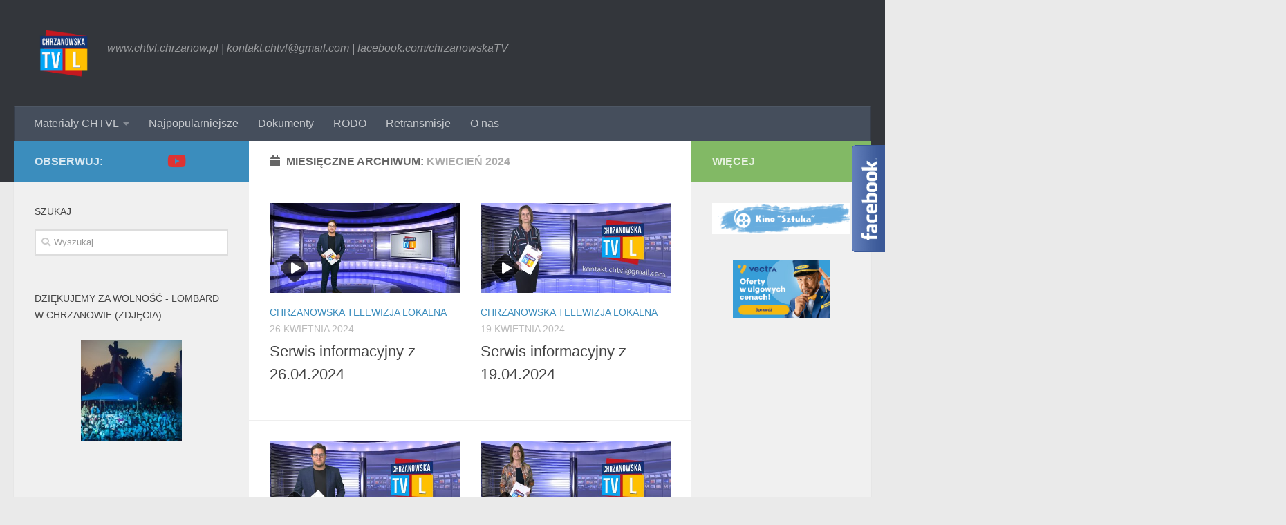

--- FILE ---
content_type: text/html; charset=UTF-8
request_url: https://chtvl.chrzanow.pl/2024/04/
body_size: 29899
content:
<!DOCTYPE html>
<html class="no-js" lang="pl-PL">
<head>
  <meta charset="UTF-8">
  <meta name="viewport" content="width=device-width, initial-scale=1.0">
  <link rel="profile" href="https://gmpg.org/xfn/11" />
  <link rel="pingback" href="https://chtvl.chrzanow.pl/xmlrpc.php">

  <title>Kwiecień 2024 &#8211; Chrzanowska Telewizja Lokalna</title>
<script>document.documentElement.className = document.documentElement.className.replace("no-js","js");</script>
<link rel='dns-prefetch' href='//s.w.org' />
<link rel="alternate" type="application/rss+xml" title="Chrzanowska Telewizja Lokalna &raquo; Kanał z wpisami" href="https://chtvl.chrzanow.pl/feed/" />
<link rel="alternate" type="application/rss+xml" title="Chrzanowska Telewizja Lokalna &raquo; Kanał z komentarzami" href="https://chtvl.chrzanow.pl/comments/feed/" />
		<script type="text/javascript">
			window._wpemojiSettings = {"baseUrl":"https:\/\/s.w.org\/images\/core\/emoji\/2.2.1\/72x72\/","ext":".png","svgUrl":"https:\/\/s.w.org\/images\/core\/emoji\/2.2.1\/svg\/","svgExt":".svg","source":{"concatemoji":"https:\/\/chtvl.chrzanow.pl\/wp-includes\/js\/wp-emoji-release.min.js?ver=4.7.25"}};
			!function(t,a,e){var r,n,i,o=a.createElement("canvas"),l=o.getContext&&o.getContext("2d");function c(t){var e=a.createElement("script");e.src=t,e.defer=e.type="text/javascript",a.getElementsByTagName("head")[0].appendChild(e)}for(i=Array("flag","emoji4"),e.supports={everything:!0,everythingExceptFlag:!0},n=0;n<i.length;n++)e.supports[i[n]]=function(t){var e,a=String.fromCharCode;if(!l||!l.fillText)return!1;switch(l.clearRect(0,0,o.width,o.height),l.textBaseline="top",l.font="600 32px Arial",t){case"flag":return(l.fillText(a(55356,56826,55356,56819),0,0),o.toDataURL().length<3e3)?!1:(l.clearRect(0,0,o.width,o.height),l.fillText(a(55356,57331,65039,8205,55356,57096),0,0),e=o.toDataURL(),l.clearRect(0,0,o.width,o.height),l.fillText(a(55356,57331,55356,57096),0,0),e!==o.toDataURL());case"emoji4":return l.fillText(a(55357,56425,55356,57341,8205,55357,56507),0,0),e=o.toDataURL(),l.clearRect(0,0,o.width,o.height),l.fillText(a(55357,56425,55356,57341,55357,56507),0,0),e!==o.toDataURL()}return!1}(i[n]),e.supports.everything=e.supports.everything&&e.supports[i[n]],"flag"!==i[n]&&(e.supports.everythingExceptFlag=e.supports.everythingExceptFlag&&e.supports[i[n]]);e.supports.everythingExceptFlag=e.supports.everythingExceptFlag&&!e.supports.flag,e.DOMReady=!1,e.readyCallback=function(){e.DOMReady=!0},e.supports.everything||(r=function(){e.readyCallback()},a.addEventListener?(a.addEventListener("DOMContentLoaded",r,!1),t.addEventListener("load",r,!1)):(t.attachEvent("onload",r),a.attachEvent("onreadystatechange",function(){"complete"===a.readyState&&e.readyCallback()})),(r=e.source||{}).concatemoji?c(r.concatemoji):r.wpemoji&&r.twemoji&&(c(r.twemoji),c(r.wpemoji)))}(window,document,window._wpemojiSettings);
		</script>
		<style type="text/css">
img.wp-smiley,
img.emoji {
	display: inline !important;
	border: none !important;
	box-shadow: none !important;
	height: 1em !important;
	width: 1em !important;
	margin: 0 .07em !important;
	vertical-align: -0.1em !important;
	background: none !important;
	padding: 0 !important;
}
</style>
<link rel='stylesheet' id='contact-form-7-css'  href='https://chtvl.chrzanow.pl/wp-content/plugins/contact-form-7/includes/css/styles.css?ver=3.9.1' type='text/css' media='all' />
<link rel='stylesheet' id='bwg_fonts-css'  href='https://chtvl.chrzanow.pl/wp-content/plugins/photo-gallery/css/bwg-fonts/fonts.css?ver=0.0.1' type='text/css' media='all' />
<link rel='stylesheet' id='sumoselect-css'  href='https://chtvl.chrzanow.pl/wp-content/plugins/photo-gallery/css/sumoselect.min.css?ver=3.0.3' type='text/css' media='all' />
<link rel='stylesheet' id='mCustomScrollbar-css'  href='https://chtvl.chrzanow.pl/wp-content/plugins/photo-gallery/css/jquery.mCustomScrollbar.min.css?ver=1.5.32' type='text/css' media='all' />
<link rel='stylesheet' id='bwg_frontend-css'  href='https://chtvl.chrzanow.pl/wp-content/plugins/photo-gallery/css/styles.min.css?ver=1.5.32' type='text/css' media='all' />
<link rel='stylesheet' id='wp-polls-css'  href='https://chtvl.chrzanow.pl/wp-content/plugins/wp-polls/polls-css.css?ver=2.73' type='text/css' media='all' />
<style id='wp-polls-inline-css' type='text/css'>
.wp-polls .pollbar {
	margin: 1px;
	font-size: 6px;
	line-height: 8px;
	height: 8px;
	background-image: url('https://chtvl.chrzanow.pl/wp-content/plugins/wp-polls/images/default/pollbg.gif');
	border: 1px solid #c8c8c8;
}

</style>
<link rel='stylesheet' id='hueman-main-style-css'  href='https://chtvl.chrzanow.pl/wp-content/themes/hueman/assets/front/css/main.min.css?ver=3.4.26' type='text/css' media='all' />
<style id='hueman-main-style-inline-css' type='text/css'>
body { font-family:Arial, sans-serif;font-size:1.00rem }@media only screen and (min-width: 720px) {
        .nav > li { font-size:1.00rem; }
      }::selection { background-color: #3b8dbd; }
::-moz-selection { background-color: #3b8dbd; }a,a+span.hu-external::after,.themeform label .required,#flexslider-featured .flex-direction-nav .flex-next:hover,#flexslider-featured .flex-direction-nav .flex-prev:hover,.post-hover:hover .post-title a,.post-title a:hover,.sidebar.s1 .post-nav li a:hover i,.content .post-nav li a:hover i,.post-related a:hover,.sidebar.s1 .widget_rss ul li a,#footer .widget_rss ul li a,.sidebar.s1 .widget_calendar a,#footer .widget_calendar a,.sidebar.s1 .alx-tab .tab-item-category a,.sidebar.s1 .alx-posts .post-item-category a,.sidebar.s1 .alx-tab li:hover .tab-item-title a,.sidebar.s1 .alx-tab li:hover .tab-item-comment a,.sidebar.s1 .alx-posts li:hover .post-item-title a,#footer .alx-tab .tab-item-category a,#footer .alx-posts .post-item-category a,#footer .alx-tab li:hover .tab-item-title a,#footer .alx-tab li:hover .tab-item-comment a,#footer .alx-posts li:hover .post-item-title a,.comment-tabs li.active a,.comment-awaiting-moderation,.child-menu a:hover,.child-menu .current_page_item > a,.wp-pagenavi a{ color: #3b8dbd; }.themeform input[type="submit"],.themeform button[type="submit"],.sidebar.s1 .sidebar-top,.sidebar.s1 .sidebar-toggle,#flexslider-featured .flex-control-nav li a.flex-active,.post-tags a:hover,.sidebar.s1 .widget_calendar caption,#footer .widget_calendar caption,.author-bio .bio-avatar:after,.commentlist li.bypostauthor > .comment-body:after,.commentlist li.comment-author-admin > .comment-body:after{ background-color: #3b8dbd; }.post-format .format-container { border-color: #3b8dbd; }.sidebar.s1 .alx-tabs-nav li.active a,#footer .alx-tabs-nav li.active a,.comment-tabs li.active a,.wp-pagenavi a:hover,.wp-pagenavi a:active,.wp-pagenavi span.current{ border-bottom-color: #3b8dbd!important; }.sidebar.s2 .post-nav li a:hover i,
.sidebar.s2 .widget_rss ul li a,
.sidebar.s2 .widget_calendar a,
.sidebar.s2 .alx-tab .tab-item-category a,
.sidebar.s2 .alx-posts .post-item-category a,
.sidebar.s2 .alx-tab li:hover .tab-item-title a,
.sidebar.s2 .alx-tab li:hover .tab-item-comment a,
.sidebar.s2 .alx-posts li:hover .post-item-title a { color: #82b965; }
.sidebar.s2 .sidebar-top,.sidebar.s2 .sidebar-toggle,.post-comments,.jp-play-bar,.jp-volume-bar-value,.sidebar.s2 .widget_calendar caption{ background-color: #82b965; }.sidebar.s2 .alx-tabs-nav li.active a { border-bottom-color: #82b965; }
.post-comments::before { border-right-color: #82b965; }
      .search-expand,
              #nav-topbar.nav-container { background-color: #26272b}@media only screen and (min-width: 720px) {
                #nav-topbar .nav ul { background-color: #26272b; }
              }.is-scrolled #header .nav-container.desktop-sticky,
              .is-scrolled #header .search-expand { background-color: #26272b; background-color: rgba(38,39,43,0.90) }.is-scrolled .topbar-transparent #nav-topbar.desktop-sticky .nav ul { background-color: #26272b; background-color: rgba(38,39,43,0.95) }#header { background-color: #33363b; }
@media only screen and (min-width: 720px) {
  #nav-header .nav ul { background-color: #33363b; }
}
        .is-scrolled #header #nav-mobile { background-color: #454e5c; background-color: rgba(69,78,92,0.90) }#nav-header.nav-container, #main-header-search .search-expand { background-color: ; }
@media only screen and (min-width: 720px) {
  #nav-header .nav ul { background-color: ; }
}
        .site-title a img { max-height: 74px; }body { background-color: #eaeaea; }
</style>
<link rel='stylesheet' id='hueman-font-awesome-css'  href='https://chtvl.chrzanow.pl/wp-content/themes/hueman/assets/front/css/font-awesome.min.css?ver=3.4.26' type='text/css' media='all' />
<script type='text/javascript' src='https://chtvl.chrzanow.pl/wp-includes/js/jquery/jquery.js?ver=1.12.4'></script>
<script type='text/javascript' src='https://chtvl.chrzanow.pl/wp-includes/js/jquery/jquery-migrate.min.js?ver=1.4.1'></script>
<script type='text/javascript' src='https://chtvl.chrzanow.pl/wp-content/plugins/photo-gallery/js/jquery.sumoselect.min.js?ver=3.0.3'></script>
<script type='text/javascript' src='https://chtvl.chrzanow.pl/wp-content/plugins/photo-gallery/js/jquery.mobile.min.js?ver=1.3.2'></script>
<script type='text/javascript' src='https://chtvl.chrzanow.pl/wp-content/plugins/photo-gallery/js/jquery.mCustomScrollbar.concat.min.js?ver=1.5.32'></script>
<script type='text/javascript' src='https://chtvl.chrzanow.pl/wp-content/plugins/photo-gallery/js/jquery.fullscreen-0.4.1.min.js?ver=0.4.1'></script>
<script type='text/javascript'>
/* <![CDATA[ */
var bwg_objectsL10n = {"bwg_field_required":"field is required.","bwg_mail_validation":"To nie jest prawid\u0142owy adres e-mail. ","bwg_search_result":"Nie ma \u017cadnych zdj\u0119\u0107 pasuj\u0105cych do wyszukiwania.","bwg_select_tag":"Select Tag","bwg_order_by":"Order By","bwg_search":"Szukaj","bwg_show_ecommerce":"Poka\u017c sklep","bwg_hide_ecommerce":"Ukryj sklep","bwg_show_comments":"Poka\u017c komentarze","bwg_hide_comments":"Ukryj komentarze","bwg_restore":"Przywr\u00f3\u0107","bwg_maximize":"Maksymalizacji","bwg_fullscreen":"Pe\u0142ny ekran","bwg_exit_fullscreen":"Zamknij tryb pe\u0142noekranowy","bwg_search_tag":"SEARCH...","bwg_tag_no_match":"No tags found","bwg_all_tags_selected":"All tags selected","bwg_tags_selected":"tags selected","play":"Odtw\u00f3rz","pause":"Pauza","is_pro":"","bwg_play":"Odtw\u00f3rz","bwg_pause":"Pauza","bwg_hide_info":"Ukryj informacje","bwg_show_info":"Poka\u017c informacje","bwg_hide_rating":"Ukryj oceni\u0142","bwg_show_rating":"Poka\u017c ocen\u0119","ok":"Ok","cancel":"Anuluj","select_all":"Wybierz wszystkie","lazy_load":"0","lazy_loader":"https:\/\/chtvl.chrzanow.pl\/wp-content\/plugins\/photo-gallery\/images\/ajax_loader.png","front_ajax":"0"};
/* ]]> */
</script>
<script type='text/javascript' src='https://chtvl.chrzanow.pl/wp-content/plugins/photo-gallery/js/scripts.min.js?ver=1.5.32'></script>
<link rel='https://api.w.org/' href='https://chtvl.chrzanow.pl/wp-json/' />
<link rel="EditURI" type="application/rsd+xml" title="RSD" href="https://chtvl.chrzanow.pl/xmlrpc.php?rsd" />
<link rel="wlwmanifest" type="application/wlwmanifest+xml" href="https://chtvl.chrzanow.pl/wp-includes/wlwmanifest.xml" /> 
<meta name="generator" content="WordPress 4.7.25" />
<!--[if lt IE 9]>
<script src="https://chtvl.chrzanow.pl/wp-content/themes/hueman/assets/front/js/ie/html5shiv-printshiv.min.js"></script>
<script src="https://chtvl.chrzanow.pl/wp-content/themes/hueman/assets/front/js/ie/selectivizr.js"></script>
<![endif]-->
<!-- All in one Favicon 4.7 --><link rel="shortcut icon" href="http://chtvl.chrzanow.pl/wp-content/uploads/2019/08/Favicon.jpg" />
<link rel="icon" href="https://chtvl.chrzanow.pl/wp-content/uploads/2014/08/cropped-Favicon-150x150.jpg" sizes="32x32" />
<link rel="icon" href="https://chtvl.chrzanow.pl/wp-content/uploads/2014/08/cropped-Favicon-300x300.jpg" sizes="192x192" />
<link rel="apple-touch-icon-precomposed" href="https://chtvl.chrzanow.pl/wp-content/uploads/2014/08/cropped-Favicon-300x300.jpg" />
<meta name="msapplication-TileImage" content="https://chtvl.chrzanow.pl/wp-content/uploads/2014/08/cropped-Favicon-300x300.jpg" />
</head>

<body class="archive date wp-custom-logo col-3cm full-width header-desktop-sticky header-mobile-sticky chrome">
<div id="wrapper">

  
  <header id="header" class="top-menu-mobile-on one-mobile-menu top_menu header-ads-desktop  topbar-transparent no-header-img">
        <nav class="nav-container group mobile-menu mobile-sticky no-menu-assigned" id="nav-mobile" data-menu-id="header-1">
  <div class="mobile-title-logo-in-header">                  <p class="site-title"><a class="custom-logo-link" href="https://chtvl.chrzanow.pl/" rel="home" title="Chrzanowska Telewizja Lokalna | Strona domowa"><img src="https://chtvl.chrzanow.pl/wp-content/uploads/2014/08/Logo-Chrzanowska-Telewizja-Lokalna-png-małe.png" alt="Chrzanowska Telewizja Lokalna"  "/></a></p>
                </div>
        
                    <!-- <div class="ham__navbar-toggler collapsed" aria-expanded="false">
          <div class="ham__navbar-span-wrapper">
            <span class="ham-toggler-menu__span"></span>
          </div>
        </div> -->
        <div class="ham__navbar-toggler-two collapsed" title="Menu" aria-expanded="false">
          <div class="ham__navbar-span-wrapper">
            <span class="line line-1"></span>
            <span class="line line-2"></span>
            <span class="line line-3"></span>
          </div>
        </div>
            
      <div class="nav-text"></div>
      <div class="nav-wrap container">
                  <ul class="nav container-inner group mobile-search">
                            <li>
                  <form method="get" class="searchform themeform" action="https://chtvl.chrzanow.pl/">
	<div>
		<input type="text" class="search" name="s" onblur="if(this.value=='')this.value='Wyszukaj';" onfocus="if(this.value=='Wyszukaj')this.value='';" value="Wyszukaj" />
	</div>
</form>                </li>
                      </ul>
                <ul id="menu-programy-chtvl" class="nav container-inner group"><li id="menu-item-16" class="menu-item menu-item-type-post_type menu-item-object-page menu-item-has-children menu-item-16"><a href="https://chtvl.chrzanow.pl/materialy-chtvl/">Materiały CHTVL</a>
<ul class="sub-menu">
	<li id="menu-item-5978" class="menu-item menu-item-type-post_type menu-item-object-page menu-item-has-children menu-item-5978"><a href="https://chtvl.chrzanow.pl/2026-2/">2026</a>
	<ul class="sub-menu">
		<li id="menu-item-5983" class="menu-item menu-item-type-post_type menu-item-object-page menu-item-has-children menu-item-5983"><a href="https://chtvl.chrzanow.pl/styczen-2026/">Styczeń 2026</a>
		<ul class="sub-menu">
			<li id="menu-item-5975" class="menu-item menu-item-type-post_type menu-item-object-page menu-item-5975"><a href="https://chtvl.chrzanow.pl/program-z-9-01-2026/">Program z 9.01.2026</a></li>
			<li id="menu-item-5990" class="menu-item menu-item-type-post_type menu-item-object-page menu-item-5990"><a href="https://chtvl.chrzanow.pl/program-z-16-01-2026/">Program z 16.01.2026</a></li>
		</ul>
</li>
	</ul>
</li>
	<li id="menu-item-5495" class="menu-item menu-item-type-post_type menu-item-object-page menu-item-has-children menu-item-5495"><a href="https://chtvl.chrzanow.pl/2025-2/">2025</a>
	<ul class="sub-menu">
		<li id="menu-item-5498" class="menu-item menu-item-type-post_type menu-item-object-page menu-item-has-children menu-item-5498"><a href="https://chtvl.chrzanow.pl/styczen-2025/">Styczeń 2025</a>
		<ul class="sub-menu">
			<li id="menu-item-5502" class="menu-item menu-item-type-post_type menu-item-object-page menu-item-5502"><a href="https://chtvl.chrzanow.pl/program-z-03-01-2025/">Program z 03.01.2025</a></li>
			<li id="menu-item-5510" class="menu-item menu-item-type-post_type menu-item-object-page menu-item-5510"><a href="https://chtvl.chrzanow.pl/program-z-10-01-2025/">Program z 10.01.2025</a></li>
			<li id="menu-item-5519" class="menu-item menu-item-type-post_type menu-item-object-page menu-item-5519"><a href="https://chtvl.chrzanow.pl/program-z-17-01-2025/">Program z 17.01.2025</a></li>
			<li id="menu-item-5530" class="menu-item menu-item-type-post_type menu-item-object-page menu-item-5530"><a href="https://chtvl.chrzanow.pl/program-z-24-01-2025/">Program z 24.01.2025</a></li>
			<li id="menu-item-5534" class="menu-item menu-item-type-post_type menu-item-object-page menu-item-5534"><a href="https://chtvl.chrzanow.pl/program-z-31-01-2025/">Program z 31.01.2025</a></li>
		</ul>
</li>
		<li id="menu-item-5545" class="menu-item menu-item-type-post_type menu-item-object-page menu-item-has-children menu-item-5545"><a href="https://chtvl.chrzanow.pl/luty-2025/">Luty 2025</a>
		<ul class="sub-menu">
			<li id="menu-item-5542" class="menu-item menu-item-type-post_type menu-item-object-page menu-item-5542"><a href="https://chtvl.chrzanow.pl/program-z-07-02-2025/">Program z 07.02.2025</a></li>
			<li id="menu-item-5555" class="menu-item menu-item-type-post_type menu-item-object-page menu-item-5555"><a href="https://chtvl.chrzanow.pl/program-z-14-02-2025/">Program z 14.02.2025</a></li>
			<li id="menu-item-5563" class="menu-item menu-item-type-post_type menu-item-object-page menu-item-5563"><a href="https://chtvl.chrzanow.pl/program-z-21-02-2025/">Program z 21.02.2025</a></li>
			<li id="menu-item-5576" class="menu-item menu-item-type-post_type menu-item-object-page menu-item-5576"><a href="https://chtvl.chrzanow.pl/program-z-28-02-2025/">Program z 28.02.2025</a></li>
		</ul>
</li>
		<li id="menu-item-5579" class="menu-item menu-item-type-post_type menu-item-object-page menu-item-has-children menu-item-5579"><a href="https://chtvl.chrzanow.pl/marzec-2025/">Marzec 2025</a>
		<ul class="sub-menu">
			<li id="menu-item-5582" class="menu-item menu-item-type-post_type menu-item-object-page menu-item-5582"><a href="https://chtvl.chrzanow.pl/program-z-07-03-2025/">Program z 07.03.2025</a></li>
			<li id="menu-item-5595" class="menu-item menu-item-type-post_type menu-item-object-page menu-item-5595"><a href="https://chtvl.chrzanow.pl/program-z-14-03-2025/">Program z 14.03.2025</a></li>
			<li id="menu-item-5608" class="menu-item menu-item-type-post_type menu-item-object-page menu-item-5608"><a href="https://chtvl.chrzanow.pl/program-z-21-03-2025/">Program z 21.03.2025</a></li>
			<li id="menu-item-5613" class="menu-item menu-item-type-post_type menu-item-object-page menu-item-5613"><a href="https://chtvl.chrzanow.pl/program-z-28-03-2025/">Program z 28.03.2025</a></li>
		</ul>
</li>
		<li id="menu-item-5624" class="menu-item menu-item-type-post_type menu-item-object-page menu-item-has-children menu-item-5624"><a href="https://chtvl.chrzanow.pl/kwiecien-2025/">Kwiecień 2025</a>
		<ul class="sub-menu">
			<li id="menu-item-5620" class="menu-item menu-item-type-post_type menu-item-object-page menu-item-5620"><a href="https://chtvl.chrzanow.pl/program-z-28-03-2025-2/">Program z 04.04.2025</a></li>
			<li id="menu-item-5639" class="menu-item menu-item-type-post_type menu-item-object-page menu-item-5639"><a href="https://chtvl.chrzanow.pl/program-z-11-04-2025/">Program z 11.04.2025</a></li>
			<li id="menu-item-5646" class="menu-item menu-item-type-post_type menu-item-object-page menu-item-5646"><a href="https://chtvl.chrzanow.pl/program-z-18-04-2025/">Program z 18.04.2025</a></li>
			<li id="menu-item-5655" class="menu-item menu-item-type-post_type menu-item-object-page menu-item-5655"><a href="https://chtvl.chrzanow.pl/program-z-25-04-2025/">Program z 25.04.2025</a></li>
		</ul>
</li>
		<li id="menu-item-5668" class="menu-item menu-item-type-post_type menu-item-object-page menu-item-has-children menu-item-5668"><a href="https://chtvl.chrzanow.pl/maj-2025/">Maj 2025</a>
		<ul class="sub-menu">
			<li id="menu-item-5669" class="menu-item menu-item-type-post_type menu-item-object-page menu-item-5669"><a href="https://chtvl.chrzanow.pl/program-z-02-05-2025/">Program z 02.05.2025</a></li>
			<li id="menu-item-5678" class="menu-item menu-item-type-post_type menu-item-object-page menu-item-5678"><a href="https://chtvl.chrzanow.pl/program-z-09-05-2025/">Program z 09.05.2025</a></li>
			<li id="menu-item-5685" class="menu-item menu-item-type-post_type menu-item-object-page menu-item-5685"><a href="https://chtvl.chrzanow.pl/program-z-16-05-2025/">Program z 16.05.2025</a></li>
			<li id="menu-item-5693" class="menu-item menu-item-type-post_type menu-item-object-page menu-item-5693"><a href="https://chtvl.chrzanow.pl/program-z-23-05-2025/">Program z 23.05.2025</a></li>
			<li id="menu-item-5707" class="menu-item menu-item-type-post_type menu-item-object-page menu-item-5707"><a href="https://chtvl.chrzanow.pl/program-z-30-05-2025/">Program z 30.05.2025</a></li>
		</ul>
</li>
		<li id="menu-item-5716" class="menu-item menu-item-type-post_type menu-item-object-page menu-item-has-children menu-item-5716"><a href="https://chtvl.chrzanow.pl/czerwiec-2025/">Czerwiec 2025</a>
		<ul class="sub-menu">
			<li id="menu-item-5717" class="menu-item menu-item-type-post_type menu-item-object-page menu-item-5717"><a href="https://chtvl.chrzanow.pl/program-z-6-06-2025/">Program z 6.06.2025</a></li>
			<li id="menu-item-5725" class="menu-item menu-item-type-post_type menu-item-object-page menu-item-5725"><a href="https://chtvl.chrzanow.pl/program-z-13-06-2025/">Program z 13.06.2025</a></li>
			<li id="menu-item-5729" class="menu-item menu-item-type-post_type menu-item-object-page menu-item-5729"><a href="https://chtvl.chrzanow.pl/program-z-20-06-2025/">Program z 20.06.2025</a></li>
			<li id="menu-item-5742" class="menu-item menu-item-type-post_type menu-item-object-page menu-item-5742"><a href="https://chtvl.chrzanow.pl/program-z-27-06-2025/">Program z 27.06.2025</a></li>
		</ul>
</li>
		<li id="menu-item-5754" class="menu-item menu-item-type-post_type menu-item-object-page menu-item-has-children menu-item-5754"><a href="https://chtvl.chrzanow.pl/lipiec-2025/">Lipiec 2025</a>
		<ul class="sub-menu">
			<li id="menu-item-5753" class="menu-item menu-item-type-post_type menu-item-object-page menu-item-5753"><a href="https://chtvl.chrzanow.pl/program-z-04-07-2025/">Program z 04.07.2025</a></li>
			<li id="menu-item-5763" class="menu-item menu-item-type-post_type menu-item-object-page menu-item-5763"><a href="https://chtvl.chrzanow.pl/program-z-27-06-2025-2/">Program z 11.07.2025</a></li>
			<li id="menu-item-5771" class="menu-item menu-item-type-post_type menu-item-object-page menu-item-5771"><a href="https://chtvl.chrzanow.pl/program-z-18-07-2025/">Program z 18.07.2025</a></li>
			<li id="menu-item-5780" class="menu-item menu-item-type-post_type menu-item-object-page menu-item-5780"><a href="https://chtvl.chrzanow.pl/program-z-25-07-2025/">Program z 25.07.2025</a></li>
		</ul>
</li>
		<li id="menu-item-5784" class="menu-item menu-item-type-post_type menu-item-object-page menu-item-has-children menu-item-5784"><a href="https://chtvl.chrzanow.pl/sierpien-2025/">Sierpień 2025</a>
		<ul class="sub-menu">
			<li id="menu-item-5787" class="menu-item menu-item-type-post_type menu-item-object-page menu-item-5787"><a href="https://chtvl.chrzanow.pl/program-z-01-08-2025/">Program z 01.08.2025</a></li>
			<li id="menu-item-5794" class="menu-item menu-item-type-post_type menu-item-object-page menu-item-5794"><a href="https://chtvl.chrzanow.pl/program-z-08-08-2025/">Program z 08.08.2025</a></li>
			<li id="menu-item-5800" class="menu-item menu-item-type-post_type menu-item-object-page menu-item-5800"><a href="https://chtvl.chrzanow.pl/program-z-15-08-2025/">Program z 15.08.2025</a></li>
			<li id="menu-item-5813" class="menu-item menu-item-type-post_type menu-item-object-page menu-item-5813"><a href="https://chtvl.chrzanow.pl/program-z-22-08-2025/">Program z 22.08.2025</a></li>
			<li id="menu-item-5818" class="menu-item menu-item-type-post_type menu-item-object-page menu-item-5818"><a href="https://chtvl.chrzanow.pl/program-z-29-08-2025/">Program z 29.08.2025</a></li>
		</ul>
</li>
		<li id="menu-item-5835" class="menu-item menu-item-type-post_type menu-item-object-page menu-item-has-children menu-item-5835"><a href="https://chtvl.chrzanow.pl/wrzesien-2025/">Wrzesień 2025</a>
		<ul class="sub-menu">
			<li id="menu-item-5832" class="menu-item menu-item-type-post_type menu-item-object-page menu-item-5832"><a href="https://chtvl.chrzanow.pl/program-z-5-09-2025/">Program z 5.09.2025</a></li>
			<li id="menu-item-5843" class="menu-item menu-item-type-post_type menu-item-object-page menu-item-5843"><a href="https://chtvl.chrzanow.pl/program-z-12-09-2025/">Program z 12.09.2025</a></li>
			<li id="menu-item-5850" class="menu-item menu-item-type-post_type menu-item-object-page menu-item-5850"><a href="https://chtvl.chrzanow.pl/program-19-09-2025/">Program 19.09.2025</a></li>
			<li id="menu-item-5858" class="menu-item menu-item-type-post_type menu-item-object-page menu-item-5858"><a href="https://chtvl.chrzanow.pl/program-z-26-09-2025/">Program z 26.09.2025</a></li>
		</ul>
</li>
		<li id="menu-item-5868" class="menu-item menu-item-type-post_type menu-item-object-page menu-item-has-children menu-item-5868"><a href="https://chtvl.chrzanow.pl/pazdziernik-2025/">Październik 2025</a>
		<ul class="sub-menu">
			<li id="menu-item-5867" class="menu-item menu-item-type-post_type menu-item-object-page menu-item-5867"><a href="https://chtvl.chrzanow.pl/program-z-03-10-2025/">Program z 03.10.2025</a></li>
			<li id="menu-item-5876" class="menu-item menu-item-type-post_type menu-item-object-page menu-item-5876"><a href="https://chtvl.chrzanow.pl/program-z-10-10-2025/">Program z 10.10.2025</a></li>
			<li id="menu-item-5885" class="menu-item menu-item-type-post_type menu-item-object-page menu-item-5885"><a href="https://chtvl.chrzanow.pl/program-z-17-10-2025/">Program z 17.10.2025</a></li>
			<li id="menu-item-5893" class="menu-item menu-item-type-post_type menu-item-object-page menu-item-5893"><a href="https://chtvl.chrzanow.pl/program-z-24-10-2025/">Program z 24.10.2025</a></li>
			<li id="menu-item-5896" class="menu-item menu-item-type-post_type menu-item-object-page menu-item-5896"><a href="https://chtvl.chrzanow.pl/program-z-31-10-2025/">Program z 31.10.2025</a></li>
		</ul>
</li>
		<li id="menu-item-5910" class="menu-item menu-item-type-post_type menu-item-object-page menu-item-has-children menu-item-5910"><a href="https://chtvl.chrzanow.pl/listopad-2025/">Listopad 2025</a>
		<ul class="sub-menu">
			<li id="menu-item-5911" class="menu-item menu-item-type-post_type menu-item-object-page menu-item-5911"><a href="https://chtvl.chrzanow.pl/program-z-07-11-2025/">Program z 07.11.2025</a></li>
			<li id="menu-item-5917" class="menu-item menu-item-type-post_type menu-item-object-page menu-item-5917"><a href="https://chtvl.chrzanow.pl/program-z-14-11-2025/">Program z 14.11.2025</a></li>
			<li id="menu-item-5925" class="menu-item menu-item-type-post_type menu-item-object-page menu-item-5925"><a href="https://chtvl.chrzanow.pl/program-z-21-11-2025/">Program z 21.11.2025</a></li>
			<li id="menu-item-5932" class="menu-item menu-item-type-post_type menu-item-object-page menu-item-5932"><a href="https://chtvl.chrzanow.pl/program-z-28-11-2025/">Program z 28.11.2025</a></li>
		</ul>
</li>
		<li id="menu-item-5943" class="menu-item menu-item-type-post_type menu-item-object-page menu-item-has-children menu-item-5943"><a href="https://chtvl.chrzanow.pl/grudzien-2025/">Grudzień 2025</a>
		<ul class="sub-menu">
			<li id="menu-item-5942" class="menu-item menu-item-type-post_type menu-item-object-page menu-item-5942"><a href="https://chtvl.chrzanow.pl/program-z-05-12-2025/">Program z 05.12.2025</a></li>
			<li id="menu-item-5951" class="menu-item menu-item-type-post_type menu-item-object-page menu-item-5951"><a href="https://chtvl.chrzanow.pl/program-z-12-12-2025/">Program z 12.12.2025</a></li>
			<li id="menu-item-5959" class="menu-item menu-item-type-post_type menu-item-object-page menu-item-5959"><a href="https://chtvl.chrzanow.pl/program-z-19-12-2025/">Program z 19.12.2025</a></li>
			<li id="menu-item-5967" class="menu-item menu-item-type-post_type menu-item-object-page menu-item-5967"><a href="https://chtvl.chrzanow.pl/program-z-31-12-2025/">Program z 31.12.2025</a></li>
		</ul>
</li>
	</ul>
</li>
	<li id="menu-item-5019" class="menu-item menu-item-type-post_type menu-item-object-page menu-item-has-children menu-item-5019"><a href="https://chtvl.chrzanow.pl/2024-2/">2024</a>
	<ul class="sub-menu">
		<li id="menu-item-5022" class="menu-item menu-item-type-post_type menu-item-object-page menu-item-has-children menu-item-5022"><a href="https://chtvl.chrzanow.pl/styczen-2024/">Styczeń 2024</a>
		<ul class="sub-menu">
			<li id="menu-item-5025" class="menu-item menu-item-type-post_type menu-item-object-page menu-item-5025"><a href="https://chtvl.chrzanow.pl/program-z-05-01-2024/">Program z 05.01.2024</a></li>
			<li id="menu-item-5043" class="menu-item menu-item-type-post_type menu-item-object-page menu-item-5043"><a href="https://chtvl.chrzanow.pl/program-z-12-01-2024/">Program z 12.01.2024</a></li>
			<li id="menu-item-5040" class="menu-item menu-item-type-post_type menu-item-object-page menu-item-5040"><a href="https://chtvl.chrzanow.pl/program-z-19-01-2024/">Program z 19.01.2024</a></li>
		</ul>
</li>
		<li id="menu-item-5056" class="menu-item menu-item-type-post_type menu-item-object-page menu-item-has-children menu-item-5056"><a href="https://chtvl.chrzanow.pl/luty-2024/">Luty 2024</a>
		<ul class="sub-menu">
			<li id="menu-item-5053" class="menu-item menu-item-type-post_type menu-item-object-page menu-item-5053"><a href="https://chtvl.chrzanow.pl/program-z-02-02-2024/">Program z 02.02.2024</a></li>
			<li id="menu-item-5069" class="menu-item menu-item-type-post_type menu-item-object-page menu-item-5069"><a href="https://chtvl.chrzanow.pl/program-z-09-02-2024/">Program z 09.02.2024</a></li>
			<li id="menu-item-5076" class="menu-item menu-item-type-post_type menu-item-object-page menu-item-5076"><a href="https://chtvl.chrzanow.pl/program-z-16-02-2024/">Program z 16.02.2024</a></li>
			<li id="menu-item-5086" class="menu-item menu-item-type-post_type menu-item-object-page menu-item-5086"><a href="https://chtvl.chrzanow.pl/program-z-23-02-2023/">Program z 23.02.2024</a></li>
		</ul>
</li>
		<li id="menu-item-5100" class="menu-item menu-item-type-post_type menu-item-object-page menu-item-has-children menu-item-5100"><a href="https://chtvl.chrzanow.pl/marzec-2024/">Marzec 2024</a>
		<ul class="sub-menu">
			<li id="menu-item-5101" class="menu-item menu-item-type-post_type menu-item-object-page menu-item-5101"><a href="https://chtvl.chrzanow.pl/program-z-01-03-2024/">Program z 01.03.2024</a></li>
			<li id="menu-item-5109" class="menu-item menu-item-type-post_type menu-item-object-page menu-item-5109"><a href="https://chtvl.chrzanow.pl/program-z-08-03-2024/">Program z 08.03.2024</a></li>
			<li id="menu-item-5112" class="menu-item menu-item-type-post_type menu-item-object-page menu-item-5112"><a href="https://chtvl.chrzanow.pl/program-z-15-03-2024/">Program z 15.03.2024</a></li>
			<li id="menu-item-5120" class="menu-item menu-item-type-post_type menu-item-object-page menu-item-5120"><a href="https://chtvl.chrzanow.pl/5118-2/">Program z 22.03.2024</a></li>
			<li id="menu-item-5132" class="menu-item menu-item-type-post_type menu-item-object-page menu-item-5132"><a href="https://chtvl.chrzanow.pl/program-z-29-03-2024/">Program z 29.03.2024</a></li>
		</ul>
</li>
		<li id="menu-item-5140" class="menu-item menu-item-type-post_type menu-item-object-page menu-item-has-children menu-item-5140"><a href="https://chtvl.chrzanow.pl/kwiecien-2024/">Kwiecień 2024</a>
		<ul class="sub-menu">
			<li id="menu-item-5143" class="menu-item menu-item-type-post_type menu-item-object-page menu-item-5143"><a href="https://chtvl.chrzanow.pl/program-z-05-04-2024/">Program z 05.04.2024</a></li>
			<li id="menu-item-5146" class="menu-item menu-item-type-post_type menu-item-object-page menu-item-5146"><a href="https://chtvl.chrzanow.pl/program-z-12-04-2024/">Program z 12.04.2024</a></li>
			<li id="menu-item-5154" class="menu-item menu-item-type-post_type menu-item-object-page menu-item-5154"><a href="https://chtvl.chrzanow.pl/program-z-19-04-2024/">Program z 19.04.2024</a></li>
			<li id="menu-item-5166" class="menu-item menu-item-type-post_type menu-item-object-page menu-item-5166"><a href="https://chtvl.chrzanow.pl/program-z-26-04-2024/">Program z 26.04.2024</a></li>
		</ul>
</li>
		<li id="menu-item-5174" class="menu-item menu-item-type-post_type menu-item-object-page menu-item-has-children menu-item-5174"><a href="https://chtvl.chrzanow.pl/maj-2024/">Maj 2024</a>
		<ul class="sub-menu">
			<li id="menu-item-5177" class="menu-item menu-item-type-post_type menu-item-object-page menu-item-5177"><a href="https://chtvl.chrzanow.pl/program-z-03-05-2024/">Program z 03.05.2024</a></li>
			<li id="menu-item-5181" class="menu-item menu-item-type-post_type menu-item-object-page menu-item-5181"><a href="https://chtvl.chrzanow.pl/program-z-10-05-2024/">Program z 10.05.2024</a></li>
			<li id="menu-item-5189" class="menu-item menu-item-type-post_type menu-item-object-page menu-item-5189"><a href="https://chtvl.chrzanow.pl/program-z-17-05-2024/">Program z 17.05.2024</a></li>
			<li id="menu-item-5219" class="menu-item menu-item-type-post_type menu-item-object-page menu-item-5219"><a href="https://chtvl.chrzanow.pl/nasz-najnowszy-serwis-informacyjny-z-31-05-2024/">Program z 31.05.2024</a></li>
		</ul>
</li>
		<li id="menu-item-5232" class="menu-item menu-item-type-post_type menu-item-object-page menu-item-has-children menu-item-5232"><a href="https://chtvl.chrzanow.pl/czerwiec-2024/">Czerwiec 2024</a>
		<ul class="sub-menu">
			<li id="menu-item-5231" class="menu-item menu-item-type-post_type menu-item-object-page menu-item-5231"><a href="https://chtvl.chrzanow.pl/program-z-07-06-2024/">Program z 07.06.2024</a></li>
			<li id="menu-item-5239" class="menu-item menu-item-type-post_type menu-item-object-page menu-item-5239"><a href="https://chtvl.chrzanow.pl/program-z-14-06-2024/">Program z 14.06.2024</a></li>
			<li id="menu-item-5243" class="menu-item menu-item-type-post_type menu-item-object-page menu-item-5243"><a href="https://chtvl.chrzanow.pl/program-z-21-06-2024/">Program z 21.06.2024</a></li>
			<li id="menu-item-5250" class="menu-item menu-item-type-post_type menu-item-object-page menu-item-5250"><a href="https://chtvl.chrzanow.pl/program-z-28-06-2024/">Program z 28.06.2024</a></li>
		</ul>
</li>
		<li id="menu-item-5263" class="menu-item menu-item-type-post_type menu-item-object-page menu-item-has-children menu-item-5263"><a href="https://chtvl.chrzanow.pl/lipiec-2024/">Lipiec 2024</a>
		<ul class="sub-menu">
			<li id="menu-item-5266" class="menu-item menu-item-type-post_type menu-item-object-page menu-item-5266"><a href="https://chtvl.chrzanow.pl/program-z-05-07-2024/">Program z 05.07.2024</a></li>
			<li id="menu-item-5283" class="menu-item menu-item-type-post_type menu-item-object-page menu-item-5283"><a href="https://chtvl.chrzanow.pl/program-z-12-07-2024/">Program z 12.07.2024</a></li>
			<li id="menu-item-5281" class="menu-item menu-item-type-post_type menu-item-object-page menu-item-5281"><a href="https://chtvl.chrzanow.pl/program-z-19-07-2024/">Program z 19.07.2024</a></li>
		</ul>
</li>
		<li id="menu-item-5301" class="menu-item menu-item-type-post_type menu-item-object-page menu-item-has-children menu-item-5301"><a href="https://chtvl.chrzanow.pl/sierpien-2024/">Sierpień 2024</a>
		<ul class="sub-menu">
			<li id="menu-item-5302" class="menu-item menu-item-type-post_type menu-item-object-page menu-item-5302"><a href="https://chtvl.chrzanow.pl/program-z-02-08-2024/">Program z 02.08.2024</a></li>
			<li id="menu-item-5306" class="menu-item menu-item-type-post_type menu-item-object-page menu-item-5306"><a href="https://chtvl.chrzanow.pl/program-z-09-08-2024/">Program z 09.08.2024</a></li>
			<li id="menu-item-5318" class="menu-item menu-item-type-post_type menu-item-object-page menu-item-5318"><a href="https://chtvl.chrzanow.pl/program-z-16-08-2024/">Program z 16.08.2024</a></li>
			<li id="menu-item-5326" class="menu-item menu-item-type-post_type menu-item-object-page menu-item-5326"><a href="https://chtvl.chrzanow.pl/program-z-23-08-2024/">Program z 23.08.2024</a></li>
			<li id="menu-item-5334" class="menu-item menu-item-type-post_type menu-item-object-page menu-item-5334"><a href="https://chtvl.chrzanow.pl/program-z-30-08-2024/">Program z 30.08.2024</a></li>
		</ul>
</li>
		<li id="menu-item-5343" class="menu-item menu-item-type-post_type menu-item-object-page menu-item-has-children menu-item-5343"><a href="https://chtvl.chrzanow.pl/wrzesien-2024/">Wrzesień 2024</a>
		<ul class="sub-menu">
			<li id="menu-item-5344" class="menu-item menu-item-type-post_type menu-item-object-page menu-item-5344"><a href="https://chtvl.chrzanow.pl/program-z-06-09-2024/">Program z 06.09.2024</a></li>
			<li id="menu-item-5349" class="menu-item menu-item-type-post_type menu-item-object-page menu-item-5349"><a href="https://chtvl.chrzanow.pl/program-z-13-09-2024/">Program z 13.09.2024</a></li>
			<li id="menu-item-5352" class="menu-item menu-item-type-post_type menu-item-object-page menu-item-5352"><a href="https://chtvl.chrzanow.pl/program-z-20-09-2024/">Program z 20.09.2024</a></li>
			<li id="menu-item-5360" class="menu-item menu-item-type-post_type menu-item-object-page menu-item-5360"><a href="https://chtvl.chrzanow.pl/program-z-27-09-2024/">Program z 27.09.2024</a></li>
		</ul>
</li>
		<li id="menu-item-5375" class="menu-item menu-item-type-post_type menu-item-object-page menu-item-has-children menu-item-5375"><a href="https://chtvl.chrzanow.pl/pazdziernik-2024/">Październik 2024</a>
		<ul class="sub-menu">
			<li id="menu-item-5372" class="menu-item menu-item-type-post_type menu-item-object-page menu-item-5372"><a href="https://chtvl.chrzanow.pl/program-z-04-10-2024/">Program z 04.10.2024</a></li>
			<li id="menu-item-5383" class="menu-item menu-item-type-post_type menu-item-object-page menu-item-5383"><a href="https://chtvl.chrzanow.pl/program-z-11-10-2024/">Program z 11.10.2024</a></li>
			<li id="menu-item-5391" class="menu-item menu-item-type-post_type menu-item-object-page menu-item-5391"><a href="https://chtvl.chrzanow.pl/program-z-18-10-2024/">Program z 18.10.2024</a></li>
			<li id="menu-item-5400" class="menu-item menu-item-type-post_type menu-item-object-page menu-item-5400"><a href="https://chtvl.chrzanow.pl/program-z-25-10-2024/">Program z 25.10.2024</a></li>
		</ul>
</li>
		<li id="menu-item-5406" class="menu-item menu-item-type-post_type menu-item-object-page menu-item-has-children menu-item-5406"><a href="https://chtvl.chrzanow.pl/listopad-2024/">Listopad 2024</a>
		<ul class="sub-menu">
			<li id="menu-item-5403" class="menu-item menu-item-type-post_type menu-item-object-page menu-item-5403"><a href="https://chtvl.chrzanow.pl/program-z-01-11-2024/">Program z 01.11.2024</a></li>
			<li id="menu-item-5419" class="menu-item menu-item-type-post_type menu-item-object-page menu-item-5419"><a href="https://chtvl.chrzanow.pl/program-z-08-11-2024/">Program z 08.11.2024</a></li>
			<li id="menu-item-5433" class="menu-item menu-item-type-post_type menu-item-object-page menu-item-5433"><a href="https://chtvl.chrzanow.pl/program-z-22-11-2024/">Program z 22.11.2024</a></li>
			<li id="menu-item-5444" class="menu-item menu-item-type-post_type menu-item-object-page menu-item-5444"><a href="https://chtvl.chrzanow.pl/program-z-29-11-2024/">Program z 29.11.2024</a></li>
		</ul>
</li>
		<li id="menu-item-5453" class="menu-item menu-item-type-post_type menu-item-object-page menu-item-has-children menu-item-5453"><a href="https://chtvl.chrzanow.pl/grudzien-2024/">Grudzień 2024</a>
		<ul class="sub-menu">
			<li id="menu-item-5456" class="menu-item menu-item-type-post_type menu-item-object-page menu-item-5456"><a href="https://chtvl.chrzanow.pl/program-z-06-12-2024/">Program z 06.12.2024</a></li>
			<li id="menu-item-5476" class="menu-item menu-item-type-post_type menu-item-object-page menu-item-5476"><a href="https://chtvl.chrzanow.pl/program-z-13-12-2024/">Program z 13.12.2024</a></li>
			<li id="menu-item-5474" class="menu-item menu-item-type-post_type menu-item-object-page menu-item-5474"><a href="https://chtvl.chrzanow.pl/program-z-20-12-2024/">Program z 20.12.2024</a></li>
			<li id="menu-item-5486" class="menu-item menu-item-type-post_type menu-item-object-page menu-item-5486"><a href="https://chtvl.chrzanow.pl/program-z-27-12-2024/">Program z 27.12.2024</a></li>
		</ul>
</li>
	</ul>
</li>
	<li id="menu-item-4567" class="menu-item menu-item-type-post_type menu-item-object-page menu-item-has-children menu-item-4567"><a href="https://chtvl.chrzanow.pl/2023-2/">2023</a>
	<ul class="sub-menu">
		<li id="menu-item-4570" class="menu-item menu-item-type-post_type menu-item-object-page menu-item-has-children menu-item-4570"><a href="https://chtvl.chrzanow.pl/styczen-2023/">Styczeń 2023</a>
		<ul class="sub-menu">
			<li id="menu-item-4574" class="menu-item menu-item-type-post_type menu-item-object-page menu-item-4574"><a href="https://chtvl.chrzanow.pl/program-z-06-01-2023/">Program z 06.01.2023</a></li>
			<li id="menu-item-4581" class="menu-item menu-item-type-post_type menu-item-object-page menu-item-4581"><a href="https://chtvl.chrzanow.pl/program-z-13-01-2023/">Program z 13.01.2023</a></li>
			<li id="menu-item-4593" class="menu-item menu-item-type-post_type menu-item-object-page menu-item-4593"><a href="https://chtvl.chrzanow.pl/program-z-20-01-2023/">Program z 20.01.2023</a></li>
			<li id="menu-item-4601" class="menu-item menu-item-type-post_type menu-item-object-page menu-item-4601"><a href="https://chtvl.chrzanow.pl/program-z-27-01-2023/">Program z 27.01.2023</a></li>
		</ul>
</li>
		<li id="menu-item-4612" class="menu-item menu-item-type-post_type menu-item-object-page menu-item-has-children menu-item-4612"><a href="https://chtvl.chrzanow.pl/luty-2023/">Luty 2023</a>
		<ul class="sub-menu">
			<li id="menu-item-4609" class="menu-item menu-item-type-post_type menu-item-object-page menu-item-4609"><a href="https://chtvl.chrzanow.pl/program-z-03-02-2023/">Program z 03.02.2023</a></li>
			<li id="menu-item-4619" class="menu-item menu-item-type-post_type menu-item-object-page menu-item-4619"><a href="https://chtvl.chrzanow.pl/program-z-10-02-2023-v/">Program z 10.02.2023</a></li>
			<li id="menu-item-4626" class="menu-item menu-item-type-post_type menu-item-object-page menu-item-4626"><a href="https://chtvl.chrzanow.pl/program-z-17-02-2023/">Program z 17.02.2023</a></li>
			<li id="menu-item-4638" class="menu-item menu-item-type-post_type menu-item-object-page menu-item-4638"><a href="https://chtvl.chrzanow.pl/program-z-24-02-2023/">Program z 24.02.2023</a></li>
		</ul>
</li>
		<li id="menu-item-4651" class="menu-item menu-item-type-post_type menu-item-object-page menu-item-has-children menu-item-4651"><a href="https://chtvl.chrzanow.pl/marzec-2023/">Marzec 2023</a>
		<ul class="sub-menu">
			<li id="menu-item-4648" class="menu-item menu-item-type-post_type menu-item-object-page menu-item-4648"><a href="https://chtvl.chrzanow.pl/program-z-03-03-2023/">Program z 03.03.2023</a></li>
			<li id="menu-item-4655" class="menu-item menu-item-type-post_type menu-item-object-page menu-item-4655"><a href="https://chtvl.chrzanow.pl/program-z-10-03-2023/">Program z 10.03.2023</a></li>
			<li id="menu-item-4662" class="menu-item menu-item-type-post_type menu-item-object-page menu-item-4662"><a href="https://chtvl.chrzanow.pl/program-z-17-03-2023/">Program z 17.03.2023</a></li>
			<li id="menu-item-4670" class="menu-item menu-item-type-post_type menu-item-object-page menu-item-4670"><a href="https://chtvl.chrzanow.pl/program-z-24-03-2023/">Program z 24.03.2023</a></li>
			<li id="menu-item-4680" class="menu-item menu-item-type-post_type menu-item-object-page menu-item-4680"><a href="https://chtvl.chrzanow.pl/program-z-31-03-2023/">Program z 31.03.2023</a></li>
		</ul>
</li>
		<li id="menu-item-4688" class="menu-item menu-item-type-post_type menu-item-object-page menu-item-has-children menu-item-4688"><a href="https://chtvl.chrzanow.pl/kwiecien-2023/">Kwiecień 2023</a>
		<ul class="sub-menu">
			<li id="menu-item-4691" class="menu-item menu-item-type-post_type menu-item-object-page menu-item-4691"><a href="https://chtvl.chrzanow.pl/program-z-07-04-2023/">Program z 07.04.2023</a></li>
			<li id="menu-item-4701" class="menu-item menu-item-type-post_type menu-item-object-page menu-item-4701"><a href="https://chtvl.chrzanow.pl/program-z-14-04-2023/">Program z 14.04.2023</a></li>
			<li id="menu-item-4711" class="menu-item menu-item-type-post_type menu-item-object-page menu-item-4711"><a href="https://chtvl.chrzanow.pl/program-z-21-04-2023/">Program z 21.04.2023</a></li>
			<li id="menu-item-4715" class="menu-item menu-item-type-post_type menu-item-object-page menu-item-4715"><a href="https://chtvl.chrzanow.pl/program-z-28-04-2023/">Program z 28.04.2023</a></li>
		</ul>
</li>
		<li id="menu-item-4725" class="menu-item menu-item-type-post_type menu-item-object-page menu-item-has-children menu-item-4725"><a href="https://chtvl.chrzanow.pl/maj-2023/">Maj 2023</a>
		<ul class="sub-menu">
			<li id="menu-item-4722" class="menu-item menu-item-type-post_type menu-item-object-page menu-item-4722"><a href="https://chtvl.chrzanow.pl/program-z-05-05-2023/">Program z 05.05.2023</a></li>
			<li id="menu-item-4732" class="menu-item menu-item-type-post_type menu-item-object-page menu-item-4732"><a href="https://chtvl.chrzanow.pl/program-z-12-05-2023/">Program z 12.05.2023</a></li>
			<li id="menu-item-4740" class="menu-item menu-item-type-post_type menu-item-object-page menu-item-4740"><a href="https://chtvl.chrzanow.pl/program-z-19-05-2023/">Program z 19.05.2023</a></li>
			<li id="menu-item-4754" class="menu-item menu-item-type-post_type menu-item-object-page menu-item-4754"><a href="https://chtvl.chrzanow.pl/program-z-26-05-2023/">Program z 26.05.2023</a></li>
		</ul>
</li>
		<li id="menu-item-4762" class="menu-item menu-item-type-post_type menu-item-object-page menu-item-has-children menu-item-4762"><a href="https://chtvl.chrzanow.pl/czerwiec-2023/">Czerwiec 2023</a>
		<ul class="sub-menu">
			<li id="menu-item-4759" class="menu-item menu-item-type-post_type menu-item-object-page menu-item-4759"><a href="https://chtvl.chrzanow.pl/program-z-02-06-2023/">Program z 02.06.2023</a></li>
			<li id="menu-item-4776" class="menu-item menu-item-type-post_type menu-item-object-page menu-item-4776"><a href="https://chtvl.chrzanow.pl/program-z-09-06-23/">Program z 09.06.2023</a></li>
			<li id="menu-item-4785" class="menu-item menu-item-type-post_type menu-item-object-page menu-item-4785"><a href="https://chtvl.chrzanow.pl/program-z-16-06-2023/">Program z 16.06.2023</a></li>
			<li id="menu-item-4792" class="menu-item menu-item-type-post_type menu-item-object-page menu-item-4792"><a href="https://chtvl.chrzanow.pl/program-z-23-06-2023/">Program z 23.06.2023</a></li>
			<li id="menu-item-4796" class="menu-item menu-item-type-post_type menu-item-object-page menu-item-4796"><a href="https://chtvl.chrzanow.pl/program-z-30-06-2023/">Program z 30.06.2023</a></li>
		</ul>
</li>
		<li id="menu-item-4807" class="menu-item menu-item-type-post_type menu-item-object-page menu-item-has-children menu-item-4807"><a href="https://chtvl.chrzanow.pl/lipiec-2023/">Lipiec 2023</a>
		<ul class="sub-menu">
			<li id="menu-item-4804" class="menu-item menu-item-type-post_type menu-item-object-page menu-item-4804"><a href="https://chtvl.chrzanow.pl/program-z-07-07-2023/">Program z 07.07.2023</a></li>
			<li id="menu-item-4814" class="menu-item menu-item-type-post_type menu-item-object-page menu-item-4814"><a href="https://chtvl.chrzanow.pl/program-z-14-07-2023/">Program z 14.07.2023</a></li>
			<li id="menu-item-4822" class="menu-item menu-item-type-post_type menu-item-object-page menu-item-4822"><a href="https://chtvl.chrzanow.pl/program-z-21-07-2023/">Program z 21.07.2023</a></li>
			<li id="menu-item-4832" class="menu-item menu-item-type-post_type menu-item-object-page menu-item-4832"><a href="https://chtvl.chrzanow.pl/program-z-28-07-2023/">Program z 28.07.2023</a></li>
		</ul>
</li>
		<li id="menu-item-4837" class="menu-item menu-item-type-post_type menu-item-object-page menu-item-has-children menu-item-4837"><a href="https://chtvl.chrzanow.pl/sierpien-2023/">Sierpień 2023</a>
		<ul class="sub-menu">
			<li id="menu-item-4847" class="menu-item menu-item-type-post_type menu-item-object-page menu-item-4847"><a href="https://chtvl.chrzanow.pl/program-z-11-08-2023/">Program z 11.08.2023</a></li>
			<li id="menu-item-4840" class="menu-item menu-item-type-post_type menu-item-object-page menu-item-4840"><a href="https://chtvl.chrzanow.pl/program-z-04-08-2023/">Program z 04.08.2023</a></li>
			<li id="menu-item-4855" class="menu-item menu-item-type-post_type menu-item-object-page menu-item-4855"><a href="https://chtvl.chrzanow.pl/program-z-18-08-2023/">Program z 18.08.2023</a></li>
			<li id="menu-item-4867" class="menu-item menu-item-type-post_type menu-item-object-page menu-item-4867"><a href="https://chtvl.chrzanow.pl/program-z-25-08-2023/">Program z 25.08.2023</a></li>
		</ul>
</li>
		<li id="menu-item-4876" class="menu-item menu-item-type-post_type menu-item-object-page menu-item-has-children menu-item-4876"><a href="https://chtvl.chrzanow.pl/wrzesien-2023/">Wrzesień 2023</a>
		<ul class="sub-menu">
			<li id="menu-item-4877" class="menu-item menu-item-type-post_type menu-item-object-page menu-item-4877"><a href="https://chtvl.chrzanow.pl/program-z-01-09-2023/">Program z 01.09.2023</a></li>
			<li id="menu-item-4885" class="menu-item menu-item-type-post_type menu-item-object-page menu-item-4885"><a href="https://chtvl.chrzanow.pl/program-z-08-09-2023/">Program z 08.09.2023</a></li>
			<li id="menu-item-4889" class="menu-item menu-item-type-post_type menu-item-object-page menu-item-4889"><a href="https://chtvl.chrzanow.pl/program-z-15-09-2023/">Program z 15.09.2023</a></li>
			<li id="menu-item-4896" class="menu-item menu-item-type-post_type menu-item-object-page menu-item-4896"><a href="https://chtvl.chrzanow.pl/program-z-22-09-2023/">Program z 22.09.2023</a></li>
			<li id="menu-item-4910" class="menu-item menu-item-type-post_type menu-item-object-page menu-item-4910"><a href="https://chtvl.chrzanow.pl/program-z-29-09-2023/">Program z 29.09.2023</a></li>
		</ul>
</li>
		<li id="menu-item-4916" class="menu-item menu-item-type-post_type menu-item-object-page menu-item-has-children menu-item-4916"><a href="https://chtvl.chrzanow.pl/pazdziernik-2023/">Październik 2023</a>
		<ul class="sub-menu">
			<li id="menu-item-4913" class="menu-item menu-item-type-post_type menu-item-object-page menu-item-4913"><a href="https://chtvl.chrzanow.pl/program-z-06-10-2023/">Program z 06.10.2023</a></li>
			<li id="menu-item-4928" class="menu-item menu-item-type-post_type menu-item-object-page menu-item-4928"><a href="https://chtvl.chrzanow.pl/program-z-13-10-2023/">Program z 13.10.2023</a></li>
			<li id="menu-item-4932" class="menu-item menu-item-type-post_type menu-item-object-page menu-item-4932"><a href="https://chtvl.chrzanow.pl/program-z-20-10-2023/">Program z 20.10.2023</a></li>
			<li id="menu-item-4939" class="menu-item menu-item-type-post_type menu-item-object-page menu-item-4939"><a href="https://chtvl.chrzanow.pl/program-z-27-10-2023/">Program z 27.10.2023</a></li>
		</ul>
</li>
		<li id="menu-item-4947" class="menu-item menu-item-type-post_type menu-item-object-page menu-item-has-children menu-item-4947"><a href="https://chtvl.chrzanow.pl/listopad-2023/">Listopad 2023</a>
		<ul class="sub-menu">
			<li id="menu-item-4950" class="menu-item menu-item-type-post_type menu-item-object-page menu-item-4950"><a href="https://chtvl.chrzanow.pl/program-z-03-11-2023/">Program z 03.11.2023</a></li>
			<li id="menu-item-4959" class="menu-item menu-item-type-post_type menu-item-object-page menu-item-4959"><a href="https://chtvl.chrzanow.pl/program-z-10-11-2023/">Program z 10.11.2023</a></li>
			<li id="menu-item-4966" class="menu-item menu-item-type-post_type menu-item-object-page menu-item-4966"><a href="https://chtvl.chrzanow.pl/program-z-17-11-2023/">Program z 17.11.2023</a></li>
			<li id="menu-item-4975" class="menu-item menu-item-type-post_type menu-item-object-page menu-item-4975"><a href="https://chtvl.chrzanow.pl/program-z-24-11-2023/">Program z 24.11.2023</a></li>
		</ul>
</li>
		<li id="menu-item-4987" class="menu-item menu-item-type-post_type menu-item-object-page menu-item-has-children menu-item-4987"><a href="https://chtvl.chrzanow.pl/grudzien-2023/">Grudzień 2023</a>
		<ul class="sub-menu">
			<li id="menu-item-4995" class="menu-item menu-item-type-post_type menu-item-object-page menu-item-4995"><a href="https://chtvl.chrzanow.pl/program-z-01-12-2023/">Program z 01.12.2023</a></li>
			<li id="menu-item-4993" class="menu-item menu-item-type-post_type menu-item-object-page menu-item-4993"><a href="https://chtvl.chrzanow.pl/program-z-08-12-2023/">Program z 08.12.2023</a></li>
			<li id="menu-item-5003" class="menu-item menu-item-type-post_type menu-item-object-page menu-item-5003"><a href="https://chtvl.chrzanow.pl/program-z-15-12-2023/">Program z 15.12.2023</a></li>
			<li id="menu-item-5011" class="menu-item menu-item-type-post_type menu-item-object-page menu-item-5011"><a href="https://chtvl.chrzanow.pl/program-z-22-12-2023/">Program z 22.12.2023</a></li>
		</ul>
</li>
	</ul>
</li>
	<li id="menu-item-4107" class="menu-item menu-item-type-post_type menu-item-object-page menu-item-has-children menu-item-4107"><a href="https://chtvl.chrzanow.pl/2022-2/">2022</a>
	<ul class="sub-menu">
		<li id="menu-item-4528" class="menu-item menu-item-type-post_type menu-item-object-page menu-item-has-children menu-item-4528"><a href="https://chtvl.chrzanow.pl/grudzien-2022/">Grudzień 2022</a>
		<ul class="sub-menu">
			<li id="menu-item-4525" class="menu-item menu-item-type-post_type menu-item-object-page menu-item-4525"><a href="https://chtvl.chrzanow.pl/program-z-02-12-2022/">Program z 02.12.2022</a></li>
			<li id="menu-item-4534" class="menu-item menu-item-type-post_type menu-item-object-page menu-item-4534"><a href="https://chtvl.chrzanow.pl/program-z-09-12-2022/">Program z 09.12.2022</a></li>
			<li id="menu-item-4548" class="menu-item menu-item-type-post_type menu-item-object-page menu-item-4548"><a href="https://chtvl.chrzanow.pl/program-z-16-12-2022/">Program z 16.12.2022</a></li>
			<li id="menu-item-4551" class="menu-item menu-item-type-post_type menu-item-object-page menu-item-4551"><a href="https://chtvl.chrzanow.pl/program-z-23-12-2022/">Program z 23.12.2022</a></li>
			<li id="menu-item-4564" class="menu-item menu-item-type-post_type menu-item-object-page menu-item-4564"><a href="https://chtvl.chrzanow.pl/program-z-30-12-2022/">Program z 30.12.2022</a></li>
		</ul>
</li>
		<li id="menu-item-4494" class="menu-item menu-item-type-post_type menu-item-object-page menu-item-has-children menu-item-4494"><a href="https://chtvl.chrzanow.pl/listopad-2022/">Listopad 2022</a>
		<ul class="sub-menu">
			<li id="menu-item-4491" class="menu-item menu-item-type-post_type menu-item-object-page menu-item-4491"><a href="https://chtvl.chrzanow.pl/program-z-04-11-2022/">Program z 04.11.2022</a></li>
			<li id="menu-item-4505" class="menu-item menu-item-type-post_type menu-item-object-page menu-item-4505"><a href="https://chtvl.chrzanow.pl/program-z-11-11-2022/">Program z 11.11.2022</a></li>
			<li id="menu-item-4509" class="menu-item menu-item-type-post_type menu-item-object-page menu-item-4509"><a href="https://chtvl.chrzanow.pl/program-z-18-11-2022/">Program z 18.11.2022</a></li>
			<li id="menu-item-4516" class="menu-item menu-item-type-post_type menu-item-object-page menu-item-4516"><a href="https://chtvl.chrzanow.pl/program-z-22-11-2022/">Program z 22.11.2022</a></li>
		</ul>
</li>
		<li id="menu-item-4459" class="menu-item menu-item-type-post_type menu-item-object-page menu-item-has-children menu-item-4459"><a href="https://chtvl.chrzanow.pl/pazdziernik-2022/">Październik 2022</a>
		<ul class="sub-menu">
			<li id="menu-item-4460" class="menu-item menu-item-type-post_type menu-item-object-page menu-item-4460"><a href="https://chtvl.chrzanow.pl/program-z-07-10-2022/">Program z 07.10.2022</a></li>
			<li id="menu-item-4468" class="menu-item menu-item-type-post_type menu-item-object-page menu-item-4468"><a href="https://chtvl.chrzanow.pl/program-z-14-10-2022/">Program z 14.10.2022</a></li>
			<li id="menu-item-4476" class="menu-item menu-item-type-post_type menu-item-object-page menu-item-4476"><a href="https://chtvl.chrzanow.pl/program-z-21-10-2022/">Program z 21.10.2022</a></li>
			<li id="menu-item-4485" class="menu-item menu-item-type-post_type menu-item-object-page menu-item-4485"><a href="https://chtvl.chrzanow.pl/program-z-28-10-2022/">Program z 28.10.2022</a></li>
		</ul>
</li>
		<li id="menu-item-4414" class="menu-item menu-item-type-post_type menu-item-object-page menu-item-has-children menu-item-4414"><a href="https://chtvl.chrzanow.pl/wrzesien-2022/">Wrzesień 2022</a>
		<ul class="sub-menu">
			<li id="menu-item-4417" class="menu-item menu-item-type-post_type menu-item-object-page menu-item-4417"><a href="https://chtvl.chrzanow.pl/program-z-02-09-2022/">Program z 02.09.2022</a></li>
			<li id="menu-item-4421" class="menu-item menu-item-type-post_type menu-item-object-page menu-item-4421"><a href="https://chtvl.chrzanow.pl/program-z-09-09-2022/">Program z 09.09.2022</a></li>
			<li id="menu-item-4428" class="menu-item menu-item-type-post_type menu-item-object-page menu-item-4428"><a href="https://chtvl.chrzanow.pl/program-z-16-09-2022/">Program z 16.09.2022</a></li>
			<li id="menu-item-4438" class="menu-item menu-item-type-post_type menu-item-object-page menu-item-4438"><a href="https://chtvl.chrzanow.pl/program-z-23-09-2022/">Program z 23.09.2022</a></li>
			<li id="menu-item-4450" class="menu-item menu-item-type-post_type menu-item-object-page menu-item-4450"><a href="https://chtvl.chrzanow.pl/4447-2/">Program z 30.09.2022</a></li>
		</ul>
</li>
		<li id="menu-item-4374" class="menu-item menu-item-type-post_type menu-item-object-page menu-item-has-children menu-item-4374"><a href="https://chtvl.chrzanow.pl/sierpien-2022/">Sierpień 2022</a>
		<ul class="sub-menu">
			<li id="menu-item-4377" class="menu-item menu-item-type-post_type menu-item-object-page menu-item-4377"><a href="https://chtvl.chrzanow.pl/program-z-05-08-2022/">Program z 05.08.2022</a></li>
			<li id="menu-item-4390" class="menu-item menu-item-type-post_type menu-item-object-page menu-item-4390"><a href="https://chtvl.chrzanow.pl/program-z-12-08-2022/">Program z 12.08.2022</a></li>
			<li id="menu-item-4398" class="menu-item menu-item-type-post_type menu-item-object-page menu-item-4398"><a href="https://chtvl.chrzanow.pl/program-z-19-08-2022/">Program z 19.08.2022</a></li>
			<li id="menu-item-4406" class="menu-item menu-item-type-post_type menu-item-object-page menu-item-4406"><a href="https://chtvl.chrzanow.pl/program-z-26-08-2022/">Program z 26.08.2022</a></li>
		</ul>
</li>
		<li id="menu-item-4337" class="menu-item menu-item-type-post_type menu-item-object-page menu-item-has-children menu-item-4337"><a href="https://chtvl.chrzanow.pl/lipiec-2022/">Lipiec 2022</a>
		<ul class="sub-menu">
			<li id="menu-item-4340" class="menu-item menu-item-type-post_type menu-item-object-page menu-item-4340"><a href="https://chtvl.chrzanow.pl/program-z-01-07-2022/">Program z 01.07.2022</a></li>
			<li id="menu-item-4347" class="menu-item menu-item-type-post_type menu-item-object-page menu-item-4347"><a href="https://chtvl.chrzanow.pl/program-z-08-07-2022/">Program z 08.07.2022</a></li>
			<li id="menu-item-4354" class="menu-item menu-item-type-post_type menu-item-object-page menu-item-4354"><a href="https://chtvl.chrzanow.pl/program-z-15-07-2022/">Program z 15.07.2022</a></li>
			<li id="menu-item-4362" class="menu-item menu-item-type-post_type menu-item-object-page menu-item-4362"><a href="https://chtvl.chrzanow.pl/program-z-22-07-2022/">Program z 22.07.2022</a></li>
			<li id="menu-item-4370" class="menu-item menu-item-type-post_type menu-item-object-page menu-item-4370"><a href="https://chtvl.chrzanow.pl/program-z-29-07-2022/">Program z 29.07.2022</a></li>
		</ul>
</li>
		<li id="menu-item-4297" class="menu-item menu-item-type-post_type menu-item-object-page menu-item-has-children menu-item-4297"><a href="https://chtvl.chrzanow.pl/czerwiec-2022/">Czerwiec 2022</a>
		<ul class="sub-menu">
			<li id="menu-item-4300" class="menu-item menu-item-type-post_type menu-item-object-page menu-item-4300"><a href="https://chtvl.chrzanow.pl/program-z-03-06-2022/">Program z 03.06.2022</a></li>
			<li id="menu-item-4308" class="menu-item menu-item-type-post_type menu-item-object-page menu-item-4308"><a href="https://chtvl.chrzanow.pl/program-z-10-06-2022/">Program z 10.06.2022</a></li>
			<li id="menu-item-4317" class="menu-item menu-item-type-post_type menu-item-object-page menu-item-4317"><a href="https://chtvl.chrzanow.pl/program-z-17-06-2022/">Program z 17.06.2022</a></li>
			<li id="menu-item-4328" class="menu-item menu-item-type-post_type menu-item-object-page menu-item-4328"><a href="https://chtvl.chrzanow.pl/program-z-24-07-2022/">Program z 24.06.2022</a></li>
		</ul>
</li>
		<li id="menu-item-4265" class="menu-item menu-item-type-post_type menu-item-object-page menu-item-has-children menu-item-4265"><a href="https://chtvl.chrzanow.pl/maj-2020-2/">Maj 2022</a>
		<ul class="sub-menu">
			<li id="menu-item-4268" class="menu-item menu-item-type-post_type menu-item-object-page menu-item-4268"><a href="https://chtvl.chrzanow.pl/program-z-06-05-2022/">Program z 06.05.2022</a></li>
			<li id="menu-item-4272" class="menu-item menu-item-type-post_type menu-item-object-page menu-item-4272"><a href="https://chtvl.chrzanow.pl/program-z-13-05-2022/">Program z 13.05.2022</a></li>
			<li id="menu-item-4280" class="menu-item menu-item-type-post_type menu-item-object-page menu-item-4280"><a href="https://chtvl.chrzanow.pl/program-z-20-05-2022/">Program z 20.05.2022</a></li>
			<li id="menu-item-4286" class="menu-item menu-item-type-post_type menu-item-object-page menu-item-4286"><a href="https://chtvl.chrzanow.pl/program-z-27-05-2022/">Program z 27.05.2022</a></li>
		</ul>
</li>
		<li id="menu-item-4219" class="menu-item menu-item-type-post_type menu-item-object-page menu-item-has-children menu-item-4219"><a href="https://chtvl.chrzanow.pl/kwiecien-2022/">Kwiecień 2022</a>
		<ul class="sub-menu">
			<li id="menu-item-4216" class="menu-item menu-item-type-post_type menu-item-object-page menu-item-4216"><a href="https://chtvl.chrzanow.pl/program-z-01-04-2022/">Program z 01.04.2022</a></li>
			<li id="menu-item-4227" class="menu-item menu-item-type-post_type menu-item-object-page menu-item-4227"><a href="https://chtvl.chrzanow.pl/program-z-08-04-2022/">Program z 08.04.2022</a></li>
			<li id="menu-item-4239" class="menu-item menu-item-type-post_type menu-item-object-page menu-item-4239"><a href="https://chtvl.chrzanow.pl/program-z-15-04-2022/">Program z 15.04.2022</a></li>
			<li id="menu-item-4247" class="menu-item menu-item-type-post_type menu-item-object-page menu-item-4247"><a href="https://chtvl.chrzanow.pl/program-z-22-04-2022/">Program z 22.04.2022</a></li>
			<li id="menu-item-4252" class="menu-item menu-item-type-post_type menu-item-object-page menu-item-4252"><a href="https://chtvl.chrzanow.pl/program-z-29-04-2022/">Program z 29.04.2022</a></li>
		</ul>
</li>
		<li id="menu-item-4180" class="menu-item menu-item-type-post_type menu-item-object-page menu-item-has-children menu-item-4180"><a href="https://chtvl.chrzanow.pl/marzec-2022/">Marzec 2022</a>
		<ul class="sub-menu">
			<li id="menu-item-4184" class="menu-item menu-item-type-post_type menu-item-object-page menu-item-4184"><a href="https://chtvl.chrzanow.pl/program-z-03-04-2022/">Program z 03.04.2022</a></li>
			<li id="menu-item-4191" class="menu-item menu-item-type-post_type menu-item-object-page menu-item-4191"><a href="https://chtvl.chrzanow.pl/program-z-11-03-2022/">Program z 11.03.2022</a></li>
			<li id="menu-item-4202" class="menu-item menu-item-type-post_type menu-item-object-page menu-item-4202"><a href="https://chtvl.chrzanow.pl/program-z-18-03-2022/">Program z 18.03.2022</a></li>
			<li id="menu-item-4211" class="menu-item menu-item-type-post_type menu-item-object-page menu-item-4211"><a href="https://chtvl.chrzanow.pl/program-z-25-03-2022/">Program z 25.03.2022</a></li>
		</ul>
</li>
		<li id="menu-item-4143" class="menu-item menu-item-type-post_type menu-item-object-page menu-item-has-children menu-item-4143"><a href="https://chtvl.chrzanow.pl/luty-2022/">Luty 2022</a>
		<ul class="sub-menu">
			<li id="menu-item-4155" class="menu-item menu-item-type-post_type menu-item-object-page menu-item-4155"><a href="https://chtvl.chrzanow.pl/program-z-04-02-2022/">Program z 04.02.2022</a></li>
			<li id="menu-item-4153" class="menu-item menu-item-type-post_type menu-item-object-page menu-item-4153"><a href="https://chtvl.chrzanow.pl/program-z-11-02-2022/">Program z 11.02.2022</a></li>
			<li id="menu-item-4162" class="menu-item menu-item-type-post_type menu-item-object-page menu-item-4162"><a href="https://chtvl.chrzanow.pl/program-z-18-02-2022/">Program z 18.02.2022</a></li>
			<li id="menu-item-4175" class="menu-item menu-item-type-post_type menu-item-object-page menu-item-4175"><a href="https://chtvl.chrzanow.pl/program-z-25-02-2022/">Program z 25.02.2022</a></li>
		</ul>
</li>
		<li id="menu-item-4108" class="menu-item menu-item-type-post_type menu-item-object-page menu-item-has-children menu-item-4108"><a href="https://chtvl.chrzanow.pl/styczen-2022/">Styczeń 2022</a>
		<ul class="sub-menu">
			<li id="menu-item-4109" class="menu-item menu-item-type-post_type menu-item-object-page menu-item-4109"><a href="https://chtvl.chrzanow.pl/program-z-07-01-2022/">Program z 07.01.2022</a></li>
			<li id="menu-item-4123" class="menu-item menu-item-type-post_type menu-item-object-page menu-item-4123"><a href="https://chtvl.chrzanow.pl/program-z-14-01-2022/">Program z 14.01.2022</a></li>
			<li id="menu-item-4131" class="menu-item menu-item-type-post_type menu-item-object-page menu-item-4131"><a href="https://chtvl.chrzanow.pl/program-z-21-01-2022/">Program z 21.01.2022</a></li>
			<li id="menu-item-4136" class="menu-item menu-item-type-post_type menu-item-object-page menu-item-4136"><a href="https://chtvl.chrzanow.pl/program-z-28-01-2022/">Program z 28.01.2022</a></li>
		</ul>
</li>
	</ul>
</li>
	<li id="menu-item-3638" class="menu-item menu-item-type-post_type menu-item-object-page menu-item-has-children menu-item-3638"><a href="https://chtvl.chrzanow.pl/2021-2/">2021</a>
	<ul class="sub-menu">
		<li id="menu-item-4064" class="menu-item menu-item-type-post_type menu-item-object-page menu-item-has-children menu-item-4064"><a href="https://chtvl.chrzanow.pl/grudzien-2021/">Grudzień 2021</a>
		<ul class="sub-menu">
			<li id="menu-item-4065" class="menu-item menu-item-type-post_type menu-item-object-page menu-item-4065"><a href="https://chtvl.chrzanow.pl/program-z-03-12-2021/">Program z 03.12.2021</a></li>
			<li id="menu-item-4074" class="menu-item menu-item-type-post_type menu-item-object-page menu-item-4074"><a href="https://chtvl.chrzanow.pl/program-z-10-12-2021/">Program z 10.12.2021</a></li>
			<li id="menu-item-4083" class="menu-item menu-item-type-post_type menu-item-object-page menu-item-4083"><a href="https://chtvl.chrzanow.pl/program-z-17-12-2021/">Program z 17.12.2021</a></li>
			<li id="menu-item-4091" class="menu-item menu-item-type-post_type menu-item-object-page menu-item-4091"><a href="https://chtvl.chrzanow.pl/swiateczny-program-z-24-12-2021/">Świąteczny program z 24.12.2021</a></li>
			<li id="menu-item-4098" class="menu-item menu-item-type-post_type menu-item-object-page menu-item-4098"><a href="https://chtvl.chrzanow.pl/program-z-31-12-2021/">Program z 31.12.2021</a></li>
		</ul>
</li>
		<li id="menu-item-4025" class="menu-item menu-item-type-post_type menu-item-object-page menu-item-has-children menu-item-4025"><a href="https://chtvl.chrzanow.pl/listopad-2021/">Listopad 2021</a>
		<ul class="sub-menu">
			<li id="menu-item-4026" class="menu-item menu-item-type-post_type menu-item-object-page menu-item-4026"><a href="https://chtvl.chrzanow.pl/program-z-05-11-2021/">Program z 05.11.2021</a></li>
			<li id="menu-item-4051" class="menu-item menu-item-type-post_type menu-item-object-page menu-item-4051"><a href="https://chtvl.chrzanow.pl/program-z-26-11-2021/">Program z 26.11.2021</a></li>
			<li id="menu-item-4033" class="menu-item menu-item-type-post_type menu-item-object-page menu-item-4033"><a href="https://chtvl.chrzanow.pl/program-z-12-11-2021/">Program z 12.11.2021</a></li>
			<li id="menu-item-4045" class="menu-item menu-item-type-post_type menu-item-object-page menu-item-4045"><a href="https://chtvl.chrzanow.pl/program-z-19-11-2021/">Program z 19.11.2021</a></li>
		</ul>
</li>
		<li id="menu-item-3978" class="menu-item menu-item-type-post_type menu-item-object-page menu-item-has-children menu-item-3978"><a href="https://chtvl.chrzanow.pl/pazdziernik/">Październik 2021</a>
		<ul class="sub-menu">
			<li id="menu-item-3981" class="menu-item menu-item-type-post_type menu-item-object-page menu-item-3981"><a href="https://chtvl.chrzanow.pl/program-z-01-10-2021/">Program z 01.10.2021</a></li>
			<li id="menu-item-3990" class="menu-item menu-item-type-post_type menu-item-object-page menu-item-3990"><a href="https://chtvl.chrzanow.pl/program-z-08-10-2021/">Program z 08.10.2021</a></li>
			<li id="menu-item-3998" class="menu-item menu-item-type-post_type menu-item-object-page menu-item-3998"><a href="https://chtvl.chrzanow.pl/program-z-15-10-2021/">Program z 15.10.2021</a></li>
			<li id="menu-item-4006" class="menu-item menu-item-type-post_type menu-item-object-page menu-item-4006"><a href="https://chtvl.chrzanow.pl/program-z-22-10-2021/">Program z 22.10.2021</a></li>
			<li id="menu-item-4014" class="menu-item menu-item-type-post_type menu-item-object-page menu-item-4014"><a href="https://chtvl.chrzanow.pl/program-z-29-10-2021/">Program z 29.10.2021</a></li>
		</ul>
</li>
		<li id="menu-item-3946" class="menu-item menu-item-type-post_type menu-item-object-page menu-item-has-children menu-item-3946"><a href="https://chtvl.chrzanow.pl/wrzesien-2021/">Wrzesień 2021</a>
		<ul class="sub-menu">
			<li id="menu-item-3947" class="menu-item menu-item-type-post_type menu-item-object-page menu-item-3947"><a href="https://chtvl.chrzanow.pl/program-z-03-09-2021/">Program z 03.09.2021</a></li>
			<li id="menu-item-3958" class="menu-item menu-item-type-post_type menu-item-object-page menu-item-3958"><a href="https://chtvl.chrzanow.pl/program-z-10-09-2021/">Program z 10.09.2021</a></li>
			<li id="menu-item-3962" class="menu-item menu-item-type-post_type menu-item-object-page menu-item-3962"><a href="https://chtvl.chrzanow.pl/program-z-17-09-2021/">Program z 17.09.2021</a></li>
			<li id="menu-item-3970" class="menu-item menu-item-type-post_type menu-item-object-page menu-item-3970"><a href="https://chtvl.chrzanow.pl/program-z-24-09-2021/">Program z 24.09.2021</a></li>
		</ul>
</li>
		<li id="menu-item-3913" class="menu-item menu-item-type-post_type menu-item-object-page menu-item-has-children menu-item-3913"><a href="https://chtvl.chrzanow.pl/sierpien-2021/">Sierpień 2021</a>
		<ul class="sub-menu">
			<li id="menu-item-3914" class="menu-item menu-item-type-post_type menu-item-object-page menu-item-3914"><a href="https://chtvl.chrzanow.pl/program-z-06-08-2021/">Program z 06.08.2021</a></li>
			<li id="menu-item-3919" class="menu-item menu-item-type-post_type menu-item-object-page menu-item-3919"><a href="https://chtvl.chrzanow.pl/program-z-13-08-2021/">Program z 13.08.2021</a></li>
			<li id="menu-item-3939" class="menu-item menu-item-type-post_type menu-item-object-page menu-item-3939"><a href="https://chtvl.chrzanow.pl/program-z-27-08-2021/">Program z 27.08.2021</a></li>
			<li id="menu-item-3928" class="menu-item menu-item-type-post_type menu-item-object-page menu-item-3928"><a href="https://chtvl.chrzanow.pl/program-z-20-08-2021/">Program z 20.08.2021</a></li>
		</ul>
</li>
		<li id="menu-item-3863" class="menu-item menu-item-type-post_type menu-item-object-page menu-item-has-children menu-item-3863"><a href="https://chtvl.chrzanow.pl/lipiec-2021/">Lipiec 2021</a>
		<ul class="sub-menu">
			<li id="menu-item-3869" class="menu-item menu-item-type-post_type menu-item-object-page menu-item-3869"><a href="https://chtvl.chrzanow.pl/program-z-02-07-2021/">Program z 02.07.2021</a></li>
			<li id="menu-item-3875" class="menu-item menu-item-type-post_type menu-item-object-page menu-item-3875"><a href="https://chtvl.chrzanow.pl/program-z-09-07-2021/">Program z 09.07.2021</a></li>
			<li id="menu-item-3883" class="menu-item menu-item-type-post_type menu-item-object-page menu-item-3883"><a href="https://chtvl.chrzanow.pl/program-z-16-07-2021/">Program z 16.07.2021</a></li>
			<li id="menu-item-3892" class="menu-item menu-item-type-post_type menu-item-object-page menu-item-3892"><a href="https://chtvl.chrzanow.pl/program-z-23-07-2021/">Program z 23.07.2021</a></li>
			<li id="menu-item-3900" class="menu-item menu-item-type-post_type menu-item-object-page menu-item-3900"><a href="https://chtvl.chrzanow.pl/program-z-30-07-2021/">Program z 30.07.2021</a></li>
		</ul>
</li>
		<li id="menu-item-3831" class="menu-item menu-item-type-post_type menu-item-object-page menu-item-has-children menu-item-3831"><a href="https://chtvl.chrzanow.pl/czerwiec-2021/">Czerwiec 2021</a>
		<ul class="sub-menu">
			<li id="menu-item-3832" class="menu-item menu-item-type-post_type menu-item-object-page menu-item-3832"><a href="https://chtvl.chrzanow.pl/program-z-04-06-2021/">Program z 04.06.2021</a></li>
			<li id="menu-item-3844" class="menu-item menu-item-type-post_type menu-item-object-page menu-item-3844"><a href="https://chtvl.chrzanow.pl/program-z-11-06-2021/">Program z 11.06.2021</a></li>
			<li id="menu-item-3852" class="menu-item menu-item-type-post_type menu-item-object-page menu-item-3852"><a href="https://chtvl.chrzanow.pl/program-z-18-06-2021/">Program z 18.06.2021</a></li>
			<li id="menu-item-3857" class="menu-item menu-item-type-post_type menu-item-object-page menu-item-3857"><a href="https://chtvl.chrzanow.pl/program-z-25-05-2021/">Program z 25.05.2021</a></li>
		</ul>
</li>
		<li id="menu-item-3797" class="menu-item menu-item-type-post_type menu-item-object-page menu-item-has-children menu-item-3797"><a href="https://chtvl.chrzanow.pl/maj-2021/">Maj 2021</a>
		<ul class="sub-menu">
			<li id="menu-item-3794" class="menu-item menu-item-type-post_type menu-item-object-page menu-item-3794"><a href="https://chtvl.chrzanow.pl/program-z-07-05-2021/">Program z 07.05.2021</a></li>
			<li id="menu-item-3804" class="menu-item menu-item-type-post_type menu-item-object-page menu-item-3804"><a href="https://chtvl.chrzanow.pl/program-z-14-05-2021/">Program z 14.05.2021</a></li>
			<li id="menu-item-3811" class="menu-item menu-item-type-post_type menu-item-object-page menu-item-3811"><a href="https://chtvl.chrzanow.pl/program-z-21-05-2021/">Program z 21.05.2021</a></li>
			<li id="menu-item-3821" class="menu-item menu-item-type-post_type menu-item-object-page menu-item-3821"><a href="https://chtvl.chrzanow.pl/program-z-28-05-2021/">Program z 28.05.2021</a></li>
		</ul>
</li>
		<li id="menu-item-3750" class="menu-item menu-item-type-post_type menu-item-object-page menu-item-has-children menu-item-3750"><a href="https://chtvl.chrzanow.pl/kwiecien-2021/">Kwiecień 2021</a>
		<ul class="sub-menu">
			<li id="menu-item-3753" class="menu-item menu-item-type-post_type menu-item-object-page menu-item-3753"><a href="https://chtvl.chrzanow.pl/program-z-02-04-2021/">Program z 02.04.2021</a></li>
			<li id="menu-item-3763" class="menu-item menu-item-type-post_type menu-item-object-page menu-item-3763"><a href="https://chtvl.chrzanow.pl/program-z-09-04-2021/">Program z 09.04.2021</a></li>
			<li id="menu-item-3772" class="menu-item menu-item-type-post_type menu-item-object-page menu-item-3772"><a href="https://chtvl.chrzanow.pl/program-z-16-04-2021/">Program z 16.04.2021</a></li>
			<li id="menu-item-3779" class="menu-item menu-item-type-post_type menu-item-object-page menu-item-3779"><a href="https://chtvl.chrzanow.pl/program-z-23-04-2021/">Program z 23.04.2021</a></li>
			<li id="menu-item-3789" class="menu-item menu-item-type-post_type menu-item-object-page menu-item-3789"><a href="https://chtvl.chrzanow.pl/program-z-30-04-2021/">Program z 30.04.2021</a></li>
		</ul>
</li>
		<li id="menu-item-3718" class="menu-item menu-item-type-post_type menu-item-object-page menu-item-has-children menu-item-3718"><a href="https://chtvl.chrzanow.pl/marzec-2021/">Marzec 2021</a>
		<ul class="sub-menu">
			<li id="menu-item-3719" class="menu-item menu-item-type-post_type menu-item-object-page menu-item-3719"><a href="https://chtvl.chrzanow.pl/program-z-05-03-2021/">Program z 05.03.2021</a></li>
			<li id="menu-item-3726" class="menu-item menu-item-type-post_type menu-item-object-page menu-item-3726"><a href="https://chtvl.chrzanow.pl/program-z-12-03-2021/">Program z 12.03.2021</a></li>
			<li id="menu-item-3738" class="menu-item menu-item-type-post_type menu-item-object-page menu-item-3738"><a href="https://chtvl.chrzanow.pl/program-z-19-03-21/">Program z 19.03.2021</a></li>
			<li id="menu-item-3742" class="menu-item menu-item-type-post_type menu-item-object-page menu-item-3742"><a href="https://chtvl.chrzanow.pl/program-z-26-03-2021/">Program z 26.03.2021</a></li>
		</ul>
</li>
		<li id="menu-item-3687" class="menu-item menu-item-type-post_type menu-item-object-page menu-item-has-children menu-item-3687"><a href="https://chtvl.chrzanow.pl/luty-2021/">Luty 2021</a>
		<ul class="sub-menu">
			<li id="menu-item-3686" class="menu-item menu-item-type-post_type menu-item-object-page menu-item-3686"><a href="https://chtvl.chrzanow.pl/program-z-05-02-2021/">Program z 05.02.2021</a></li>
			<li id="menu-item-3691" class="menu-item menu-item-type-post_type menu-item-object-page menu-item-3691"><a href="https://chtvl.chrzanow.pl/program-z-12-02-2021/">Program z 12.02.2021</a></li>
			<li id="menu-item-3702" class="menu-item menu-item-type-post_type menu-item-object-page menu-item-3702"><a href="https://chtvl.chrzanow.pl/program-z-19-02-2021/">Program z 19.02.2021</a></li>
			<li id="menu-item-3707" class="menu-item menu-item-type-post_type menu-item-object-page menu-item-3707"><a href="https://chtvl.chrzanow.pl/program-z-26-02-2021/">Program z 26.02.2021</a></li>
		</ul>
</li>
		<li id="menu-item-3639" class="menu-item menu-item-type-post_type menu-item-object-page menu-item-has-children menu-item-3639"><a href="https://chtvl.chrzanow.pl/styczen-2021/">Styczeń 2021</a>
		<ul class="sub-menu">
			<li id="menu-item-3640" class="menu-item menu-item-type-post_type menu-item-object-page menu-item-3640"><a href="https://chtvl.chrzanow.pl/program-z-01-01-2020/">Program z 01.01.2021</a></li>
			<li id="menu-item-3648" class="menu-item menu-item-type-post_type menu-item-object-page menu-item-3648"><a href="https://chtvl.chrzanow.pl/program-z-08-01-2021/">Program z 08.01.2021</a></li>
			<li id="menu-item-3654" class="menu-item menu-item-type-post_type menu-item-object-page menu-item-3654"><a href="https://chtvl.chrzanow.pl/program-z-15-01-2021/">Program z 15.01.2021</a></li>
			<li id="menu-item-3663" class="menu-item menu-item-type-post_type menu-item-object-page menu-item-3663"><a href="https://chtvl.chrzanow.pl/program-z-22-01-2021/">Program z 22.01.2021</a></li>
			<li id="menu-item-3675" class="menu-item menu-item-type-post_type menu-item-object-page menu-item-3675"><a href="https://chtvl.chrzanow.pl/program-z-29-01-2021/">Program z 29.01.2021</a></li>
		</ul>
</li>
	</ul>
</li>
	<li id="menu-item-3087" class="menu-item menu-item-type-post_type menu-item-object-page menu-item-has-children menu-item-3087"><a href="https://chtvl.chrzanow.pl/2020-2/">2020</a>
	<ul class="sub-menu">
		<li id="menu-item-3592" class="menu-item menu-item-type-post_type menu-item-object-page menu-item-has-children menu-item-3592"><a href="https://chtvl.chrzanow.pl/grudzien-2020/">Grudzień 2020</a>
		<ul class="sub-menu">
			<li id="menu-item-3589" class="menu-item menu-item-type-post_type menu-item-object-page menu-item-3589"><a href="https://chtvl.chrzanow.pl/program-z-04-12-2020/">Program z 04.12.2020</a></li>
			<li id="menu-item-3601" class="menu-item menu-item-type-post_type menu-item-object-page menu-item-3601"><a href="https://chtvl.chrzanow.pl/program-z-11-12-2020/">Program z 11.12.2020</a></li>
			<li id="menu-item-3611" class="menu-item menu-item-type-post_type menu-item-object-page menu-item-3611"><a href="https://chtvl.chrzanow.pl/program-z-18-12-2020/">Program z 18.12.2020</a></li>
			<li id="menu-item-3626" class="menu-item menu-item-type-post_type menu-item-object-page menu-item-3626"><a href="https://chtvl.chrzanow.pl/program-z-25-12-2020/">Program z 25.12.2020</a></li>
		</ul>
</li>
		<li id="menu-item-3551" class="menu-item menu-item-type-post_type menu-item-object-page menu-item-has-children menu-item-3551"><a href="https://chtvl.chrzanow.pl/listopad-2020/">Listopad 2020</a>
		<ul class="sub-menu">
			<li id="menu-item-3552" class="menu-item menu-item-type-post_type menu-item-object-page menu-item-3552"><a href="https://chtvl.chrzanow.pl/program-z-06-11-2020/">Program z 06.11.2020</a></li>
			<li id="menu-item-3563" class="menu-item menu-item-type-post_type menu-item-object-page menu-item-3563"><a href="https://chtvl.chrzanow.pl/program-z-13-11-2020/">Program z 13.11.2020</a></li>
			<li id="menu-item-3569" class="menu-item menu-item-type-post_type menu-item-object-page menu-item-3569"><a href="https://chtvl.chrzanow.pl/program-z-20-11-2020/">Program z 20.11.2020</a></li>
			<li id="menu-item-3580" class="menu-item menu-item-type-post_type menu-item-object-page menu-item-3580"><a href="https://chtvl.chrzanow.pl/program-z-27-11-2020/">Program z 27.11.2020</a></li>
		</ul>
</li>
		<li id="menu-item-3495" class="menu-item menu-item-type-post_type menu-item-object-page menu-item-has-children menu-item-3495"><a href="https://chtvl.chrzanow.pl/pazdziernik-2020/">Październik 2020</a>
		<ul class="sub-menu">
			<li id="menu-item-3498" class="menu-item menu-item-type-post_type menu-item-object-page menu-item-3498"><a href="https://chtvl.chrzanow.pl/program-z-02-10-2020/">Program z 02.10.2020</a></li>
			<li id="menu-item-3512" class="menu-item menu-item-type-post_type menu-item-object-page menu-item-3512"><a href="https://chtvl.chrzanow.pl/program-z-09-10-2020/">Program z 09.10.2020</a></li>
			<li id="menu-item-3526" class="menu-item menu-item-type-post_type menu-item-object-page menu-item-3526"><a href="https://chtvl.chrzanow.pl/program-z-16-10-2020/">Program z 16.10 2020</a></li>
			<li id="menu-item-3531" class="menu-item menu-item-type-post_type menu-item-object-page menu-item-3531"><a href="https://chtvl.chrzanow.pl/program-z-23-10-2020/">Program z 23.10.2020</a></li>
			<li id="menu-item-3543" class="menu-item menu-item-type-post_type menu-item-object-page menu-item-3543"><a href="https://chtvl.chrzanow.pl/program-z-30-10-2020/">Program z 30.10.2020</a></li>
		</ul>
</li>
		<li id="menu-item-3466" class="menu-item menu-item-type-post_type menu-item-object-page menu-item-has-children menu-item-3466"><a href="https://chtvl.chrzanow.pl/wrzesien-2020/">Wrzesień 2020</a>
		<ul class="sub-menu">
			<li id="menu-item-3460" class="menu-item menu-item-type-post_type menu-item-object-page menu-item-3460"><a href="https://chtvl.chrzanow.pl/program-z-04-09-2020/">Program z 04.09.2020</a></li>
			<li id="menu-item-3475" class="menu-item menu-item-type-post_type menu-item-object-page menu-item-3475"><a href="https://chtvl.chrzanow.pl/program-z-11-09-2020/">Program z 11.09.2020</a></li>
			<li id="menu-item-3479" class="menu-item menu-item-type-post_type menu-item-object-page menu-item-3479"><a href="https://chtvl.chrzanow.pl/program-z-18-09-2020/">Program z 18.09.2020</a></li>
			<li id="menu-item-3491" class="menu-item menu-item-type-post_type menu-item-object-page menu-item-3491"><a href="https://chtvl.chrzanow.pl/program-z-25-09-2020/">Program z 25.09.2020</a></li>
		</ul>
</li>
		<li id="menu-item-3412" class="menu-item menu-item-type-post_type menu-item-object-page menu-item-has-children menu-item-3412"><a href="https://chtvl.chrzanow.pl/sierpien-2020/">Sierpień 2020</a>
		<ul class="sub-menu">
			<li id="menu-item-3413" class="menu-item menu-item-type-post_type menu-item-object-page menu-item-3413"><a href="https://chtvl.chrzanow.pl/program-z-7-08-2020/">Program z 7.08.2020</a></li>
			<li id="menu-item-3418" class="menu-item menu-item-type-post_type menu-item-object-page menu-item-3418"><a href="https://chtvl.chrzanow.pl/program-z-14-08-2020/">Program z 14.08.2020</a></li>
			<li id="menu-item-3428" class="menu-item menu-item-type-post_type menu-item-object-page menu-item-3428"><a href="https://chtvl.chrzanow.pl/program-z-21-08-2020/">Program z 21.08.2020</a></li>
			<li id="menu-item-3437" class="menu-item menu-item-type-post_type menu-item-object-page menu-item-3437"><a href="https://chtvl.chrzanow.pl/program-z-28-08-2020/">Program z 28.08.2020</a></li>
		</ul>
</li>
		<li id="menu-item-3362" class="menu-item menu-item-type-post_type menu-item-object-page menu-item-has-children menu-item-3362"><a href="https://chtvl.chrzanow.pl/lipiec-2020/">Lipiec 2020</a>
		<ul class="sub-menu">
			<li id="menu-item-3359" class="menu-item menu-item-type-post_type menu-item-object-page menu-item-3359"><a href="https://chtvl.chrzanow.pl/serwis-informacyjny-z-03-07-2020/">Program z 03.07.2020</a></li>
			<li id="menu-item-3376" class="menu-item menu-item-type-post_type menu-item-object-page menu-item-3376"><a href="https://chtvl.chrzanow.pl/program-z-10-07-2020/">Program z 10.07.2020</a></li>
			<li id="menu-item-3381" class="menu-item menu-item-type-post_type menu-item-object-page menu-item-3381"><a href="https://chtvl.chrzanow.pl/program-z-17-07-2020/">Program z 17.07.2020</a></li>
			<li id="menu-item-3399" class="menu-item menu-item-type-post_type menu-item-object-page menu-item-3399"><a href="https://chtvl.chrzanow.pl/program-z-31-07-2020/">Program z 31.07.2020</a></li>
			<li id="menu-item-3388" class="menu-item menu-item-type-post_type menu-item-object-page menu-item-3388"><a href="https://chtvl.chrzanow.pl/program-z-24-07-2020/">Program z 24.07.2020</a></li>
		</ul>
</li>
		<li id="menu-item-3314" class="menu-item menu-item-type-post_type menu-item-object-page menu-item-has-children menu-item-3314"><a href="https://chtvl.chrzanow.pl/czerwiec-2020/">Czerwiec 2020</a>
		<ul class="sub-menu">
			<li id="menu-item-3313" class="menu-item menu-item-type-post_type menu-item-object-page menu-item-3313"><a href="https://chtvl.chrzanow.pl/program-z-05-06-2020/">Program z 05.06.2020</a></li>
			<li id="menu-item-3329" class="menu-item menu-item-type-post_type menu-item-object-page menu-item-3329"><a href="https://chtvl.chrzanow.pl/program-z-12-06-2020/">Program z 12.06.2020</a></li>
			<li id="menu-item-3351" class="menu-item menu-item-type-post_type menu-item-object-page menu-item-3351"><a href="https://chtvl.chrzanow.pl/program-z-26-06-2020/">Program z 26.06.2020</a></li>
			<li id="menu-item-3343" class="menu-item menu-item-type-post_type menu-item-object-page menu-item-3343"><a href="https://chtvl.chrzanow.pl/program-z-19-06-2020/">Program z 19.06.2020</a></li>
		</ul>
</li>
		<li id="menu-item-3274" class="menu-item menu-item-type-post_type menu-item-object-page menu-item-has-children menu-item-3274"><a href="https://chtvl.chrzanow.pl/maj-2020/">Maj 2020</a>
		<ul class="sub-menu">
			<li id="menu-item-3275" class="menu-item menu-item-type-post_type menu-item-object-page menu-item-3275"><a href="https://chtvl.chrzanow.pl/program-z-1-05-2020/">Program z 1.05.2020</a></li>
			<li id="menu-item-3279" class="menu-item menu-item-type-post_type menu-item-object-page menu-item-3279"><a href="https://chtvl.chrzanow.pl/program-z-8-05-2020/">Program z 8.05.2020</a></li>
			<li id="menu-item-3287" class="menu-item menu-item-type-post_type menu-item-object-page menu-item-3287"><a href="https://chtvl.chrzanow.pl/program-z-15-05-2020/">Program z 15.05.2020</a></li>
			<li id="menu-item-3296" class="menu-item menu-item-type-post_type menu-item-object-page menu-item-3296"><a href="https://chtvl.chrzanow.pl/program-z-22-05-2020/">Program z 22.05.2020</a></li>
			<li id="menu-item-3303" class="menu-item menu-item-type-post_type menu-item-object-page menu-item-3303"><a href="https://chtvl.chrzanow.pl/program-z-29-05-2020/">Program z 29.05.2020</a></li>
		</ul>
</li>
		<li id="menu-item-3231" class="menu-item menu-item-type-post_type menu-item-object-page menu-item-has-children menu-item-3231"><a href="https://chtvl.chrzanow.pl/kwiecien-2020/">Kwiecień 2020</a>
		<ul class="sub-menu">
			<li id="menu-item-3261" class="menu-item menu-item-type-post_type menu-item-object-page menu-item-3261"><a href="https://chtvl.chrzanow.pl/program-z-3-04-2020/">Program z 3.04.2020</a></li>
			<li id="menu-item-3264" class="menu-item menu-item-type-post_type menu-item-object-page menu-item-3264"><a href="https://chtvl.chrzanow.pl/program-z-10-04-2020/">Program z 10.04.2020</a></li>
			<li id="menu-item-3228" class="menu-item menu-item-type-post_type menu-item-object-page menu-item-3228"><a href="https://chtvl.chrzanow.pl/program-z-17-04-2020/">Program z 17.04.2020</a></li>
			<li id="menu-item-3254" class="menu-item menu-item-type-post_type menu-item-object-page menu-item-3254"><a href="https://chtvl.chrzanow.pl/program-z-24-04-2020/">Program z 24.04.2020</a></li>
		</ul>
</li>
		<li id="menu-item-3185" class="menu-item menu-item-type-post_type menu-item-object-page menu-item-has-children menu-item-3185"><a href="https://chtvl.chrzanow.pl/marzec-2020/">Marzec 2020</a>
		<ul class="sub-menu">
			<li id="menu-item-3182" class="menu-item menu-item-type-post_type menu-item-object-page menu-item-3182"><a href="https://chtvl.chrzanow.pl/program-z-06-03-2020/">Program z 06.03.2020</a></li>
			<li id="menu-item-3195" class="menu-item menu-item-type-post_type menu-item-object-page menu-item-3195"><a href="https://chtvl.chrzanow.pl/program-z-13-02-2020/">Program z 13.02.2020</a></li>
			<li id="menu-item-3209" class="menu-item menu-item-type-post_type menu-item-object-page menu-item-3209"><a href="https://chtvl.chrzanow.pl/program-z-20-03-2020/">Program z 20.03.2020</a></li>
			<li id="menu-item-3219" class="menu-item menu-item-type-post_type menu-item-object-page menu-item-3219"><a href="https://chtvl.chrzanow.pl/program-z-27-03-2020-2/">Program z 27.03.2020</a></li>
		</ul>
</li>
		<li id="menu-item-3139" class="menu-item menu-item-type-post_type menu-item-object-page menu-item-has-children menu-item-3139"><a href="https://chtvl.chrzanow.pl/luty-2020/">Luty 2020</a>
		<ul class="sub-menu">
			<li id="menu-item-3142" class="menu-item menu-item-type-post_type menu-item-object-page menu-item-3142"><a href="https://chtvl.chrzanow.pl/program-z-7-02-2020/">Program z 7.02.2020</a></li>
			<li id="menu-item-3152" class="menu-item menu-item-type-post_type menu-item-object-page menu-item-3152"><a href="https://chtvl.chrzanow.pl/program-z-14-02-2020/">Program z 14.02.2020</a></li>
			<li id="menu-item-3170" class="menu-item menu-item-type-post_type menu-item-object-page menu-item-3170"><a href="https://chtvl.chrzanow.pl/program-z-28-02-2020/">Program z 28.02.2020</a></li>
			<li id="menu-item-3161" class="menu-item menu-item-type-post_type menu-item-object-page menu-item-3161"><a href="https://chtvl.chrzanow.pl/program-z-21-02-2020/">Program z 21.02.2020</a></li>
		</ul>
</li>
		<li id="menu-item-3086" class="menu-item menu-item-type-post_type menu-item-object-page menu-item-has-children menu-item-3086"><a href="https://chtvl.chrzanow.pl/styczen-2020/">Styczeń 2020</a>
		<ul class="sub-menu">
			<li id="menu-item-3091" class="menu-item menu-item-type-post_type menu-item-object-page menu-item-3091"><a href="https://chtvl.chrzanow.pl/program-z-3-01-2020/">Program z 3.01.2020</a></li>
			<li id="menu-item-3102" class="menu-item menu-item-type-post_type menu-item-object-page menu-item-3102"><a href="https://chtvl.chrzanow.pl/program-z-10-01-2020/">Program z 10.01.2020</a></li>
			<li id="menu-item-3113" class="menu-item menu-item-type-post_type menu-item-object-page menu-item-3113"><a href="https://chtvl.chrzanow.pl/program-z-17-01-2020/">Program z 17.01.2020</a></li>
			<li id="menu-item-3120" class="menu-item menu-item-type-post_type menu-item-object-page menu-item-3120"><a href="https://chtvl.chrzanow.pl/program-z-24-01-2020/">Program z 24.01.2020</a></li>
			<li id="menu-item-3131" class="menu-item menu-item-type-post_type menu-item-object-page menu-item-3131"><a href="https://chtvl.chrzanow.pl/program-z-31-01-2020/">Program z 31.01.2020</a></li>
		</ul>
</li>
	</ul>
</li>
	<li id="menu-item-2538" class="menu-item menu-item-type-post_type menu-item-object-page menu-item-has-children menu-item-2538"><a href="https://chtvl.chrzanow.pl/2019-2/">2019</a>
	<ul class="sub-menu">
		<li id="menu-item-3048" class="menu-item menu-item-type-post_type menu-item-object-page menu-item-has-children menu-item-3048"><a href="https://chtvl.chrzanow.pl/grudzien-2019/">Grudzień 2019</a>
		<ul class="sub-menu">
			<li id="menu-item-3049" class="menu-item menu-item-type-post_type menu-item-object-page menu-item-3049"><a href="https://chtvl.chrzanow.pl/program-z-6-12-2019/">Program z 6.12.2019</a></li>
			<li id="menu-item-3059" class="menu-item menu-item-type-post_type menu-item-object-page menu-item-3059"><a href="https://chtvl.chrzanow.pl/program-z-13-12-2019/">Program z 13.12.2019</a></li>
			<li id="menu-item-3066" class="menu-item menu-item-type-post_type menu-item-object-page menu-item-3066"><a href="https://chtvl.chrzanow.pl/program-z-20-12-2019/">Program z 20.12.2019</a></li>
			<li id="menu-item-3074" class="menu-item menu-item-type-post_type menu-item-object-page menu-item-3074"><a href="https://chtvl.chrzanow.pl/program-z-27-12-2019/">Program z 27.12.2019</a></li>
		</ul>
</li>
		<li id="menu-item-3009" class="menu-item menu-item-type-post_type menu-item-object-page menu-item-has-children menu-item-3009"><a href="https://chtvl.chrzanow.pl/listopad-2019/">Listopad 2019</a>
		<ul class="sub-menu">
			<li id="menu-item-3006" class="menu-item menu-item-type-post_type menu-item-object-page menu-item-3006"><a href="https://chtvl.chrzanow.pl/program-z-01-11-2019/">Program z 01.11.2019</a></li>
			<li id="menu-item-3014" class="menu-item menu-item-type-post_type menu-item-object-page menu-item-3014"><a href="https://chtvl.chrzanow.pl/program-z-8-11-2019/">Program z 8.11.2019</a></li>
			<li id="menu-item-3022" class="menu-item menu-item-type-post_type menu-item-object-page menu-item-3022"><a href="https://chtvl.chrzanow.pl/program-z-15-11-2019/">Program z 15.11.2019</a></li>
			<li id="menu-item-3030" class="menu-item menu-item-type-post_type menu-item-object-page menu-item-3030"><a href="https://chtvl.chrzanow.pl/program-z-22-11-2019/">Program z 22.11.2019</a></li>
			<li id="menu-item-3037" class="menu-item menu-item-type-post_type menu-item-object-page menu-item-3037"><a href="https://chtvl.chrzanow.pl/program-z-29-11-2019/">Program z 29.11.2019</a></li>
		</ul>
</li>
		<li id="menu-item-2963" class="menu-item menu-item-type-post_type menu-item-object-page menu-item-has-children menu-item-2963"><a href="https://chtvl.chrzanow.pl/pazdziernik-2019/">Październik 2019</a>
		<ul class="sub-menu">
			<li id="menu-item-2970" class="menu-item menu-item-type-post_type menu-item-object-page menu-item-2970"><a href="https://chtvl.chrzanow.pl/program-z-4-10-2019/">Program z 4.10.2019</a></li>
			<li id="menu-item-2980" class="menu-item menu-item-type-post_type menu-item-object-page menu-item-2980"><a href="https://chtvl.chrzanow.pl/program-z-11-10-2019/">Program z 11.10.2019</a></li>
			<li id="menu-item-2984" class="menu-item menu-item-type-post_type menu-item-object-page menu-item-2984"><a href="https://chtvl.chrzanow.pl/program-z-18-10-2019/">Program z 18.10.2019</a></li>
			<li id="menu-item-2992" class="menu-item menu-item-type-post_type menu-item-object-page menu-item-2992"><a href="https://chtvl.chrzanow.pl/program-z-25-10-2019/">Program z 25.10.2019</a></li>
		</ul>
</li>
		<li id="menu-item-2919" class="menu-item menu-item-type-post_type menu-item-object-page menu-item-has-children menu-item-2919"><a href="https://chtvl.chrzanow.pl/wrzesien-2019/">Wrzesień 2019</a>
		<ul class="sub-menu">
			<li id="menu-item-2930" class="menu-item menu-item-type-post_type menu-item-object-page menu-item-2930"><a href="https://chtvl.chrzanow.pl/program-z-6-09-2019/">Program z 6.09.2019</a></li>
			<li id="menu-item-2934" class="menu-item menu-item-type-post_type menu-item-object-page menu-item-2934"><a href="https://chtvl.chrzanow.pl/program-z-13-09-2019/">Program z 13.09.2019</a></li>
			<li id="menu-item-2942" class="menu-item menu-item-type-post_type menu-item-object-page menu-item-2942"><a href="https://chtvl.chrzanow.pl/program-z-20-09-2019/">Program z 20.09.2019</a></li>
			<li id="menu-item-2950" class="menu-item menu-item-type-post_type menu-item-object-page menu-item-2950"><a href="https://chtvl.chrzanow.pl/program-z-27-09-2019/">Program z 27.09.2019</a></li>
		</ul>
</li>
		<li id="menu-item-2855" class="menu-item menu-item-type-post_type menu-item-object-page menu-item-has-children menu-item-2855"><a href="https://chtvl.chrzanow.pl/sierpien-2019/">Sierpień 2019</a>
		<ul class="sub-menu">
			<li id="menu-item-2859" class="menu-item menu-item-type-post_type menu-item-object-page menu-item-2859"><a href="https://chtvl.chrzanow.pl/program-z-02-08-2019/">Program z 02.08.2019</a></li>
			<li id="menu-item-2863" class="menu-item menu-item-type-post_type menu-item-object-page menu-item-2863"><a href="https://chtvl.chrzanow.pl/program-z-9-08-2019/">Program z 9.08.2019</a></li>
			<li id="menu-item-2873" class="menu-item menu-item-type-post_type menu-item-object-page menu-item-2873"><a href="https://chtvl.chrzanow.pl/program-z-16-08-2019/">Program z 16.08.2019</a></li>
			<li id="menu-item-2903" class="menu-item menu-item-type-post_type menu-item-object-page menu-item-2903"><a href="https://chtvl.chrzanow.pl/program-z-23-08-2019/">Program z 23.08.2019</a></li>
		</ul>
</li>
		<li id="menu-item-2811" class="menu-item menu-item-type-post_type menu-item-object-page menu-item-has-children menu-item-2811"><a href="https://chtvl.chrzanow.pl/lipiec-2019/">Lipiec 2019</a>
		<ul class="sub-menu">
			<li id="menu-item-2815" class="menu-item menu-item-type-post_type menu-item-object-page menu-item-2815"><a href="https://chtvl.chrzanow.pl/program-z-05-07-2019/">Program z 05.07.2019</a></li>
			<li id="menu-item-2829" class="menu-item menu-item-type-post_type menu-item-object-page menu-item-2829"><a href="https://chtvl.chrzanow.pl/program-z-12-07-2019/">Program z 12.07.2019</a></li>
			<li id="menu-item-2839" class="menu-item menu-item-type-post_type menu-item-object-page menu-item-2839"><a href="https://chtvl.chrzanow.pl/program-z-19-07-2019/">Program z 19.07.2019</a></li>
			<li id="menu-item-2844" class="menu-item menu-item-type-post_type menu-item-object-page menu-item-2844"><a href="https://chtvl.chrzanow.pl/program-z-26-07-2019/">Program z 26.07.2019</a></li>
		</ul>
</li>
		<li id="menu-item-2774" class="menu-item menu-item-type-post_type menu-item-object-page menu-item-has-children menu-item-2774"><a href="https://chtvl.chrzanow.pl/czerwiec-2019/">Czerwiec 2019</a>
		<ul class="sub-menu">
			<li id="menu-item-2783" class="menu-item menu-item-type-post_type menu-item-object-page menu-item-2783"><a href="https://chtvl.chrzanow.pl/program-z-7-06-2019/">Program z 7.06.2019</a></li>
			<li id="menu-item-2787" class="menu-item menu-item-type-post_type menu-item-object-page menu-item-2787"><a href="https://chtvl.chrzanow.pl/program-z-14-07-2019/">Program z 14.06.2019</a></li>
			<li id="menu-item-2796" class="menu-item menu-item-type-post_type menu-item-object-page menu-item-2796"><a href="https://chtvl.chrzanow.pl/program-z-21-06-2019/">Program z 21.06.2019</a></li>
			<li id="menu-item-2804" class="menu-item menu-item-type-post_type menu-item-object-page menu-item-2804"><a href="https://chtvl.chrzanow.pl/program-z-28-06-2019/">Program z 28.06.2019</a></li>
		</ul>
</li>
		<li id="menu-item-2716" class="menu-item menu-item-type-post_type menu-item-object-page menu-item-has-children menu-item-2716"><a href="https://chtvl.chrzanow.pl/maj-2019/">Maj 2019</a>
		<ul class="sub-menu">
			<li id="menu-item-2719" class="menu-item menu-item-type-post_type menu-item-object-page menu-item-2719"><a href="https://chtvl.chrzanow.pl/program-z-3-05-2019/">Program z 3.05.2019</a></li>
			<li id="menu-item-2734" class="menu-item menu-item-type-post_type menu-item-object-page menu-item-2734"><a href="https://chtvl.chrzanow.pl/program-z-10-05-2019/">Program z 10.05.2019</a></li>
			<li id="menu-item-2747" class="menu-item menu-item-type-post_type menu-item-object-page menu-item-2747"><a href="https://chtvl.chrzanow.pl/program-z-17-05-2019/">Program z 17.05.2019</a></li>
			<li id="menu-item-2754" class="menu-item menu-item-type-post_type menu-item-object-page menu-item-2754"><a href="https://chtvl.chrzanow.pl/program-z-24-05-2019/">Program z 24.05.2019</a></li>
			<li id="menu-item-2764" class="menu-item menu-item-type-post_type menu-item-object-page menu-item-2764"><a href="https://chtvl.chrzanow.pl/program-z-31-05-2019/">Program z 31.05.2019</a></li>
		</ul>
</li>
		<li id="menu-item-2663" class="menu-item menu-item-type-post_type menu-item-object-page menu-item-has-children menu-item-2663"><a href="https://chtvl.chrzanow.pl/kwiecien-2019/">Kwiecień 2019</a>
		<ul class="sub-menu">
			<li id="menu-item-2667" class="menu-item menu-item-type-post_type menu-item-object-page menu-item-2667"><a href="https://chtvl.chrzanow.pl/nasz-najnowszy-program-z-5-04-2019/">Program z 5.04.2019</a></li>
			<li id="menu-item-2677" class="menu-item menu-item-type-post_type menu-item-object-page menu-item-2677"><a href="https://chtvl.chrzanow.pl/program-z-12-04-2019/">Program z 12.04.2019</a></li>
			<li id="menu-item-2690" class="menu-item menu-item-type-post_type menu-item-object-page menu-item-2690"><a href="https://chtvl.chrzanow.pl/program-z-19-04-2019/">Program z 19.04.2019</a></li>
			<li id="menu-item-2705" class="menu-item menu-item-type-post_type menu-item-object-page menu-item-2705"><a href="https://chtvl.chrzanow.pl/program-z-26-04-2019-2/">Program z 26.04.2019</a></li>
		</ul>
</li>
		<li id="menu-item-2614" class="menu-item menu-item-type-post_type menu-item-object-page menu-item-has-children menu-item-2614"><a href="https://chtvl.chrzanow.pl/marzec-2019/">Marzec 2019</a>
		<ul class="sub-menu">
			<li id="menu-item-2615" class="menu-item menu-item-type-post_type menu-item-object-page menu-item-2615"><a href="https://chtvl.chrzanow.pl/program-z-1-03-2019/">Program z 1.03.2019</a></li>
			<li id="menu-item-2627" class="menu-item menu-item-type-post_type menu-item-object-page menu-item-2627"><a href="https://chtvl.chrzanow.pl/program-z-8-03-2019/">Program z 8.03.2019</a></li>
			<li id="menu-item-2635" class="menu-item menu-item-type-post_type menu-item-object-page menu-item-2635"><a href="https://chtvl.chrzanow.pl/program-z-15-03-2019/">Program z 15.03.2019</a></li>
			<li id="menu-item-2642" class="menu-item menu-item-type-post_type menu-item-object-page menu-item-2642"><a href="https://chtvl.chrzanow.pl/program-z-22-03-2019/">Program z 22.03.2019</a></li>
			<li id="menu-item-2656" class="menu-item menu-item-type-post_type menu-item-object-page menu-item-2656"><a href="https://chtvl.chrzanow.pl/program-z-29-03-2019/">Program z 29.03.2019</a></li>
		</ul>
</li>
		<li id="menu-item-2576" class="menu-item menu-item-type-post_type menu-item-object-page menu-item-has-children menu-item-2576"><a href="https://chtvl.chrzanow.pl/luty-2019/">Luty 2019</a>
		<ul class="sub-menu">
			<li id="menu-item-2579" class="menu-item menu-item-type-post_type menu-item-object-page menu-item-2579"><a href="https://chtvl.chrzanow.pl/program-z-1-02-2019/">Program z 1.02.2019</a></li>
			<li id="menu-item-2588" class="menu-item menu-item-type-post_type menu-item-object-page menu-item-2588"><a href="https://chtvl.chrzanow.pl/program-z-08-02-2019/">Program z 08.02.2019</a></li>
			<li id="menu-item-2596" class="menu-item menu-item-type-post_type menu-item-object-page menu-item-2596"><a href="https://chtvl.chrzanow.pl/program-z-15-02-2019/">Program z 15.02.2019</a></li>
			<li id="menu-item-2603" class="menu-item menu-item-type-post_type menu-item-object-page menu-item-2603"><a href="https://chtvl.chrzanow.pl/program-z-22-02-2019/">Program z 22.02.2019</a></li>
		</ul>
</li>
		<li id="menu-item-2541" class="menu-item menu-item-type-post_type menu-item-object-page menu-item-has-children menu-item-2541"><a href="https://chtvl.chrzanow.pl/styczen-2019/">Styczeń 2019</a>
		<ul class="sub-menu">
			<li id="menu-item-2542" class="menu-item menu-item-type-post_type menu-item-object-page menu-item-2542"><a href="https://chtvl.chrzanow.pl/program-z-4-01-2019/">Program z 4.01.2019</a></li>
			<li id="menu-item-2556" class="menu-item menu-item-type-post_type menu-item-object-page menu-item-2556"><a href="https://chtvl.chrzanow.pl/program-z-11-01-2019/">Program z 11.01.2019</a></li>
			<li id="menu-item-2560" class="menu-item menu-item-type-post_type menu-item-object-page menu-item-2560"><a href="https://chtvl.chrzanow.pl/program-z-18-01-2019/">Program z 18.01.2019</a></li>
			<li id="menu-item-2568" class="menu-item menu-item-type-post_type menu-item-object-page menu-item-2568"><a href="https://chtvl.chrzanow.pl/program-z-25-01-2019/">Program z 25.01.2019</a></li>
		</ul>
</li>
	</ul>
</li>
	<li id="menu-item-2019" class="menu-item menu-item-type-post_type menu-item-object-page menu-item-has-children menu-item-2019"><a href="https://chtvl.chrzanow.pl/2018-2/">2018</a>
	<ul class="sub-menu">
		<li id="menu-item-2499" class="menu-item menu-item-type-post_type menu-item-object-page menu-item-has-children menu-item-2499"><a href="https://chtvl.chrzanow.pl/grudzien-2018/">Grudzień 2018</a>
		<ul class="sub-menu">
			<li id="menu-item-2503" class="menu-item menu-item-type-post_type menu-item-object-page menu-item-2503"><a href="https://chtvl.chrzanow.pl/program-z-7-12-2018/">Program z 7.12.2018</a></li>
			<li id="menu-item-2510" class="menu-item menu-item-type-post_type menu-item-object-page menu-item-2510"><a href="https://chtvl.chrzanow.pl/program-z-14-12-2018/">Program z 14.12.2018</a></li>
			<li id="menu-item-2520" class="menu-item menu-item-type-post_type menu-item-object-page menu-item-2520"><a href="https://chtvl.chrzanow.pl/program-z-21-12-2018/">Program z 21.12.2018</a></li>
			<li id="menu-item-2528" class="menu-item menu-item-type-post_type menu-item-object-page menu-item-2528"><a href="https://chtvl.chrzanow.pl/program-z-28-12-2018/">Program z 28.12.2018</a></li>
		</ul>
</li>
		<li id="menu-item-2457" class="menu-item menu-item-type-post_type menu-item-object-page menu-item-has-children menu-item-2457"><a href="https://chtvl.chrzanow.pl/listopad-2018/">Listopad 2018</a>
		<ul class="sub-menu">
			<li id="menu-item-2459" class="menu-item menu-item-type-post_type menu-item-object-page menu-item-2459"><a href="https://chtvl.chrzanow.pl/program-z-2-11-2018/">Program z 2.11.2018</a></li>
			<li id="menu-item-2467" class="menu-item menu-item-type-post_type menu-item-object-page menu-item-2467"><a href="https://chtvl.chrzanow.pl/program-z-9-11-2018/">Program z 9.11.2018</a></li>
			<li id="menu-item-2474" class="menu-item menu-item-type-post_type menu-item-object-page menu-item-2474"><a href="https://chtvl.chrzanow.pl/program-z-16-11-2018/">Program z 16.11.2018</a></li>
			<li id="menu-item-2482" class="menu-item menu-item-type-post_type menu-item-object-page menu-item-2482"><a href="https://chtvl.chrzanow.pl/program-z-23-11-2018/">Program z 23.11.2018</a></li>
			<li id="menu-item-2491" class="menu-item menu-item-type-post_type menu-item-object-page menu-item-2491"><a href="https://chtvl.chrzanow.pl/program-z-30-11-2018/">Program z 30.11.2018</a></li>
		</ul>
</li>
		<li id="menu-item-2415" class="menu-item menu-item-type-post_type menu-item-object-page menu-item-has-children menu-item-2415"><a href="https://chtvl.chrzanow.pl/pazdziernik-2018/">Październik 2018</a>
		<ul class="sub-menu">
			<li id="menu-item-2416" class="menu-item menu-item-type-post_type menu-item-object-page menu-item-2416"><a href="https://chtvl.chrzanow.pl/program-z-12-10-2018/">Program z 5.10.2018</a></li>
			<li id="menu-item-2427" class="menu-item menu-item-type-post_type menu-item-object-page menu-item-2427"><a href="https://chtvl.chrzanow.pl/program-z-12-10-2018-2/">Program z 12.10.2018</a></li>
			<li id="menu-item-2444" class="menu-item menu-item-type-post_type menu-item-object-page menu-item-2444"><a href="https://chtvl.chrzanow.pl/program-z-19-10-2018/">Program z 19.10.2018</a></li>
			<li id="menu-item-2448" class="menu-item menu-item-type-post_type menu-item-object-page menu-item-2448"><a href="https://chtvl.chrzanow.pl/program-z-26-10-2018/">Program z 26.10.2018</a></li>
		</ul>
</li>
		<li id="menu-item-2368" class="menu-item menu-item-type-post_type menu-item-object-page menu-item-has-children menu-item-2368"><a href="https://chtvl.chrzanow.pl/wrzesien-2018/">Wrzesień 2018</a>
		<ul class="sub-menu">
			<li id="menu-item-2371" class="menu-item menu-item-type-post_type menu-item-object-page menu-item-2371"><a href="https://chtvl.chrzanow.pl/program-z-7-09-2018/">Program z 7.09.2018</a></li>
			<li id="menu-item-2380" class="menu-item menu-item-type-post_type menu-item-object-page menu-item-2380"><a href="https://chtvl.chrzanow.pl/program-z-14-09-2018/">Program z 14.09.2018</a></li>
			<li id="menu-item-2408" class="menu-item menu-item-type-post_type menu-item-object-page menu-item-2408"><a href="https://chtvl.chrzanow.pl/program-z-28-09-2018/">Program z 28.09.2018</a></li>
			<li id="menu-item-2396" class="menu-item menu-item-type-post_type menu-item-object-page menu-item-2396"><a href="https://chtvl.chrzanow.pl/program-z-21-09-2018/">Program z 21.09.2018</a></li>
		</ul>
</li>
		<li id="menu-item-2325" class="menu-item menu-item-type-post_type menu-item-object-page menu-item-has-children menu-item-2325"><a href="https://chtvl.chrzanow.pl/sierpien-2018/">Sierpień 2018</a>
		<ul class="sub-menu">
			<li id="menu-item-2331" class="menu-item menu-item-type-post_type menu-item-object-page menu-item-2331"><a href="https://chtvl.chrzanow.pl/program-z-03-08-2018/">Program z 03.08.2018</a></li>
			<li id="menu-item-2335" class="menu-item menu-item-type-post_type menu-item-object-page menu-item-2335"><a href="https://chtvl.chrzanow.pl/program-z-10-08-2018/">Program z 10.08.2018</a></li>
			<li id="menu-item-2342" class="menu-item menu-item-type-post_type menu-item-object-page menu-item-2342"><a href="https://chtvl.chrzanow.pl/program-z-17-08-2018/">Program z 17.08.2018</a></li>
			<li id="menu-item-2351" class="menu-item menu-item-type-post_type menu-item-object-page menu-item-2351"><a href="https://chtvl.chrzanow.pl/program-z-24-08-2018/">Program z 24.08.2018</a></li>
			<li id="menu-item-2360" class="menu-item menu-item-type-post_type menu-item-object-page menu-item-2360"><a href="https://chtvl.chrzanow.pl/program-z-31-08-2018/">Program z 31.08.2018</a></li>
		</ul>
</li>
		<li id="menu-item-2289" class="menu-item menu-item-type-post_type menu-item-object-page menu-item-has-children menu-item-2289"><a href="https://chtvl.chrzanow.pl/lipiec-2018/">Lipiec 2018</a>
		<ul class="sub-menu">
			<li id="menu-item-2288" class="menu-item menu-item-type-post_type menu-item-object-page menu-item-2288"><a href="https://chtvl.chrzanow.pl/program-z-06-07-2018/">Program z 6.07.2018</a></li>
			<li id="menu-item-2298" class="menu-item menu-item-type-post_type menu-item-object-page menu-item-2298"><a href="https://chtvl.chrzanow.pl/program-z-13-07-2018/">Program z 13.07.2018</a></li>
			<li id="menu-item-2307" class="menu-item menu-item-type-post_type menu-item-object-page menu-item-2307"><a href="https://chtvl.chrzanow.pl/program-z-20-07-2018/">Program z 20.07.2018</a></li>
			<li id="menu-item-2319" class="menu-item menu-item-type-post_type menu-item-object-page menu-item-2319"><a href="https://chtvl.chrzanow.pl/program-z-27-07-2018/">Program z 27.07.2018</a></li>
		</ul>
</li>
		<li id="menu-item-2233" class="menu-item menu-item-type-post_type menu-item-object-page menu-item-has-children menu-item-2233"><a href="https://chtvl.chrzanow.pl/czerwiec-2018/">Czerwiec 2018</a>
		<ul class="sub-menu">
			<li id="menu-item-2248" class="menu-item menu-item-type-post_type menu-item-object-page menu-item-2248"><a href="https://chtvl.chrzanow.pl/program-z-8-06-2018/">Program z 8.06.2018</a></li>
			<li id="menu-item-2236" class="menu-item menu-item-type-post_type menu-item-object-page menu-item-2236"><a href="https://chtvl.chrzanow.pl/program-z-1-06-2018/">Program z 1.06.2018</a></li>
			<li id="menu-item-2256" class="menu-item menu-item-type-post_type menu-item-object-page menu-item-2256"><a href="https://chtvl.chrzanow.pl/program-z-15-06-2018/">Program z 15.06.2018</a></li>
			<li id="menu-item-2260" class="menu-item menu-item-type-post_type menu-item-object-page menu-item-2260"><a href="https://chtvl.chrzanow.pl/serwis-informacyjny-z-22-06-2018/">Program z 22.06.2018</a></li>
			<li id="menu-item-2277" class="menu-item menu-item-type-post_type menu-item-object-page menu-item-2277"><a href="https://chtvl.chrzanow.pl/program-z-29-06-2018/">Program z 29.06.2018</a></li>
		</ul>
</li>
		<li id="menu-item-2191" class="menu-item menu-item-type-post_type menu-item-object-page menu-item-has-children menu-item-2191"><a href="https://chtvl.chrzanow.pl/maj-2018/">Maj 2018</a>
		<ul class="sub-menu">
			<li id="menu-item-2198" class="menu-item menu-item-type-post_type menu-item-object-page menu-item-2198"><a href="https://chtvl.chrzanow.pl/program-z-04-05-2018/">Program z 04.05.2018</a></li>
			<li id="menu-item-2202" class="menu-item menu-item-type-post_type menu-item-object-page menu-item-2202"><a href="https://chtvl.chrzanow.pl/program-z-11-05-2018/">Program z 11.05.2018</a></li>
			<li id="menu-item-2214" class="menu-item menu-item-type-post_type menu-item-object-page menu-item-2214"><a href="https://chtvl.chrzanow.pl/nasz-najnowszy-program-z-18-05-2018/">Program z 18.05.2018</a></li>
			<li id="menu-item-2224" class="menu-item menu-item-type-post_type menu-item-object-page menu-item-2224"><a href="https://chtvl.chrzanow.pl/program-z-25-05-2018/">Program z 25.05.2018</a></li>
		</ul>
</li>
		<li id="menu-item-2156" class="menu-item menu-item-type-post_type menu-item-object-page menu-item-has-children menu-item-2156"><a href="https://chtvl.chrzanow.pl/kwiecien-2018/">Kwiecień 2018</a>
		<ul class="sub-menu">
			<li id="menu-item-2159" class="menu-item menu-item-type-post_type menu-item-object-page menu-item-2159"><a href="https://chtvl.chrzanow.pl/program-z-6-04-2018/">Program z 6.04.2018</a></li>
			<li id="menu-item-2167" class="menu-item menu-item-type-post_type menu-item-object-page menu-item-2167"><a href="https://chtvl.chrzanow.pl/13-kwietnia-2018/">Program z 13.04.2018</a></li>
			<li id="menu-item-2175" class="menu-item menu-item-type-post_type menu-item-object-page menu-item-2175"><a href="https://chtvl.chrzanow.pl/program-z-20-04-2018/">Program z 20.04.2018</a></li>
			<li id="menu-item-2183" class="menu-item menu-item-type-post_type menu-item-object-page menu-item-2183"><a href="https://chtvl.chrzanow.pl/program-z-27-04-2018/">Program z 27.04.2018</a></li>
		</ul>
</li>
		<li id="menu-item-2111" class="menu-item menu-item-type-post_type menu-item-object-page menu-item-has-children menu-item-2111"><a href="https://chtvl.chrzanow.pl/marzec-2018/">Marzec 2018</a>
		<ul class="sub-menu">
			<li id="menu-item-2114" class="menu-item menu-item-type-post_type menu-item-object-page menu-item-2114"><a href="https://chtvl.chrzanow.pl/program-z-2-03-2018/">Program z 2.03.2018</a></li>
			<li id="menu-item-2123" class="menu-item menu-item-type-post_type menu-item-object-page menu-item-2123"><a href="https://chtvl.chrzanow.pl/program-z-9-03-2018/">Program z 9.03.2018</a></li>
			<li id="menu-item-2130" class="menu-item menu-item-type-post_type menu-item-object-page menu-item-2130"><a href="https://chtvl.chrzanow.pl/program-z-16-03-2018/">Program z 16.03.2018</a></li>
			<li id="menu-item-2138" class="menu-item menu-item-type-post_type menu-item-object-page menu-item-2138"><a href="https://chtvl.chrzanow.pl/program-z-23-03-2018/">Program z 23.03.2018</a></li>
			<li id="menu-item-2152" class="menu-item menu-item-type-post_type menu-item-object-page menu-item-2152"><a href="https://chtvl.chrzanow.pl/program-z-30-03-18/">Program z 30.03.2018</a></li>
		</ul>
</li>
		<li id="menu-item-2080" class="menu-item menu-item-type-post_type menu-item-object-page menu-item-has-children menu-item-2080"><a href="https://chtvl.chrzanow.pl/luty-2018/">Luty 2018</a>
		<ul class="sub-menu">
			<li id="menu-item-2079" class="menu-item menu-item-type-post_type menu-item-object-page menu-item-2079"><a href="https://chtvl.chrzanow.pl/program-z-2-02-2018/">Program z 2.02.2018</a></li>
			<li id="menu-item-2088" class="menu-item menu-item-type-post_type menu-item-object-page menu-item-2088"><a href="https://chtvl.chrzanow.pl/program-z-9-02-2018/">Program z 9.02.2018</a></li>
			<li id="menu-item-2096" class="menu-item menu-item-type-post_type menu-item-object-page menu-item-2096"><a href="https://chtvl.chrzanow.pl/program-z-16-02-2018/">Program z 16.02.2018</a></li>
			<li id="menu-item-2104" class="menu-item menu-item-type-post_type menu-item-object-page menu-item-2104"><a href="https://chtvl.chrzanow.pl/program-z-23-02-2018/">Program z 23.02.2018</a></li>
			<li id="menu-item-2150" class="menu-item menu-item-type-post_type menu-item-object-page menu-item-2150"><a href="https://chtvl.chrzanow.pl/program-z-30-03-18/">Program z 30.03.2018</a></li>
		</ul>
</li>
		<li id="menu-item-2020" class="menu-item menu-item-type-post_type menu-item-object-page menu-item-has-children menu-item-2020"><a href="https://chtvl.chrzanow.pl/styczen-2018-2/">Styczeń 2018</a>
		<ul class="sub-menu">
			<li id="menu-item-2021" class="menu-item menu-item-type-post_type menu-item-object-page menu-item-2021"><a href="https://chtvl.chrzanow.pl/styczen-2018/">Program z 5.01.2018</a></li>
			<li id="menu-item-2033" class="menu-item menu-item-type-post_type menu-item-object-page menu-item-2033"><a href="https://chtvl.chrzanow.pl/program-z-12-01-2018/">Program z 12.01.2018</a></li>
			<li id="menu-item-2043" class="menu-item menu-item-type-post_type menu-item-object-page menu-item-2043"><a href="https://chtvl.chrzanow.pl/program-z-19-01-2018/">Program z 19.01.2018</a></li>
			<li id="menu-item-2057" class="menu-item menu-item-type-post_type menu-item-object-page menu-item-2057"><a href="https://chtvl.chrzanow.pl/program-z-26-01-2018/">Program z 26.01.2018</a></li>
		</ul>
</li>
	</ul>
</li>
	<li id="menu-item-1395" class="menu-item menu-item-type-post_type menu-item-object-page menu-item-has-children menu-item-1395"><a href="https://chtvl.chrzanow.pl/2017-2/">2017</a>
	<ul class="sub-menu">
		<li id="menu-item-1963" class="menu-item menu-item-type-post_type menu-item-object-page menu-item-has-children menu-item-1963"><a href="https://chtvl.chrzanow.pl/grudzien-2017-2/">Grudzień 2017</a>
		<ul class="sub-menu">
			<li id="menu-item-1960" class="menu-item menu-item-type-post_type menu-item-object-page menu-item-1960"><a href="https://chtvl.chrzanow.pl/grudzien-2017/">Program z 1.12.2017</a></li>
			<li id="menu-item-1983" class="menu-item menu-item-type-post_type menu-item-object-page menu-item-1983"><a href="https://chtvl.chrzanow.pl/program-z-8-12-2017/">Program z 8.12.2017</a></li>
			<li id="menu-item-1988" class="menu-item menu-item-type-post_type menu-item-object-page menu-item-1988"><a href="https://chtvl.chrzanow.pl/program-z-15-12-2017/">Program z 15.12.2017</a></li>
			<li id="menu-item-1996" class="menu-item menu-item-type-post_type menu-item-object-page menu-item-1996"><a href="https://chtvl.chrzanow.pl/program-z-22-12-2017/">Program z 22.12.2017</a></li>
			<li id="menu-item-2004" class="menu-item menu-item-type-post_type menu-item-object-page menu-item-2004"><a href="https://chtvl.chrzanow.pl/program-z-29-12-2017/">Program z 29.12.2017</a></li>
		</ul>
</li>
		<li id="menu-item-1928" class="menu-item menu-item-type-post_type menu-item-object-page menu-item-has-children menu-item-1928"><a href="https://chtvl.chrzanow.pl/listopad-2017/">Listopad 2017</a>
		<ul class="sub-menu">
			<li id="menu-item-1927" class="menu-item menu-item-type-post_type menu-item-object-page menu-item-1927"><a href="https://chtvl.chrzanow.pl/program-z-3-11-2017/">Program z 3.11.2017</a></li>
			<li id="menu-item-1937" class="menu-item menu-item-type-post_type menu-item-object-page menu-item-1937"><a href="https://chtvl.chrzanow.pl/program-z-10-11-2017/">Program z 10.11.2017</a></li>
			<li id="menu-item-1944" class="menu-item menu-item-type-post_type menu-item-object-page menu-item-1944"><a href="https://chtvl.chrzanow.pl/program-z-17-11-2017/">Program z 17.11.2017</a></li>
			<li id="menu-item-1952" class="menu-item menu-item-type-post_type menu-item-object-page menu-item-1952"><a href="https://chtvl.chrzanow.pl/program-z-24-11-2017/">Program z 24.11.2017</a></li>
		</ul>
</li>
		<li id="menu-item-1883" class="menu-item menu-item-type-post_type menu-item-object-page menu-item-has-children menu-item-1883"><a href="https://chtvl.chrzanow.pl/pazdziernik-2017/">Październik 2017</a>
		<ul class="sub-menu">
			<li id="menu-item-1890" class="menu-item menu-item-type-post_type menu-item-object-page menu-item-1890"><a href="https://chtvl.chrzanow.pl/program-z-6-10-2017/">Program z 6.10.2017</a></li>
			<li id="menu-item-1894" class="menu-item menu-item-type-post_type menu-item-object-page menu-item-1894"><a href="https://chtvl.chrzanow.pl/program-z-13-10-2017/">Program z 13.10.2017</a></li>
			<li id="menu-item-1914" class="menu-item menu-item-type-post_type menu-item-object-page menu-item-1914"><a href="https://chtvl.chrzanow.pl/program-z-20-10-2017/">Program z 20.10.2017</a></li>
			<li id="menu-item-1917" class="menu-item menu-item-type-post_type menu-item-object-page menu-item-1917"><a href="https://chtvl.chrzanow.pl/program-z-27-10-2017/">Program z 27.10.2017</a></li>
		</ul>
</li>
		<li id="menu-item-1821" class="menu-item menu-item-type-post_type menu-item-object-page menu-item-has-children menu-item-1821"><a href="https://chtvl.chrzanow.pl/wrzesien-2017/">Wrzesień 2017</a>
		<ul class="sub-menu">
			<li id="menu-item-1820" class="menu-item menu-item-type-post_type menu-item-object-page menu-item-1820"><a href="https://chtvl.chrzanow.pl/program-z-1-09-2017/">Program z 1.09.2017</a></li>
			<li id="menu-item-1830" class="menu-item menu-item-type-post_type menu-item-object-page menu-item-1830"><a href="https://chtvl.chrzanow.pl/program-z-8-09-2017/">Program z 8.09.2017</a></li>
			<li id="menu-item-1849" class="menu-item menu-item-type-post_type menu-item-object-page menu-item-1849"><a href="https://chtvl.chrzanow.pl/program-z-22-09-2017/">Program z 22.09.2017</a></li>
			<li id="menu-item-1838" class="menu-item menu-item-type-post_type menu-item-object-page menu-item-1838"><a href="https://chtvl.chrzanow.pl/program-z-15-09-2017/">Program z 15.09.2017</a></li>
			<li id="menu-item-1879" class="menu-item menu-item-type-post_type menu-item-object-page menu-item-1879"><a href="https://chtvl.chrzanow.pl/program-z-29-09-2017-2/">Program z 29.09.2017</a></li>
		</ul>
</li>
		<li id="menu-item-1774" class="menu-item menu-item-type-post_type menu-item-object-page menu-item-has-children menu-item-1774"><a href="https://chtvl.chrzanow.pl/sierpien-2017/">Sierpień 2017</a>
		<ul class="sub-menu">
			<li id="menu-item-1777" class="menu-item menu-item-type-post_type menu-item-object-page menu-item-1777"><a href="https://chtvl.chrzanow.pl/program-z-4-08-2017/">Program z 4.08.2017</a></li>
			<li id="menu-item-1789" class="menu-item menu-item-type-post_type menu-item-object-page menu-item-1789"><a href="https://chtvl.chrzanow.pl/program-z-11-08-2017/">Program z 11.08.2017</a></li>
			<li id="menu-item-1805" class="menu-item menu-item-type-post_type menu-item-object-page menu-item-1805"><a href="https://chtvl.chrzanow.pl/program-z-18-08-2017/">Program z 18.08.2017</a></li>
			<li id="menu-item-1810" class="menu-item menu-item-type-post_type menu-item-object-page menu-item-1810"><a href="https://chtvl.chrzanow.pl/program-z-25-08-2017/">Program z 25.08.2017</a></li>
		</ul>
</li>
		<li id="menu-item-1729" class="menu-item menu-item-type-post_type menu-item-object-page menu-item-has-children menu-item-1729"><a href="https://chtvl.chrzanow.pl/lipiec-2017/">Lipiec 2017</a>
		<ul class="sub-menu">
			<li id="menu-item-1728" class="menu-item menu-item-type-post_type menu-item-object-page menu-item-1728"><a href="https://chtvl.chrzanow.pl/program-z-7-07-2017/">Program z 7.07.2017</a></li>
			<li id="menu-item-1748" class="menu-item menu-item-type-post_type menu-item-object-page menu-item-1748"><a href="https://chtvl.chrzanow.pl/program-z-14-07-2017/">Program z 14.07.2017</a></li>
			<li id="menu-item-1755" class="menu-item menu-item-type-post_type menu-item-object-page menu-item-1755"><a href="https://chtvl.chrzanow.pl/program-z-21-07-2017/">Program z 21.07.2017</a></li>
			<li id="menu-item-1766" class="menu-item menu-item-type-post_type menu-item-object-page menu-item-1766"><a href="https://chtvl.chrzanow.pl/program-z-28-07-2017/">Program z 28.07.2017</a></li>
		</ul>
</li>
		<li id="menu-item-1655" class="menu-item menu-item-type-post_type menu-item-object-page menu-item-has-children menu-item-1655"><a href="https://chtvl.chrzanow.pl/czerwiec-2017/">Czerwiec 2017</a>
		<ul class="sub-menu">
			<li id="menu-item-1654" class="menu-item menu-item-type-post_type menu-item-object-page menu-item-1654"><a href="https://chtvl.chrzanow.pl/program-z-2-06-2017/">Program z 2.06.2017</a></li>
			<li id="menu-item-1666" class="menu-item menu-item-type-post_type menu-item-object-page menu-item-1666"><a href="https://chtvl.chrzanow.pl/program-z-9-06-2017/">Program z 9.06.2017</a></li>
			<li id="menu-item-1672" class="menu-item menu-item-type-post_type menu-item-object-page menu-item-1672"><a href="https://chtvl.chrzanow.pl/program-z-16-06-2017/">Program z 16.06.2017</a></li>
			<li id="menu-item-1679" class="menu-item menu-item-type-post_type menu-item-object-page menu-item-1679"><a href="https://chtvl.chrzanow.pl/program-z-23-06-2017/">Program z 23.06.2017</a></li>
			<li id="menu-item-1701" class="menu-item menu-item-type-post_type menu-item-object-page menu-item-1701"><a href="https://chtvl.chrzanow.pl/program-z-30-06-2017/">Program z 30.06.2017</a></li>
		</ul>
</li>
		<li id="menu-item-1615" class="menu-item menu-item-type-post_type menu-item-object-page menu-item-has-children menu-item-1615"><a href="https://chtvl.chrzanow.pl/maj-2017/">Maj 2017</a>
		<ul class="sub-menu">
			<li id="menu-item-1614" class="menu-item menu-item-type-post_type menu-item-object-page menu-item-1614"><a href="https://chtvl.chrzanow.pl/program-z-5-05-2017/">Program z 5.05.2017</a></li>
			<li id="menu-item-1622" class="menu-item menu-item-type-post_type menu-item-object-page menu-item-1622"><a href="https://chtvl.chrzanow.pl/program-z-12-05-2017/">Program z 12.05.2017</a></li>
			<li id="menu-item-1629" class="menu-item menu-item-type-post_type menu-item-object-page menu-item-1629"><a href="https://chtvl.chrzanow.pl/program-z-19-05-2017/">Program z 19.05.2017</a></li>
			<li id="menu-item-1641" class="menu-item menu-item-type-post_type menu-item-object-page menu-item-1641"><a href="https://chtvl.chrzanow.pl/program-z-26-05-2017/">Program z 26.05.2017</a></li>
		</ul>
</li>
		<li id="menu-item-1575" class="menu-item menu-item-type-post_type menu-item-object-page menu-item-has-children menu-item-1575"><a href="https://chtvl.chrzanow.pl/kwiecien-2017/">Kwiecień 2017</a>
		<ul class="sub-menu">
			<li id="menu-item-1567" class="menu-item menu-item-type-post_type menu-item-object-page menu-item-1567"><a href="https://chtvl.chrzanow.pl/2017-2/kwiecien-2017/">Program z 7.04.2017</a></li>
			<li id="menu-item-1586" class="menu-item menu-item-type-post_type menu-item-object-page menu-item-1586"><a href="https://chtvl.chrzanow.pl/program-z-14-04-2017/">Program z 14.04.2017</a></li>
			<li id="menu-item-1595" class="menu-item menu-item-type-post_type menu-item-object-page menu-item-1595"><a href="https://chtvl.chrzanow.pl/program-z-21-04-2017/">Program z 21.04.2017</a></li>
			<li id="menu-item-1604" class="menu-item menu-item-type-post_type menu-item-object-page menu-item-1604"><a href="https://chtvl.chrzanow.pl/program-z-28-04-2017/">Program z 28.04.2017</a></li>
		</ul>
</li>
		<li id="menu-item-1497" class="menu-item menu-item-type-post_type menu-item-object-page menu-item-has-children menu-item-1497"><a href="https://chtvl.chrzanow.pl/marzec-2017/">Marzec 2017</a>
		<ul class="sub-menu">
			<li id="menu-item-1496" class="menu-item menu-item-type-post_type menu-item-object-page menu-item-1496"><a href="https://chtvl.chrzanow.pl/program-z-3-03-2017/">Program z 3.03.2017</a></li>
			<li id="menu-item-1508" class="menu-item menu-item-type-post_type menu-item-object-page menu-item-1508"><a href="https://chtvl.chrzanow.pl/program-z-10-03-2017-2/">Program z 10.03.2017</a></li>
			<li id="menu-item-1515" class="menu-item menu-item-type-post_type menu-item-object-page menu-item-1515"><a href="https://chtvl.chrzanow.pl/program-z-17-03-2017/">Program z 17.03.2017</a></li>
			<li id="menu-item-1532" class="menu-item menu-item-type-post_type menu-item-object-page menu-item-1532"><a href="https://chtvl.chrzanow.pl/program-z-24-03-2017/">Program z 24.03.2017</a></li>
			<li id="menu-item-1560" class="menu-item menu-item-type-post_type menu-item-object-page menu-item-1560"><a href="https://chtvl.chrzanow.pl/program-z-31-marca-2017/">Program z 31.03.2017</a></li>
		</ul>
</li>
		<li id="menu-item-1451" class="menu-item menu-item-type-post_type menu-item-object-page menu-item-has-children menu-item-1451"><a href="https://chtvl.chrzanow.pl/luty-2017/">Luty 2017</a>
		<ul class="sub-menu">
			<li id="menu-item-1450" class="menu-item menu-item-type-post_type menu-item-object-page menu-item-1450"><a href="https://chtvl.chrzanow.pl/program-z-3-02-2017/">Program z 3.02.2017</a></li>
			<li id="menu-item-1485" class="menu-item menu-item-type-post_type menu-item-object-page menu-item-1485"><a href="https://chtvl.chrzanow.pl/program-z-24-02-2017/">Program z 24.02.2017</a></li>
			<li id="menu-item-1466" class="menu-item menu-item-type-post_type menu-item-object-page menu-item-1466"><a href="https://chtvl.chrzanow.pl/program-z-10-02-2017/">Program z 10.02.2017</a></li>
			<li id="menu-item-1474" class="menu-item menu-item-type-post_type menu-item-object-page menu-item-1474"><a href="https://chtvl.chrzanow.pl/program-z-17-02-2017/">Program z 17.02.2017</a></li>
		</ul>
</li>
		<li id="menu-item-1394" class="menu-item menu-item-type-post_type menu-item-object-page menu-item-has-children menu-item-1394"><a href="https://chtvl.chrzanow.pl/styczen-2017/">Styczeń 2017</a>
		<ul class="sub-menu">
			<li id="menu-item-1398" class="menu-item menu-item-type-post_type menu-item-object-page menu-item-1398"><a href="https://chtvl.chrzanow.pl/program-z-6-01-2017/">Program z 6.01.2017</a></li>
			<li id="menu-item-1413" class="menu-item menu-item-type-post_type menu-item-object-page menu-item-1413"><a href="https://chtvl.chrzanow.pl/program-z-13-01-2017/">Program z 13.01.2017</a></li>
			<li id="menu-item-1433" class="menu-item menu-item-type-post_type menu-item-object-page menu-item-1433"><a href="https://chtvl.chrzanow.pl/program-z-20-01-2017/">Program z 20.01.2017</a></li>
			<li id="menu-item-1440" class="menu-item menu-item-type-post_type menu-item-object-page menu-item-1440"><a href="https://chtvl.chrzanow.pl/program-z-27-01-2017/">Program z 27.01.2017</a></li>
		</ul>
</li>
	</ul>
</li>
	<li id="menu-item-975" class="menu-item menu-item-type-post_type menu-item-object-page menu-item-has-children menu-item-975"><a href="https://chtvl.chrzanow.pl/2016-2/">2016</a>
	<ul class="sub-menu">
		<li id="menu-item-1348" class="menu-item menu-item-type-post_type menu-item-object-page menu-item-has-children menu-item-1348"><a href="https://chtvl.chrzanow.pl/grudzien-2016/">Grudzień 2016</a>
		<ul class="sub-menu">
			<li id="menu-item-1351" class="menu-item menu-item-type-post_type menu-item-object-page menu-item-1351"><a href="https://chtvl.chrzanow.pl/program-z-2-12-2016/">Program z 2.12.2016</a></li>
			<li id="menu-item-1357" class="menu-item menu-item-type-post_type menu-item-object-page menu-item-1357"><a href="https://chtvl.chrzanow.pl/program-z-9-12-2016/">Program z 9.12.2016</a></li>
			<li id="menu-item-1366" class="menu-item menu-item-type-post_type menu-item-object-page menu-item-1366"><a href="https://chtvl.chrzanow.pl/program-z-16-12-2016/">Program z 16.12.2016</a></li>
			<li id="menu-item-1374" class="menu-item menu-item-type-post_type menu-item-object-page menu-item-1374"><a href="https://chtvl.chrzanow.pl/program-z-23-12-2016/">Program z 23.12.2016</a></li>
			<li id="menu-item-1383" class="menu-item menu-item-type-post_type menu-item-object-page menu-item-1383"><a href="https://chtvl.chrzanow.pl/program-z-30-12-2016/">Program z 30.12.2016</a></li>
		</ul>
</li>
		<li id="menu-item-1310" class="menu-item menu-item-type-post_type menu-item-object-page menu-item-has-children menu-item-1310"><a href="https://chtvl.chrzanow.pl/listopad-2016/">Listopad 2016</a>
		<ul class="sub-menu">
			<li id="menu-item-1313" class="menu-item menu-item-type-post_type menu-item-object-page menu-item-1313"><a href="https://chtvl.chrzanow.pl/program-z-4-11-2016/">Program z 4.11.2016</a></li>
			<li id="menu-item-1321" class="menu-item menu-item-type-post_type menu-item-object-page menu-item-1321"><a href="https://chtvl.chrzanow.pl/program-z-11-11-2016/">Program z 11.11.2016</a></li>
			<li id="menu-item-1337" class="menu-item menu-item-type-post_type menu-item-object-page menu-item-1337"><a href="https://chtvl.chrzanow.pl/program-z-18-11-2016/">Program z 18.11.2016</a></li>
			<li id="menu-item-1340" class="menu-item menu-item-type-post_type menu-item-object-page menu-item-1340"><a href="https://chtvl.chrzanow.pl/program-z-25-11-2016/">Program z 25.11.2016</a></li>
		</ul>
</li>
		<li id="menu-item-1267" class="menu-item menu-item-type-post_type menu-item-object-page menu-item-has-children menu-item-1267"><a href="https://chtvl.chrzanow.pl/pazdziernik-2016/">Październik 2016</a>
		<ul class="sub-menu">
			<li id="menu-item-1275" class="menu-item menu-item-type-post_type menu-item-object-page menu-item-1275"><a href="https://chtvl.chrzanow.pl/1269-2/">Program z 7.10.2016</a></li>
			<li id="menu-item-1283" class="menu-item menu-item-type-post_type menu-item-object-page menu-item-1283"><a href="https://chtvl.chrzanow.pl/program-z-14-10-2016/">Program z 14.10 2016</a></li>
			<li id="menu-item-1293" class="menu-item menu-item-type-post_type menu-item-object-page menu-item-1293"><a href="https://chtvl.chrzanow.pl/21-10-2016/">Program z 21.10.2016</a></li>
			<li id="menu-item-1302" class="menu-item menu-item-type-post_type menu-item-object-page menu-item-1302"><a href="https://chtvl.chrzanow.pl/program-z-28-10-2016/">Program z 28.10.2016</a></li>
		</ul>
</li>
		<li id="menu-item-1207" class="menu-item menu-item-type-post_type menu-item-object-page menu-item-has-children menu-item-1207"><a href="https://chtvl.chrzanow.pl/wrzesien-2016/">Wrzesień 2016</a>
		<ul class="sub-menu">
			<li id="menu-item-1210" class="menu-item menu-item-type-post_type menu-item-object-page menu-item-1210"><a href="https://chtvl.chrzanow.pl/program-z-2-09-2016/">Program z 2.09.2016</a></li>
			<li id="menu-item-1222" class="menu-item menu-item-type-post_type menu-item-object-page menu-item-1222"><a href="https://chtvl.chrzanow.pl/program-z-9-09-2016/">Program z 9.09.2016</a></li>
			<li id="menu-item-1235" class="menu-item menu-item-type-post_type menu-item-object-page menu-item-1235"><a href="https://chtvl.chrzanow.pl/program-z-16-09-2016/">Program z 16.09.2016</a></li>
			<li id="menu-item-1249" class="menu-item menu-item-type-post_type menu-item-object-page menu-item-1249"><a href="https://chtvl.chrzanow.pl/program-z-23-09-2016/">Program z 23.09.2016</a></li>
			<li id="menu-item-1261" class="menu-item menu-item-type-post_type menu-item-object-page menu-item-1261"><a href="https://chtvl.chrzanow.pl/30-09-2016/">Program z 30.09.2016</a></li>
		</ul>
</li>
		<li id="menu-item-1172" class="menu-item menu-item-type-post_type menu-item-object-page menu-item-has-children menu-item-1172"><a href="https://chtvl.chrzanow.pl/sierpien-2016/">Sierpień 2016</a>
		<ul class="sub-menu">
			<li id="menu-item-1175" class="menu-item menu-item-type-post_type menu-item-object-page menu-item-1175"><a href="https://chtvl.chrzanow.pl/program-z-5-08-2016/">Program z 5.08.2016</a></li>
			<li id="menu-item-1182" class="menu-item menu-item-type-post_type menu-item-object-page menu-item-1182"><a href="https://chtvl.chrzanow.pl/program-z-12-08-2016/">Program z 12.08.2016</a></li>
			<li id="menu-item-1189" class="menu-item menu-item-type-post_type menu-item-object-page menu-item-1189"><a href="https://chtvl.chrzanow.pl/program-z-19-08-2016/">Program z 19.08.2016</a></li>
			<li id="menu-item-1198" class="menu-item menu-item-type-post_type menu-item-object-page menu-item-1198"><a href="https://chtvl.chrzanow.pl/program-z-26-08-2016/">Program z 26.08.2016</a></li>
		</ul>
</li>
		<li id="menu-item-1099" class="menu-item menu-item-type-post_type menu-item-object-page menu-item-has-children menu-item-1099"><a href="https://chtvl.chrzanow.pl/lipiec-2016/">Lipiec 2016</a>
		<ul class="sub-menu">
			<li id="menu-item-1100" class="menu-item menu-item-type-post_type menu-item-object-page menu-item-1100"><a href="https://chtvl.chrzanow.pl/program-z-1-07-2016/">Program z 1.07.2016</a></li>
			<li id="menu-item-1130" class="menu-item menu-item-type-post_type menu-item-object-page menu-item-1130"><a href="https://chtvl.chrzanow.pl/program-z-8-07-2016-3/">Program z 8.07.2016</a></li>
			<li id="menu-item-1147" class="menu-item menu-item-type-post_type menu-item-object-page menu-item-1147"><a href="https://chtvl.chrzanow.pl/program-z-15-07-2016-2/">Program z 15.07.2016</a></li>
			<li id="menu-item-1151" class="menu-item menu-item-type-post_type menu-item-object-page menu-item-1151"><a href="https://chtvl.chrzanow.pl/program-z-22-07-2016/">Program z 22.07.2016</a></li>
			<li id="menu-item-1168" class="menu-item menu-item-type-post_type menu-item-object-page menu-item-1168"><a href="https://chtvl.chrzanow.pl/program-z-29-07-2016-4/">Program z 29.07.2016</a></li>
		</ul>
</li>
		<li id="menu-item-1077" class="menu-item menu-item-type-post_type menu-item-object-page menu-item-has-children menu-item-1077"><a href="https://chtvl.chrzanow.pl/czerwiec-2016/">Czerwiec 2016</a>
		<ul class="sub-menu">
			<li id="menu-item-1078" class="menu-item menu-item-type-post_type menu-item-object-page menu-item-1078"><a href="https://chtvl.chrzanow.pl/program-z-3-06-2016/">Program z 3.06.2016</a></li>
			<li id="menu-item-1083" class="menu-item menu-item-type-post_type menu-item-object-page menu-item-1083"><a href="https://chtvl.chrzanow.pl/program-z-10-06-2016/">Program z 10.06.2016</a></li>
			<li id="menu-item-1087" class="menu-item menu-item-type-post_type menu-item-object-page menu-item-1087"><a href="https://chtvl.chrzanow.pl/program-z-16-06-2016/">Program z 17.06.2016</a></li>
			<li id="menu-item-1092" class="menu-item menu-item-type-post_type menu-item-object-page menu-item-1092"><a href="https://chtvl.chrzanow.pl/program-z-24-06-2016/">Program z 24.06.2016</a></li>
		</ul>
</li>
		<li id="menu-item-1052" class="menu-item menu-item-type-post_type menu-item-object-page menu-item-has-children menu-item-1052"><a href="https://chtvl.chrzanow.pl/maj-2016/">Maj 2016</a>
		<ul class="sub-menu">
			<li id="menu-item-1053" class="menu-item menu-item-type-post_type menu-item-object-page menu-item-1053"><a href="https://chtvl.chrzanow.pl/program-z-6-05-2016/">Program z 6.05.2016</a></li>
			<li id="menu-item-1057" class="menu-item menu-item-type-post_type menu-item-object-page menu-item-1057"><a href="https://chtvl.chrzanow.pl/program-z-13-05-2016/">Program z 13.05.2016</a></li>
			<li id="menu-item-1066" class="menu-item menu-item-type-post_type menu-item-object-page menu-item-1066"><a href="https://chtvl.chrzanow.pl/program-z-20-05-2016/">Program z 20.05.2016</a></li>
			<li id="menu-item-1071" class="menu-item menu-item-type-post_type menu-item-object-page menu-item-1071"><a href="https://chtvl.chrzanow.pl/program-z-27-05-2016/">Program z 27.05.2016</a></li>
		</ul>
</li>
		<li id="menu-item-1023" class="menu-item menu-item-type-post_type menu-item-object-page menu-item-has-children menu-item-1023"><a href="https://chtvl.chrzanow.pl/kwiecien-2016/">Kwiecień 2016</a>
		<ul class="sub-menu">
			<li id="menu-item-1024" class="menu-item menu-item-type-post_type menu-item-object-page menu-item-1024"><a href="https://chtvl.chrzanow.pl/kwiecien-2016/program-z-1-04-2016/">Program z 1.04.2016</a></li>
			<li id="menu-item-1030" class="menu-item menu-item-type-post_type menu-item-object-page menu-item-1030"><a href="https://chtvl.chrzanow.pl/8-04-2016/">Program z 8.04.2016</a></li>
			<li id="menu-item-1037" class="menu-item menu-item-type-post_type menu-item-object-page menu-item-1037"><a href="https://chtvl.chrzanow.pl/program-z-15-04-2016/">Program z 15.04.2016</a></li>
			<li id="menu-item-1042" class="menu-item menu-item-type-post_type menu-item-object-page menu-item-1042"><a href="https://chtvl.chrzanow.pl/program-z-22-04-2016/">Program z 22.04.2016</a></li>
			<li id="menu-item-1046" class="menu-item menu-item-type-post_type menu-item-object-page menu-item-1046"><a href="https://chtvl.chrzanow.pl/program-z-29-04-2016/">Program z 29.04.2016</a></li>
		</ul>
</li>
		<li id="menu-item-1004" class="menu-item menu-item-type-post_type menu-item-object-page menu-item-has-children menu-item-1004"><a href="https://chtvl.chrzanow.pl/marzec-2016/">Marzec 2016</a>
		<ul class="sub-menu">
			<li id="menu-item-1005" class="menu-item menu-item-type-post_type menu-item-object-page menu-item-1005"><a href="https://chtvl.chrzanow.pl/program-z-4-03-2016/">Program z 4.03.2016</a></li>
			<li id="menu-item-1008" class="menu-item menu-item-type-post_type menu-item-object-page menu-item-1008"><a href="https://chtvl.chrzanow.pl/program-z-11-03-2016/">Program z 11.03.2016</a></li>
			<li id="menu-item-1013" class="menu-item menu-item-type-post_type menu-item-object-page menu-item-1013"><a href="https://chtvl.chrzanow.pl/program-z-18-03-2016/">Program z 18.03.2016</a></li>
			<li id="menu-item-1016" class="menu-item menu-item-type-post_type menu-item-object-page menu-item-1016"><a href="https://chtvl.chrzanow.pl/program-z-25-03-2016/">Program z 25.03.2016</a></li>
		</ul>
</li>
		<li id="menu-item-979" class="menu-item menu-item-type-post_type menu-item-object-page menu-item-has-children menu-item-979"><a href="https://chtvl.chrzanow.pl/luty-2016/">Luty 2016</a>
		<ul class="sub-menu">
			<li id="menu-item-980" class="menu-item menu-item-type-post_type menu-item-object-page menu-item-980"><a href="https://chtvl.chrzanow.pl/program-z-6-02-2016/">Program z 6.02.2016</a></li>
			<li id="menu-item-988" class="menu-item menu-item-type-post_type menu-item-object-page menu-item-988"><a href="https://chtvl.chrzanow.pl/program-z-12-02-2016/">Program z 12.02.2016</a></li>
			<li id="menu-item-992" class="menu-item menu-item-type-post_type menu-item-object-page menu-item-992"><a href="https://chtvl.chrzanow.pl/program-z-19-02-2016/">19.02.2016</a></li>
			<li id="menu-item-996" class="menu-item menu-item-type-post_type menu-item-object-page menu-item-996"><a href="https://chtvl.chrzanow.pl/program-z-26-02-2016/">Program z 26.02.2016</a></li>
		</ul>
</li>
		<li id="menu-item-978" class="menu-item menu-item-type-post_type menu-item-object-page menu-item-has-children menu-item-978"><a href="https://chtvl.chrzanow.pl/styczen-2016-2/">Styczeń 2016</a>
		<ul class="sub-menu">
			<li id="menu-item-935" class="menu-item menu-item-type-post_type menu-item-object-page menu-item-935"><a href="https://chtvl.chrzanow.pl/1-01-2016/">1.01.2016</a></li>
			<li id="menu-item-948" class="menu-item menu-item-type-post_type menu-item-object-page menu-item-948"><a href="https://chtvl.chrzanow.pl/8-10-2016/">8.01.2016</a></li>
			<li id="menu-item-952" class="menu-item menu-item-type-post_type menu-item-object-page menu-item-952"><a href="https://chtvl.chrzanow.pl/program-z-15-01-2016/">15.01.2016</a></li>
			<li id="menu-item-960" class="menu-item menu-item-type-post_type menu-item-object-page menu-item-960"><a href="https://chtvl.chrzanow.pl/22-01-2016/">22.01.2016</a></li>
			<li id="menu-item-965" class="menu-item menu-item-type-post_type menu-item-object-page menu-item-965"><a href="https://chtvl.chrzanow.pl/program-z-29-1-2016/">29.1.2016</a></li>
		</ul>
</li>
	</ul>
</li>
	<li id="menu-item-362" class="menu-item menu-item-type-post_type menu-item-object-page menu-item-has-children menu-item-362"><a href="https://chtvl.chrzanow.pl/2015-2/">2015</a>
	<ul class="sub-menu">
		<li id="menu-item-896" class="menu-item menu-item-type-post_type menu-item-object-page menu-item-has-children menu-item-896"><a href="https://chtvl.chrzanow.pl/grudzien-2015/">Grudzień 2015</a>
		<ul class="sub-menu">
			<li id="menu-item-897" class="menu-item menu-item-type-post_type menu-item-object-page menu-item-897"><a href="https://chtvl.chrzanow.pl/program-z-4-12-2015/">Program z 4.12.2015</a></li>
			<li id="menu-item-905" class="menu-item menu-item-type-post_type menu-item-object-page menu-item-905"><a href="https://chtvl.chrzanow.pl/grudzien-2015/program-z-11-12-2015/">Program z 11.12.2015</a></li>
			<li id="menu-item-911" class="menu-item menu-item-type-post_type menu-item-object-page menu-item-911"><a href="https://chtvl.chrzanow.pl/grudzien-2015/program-z-18-12-2015/">Program z 18.12.2015</a></li>
			<li id="menu-item-919" class="menu-item menu-item-type-post_type menu-item-object-page menu-item-919"><a href="https://chtvl.chrzanow.pl/program-z-25-12-2015/">Program z 25.12.2015</a></li>
		</ul>
</li>
		<li id="menu-item-837" class="menu-item menu-item-type-post_type menu-item-object-page menu-item-has-children menu-item-837"><a href="https://chtvl.chrzanow.pl/listopad-2015/">Listopad 2015</a>
		<ul class="sub-menu">
			<li id="menu-item-838" class="menu-item menu-item-type-post_type menu-item-object-page menu-item-838"><a href="https://chtvl.chrzanow.pl/program-z-6-11-2015/">Program z 6.11.2015</a></li>
			<li id="menu-item-857" class="menu-item menu-item-type-post_type menu-item-object-page menu-item-857"><a href="https://chtvl.chrzanow.pl/program-z-13-11-2015/">Program z 13.11.2015</a></li>
			<li id="menu-item-874" class="menu-item menu-item-type-post_type menu-item-object-page menu-item-874"><a href="https://chtvl.chrzanow.pl/listopad-2015/program-z-20-11-2015/">Program z 20.11.2015</a></li>
			<li id="menu-item-886" class="menu-item menu-item-type-post_type menu-item-object-page menu-item-886"><a href="https://chtvl.chrzanow.pl/listopad-2015/program-z-27-11-2015/">Program z 27.11.2015</a></li>
		</ul>
</li>
		<li id="menu-item-766" class="menu-item menu-item-type-post_type menu-item-object-page menu-item-has-children menu-item-766"><a href="https://chtvl.chrzanow.pl/2015-2/pazdziernik-2015/">Październik 2015</a>
		<ul class="sub-menu">
			<li id="menu-item-772" class="menu-item menu-item-type-post_type menu-item-object-page menu-item-772"><a href="https://chtvl.chrzanow.pl/2015-2/pazdziernik-2015/program-z-2-10-2015/">Program z 2.10.2015</a></li>
			<li id="menu-item-785" class="menu-item menu-item-type-post_type menu-item-object-page menu-item-785"><a href="https://chtvl.chrzanow.pl/program-z-9-10-2015/">Program z 9.10.2015</a></li>
			<li id="menu-item-797" class="menu-item menu-item-type-post_type menu-item-object-page menu-item-797"><a href="https://chtvl.chrzanow.pl/program-z-16-10-2015/">Program z 16.10.2015</a></li>
			<li id="menu-item-811" class="menu-item menu-item-type-post_type menu-item-object-page menu-item-811"><a href="https://chtvl.chrzanow.pl/program-z-23-10-2015/">Program z 23.10.2015</a></li>
			<li id="menu-item-826" class="menu-item menu-item-type-post_type menu-item-object-page menu-item-826"><a href="https://chtvl.chrzanow.pl/2015-2/pazdziernik-2015/program-z-30-10-2015/">Program z 30.10.2015</a></li>
		</ul>
</li>
		<li id="menu-item-729" class="menu-item menu-item-type-post_type menu-item-object-page menu-item-has-children menu-item-729"><a href="https://chtvl.chrzanow.pl/wrzesien-2015/">Wrzesień 2015</a>
		<ul class="sub-menu">
			<li id="menu-item-741" class="menu-item menu-item-type-post_type menu-item-object-page menu-item-741"><a href="https://chtvl.chrzanow.pl/wrzesien-2015/program-z-11-09-2015/">Program z 11.09.2015</a></li>
			<li id="menu-item-730" class="menu-item menu-item-type-post_type menu-item-object-page menu-item-730"><a href="https://chtvl.chrzanow.pl/wrzesien-2015/program-z-4-09-2015/">Program z 4.09.2015</a></li>
			<li id="menu-item-749" class="menu-item menu-item-type-post_type menu-item-object-page menu-item-749"><a href="https://chtvl.chrzanow.pl/wrzesien-2015/program-z-18-09-2015/">Program z 18.09.2015</a></li>
			<li id="menu-item-759" class="menu-item menu-item-type-post_type menu-item-object-page menu-item-759"><a href="https://chtvl.chrzanow.pl/wrzesien-2015/program-z-25-09-2015/">Program z 25.09.2015</a></li>
		</ul>
</li>
		<li id="menu-item-706" class="menu-item menu-item-type-post_type menu-item-object-page menu-item-has-children menu-item-706"><a href="https://chtvl.chrzanow.pl/sierpien-2015/">Sierpień 2015</a>
		<ul class="sub-menu">
			<li id="menu-item-707" class="menu-item menu-item-type-post_type menu-item-object-page menu-item-707"><a href="https://chtvl.chrzanow.pl/sierpien-2015/program-z-21-08-2015/">Program z 21.08.2015</a></li>
			<li id="menu-item-722" class="menu-item menu-item-type-post_type menu-item-object-page menu-item-722"><a href="https://chtvl.chrzanow.pl/sierpien-2015/program-z-28-08-2015/">Program z 28.08.2015</a></li>
		</ul>
</li>
		<li id="menu-item-659" class="menu-item menu-item-type-post_type menu-item-object-page menu-item-has-children menu-item-659"><a href="https://chtvl.chrzanow.pl/lipiec-2015/">Lipiec 2015</a>
		<ul class="sub-menu">
			<li id="menu-item-663" class="menu-item menu-item-type-post_type menu-item-object-page menu-item-663"><a href="https://chtvl.chrzanow.pl/lipiec-2015/program-z-3-07-2015/">Program z 3.07.2015</a></li>
			<li id="menu-item-685" class="menu-item menu-item-type-post_type menu-item-object-page menu-item-685"><a href="https://chtvl.chrzanow.pl/lipiec-2015/program-z-17-07-2015/">Program z 17.07.2015</a></li>
			<li id="menu-item-678" class="menu-item menu-item-type-post_type menu-item-object-page menu-item-678"><a href="https://chtvl.chrzanow.pl/lipiec-2015/program-z-10-07-2015/">Program z 10.07.2015</a></li>
			<li id="menu-item-694" class="menu-item menu-item-type-post_type menu-item-object-page menu-item-694"><a href="https://chtvl.chrzanow.pl/lipiec-2015/program-z-24-07-2015/">Program z 24.07.2015</a></li>
		</ul>
</li>
		<li id="menu-item-628" class="menu-item menu-item-type-post_type menu-item-object-page menu-item-has-children menu-item-628"><a href="https://chtvl.chrzanow.pl/2015-2/czerwiec-2015/">Czerwiec 2015</a>
		<ul class="sub-menu">
			<li id="menu-item-627" class="menu-item menu-item-type-post_type menu-item-object-page menu-item-627"><a href="https://chtvl.chrzanow.pl/program-z-5-06-2015/">Program z 5.06.2015</a></li>
			<li id="menu-item-632" class="menu-item menu-item-type-post_type menu-item-object-page menu-item-632"><a href="https://chtvl.chrzanow.pl/2015-2/czerwiec-2015/program-z-12-06-2015/">Program z 12.06.2015</a></li>
			<li id="menu-item-641" class="menu-item menu-item-type-post_type menu-item-object-page menu-item-641"><a href="https://chtvl.chrzanow.pl/2015-2/czerwiec-2015/program-z-19-06-2015/">Program z 19.06.2015</a></li>
			<li id="menu-item-648" class="menu-item menu-item-type-post_type menu-item-object-page menu-item-648"><a href="https://chtvl.chrzanow.pl/2015-2/czerwiec-2015/program-z-26-06-2015/">Program z 26.06.2015</a></li>
		</ul>
</li>
		<li id="menu-item-558" class="menu-item menu-item-type-post_type menu-item-object-page menu-item-has-children menu-item-558"><a href="https://chtvl.chrzanow.pl/maj-2015/">Maj 2015</a>
		<ul class="sub-menu">
			<li id="menu-item-559" class="menu-item menu-item-type-post_type menu-item-object-page menu-item-559"><a href="https://chtvl.chrzanow.pl/maj-2015/program-z-1-05-2015/">Program z 1.05.2015</a></li>
			<li id="menu-item-568" class="menu-item menu-item-type-post_type menu-item-object-page menu-item-568"><a href="https://chtvl.chrzanow.pl/maj-2015/program-z-8-05-2015/">Program z 8.05.2015</a></li>
			<li id="menu-item-583" class="menu-item menu-item-type-post_type menu-item-object-page menu-item-583"><a href="https://chtvl.chrzanow.pl/maj-2015/program-z-15-05-2015/">Program z 15.05.2015</a></li>
			<li id="menu-item-588" class="menu-item menu-item-type-post_type menu-item-object-page menu-item-588"><a href="https://chtvl.chrzanow.pl/program-z-22-05-2015/">Program z 22.05.2015</a></li>
			<li id="menu-item-613" class="menu-item menu-item-type-post_type menu-item-object-page menu-item-613"><a href="https://chtvl.chrzanow.pl/maj-2015/program-z-29-05-2015/">Program z 29.05.2015</a></li>
		</ul>
</li>
		<li id="menu-item-513" class="menu-item menu-item-type-post_type menu-item-object-page menu-item-has-children menu-item-513"><a href="https://chtvl.chrzanow.pl/2015-2/kwiecien-2015/">Kwiecień 2015</a>
		<ul class="sub-menu">
			<li id="menu-item-514" class="menu-item menu-item-type-post_type menu-item-object-page menu-item-514"><a href="https://chtvl.chrzanow.pl/program-z-3-04-2015/">Program z 3.04.2015</a></li>
			<li id="menu-item-523" class="menu-item menu-item-type-post_type menu-item-object-page menu-item-523"><a href="https://chtvl.chrzanow.pl/2015-2/kwiecien-2015/520-2/">Program z 10.04.2015</a></li>
			<li id="menu-item-535" class="menu-item menu-item-type-post_type menu-item-object-page menu-item-535"><a href="https://chtvl.chrzanow.pl/2015-2/kwiecien-2015/program-z-17-04-2015/">Program z 17.04.2015</a></li>
			<li id="menu-item-545" class="menu-item menu-item-type-post_type menu-item-object-page menu-item-545"><a href="https://chtvl.chrzanow.pl/program-z-24-04-2015/">Program z 24.04.2015</a></li>
		</ul>
</li>
		<li id="menu-item-472" class="menu-item menu-item-type-post_type menu-item-object-page menu-item-has-children menu-item-472"><a href="https://chtvl.chrzanow.pl/marzec-2015/">Marzec 2015</a>
		<ul class="sub-menu">
			<li id="menu-item-501" class="menu-item menu-item-type-post_type menu-item-object-page menu-item-501"><a href="https://chtvl.chrzanow.pl/marzec-2015/program-z-27-03-2015/">Program z 27.03.2015</a></li>
			<li id="menu-item-485" class="menu-item menu-item-type-post_type menu-item-object-page menu-item-485"><a href="https://chtvl.chrzanow.pl/marzec-2015/program-z-13-03-2015/">Program z 13.03.2015</a></li>
			<li id="menu-item-479" class="menu-item menu-item-type-post_type menu-item-object-page menu-item-479"><a href="https://chtvl.chrzanow.pl/marzec-2015/program-z-6-03-2015/">Program z 6.03.2015</a></li>
			<li id="menu-item-489" class="menu-item menu-item-type-post_type menu-item-object-page menu-item-489"><a href="https://chtvl.chrzanow.pl/marzec-2015/program-z-20-03-2015/">Program z 20.03.2015</a></li>
		</ul>
</li>
		<li id="menu-item-437" class="menu-item menu-item-type-post_type menu-item-object-page menu-item-has-children menu-item-437"><a href="https://chtvl.chrzanow.pl/luty-2015/">Luty 2015</a>
		<ul class="sub-menu">
			<li id="menu-item-438" class="menu-item menu-item-type-post_type menu-item-object-page menu-item-438"><a href="https://chtvl.chrzanow.pl/program-z-6-02-2015/">Program z 6.02.2015</a></li>
			<li id="menu-item-444" class="menu-item menu-item-type-post_type menu-item-object-page menu-item-444"><a href="https://chtvl.chrzanow.pl/luty-2015/program-z-13-02-2015/">Program z 13.02.2015</a></li>
			<li id="menu-item-448" class="menu-item menu-item-type-post_type menu-item-object-page menu-item-448"><a href="https://chtvl.chrzanow.pl/luty-2015/20-02-2015/">Program z 20.02.2015</a></li>
			<li id="menu-item-458" class="menu-item menu-item-type-post_type menu-item-object-page menu-item-458"><a href="https://chtvl.chrzanow.pl/luty-2015/program-z-27-02-2015/">Program z 27.02.2015</a></li>
		</ul>
</li>
		<li id="menu-item-358" class="menu-item menu-item-type-post_type menu-item-object-page menu-item-has-children menu-item-358"><a href="https://chtvl.chrzanow.pl/styczen-2015/">Styczeń 2015</a>
		<ul class="sub-menu">
			<li id="menu-item-359" class="menu-item menu-item-type-post_type menu-item-object-page menu-item-359"><a href="https://chtvl.chrzanow.pl/styczen-2015/program-2-01-2015/">Program z 2.01.2015</a></li>
			<li id="menu-item-371" class="menu-item menu-item-type-post_type menu-item-object-page menu-item-371"><a href="https://chtvl.chrzanow.pl/styczen-2015/program-z-9-01-2015/">Program z 9.01.2015</a></li>
			<li id="menu-item-388" class="menu-item menu-item-type-post_type menu-item-object-page menu-item-388"><a href="https://chtvl.chrzanow.pl/styczen-2015/program-z-16-01-2015/">Program z 16.01.2015</a></li>
			<li id="menu-item-417" class="menu-item menu-item-type-post_type menu-item-object-page menu-item-417"><a href="https://chtvl.chrzanow.pl/styczen-2015/program-z-30-01-2015/">Program z 30.01.2015</a></li>
			<li id="menu-item-407" class="menu-item menu-item-type-post_type menu-item-object-page menu-item-407"><a href="https://chtvl.chrzanow.pl/styczen-2015/program-z-23-01-2015/">Program z 23.01.2015</a></li>
		</ul>
</li>
	</ul>
</li>
	<li id="menu-item-23" class="menu-item menu-item-type-post_type menu-item-object-page menu-item-has-children menu-item-23"><a href="https://chtvl.chrzanow.pl/materialy-chtvl/2014-2/">2014</a>
	<ul class="sub-menu">
		<li id="menu-item-311" class="menu-item menu-item-type-post_type menu-item-object-page menu-item-has-children menu-item-311"><a href="https://chtvl.chrzanow.pl/grudzien-2014/">Grudzień 2014</a>
		<ul class="sub-menu">
			<li id="menu-item-312" class="menu-item menu-item-type-post_type menu-item-object-page menu-item-312"><a href="https://chtvl.chrzanow.pl/grudzien-2014/program-z-5-12-2014/">Program z 5.12.2014</a></li>
			<li id="menu-item-320" class="menu-item menu-item-type-post_type menu-item-object-page menu-item-320"><a href="https://chtvl.chrzanow.pl/grudzien-2014/program-z-12-12-2014/">Program z 12.12.2014</a></li>
			<li id="menu-item-335" class="menu-item menu-item-type-post_type menu-item-object-page menu-item-335"><a href="https://chtvl.chrzanow.pl/program-z-19-12-2014/">Program z 19.12.2014</a></li>
			<li id="menu-item-345" class="menu-item menu-item-type-post_type menu-item-object-page menu-item-345"><a href="https://chtvl.chrzanow.pl/program-z-26-12-2014/">Program z 26.12.2014</a></li>
		</ul>
</li>
		<li id="menu-item-262" class="menu-item menu-item-type-post_type menu-item-object-page menu-item-has-children menu-item-262"><a href="https://chtvl.chrzanow.pl/listopad-2014/">Listopad 2014</a>
		<ul class="sub-menu">
			<li id="menu-item-263" class="menu-item menu-item-type-post_type menu-item-object-page menu-item-263"><a href="https://chtvl.chrzanow.pl/program-z-7-11-2014/">Program z 7.11.2014</a></li>
			<li id="menu-item-277" class="menu-item menu-item-type-post_type menu-item-object-page menu-item-277"><a href="https://chtvl.chrzanow.pl/listopad-2014/program-z-14-11-2014/">Program z 14.11.2014</a></li>
			<li id="menu-item-283" class="menu-item menu-item-type-post_type menu-item-object-page menu-item-283"><a href="https://chtvl.chrzanow.pl/program-z-21-11-2014/">Program z 21.11.2014</a></li>
			<li id="menu-item-297" class="menu-item menu-item-type-post_type menu-item-object-page menu-item-297"><a href="https://chtvl.chrzanow.pl/program-z-28-11-2014/">Program z 28.11.2014</a></li>
		</ul>
</li>
		<li id="menu-item-180" class="menu-item menu-item-type-post_type menu-item-object-page menu-item-has-children menu-item-180"><a href="https://chtvl.chrzanow.pl/materialy-chtvl/2014-2/pazdziernik-2014/">Październik 2014</a>
		<ul class="sub-menu">
			<li id="menu-item-179" class="menu-item menu-item-type-post_type menu-item-object-page menu-item-179"><a href="https://chtvl.chrzanow.pl/materialy-chtvl/2014-2/pazdziernik-2014/program-z-03-10-2014/">Program z 03.10.2014</a></li>
			<li id="menu-item-203" class="menu-item menu-item-type-post_type menu-item-object-page menu-item-203"><a href="https://chtvl.chrzanow.pl/materialy-chtvl/2014-2/pazdziernik-2014/program-z-10-10-2014/">Program z 10.10.2014</a></li>
			<li id="menu-item-211" class="menu-item menu-item-type-post_type menu-item-object-page menu-item-211"><a href="https://chtvl.chrzanow.pl/materialy-chtvl/2014-2/pazdziernik-2014/program-z-17-10-2014/">Program z 17.10.2014</a></li>
			<li id="menu-item-234" class="menu-item menu-item-type-post_type menu-item-object-page menu-item-234"><a href="https://chtvl.chrzanow.pl/materialy-chtvl/2014-2/pazdziernik-2014/program-z-24-10-2014/">Program z 24.10.2014</a></li>
			<li id="menu-item-256" class="menu-item menu-item-type-post_type menu-item-object-page menu-item-256"><a href="https://chtvl.chrzanow.pl/program-z-31-10-2014/">Program z 31.10.2014</a></li>
		</ul>
</li>
		<li id="menu-item-125" class="menu-item menu-item-type-post_type menu-item-object-page menu-item-has-children menu-item-125"><a href="https://chtvl.chrzanow.pl/materialy-chtvl/2014-2/wrzesien-2014/">Wrzesień 2014</a>
		<ul class="sub-menu">
			<li id="menu-item-126" class="menu-item menu-item-type-post_type menu-item-object-page menu-item-126"><a href="https://chtvl.chrzanow.pl/program-z-05-09-2014/">Program z 05.09.2014</a></li>
			<li id="menu-item-138" class="menu-item menu-item-type-post_type menu-item-object-page menu-item-138"><a href="https://chtvl.chrzanow.pl/materialy-chtvl/2014-2/wrzesien-2014/program-z-12-09-2014/">Program z 12.09.2014</a></li>
			<li id="menu-item-148" class="menu-item menu-item-type-post_type menu-item-object-page menu-item-148"><a href="https://chtvl.chrzanow.pl/materialy-chtvl/2014-2/wrzesien-2014/program-z-19-09-2014/">Program z 19.09.2014</a></li>
			<li id="menu-item-163" class="menu-item menu-item-type-post_type menu-item-object-page menu-item-163"><a href="https://chtvl.chrzanow.pl/materialy-chtvl/2014-2/wrzesien-2014/program-z-26-09-2014/">Program z 26.09.2014</a></li>
		</ul>
</li>
		<li id="menu-item-17" class="menu-item menu-item-type-post_type menu-item-object-page menu-item-has-children menu-item-17"><a href="https://chtvl.chrzanow.pl/materialy-chtvl/2014-2/sierpien-2014/">Sierpień 2014</a>
		<ul class="sub-menu">
			<li id="menu-item-99" class="menu-item menu-item-type-post_type menu-item-object-page menu-item-99"><a href="https://chtvl.chrzanow.pl/materialy-chtvl/2014-2/sierpien-2014/program-z-29-08-2014/">Program z 29.08.2014</a></li>
			<li id="menu-item-18" class="menu-item menu-item-type-post_type menu-item-object-page menu-item-18"><a href="https://chtvl.chrzanow.pl/materialy-chtvl/2014-2/sierpien-2014/program-z-22-08-2014/">Program z 22.08.2014</a></li>
			<li id="menu-item-26" class="menu-item menu-item-type-post_type menu-item-object-page menu-item-26"><a href="https://chtvl.chrzanow.pl/materialy-chtvl/2014-2/sierpien-2014/program-z-15-08-2014/">Program z 15.08.2014</a></li>
		</ul>
</li>
		<li id="menu-item-36" class="menu-item menu-item-type-post_type menu-item-object-page menu-item-has-children menu-item-36"><a href="https://chtvl.chrzanow.pl/materialy-chtvl/2014-2/lipiec-2014/">Lipiec 2014</a>
		<ul class="sub-menu">
			<li id="menu-item-37" class="menu-item menu-item-type-post_type menu-item-object-page menu-item-37"><a href="https://chtvl.chrzanow.pl/materialy-chtvl/2014-2/lipiec-2014/program-z-25-07-2014/">Program z 25.07.2014</a></li>
			<li id="menu-item-38" class="menu-item menu-item-type-post_type menu-item-object-page menu-item-38"><a href="https://chtvl.chrzanow.pl/materialy-chtvl/2014-2/lipiec-2014/program-z-18-07-2014/">Program z 18.07.2014</a></li>
			<li id="menu-item-68" class="menu-item menu-item-type-post_type menu-item-object-page menu-item-68"><a href="https://chtvl.chrzanow.pl/materialy-chtvl/2014-2/lipiec-2014/program-z-11-07-2014/">Program z 11.07.2014</a></li>
			<li id="menu-item-71" class="menu-item menu-item-type-post_type menu-item-object-page menu-item-71"><a href="https://chtvl.chrzanow.pl/materialy-chtvl/2014-2/lipiec-2014/program-z-4-07-2014/">Program z 4.07.2014</a></li>
		</ul>
</li>
		<li id="menu-item-76" class="menu-item menu-item-type-post_type menu-item-object-page menu-item-has-children menu-item-76"><a href="https://chtvl.chrzanow.pl/czerwiec-2014/">Czerwiec 2014</a>
		<ul class="sub-menu">
			<li id="menu-item-77" class="menu-item menu-item-type-post_type menu-item-object-page menu-item-77"><a href="https://chtvl.chrzanow.pl/czerwiec-2014/program-z-27-06-2014/">Program z 27.06.2014</a></li>
			<li id="menu-item-81" class="menu-item menu-item-type-post_type menu-item-object-page menu-item-81"><a href="https://chtvl.chrzanow.pl/czerwiec-2014/program-z-20-06-2014/">Program z 20.06.2014</a></li>
			<li id="menu-item-85" class="menu-item menu-item-type-post_type menu-item-object-page menu-item-85"><a href="https://chtvl.chrzanow.pl/czerwiec-2014/program-z-13-06-2014/">Program z 13.06.2014</a></li>
			<li id="menu-item-1403" class="menu-item menu-item-type-post_type menu-item-object-page menu-item-1403"><a href="https://chtvl.chrzanow.pl/program-z-6-06-2014/">Program z 6.06.2014</a></li>
		</ul>
</li>
	</ul>
</li>
</ul>
</li>
<li id="menu-item-1454" class="menu-item menu-item-type-post_type menu-item-object-page menu-item-1454"><a href="https://chtvl.chrzanow.pl/najpopularniejsze/">Najpopularniejsze</a></li>
<li id="menu-item-1528" class="menu-item menu-item-type-post_type menu-item-object-page menu-item-1528"><a href="https://chtvl.chrzanow.pl/dokumenty/">Dokumenty</a></li>
<li id="menu-item-3678" class="menu-item menu-item-type-post_type menu-item-object-page menu-item-3678"><a href="https://chtvl.chrzanow.pl/rodo/">RODO</a></li>
<li id="menu-item-2064" class="menu-item menu-item-type-post_type menu-item-object-page menu-item-2064"><a href="https://chtvl.chrzanow.pl/retransmisje/">Retransmisje</a></li>
<li id="menu-item-2622" class="menu-item menu-item-type-post_type menu-item-object-page menu-item-2622"><a href="https://chtvl.chrzanow.pl/o-nas/">O nas</a></li>
</ul>      </div>
</nav><!--/#nav-topbar-->  
  
  <div class="container group">
        <div class="container-inner">

                    <div class="group pad central-header-zone">
                  <div class="logo-tagline-group">
                                        <p class="site-title"><a class="custom-logo-link" href="https://chtvl.chrzanow.pl/" rel="home" title="Chrzanowska Telewizja Lokalna | Strona domowa"><img src="https://chtvl.chrzanow.pl/wp-content/uploads/2014/08/Logo-Chrzanowska-Telewizja-Lokalna-png-małe.png" alt="Chrzanowska Telewizja Lokalna"  "/></a></p>
                                                                <p class="site-description">www.chtvl.chrzanow.pl | kontakt.chtvl@gmail.com | facebook.com/chrzanowskaTV</p>
                                        </div>

                                </div>
      
                <nav class="nav-container group desktop-menu " id="nav-header" data-menu-id="header-2">
    <div class="nav-text"><!-- put your mobile menu text here --></div>

  <div class="nav-wrap container">
        <ul id="menu-programy-chtvl-1" class="nav container-inner group"><li class="menu-item menu-item-type-post_type menu-item-object-page menu-item-has-children menu-item-16"><a href="https://chtvl.chrzanow.pl/materialy-chtvl/">Materiały CHTVL</a>
<ul class="sub-menu">
	<li class="menu-item menu-item-type-post_type menu-item-object-page menu-item-has-children menu-item-5978"><a href="https://chtvl.chrzanow.pl/2026-2/">2026</a>
	<ul class="sub-menu">
		<li class="menu-item menu-item-type-post_type menu-item-object-page menu-item-has-children menu-item-5983"><a href="https://chtvl.chrzanow.pl/styczen-2026/">Styczeń 2026</a>
		<ul class="sub-menu">
			<li class="menu-item menu-item-type-post_type menu-item-object-page menu-item-5975"><a href="https://chtvl.chrzanow.pl/program-z-9-01-2026/">Program z 9.01.2026</a></li>
			<li class="menu-item menu-item-type-post_type menu-item-object-page menu-item-5990"><a href="https://chtvl.chrzanow.pl/program-z-16-01-2026/">Program z 16.01.2026</a></li>
		</ul>
</li>
	</ul>
</li>
	<li class="menu-item menu-item-type-post_type menu-item-object-page menu-item-has-children menu-item-5495"><a href="https://chtvl.chrzanow.pl/2025-2/">2025</a>
	<ul class="sub-menu">
		<li class="menu-item menu-item-type-post_type menu-item-object-page menu-item-has-children menu-item-5498"><a href="https://chtvl.chrzanow.pl/styczen-2025/">Styczeń 2025</a>
		<ul class="sub-menu">
			<li class="menu-item menu-item-type-post_type menu-item-object-page menu-item-5502"><a href="https://chtvl.chrzanow.pl/program-z-03-01-2025/">Program z 03.01.2025</a></li>
			<li class="menu-item menu-item-type-post_type menu-item-object-page menu-item-5510"><a href="https://chtvl.chrzanow.pl/program-z-10-01-2025/">Program z 10.01.2025</a></li>
			<li class="menu-item menu-item-type-post_type menu-item-object-page menu-item-5519"><a href="https://chtvl.chrzanow.pl/program-z-17-01-2025/">Program z 17.01.2025</a></li>
			<li class="menu-item menu-item-type-post_type menu-item-object-page menu-item-5530"><a href="https://chtvl.chrzanow.pl/program-z-24-01-2025/">Program z 24.01.2025</a></li>
			<li class="menu-item menu-item-type-post_type menu-item-object-page menu-item-5534"><a href="https://chtvl.chrzanow.pl/program-z-31-01-2025/">Program z 31.01.2025</a></li>
		</ul>
</li>
		<li class="menu-item menu-item-type-post_type menu-item-object-page menu-item-has-children menu-item-5545"><a href="https://chtvl.chrzanow.pl/luty-2025/">Luty 2025</a>
		<ul class="sub-menu">
			<li class="menu-item menu-item-type-post_type menu-item-object-page menu-item-5542"><a href="https://chtvl.chrzanow.pl/program-z-07-02-2025/">Program z 07.02.2025</a></li>
			<li class="menu-item menu-item-type-post_type menu-item-object-page menu-item-5555"><a href="https://chtvl.chrzanow.pl/program-z-14-02-2025/">Program z 14.02.2025</a></li>
			<li class="menu-item menu-item-type-post_type menu-item-object-page menu-item-5563"><a href="https://chtvl.chrzanow.pl/program-z-21-02-2025/">Program z 21.02.2025</a></li>
			<li class="menu-item menu-item-type-post_type menu-item-object-page menu-item-5576"><a href="https://chtvl.chrzanow.pl/program-z-28-02-2025/">Program z 28.02.2025</a></li>
		</ul>
</li>
		<li class="menu-item menu-item-type-post_type menu-item-object-page menu-item-has-children menu-item-5579"><a href="https://chtvl.chrzanow.pl/marzec-2025/">Marzec 2025</a>
		<ul class="sub-menu">
			<li class="menu-item menu-item-type-post_type menu-item-object-page menu-item-5582"><a href="https://chtvl.chrzanow.pl/program-z-07-03-2025/">Program z 07.03.2025</a></li>
			<li class="menu-item menu-item-type-post_type menu-item-object-page menu-item-5595"><a href="https://chtvl.chrzanow.pl/program-z-14-03-2025/">Program z 14.03.2025</a></li>
			<li class="menu-item menu-item-type-post_type menu-item-object-page menu-item-5608"><a href="https://chtvl.chrzanow.pl/program-z-21-03-2025/">Program z 21.03.2025</a></li>
			<li class="menu-item menu-item-type-post_type menu-item-object-page menu-item-5613"><a href="https://chtvl.chrzanow.pl/program-z-28-03-2025/">Program z 28.03.2025</a></li>
		</ul>
</li>
		<li class="menu-item menu-item-type-post_type menu-item-object-page menu-item-has-children menu-item-5624"><a href="https://chtvl.chrzanow.pl/kwiecien-2025/">Kwiecień 2025</a>
		<ul class="sub-menu">
			<li class="menu-item menu-item-type-post_type menu-item-object-page menu-item-5620"><a href="https://chtvl.chrzanow.pl/program-z-28-03-2025-2/">Program z 04.04.2025</a></li>
			<li class="menu-item menu-item-type-post_type menu-item-object-page menu-item-5639"><a href="https://chtvl.chrzanow.pl/program-z-11-04-2025/">Program z 11.04.2025</a></li>
			<li class="menu-item menu-item-type-post_type menu-item-object-page menu-item-5646"><a href="https://chtvl.chrzanow.pl/program-z-18-04-2025/">Program z 18.04.2025</a></li>
			<li class="menu-item menu-item-type-post_type menu-item-object-page menu-item-5655"><a href="https://chtvl.chrzanow.pl/program-z-25-04-2025/">Program z 25.04.2025</a></li>
		</ul>
</li>
		<li class="menu-item menu-item-type-post_type menu-item-object-page menu-item-has-children menu-item-5668"><a href="https://chtvl.chrzanow.pl/maj-2025/">Maj 2025</a>
		<ul class="sub-menu">
			<li class="menu-item menu-item-type-post_type menu-item-object-page menu-item-5669"><a href="https://chtvl.chrzanow.pl/program-z-02-05-2025/">Program z 02.05.2025</a></li>
			<li class="menu-item menu-item-type-post_type menu-item-object-page menu-item-5678"><a href="https://chtvl.chrzanow.pl/program-z-09-05-2025/">Program z 09.05.2025</a></li>
			<li class="menu-item menu-item-type-post_type menu-item-object-page menu-item-5685"><a href="https://chtvl.chrzanow.pl/program-z-16-05-2025/">Program z 16.05.2025</a></li>
			<li class="menu-item menu-item-type-post_type menu-item-object-page menu-item-5693"><a href="https://chtvl.chrzanow.pl/program-z-23-05-2025/">Program z 23.05.2025</a></li>
			<li class="menu-item menu-item-type-post_type menu-item-object-page menu-item-5707"><a href="https://chtvl.chrzanow.pl/program-z-30-05-2025/">Program z 30.05.2025</a></li>
		</ul>
</li>
		<li class="menu-item menu-item-type-post_type menu-item-object-page menu-item-has-children menu-item-5716"><a href="https://chtvl.chrzanow.pl/czerwiec-2025/">Czerwiec 2025</a>
		<ul class="sub-menu">
			<li class="menu-item menu-item-type-post_type menu-item-object-page menu-item-5717"><a href="https://chtvl.chrzanow.pl/program-z-6-06-2025/">Program z 6.06.2025</a></li>
			<li class="menu-item menu-item-type-post_type menu-item-object-page menu-item-5725"><a href="https://chtvl.chrzanow.pl/program-z-13-06-2025/">Program z 13.06.2025</a></li>
			<li class="menu-item menu-item-type-post_type menu-item-object-page menu-item-5729"><a href="https://chtvl.chrzanow.pl/program-z-20-06-2025/">Program z 20.06.2025</a></li>
			<li class="menu-item menu-item-type-post_type menu-item-object-page menu-item-5742"><a href="https://chtvl.chrzanow.pl/program-z-27-06-2025/">Program z 27.06.2025</a></li>
		</ul>
</li>
		<li class="menu-item menu-item-type-post_type menu-item-object-page menu-item-has-children menu-item-5754"><a href="https://chtvl.chrzanow.pl/lipiec-2025/">Lipiec 2025</a>
		<ul class="sub-menu">
			<li class="menu-item menu-item-type-post_type menu-item-object-page menu-item-5753"><a href="https://chtvl.chrzanow.pl/program-z-04-07-2025/">Program z 04.07.2025</a></li>
			<li class="menu-item menu-item-type-post_type menu-item-object-page menu-item-5763"><a href="https://chtvl.chrzanow.pl/program-z-27-06-2025-2/">Program z 11.07.2025</a></li>
			<li class="menu-item menu-item-type-post_type menu-item-object-page menu-item-5771"><a href="https://chtvl.chrzanow.pl/program-z-18-07-2025/">Program z 18.07.2025</a></li>
			<li class="menu-item menu-item-type-post_type menu-item-object-page menu-item-5780"><a href="https://chtvl.chrzanow.pl/program-z-25-07-2025/">Program z 25.07.2025</a></li>
		</ul>
</li>
		<li class="menu-item menu-item-type-post_type menu-item-object-page menu-item-has-children menu-item-5784"><a href="https://chtvl.chrzanow.pl/sierpien-2025/">Sierpień 2025</a>
		<ul class="sub-menu">
			<li class="menu-item menu-item-type-post_type menu-item-object-page menu-item-5787"><a href="https://chtvl.chrzanow.pl/program-z-01-08-2025/">Program z 01.08.2025</a></li>
			<li class="menu-item menu-item-type-post_type menu-item-object-page menu-item-5794"><a href="https://chtvl.chrzanow.pl/program-z-08-08-2025/">Program z 08.08.2025</a></li>
			<li class="menu-item menu-item-type-post_type menu-item-object-page menu-item-5800"><a href="https://chtvl.chrzanow.pl/program-z-15-08-2025/">Program z 15.08.2025</a></li>
			<li class="menu-item menu-item-type-post_type menu-item-object-page menu-item-5813"><a href="https://chtvl.chrzanow.pl/program-z-22-08-2025/">Program z 22.08.2025</a></li>
			<li class="menu-item menu-item-type-post_type menu-item-object-page menu-item-5818"><a href="https://chtvl.chrzanow.pl/program-z-29-08-2025/">Program z 29.08.2025</a></li>
		</ul>
</li>
		<li class="menu-item menu-item-type-post_type menu-item-object-page menu-item-has-children menu-item-5835"><a href="https://chtvl.chrzanow.pl/wrzesien-2025/">Wrzesień 2025</a>
		<ul class="sub-menu">
			<li class="menu-item menu-item-type-post_type menu-item-object-page menu-item-5832"><a href="https://chtvl.chrzanow.pl/program-z-5-09-2025/">Program z 5.09.2025</a></li>
			<li class="menu-item menu-item-type-post_type menu-item-object-page menu-item-5843"><a href="https://chtvl.chrzanow.pl/program-z-12-09-2025/">Program z 12.09.2025</a></li>
			<li class="menu-item menu-item-type-post_type menu-item-object-page menu-item-5850"><a href="https://chtvl.chrzanow.pl/program-19-09-2025/">Program 19.09.2025</a></li>
			<li class="menu-item menu-item-type-post_type menu-item-object-page menu-item-5858"><a href="https://chtvl.chrzanow.pl/program-z-26-09-2025/">Program z 26.09.2025</a></li>
		</ul>
</li>
		<li class="menu-item menu-item-type-post_type menu-item-object-page menu-item-has-children menu-item-5868"><a href="https://chtvl.chrzanow.pl/pazdziernik-2025/">Październik 2025</a>
		<ul class="sub-menu">
			<li class="menu-item menu-item-type-post_type menu-item-object-page menu-item-5867"><a href="https://chtvl.chrzanow.pl/program-z-03-10-2025/">Program z 03.10.2025</a></li>
			<li class="menu-item menu-item-type-post_type menu-item-object-page menu-item-5876"><a href="https://chtvl.chrzanow.pl/program-z-10-10-2025/">Program z 10.10.2025</a></li>
			<li class="menu-item menu-item-type-post_type menu-item-object-page menu-item-5885"><a href="https://chtvl.chrzanow.pl/program-z-17-10-2025/">Program z 17.10.2025</a></li>
			<li class="menu-item menu-item-type-post_type menu-item-object-page menu-item-5893"><a href="https://chtvl.chrzanow.pl/program-z-24-10-2025/">Program z 24.10.2025</a></li>
			<li class="menu-item menu-item-type-post_type menu-item-object-page menu-item-5896"><a href="https://chtvl.chrzanow.pl/program-z-31-10-2025/">Program z 31.10.2025</a></li>
		</ul>
</li>
		<li class="menu-item menu-item-type-post_type menu-item-object-page menu-item-has-children menu-item-5910"><a href="https://chtvl.chrzanow.pl/listopad-2025/">Listopad 2025</a>
		<ul class="sub-menu">
			<li class="menu-item menu-item-type-post_type menu-item-object-page menu-item-5911"><a href="https://chtvl.chrzanow.pl/program-z-07-11-2025/">Program z 07.11.2025</a></li>
			<li class="menu-item menu-item-type-post_type menu-item-object-page menu-item-5917"><a href="https://chtvl.chrzanow.pl/program-z-14-11-2025/">Program z 14.11.2025</a></li>
			<li class="menu-item menu-item-type-post_type menu-item-object-page menu-item-5925"><a href="https://chtvl.chrzanow.pl/program-z-21-11-2025/">Program z 21.11.2025</a></li>
			<li class="menu-item menu-item-type-post_type menu-item-object-page menu-item-5932"><a href="https://chtvl.chrzanow.pl/program-z-28-11-2025/">Program z 28.11.2025</a></li>
		</ul>
</li>
		<li class="menu-item menu-item-type-post_type menu-item-object-page menu-item-has-children menu-item-5943"><a href="https://chtvl.chrzanow.pl/grudzien-2025/">Grudzień 2025</a>
		<ul class="sub-menu">
			<li class="menu-item menu-item-type-post_type menu-item-object-page menu-item-5942"><a href="https://chtvl.chrzanow.pl/program-z-05-12-2025/">Program z 05.12.2025</a></li>
			<li class="menu-item menu-item-type-post_type menu-item-object-page menu-item-5951"><a href="https://chtvl.chrzanow.pl/program-z-12-12-2025/">Program z 12.12.2025</a></li>
			<li class="menu-item menu-item-type-post_type menu-item-object-page menu-item-5959"><a href="https://chtvl.chrzanow.pl/program-z-19-12-2025/">Program z 19.12.2025</a></li>
			<li class="menu-item menu-item-type-post_type menu-item-object-page menu-item-5967"><a href="https://chtvl.chrzanow.pl/program-z-31-12-2025/">Program z 31.12.2025</a></li>
		</ul>
</li>
	</ul>
</li>
	<li class="menu-item menu-item-type-post_type menu-item-object-page menu-item-has-children menu-item-5019"><a href="https://chtvl.chrzanow.pl/2024-2/">2024</a>
	<ul class="sub-menu">
		<li class="menu-item menu-item-type-post_type menu-item-object-page menu-item-has-children menu-item-5022"><a href="https://chtvl.chrzanow.pl/styczen-2024/">Styczeń 2024</a>
		<ul class="sub-menu">
			<li class="menu-item menu-item-type-post_type menu-item-object-page menu-item-5025"><a href="https://chtvl.chrzanow.pl/program-z-05-01-2024/">Program z 05.01.2024</a></li>
			<li class="menu-item menu-item-type-post_type menu-item-object-page menu-item-5043"><a href="https://chtvl.chrzanow.pl/program-z-12-01-2024/">Program z 12.01.2024</a></li>
			<li class="menu-item menu-item-type-post_type menu-item-object-page menu-item-5040"><a href="https://chtvl.chrzanow.pl/program-z-19-01-2024/">Program z 19.01.2024</a></li>
		</ul>
</li>
		<li class="menu-item menu-item-type-post_type menu-item-object-page menu-item-has-children menu-item-5056"><a href="https://chtvl.chrzanow.pl/luty-2024/">Luty 2024</a>
		<ul class="sub-menu">
			<li class="menu-item menu-item-type-post_type menu-item-object-page menu-item-5053"><a href="https://chtvl.chrzanow.pl/program-z-02-02-2024/">Program z 02.02.2024</a></li>
			<li class="menu-item menu-item-type-post_type menu-item-object-page menu-item-5069"><a href="https://chtvl.chrzanow.pl/program-z-09-02-2024/">Program z 09.02.2024</a></li>
			<li class="menu-item menu-item-type-post_type menu-item-object-page menu-item-5076"><a href="https://chtvl.chrzanow.pl/program-z-16-02-2024/">Program z 16.02.2024</a></li>
			<li class="menu-item menu-item-type-post_type menu-item-object-page menu-item-5086"><a href="https://chtvl.chrzanow.pl/program-z-23-02-2023/">Program z 23.02.2024</a></li>
		</ul>
</li>
		<li class="menu-item menu-item-type-post_type menu-item-object-page menu-item-has-children menu-item-5100"><a href="https://chtvl.chrzanow.pl/marzec-2024/">Marzec 2024</a>
		<ul class="sub-menu">
			<li class="menu-item menu-item-type-post_type menu-item-object-page menu-item-5101"><a href="https://chtvl.chrzanow.pl/program-z-01-03-2024/">Program z 01.03.2024</a></li>
			<li class="menu-item menu-item-type-post_type menu-item-object-page menu-item-5109"><a href="https://chtvl.chrzanow.pl/program-z-08-03-2024/">Program z 08.03.2024</a></li>
			<li class="menu-item menu-item-type-post_type menu-item-object-page menu-item-5112"><a href="https://chtvl.chrzanow.pl/program-z-15-03-2024/">Program z 15.03.2024</a></li>
			<li class="menu-item menu-item-type-post_type menu-item-object-page menu-item-5120"><a href="https://chtvl.chrzanow.pl/5118-2/">Program z 22.03.2024</a></li>
			<li class="menu-item menu-item-type-post_type menu-item-object-page menu-item-5132"><a href="https://chtvl.chrzanow.pl/program-z-29-03-2024/">Program z 29.03.2024</a></li>
		</ul>
</li>
		<li class="menu-item menu-item-type-post_type menu-item-object-page menu-item-has-children menu-item-5140"><a href="https://chtvl.chrzanow.pl/kwiecien-2024/">Kwiecień 2024</a>
		<ul class="sub-menu">
			<li class="menu-item menu-item-type-post_type menu-item-object-page menu-item-5143"><a href="https://chtvl.chrzanow.pl/program-z-05-04-2024/">Program z 05.04.2024</a></li>
			<li class="menu-item menu-item-type-post_type menu-item-object-page menu-item-5146"><a href="https://chtvl.chrzanow.pl/program-z-12-04-2024/">Program z 12.04.2024</a></li>
			<li class="menu-item menu-item-type-post_type menu-item-object-page menu-item-5154"><a href="https://chtvl.chrzanow.pl/program-z-19-04-2024/">Program z 19.04.2024</a></li>
			<li class="menu-item menu-item-type-post_type menu-item-object-page menu-item-5166"><a href="https://chtvl.chrzanow.pl/program-z-26-04-2024/">Program z 26.04.2024</a></li>
		</ul>
</li>
		<li class="menu-item menu-item-type-post_type menu-item-object-page menu-item-has-children menu-item-5174"><a href="https://chtvl.chrzanow.pl/maj-2024/">Maj 2024</a>
		<ul class="sub-menu">
			<li class="menu-item menu-item-type-post_type menu-item-object-page menu-item-5177"><a href="https://chtvl.chrzanow.pl/program-z-03-05-2024/">Program z 03.05.2024</a></li>
			<li class="menu-item menu-item-type-post_type menu-item-object-page menu-item-5181"><a href="https://chtvl.chrzanow.pl/program-z-10-05-2024/">Program z 10.05.2024</a></li>
			<li class="menu-item menu-item-type-post_type menu-item-object-page menu-item-5189"><a href="https://chtvl.chrzanow.pl/program-z-17-05-2024/">Program z 17.05.2024</a></li>
			<li class="menu-item menu-item-type-post_type menu-item-object-page menu-item-5219"><a href="https://chtvl.chrzanow.pl/nasz-najnowszy-serwis-informacyjny-z-31-05-2024/">Program z 31.05.2024</a></li>
		</ul>
</li>
		<li class="menu-item menu-item-type-post_type menu-item-object-page menu-item-has-children menu-item-5232"><a href="https://chtvl.chrzanow.pl/czerwiec-2024/">Czerwiec 2024</a>
		<ul class="sub-menu">
			<li class="menu-item menu-item-type-post_type menu-item-object-page menu-item-5231"><a href="https://chtvl.chrzanow.pl/program-z-07-06-2024/">Program z 07.06.2024</a></li>
			<li class="menu-item menu-item-type-post_type menu-item-object-page menu-item-5239"><a href="https://chtvl.chrzanow.pl/program-z-14-06-2024/">Program z 14.06.2024</a></li>
			<li class="menu-item menu-item-type-post_type menu-item-object-page menu-item-5243"><a href="https://chtvl.chrzanow.pl/program-z-21-06-2024/">Program z 21.06.2024</a></li>
			<li class="menu-item menu-item-type-post_type menu-item-object-page menu-item-5250"><a href="https://chtvl.chrzanow.pl/program-z-28-06-2024/">Program z 28.06.2024</a></li>
		</ul>
</li>
		<li class="menu-item menu-item-type-post_type menu-item-object-page menu-item-has-children menu-item-5263"><a href="https://chtvl.chrzanow.pl/lipiec-2024/">Lipiec 2024</a>
		<ul class="sub-menu">
			<li class="menu-item menu-item-type-post_type menu-item-object-page menu-item-5266"><a href="https://chtvl.chrzanow.pl/program-z-05-07-2024/">Program z 05.07.2024</a></li>
			<li class="menu-item menu-item-type-post_type menu-item-object-page menu-item-5283"><a href="https://chtvl.chrzanow.pl/program-z-12-07-2024/">Program z 12.07.2024</a></li>
			<li class="menu-item menu-item-type-post_type menu-item-object-page menu-item-5281"><a href="https://chtvl.chrzanow.pl/program-z-19-07-2024/">Program z 19.07.2024</a></li>
		</ul>
</li>
		<li class="menu-item menu-item-type-post_type menu-item-object-page menu-item-has-children menu-item-5301"><a href="https://chtvl.chrzanow.pl/sierpien-2024/">Sierpień 2024</a>
		<ul class="sub-menu">
			<li class="menu-item menu-item-type-post_type menu-item-object-page menu-item-5302"><a href="https://chtvl.chrzanow.pl/program-z-02-08-2024/">Program z 02.08.2024</a></li>
			<li class="menu-item menu-item-type-post_type menu-item-object-page menu-item-5306"><a href="https://chtvl.chrzanow.pl/program-z-09-08-2024/">Program z 09.08.2024</a></li>
			<li class="menu-item menu-item-type-post_type menu-item-object-page menu-item-5318"><a href="https://chtvl.chrzanow.pl/program-z-16-08-2024/">Program z 16.08.2024</a></li>
			<li class="menu-item menu-item-type-post_type menu-item-object-page menu-item-5326"><a href="https://chtvl.chrzanow.pl/program-z-23-08-2024/">Program z 23.08.2024</a></li>
			<li class="menu-item menu-item-type-post_type menu-item-object-page menu-item-5334"><a href="https://chtvl.chrzanow.pl/program-z-30-08-2024/">Program z 30.08.2024</a></li>
		</ul>
</li>
		<li class="menu-item menu-item-type-post_type menu-item-object-page menu-item-has-children menu-item-5343"><a href="https://chtvl.chrzanow.pl/wrzesien-2024/">Wrzesień 2024</a>
		<ul class="sub-menu">
			<li class="menu-item menu-item-type-post_type menu-item-object-page menu-item-5344"><a href="https://chtvl.chrzanow.pl/program-z-06-09-2024/">Program z 06.09.2024</a></li>
			<li class="menu-item menu-item-type-post_type menu-item-object-page menu-item-5349"><a href="https://chtvl.chrzanow.pl/program-z-13-09-2024/">Program z 13.09.2024</a></li>
			<li class="menu-item menu-item-type-post_type menu-item-object-page menu-item-5352"><a href="https://chtvl.chrzanow.pl/program-z-20-09-2024/">Program z 20.09.2024</a></li>
			<li class="menu-item menu-item-type-post_type menu-item-object-page menu-item-5360"><a href="https://chtvl.chrzanow.pl/program-z-27-09-2024/">Program z 27.09.2024</a></li>
		</ul>
</li>
		<li class="menu-item menu-item-type-post_type menu-item-object-page menu-item-has-children menu-item-5375"><a href="https://chtvl.chrzanow.pl/pazdziernik-2024/">Październik 2024</a>
		<ul class="sub-menu">
			<li class="menu-item menu-item-type-post_type menu-item-object-page menu-item-5372"><a href="https://chtvl.chrzanow.pl/program-z-04-10-2024/">Program z 04.10.2024</a></li>
			<li class="menu-item menu-item-type-post_type menu-item-object-page menu-item-5383"><a href="https://chtvl.chrzanow.pl/program-z-11-10-2024/">Program z 11.10.2024</a></li>
			<li class="menu-item menu-item-type-post_type menu-item-object-page menu-item-5391"><a href="https://chtvl.chrzanow.pl/program-z-18-10-2024/">Program z 18.10.2024</a></li>
			<li class="menu-item menu-item-type-post_type menu-item-object-page menu-item-5400"><a href="https://chtvl.chrzanow.pl/program-z-25-10-2024/">Program z 25.10.2024</a></li>
		</ul>
</li>
		<li class="menu-item menu-item-type-post_type menu-item-object-page menu-item-has-children menu-item-5406"><a href="https://chtvl.chrzanow.pl/listopad-2024/">Listopad 2024</a>
		<ul class="sub-menu">
			<li class="menu-item menu-item-type-post_type menu-item-object-page menu-item-5403"><a href="https://chtvl.chrzanow.pl/program-z-01-11-2024/">Program z 01.11.2024</a></li>
			<li class="menu-item menu-item-type-post_type menu-item-object-page menu-item-5419"><a href="https://chtvl.chrzanow.pl/program-z-08-11-2024/">Program z 08.11.2024</a></li>
			<li class="menu-item menu-item-type-post_type menu-item-object-page menu-item-5433"><a href="https://chtvl.chrzanow.pl/program-z-22-11-2024/">Program z 22.11.2024</a></li>
			<li class="menu-item menu-item-type-post_type menu-item-object-page menu-item-5444"><a href="https://chtvl.chrzanow.pl/program-z-29-11-2024/">Program z 29.11.2024</a></li>
		</ul>
</li>
		<li class="menu-item menu-item-type-post_type menu-item-object-page menu-item-has-children menu-item-5453"><a href="https://chtvl.chrzanow.pl/grudzien-2024/">Grudzień 2024</a>
		<ul class="sub-menu">
			<li class="menu-item menu-item-type-post_type menu-item-object-page menu-item-5456"><a href="https://chtvl.chrzanow.pl/program-z-06-12-2024/">Program z 06.12.2024</a></li>
			<li class="menu-item menu-item-type-post_type menu-item-object-page menu-item-5476"><a href="https://chtvl.chrzanow.pl/program-z-13-12-2024/">Program z 13.12.2024</a></li>
			<li class="menu-item menu-item-type-post_type menu-item-object-page menu-item-5474"><a href="https://chtvl.chrzanow.pl/program-z-20-12-2024/">Program z 20.12.2024</a></li>
			<li class="menu-item menu-item-type-post_type menu-item-object-page menu-item-5486"><a href="https://chtvl.chrzanow.pl/program-z-27-12-2024/">Program z 27.12.2024</a></li>
		</ul>
</li>
	</ul>
</li>
	<li class="menu-item menu-item-type-post_type menu-item-object-page menu-item-has-children menu-item-4567"><a href="https://chtvl.chrzanow.pl/2023-2/">2023</a>
	<ul class="sub-menu">
		<li class="menu-item menu-item-type-post_type menu-item-object-page menu-item-has-children menu-item-4570"><a href="https://chtvl.chrzanow.pl/styczen-2023/">Styczeń 2023</a>
		<ul class="sub-menu">
			<li class="menu-item menu-item-type-post_type menu-item-object-page menu-item-4574"><a href="https://chtvl.chrzanow.pl/program-z-06-01-2023/">Program z 06.01.2023</a></li>
			<li class="menu-item menu-item-type-post_type menu-item-object-page menu-item-4581"><a href="https://chtvl.chrzanow.pl/program-z-13-01-2023/">Program z 13.01.2023</a></li>
			<li class="menu-item menu-item-type-post_type menu-item-object-page menu-item-4593"><a href="https://chtvl.chrzanow.pl/program-z-20-01-2023/">Program z 20.01.2023</a></li>
			<li class="menu-item menu-item-type-post_type menu-item-object-page menu-item-4601"><a href="https://chtvl.chrzanow.pl/program-z-27-01-2023/">Program z 27.01.2023</a></li>
		</ul>
</li>
		<li class="menu-item menu-item-type-post_type menu-item-object-page menu-item-has-children menu-item-4612"><a href="https://chtvl.chrzanow.pl/luty-2023/">Luty 2023</a>
		<ul class="sub-menu">
			<li class="menu-item menu-item-type-post_type menu-item-object-page menu-item-4609"><a href="https://chtvl.chrzanow.pl/program-z-03-02-2023/">Program z 03.02.2023</a></li>
			<li class="menu-item menu-item-type-post_type menu-item-object-page menu-item-4619"><a href="https://chtvl.chrzanow.pl/program-z-10-02-2023-v/">Program z 10.02.2023</a></li>
			<li class="menu-item menu-item-type-post_type menu-item-object-page menu-item-4626"><a href="https://chtvl.chrzanow.pl/program-z-17-02-2023/">Program z 17.02.2023</a></li>
			<li class="menu-item menu-item-type-post_type menu-item-object-page menu-item-4638"><a href="https://chtvl.chrzanow.pl/program-z-24-02-2023/">Program z 24.02.2023</a></li>
		</ul>
</li>
		<li class="menu-item menu-item-type-post_type menu-item-object-page menu-item-has-children menu-item-4651"><a href="https://chtvl.chrzanow.pl/marzec-2023/">Marzec 2023</a>
		<ul class="sub-menu">
			<li class="menu-item menu-item-type-post_type menu-item-object-page menu-item-4648"><a href="https://chtvl.chrzanow.pl/program-z-03-03-2023/">Program z 03.03.2023</a></li>
			<li class="menu-item menu-item-type-post_type menu-item-object-page menu-item-4655"><a href="https://chtvl.chrzanow.pl/program-z-10-03-2023/">Program z 10.03.2023</a></li>
			<li class="menu-item menu-item-type-post_type menu-item-object-page menu-item-4662"><a href="https://chtvl.chrzanow.pl/program-z-17-03-2023/">Program z 17.03.2023</a></li>
			<li class="menu-item menu-item-type-post_type menu-item-object-page menu-item-4670"><a href="https://chtvl.chrzanow.pl/program-z-24-03-2023/">Program z 24.03.2023</a></li>
			<li class="menu-item menu-item-type-post_type menu-item-object-page menu-item-4680"><a href="https://chtvl.chrzanow.pl/program-z-31-03-2023/">Program z 31.03.2023</a></li>
		</ul>
</li>
		<li class="menu-item menu-item-type-post_type menu-item-object-page menu-item-has-children menu-item-4688"><a href="https://chtvl.chrzanow.pl/kwiecien-2023/">Kwiecień 2023</a>
		<ul class="sub-menu">
			<li class="menu-item menu-item-type-post_type menu-item-object-page menu-item-4691"><a href="https://chtvl.chrzanow.pl/program-z-07-04-2023/">Program z 07.04.2023</a></li>
			<li class="menu-item menu-item-type-post_type menu-item-object-page menu-item-4701"><a href="https://chtvl.chrzanow.pl/program-z-14-04-2023/">Program z 14.04.2023</a></li>
			<li class="menu-item menu-item-type-post_type menu-item-object-page menu-item-4711"><a href="https://chtvl.chrzanow.pl/program-z-21-04-2023/">Program z 21.04.2023</a></li>
			<li class="menu-item menu-item-type-post_type menu-item-object-page menu-item-4715"><a href="https://chtvl.chrzanow.pl/program-z-28-04-2023/">Program z 28.04.2023</a></li>
		</ul>
</li>
		<li class="menu-item menu-item-type-post_type menu-item-object-page menu-item-has-children menu-item-4725"><a href="https://chtvl.chrzanow.pl/maj-2023/">Maj 2023</a>
		<ul class="sub-menu">
			<li class="menu-item menu-item-type-post_type menu-item-object-page menu-item-4722"><a href="https://chtvl.chrzanow.pl/program-z-05-05-2023/">Program z 05.05.2023</a></li>
			<li class="menu-item menu-item-type-post_type menu-item-object-page menu-item-4732"><a href="https://chtvl.chrzanow.pl/program-z-12-05-2023/">Program z 12.05.2023</a></li>
			<li class="menu-item menu-item-type-post_type menu-item-object-page menu-item-4740"><a href="https://chtvl.chrzanow.pl/program-z-19-05-2023/">Program z 19.05.2023</a></li>
			<li class="menu-item menu-item-type-post_type menu-item-object-page menu-item-4754"><a href="https://chtvl.chrzanow.pl/program-z-26-05-2023/">Program z 26.05.2023</a></li>
		</ul>
</li>
		<li class="menu-item menu-item-type-post_type menu-item-object-page menu-item-has-children menu-item-4762"><a href="https://chtvl.chrzanow.pl/czerwiec-2023/">Czerwiec 2023</a>
		<ul class="sub-menu">
			<li class="menu-item menu-item-type-post_type menu-item-object-page menu-item-4759"><a href="https://chtvl.chrzanow.pl/program-z-02-06-2023/">Program z 02.06.2023</a></li>
			<li class="menu-item menu-item-type-post_type menu-item-object-page menu-item-4776"><a href="https://chtvl.chrzanow.pl/program-z-09-06-23/">Program z 09.06.2023</a></li>
			<li class="menu-item menu-item-type-post_type menu-item-object-page menu-item-4785"><a href="https://chtvl.chrzanow.pl/program-z-16-06-2023/">Program z 16.06.2023</a></li>
			<li class="menu-item menu-item-type-post_type menu-item-object-page menu-item-4792"><a href="https://chtvl.chrzanow.pl/program-z-23-06-2023/">Program z 23.06.2023</a></li>
			<li class="menu-item menu-item-type-post_type menu-item-object-page menu-item-4796"><a href="https://chtvl.chrzanow.pl/program-z-30-06-2023/">Program z 30.06.2023</a></li>
		</ul>
</li>
		<li class="menu-item menu-item-type-post_type menu-item-object-page menu-item-has-children menu-item-4807"><a href="https://chtvl.chrzanow.pl/lipiec-2023/">Lipiec 2023</a>
		<ul class="sub-menu">
			<li class="menu-item menu-item-type-post_type menu-item-object-page menu-item-4804"><a href="https://chtvl.chrzanow.pl/program-z-07-07-2023/">Program z 07.07.2023</a></li>
			<li class="menu-item menu-item-type-post_type menu-item-object-page menu-item-4814"><a href="https://chtvl.chrzanow.pl/program-z-14-07-2023/">Program z 14.07.2023</a></li>
			<li class="menu-item menu-item-type-post_type menu-item-object-page menu-item-4822"><a href="https://chtvl.chrzanow.pl/program-z-21-07-2023/">Program z 21.07.2023</a></li>
			<li class="menu-item menu-item-type-post_type menu-item-object-page menu-item-4832"><a href="https://chtvl.chrzanow.pl/program-z-28-07-2023/">Program z 28.07.2023</a></li>
		</ul>
</li>
		<li class="menu-item menu-item-type-post_type menu-item-object-page menu-item-has-children menu-item-4837"><a href="https://chtvl.chrzanow.pl/sierpien-2023/">Sierpień 2023</a>
		<ul class="sub-menu">
			<li class="menu-item menu-item-type-post_type menu-item-object-page menu-item-4847"><a href="https://chtvl.chrzanow.pl/program-z-11-08-2023/">Program z 11.08.2023</a></li>
			<li class="menu-item menu-item-type-post_type menu-item-object-page menu-item-4840"><a href="https://chtvl.chrzanow.pl/program-z-04-08-2023/">Program z 04.08.2023</a></li>
			<li class="menu-item menu-item-type-post_type menu-item-object-page menu-item-4855"><a href="https://chtvl.chrzanow.pl/program-z-18-08-2023/">Program z 18.08.2023</a></li>
			<li class="menu-item menu-item-type-post_type menu-item-object-page menu-item-4867"><a href="https://chtvl.chrzanow.pl/program-z-25-08-2023/">Program z 25.08.2023</a></li>
		</ul>
</li>
		<li class="menu-item menu-item-type-post_type menu-item-object-page menu-item-has-children menu-item-4876"><a href="https://chtvl.chrzanow.pl/wrzesien-2023/">Wrzesień 2023</a>
		<ul class="sub-menu">
			<li class="menu-item menu-item-type-post_type menu-item-object-page menu-item-4877"><a href="https://chtvl.chrzanow.pl/program-z-01-09-2023/">Program z 01.09.2023</a></li>
			<li class="menu-item menu-item-type-post_type menu-item-object-page menu-item-4885"><a href="https://chtvl.chrzanow.pl/program-z-08-09-2023/">Program z 08.09.2023</a></li>
			<li class="menu-item menu-item-type-post_type menu-item-object-page menu-item-4889"><a href="https://chtvl.chrzanow.pl/program-z-15-09-2023/">Program z 15.09.2023</a></li>
			<li class="menu-item menu-item-type-post_type menu-item-object-page menu-item-4896"><a href="https://chtvl.chrzanow.pl/program-z-22-09-2023/">Program z 22.09.2023</a></li>
			<li class="menu-item menu-item-type-post_type menu-item-object-page menu-item-4910"><a href="https://chtvl.chrzanow.pl/program-z-29-09-2023/">Program z 29.09.2023</a></li>
		</ul>
</li>
		<li class="menu-item menu-item-type-post_type menu-item-object-page menu-item-has-children menu-item-4916"><a href="https://chtvl.chrzanow.pl/pazdziernik-2023/">Październik 2023</a>
		<ul class="sub-menu">
			<li class="menu-item menu-item-type-post_type menu-item-object-page menu-item-4913"><a href="https://chtvl.chrzanow.pl/program-z-06-10-2023/">Program z 06.10.2023</a></li>
			<li class="menu-item menu-item-type-post_type menu-item-object-page menu-item-4928"><a href="https://chtvl.chrzanow.pl/program-z-13-10-2023/">Program z 13.10.2023</a></li>
			<li class="menu-item menu-item-type-post_type menu-item-object-page menu-item-4932"><a href="https://chtvl.chrzanow.pl/program-z-20-10-2023/">Program z 20.10.2023</a></li>
			<li class="menu-item menu-item-type-post_type menu-item-object-page menu-item-4939"><a href="https://chtvl.chrzanow.pl/program-z-27-10-2023/">Program z 27.10.2023</a></li>
		</ul>
</li>
		<li class="menu-item menu-item-type-post_type menu-item-object-page menu-item-has-children menu-item-4947"><a href="https://chtvl.chrzanow.pl/listopad-2023/">Listopad 2023</a>
		<ul class="sub-menu">
			<li class="menu-item menu-item-type-post_type menu-item-object-page menu-item-4950"><a href="https://chtvl.chrzanow.pl/program-z-03-11-2023/">Program z 03.11.2023</a></li>
			<li class="menu-item menu-item-type-post_type menu-item-object-page menu-item-4959"><a href="https://chtvl.chrzanow.pl/program-z-10-11-2023/">Program z 10.11.2023</a></li>
			<li class="menu-item menu-item-type-post_type menu-item-object-page menu-item-4966"><a href="https://chtvl.chrzanow.pl/program-z-17-11-2023/">Program z 17.11.2023</a></li>
			<li class="menu-item menu-item-type-post_type menu-item-object-page menu-item-4975"><a href="https://chtvl.chrzanow.pl/program-z-24-11-2023/">Program z 24.11.2023</a></li>
		</ul>
</li>
		<li class="menu-item menu-item-type-post_type menu-item-object-page menu-item-has-children menu-item-4987"><a href="https://chtvl.chrzanow.pl/grudzien-2023/">Grudzień 2023</a>
		<ul class="sub-menu">
			<li class="menu-item menu-item-type-post_type menu-item-object-page menu-item-4995"><a href="https://chtvl.chrzanow.pl/program-z-01-12-2023/">Program z 01.12.2023</a></li>
			<li class="menu-item menu-item-type-post_type menu-item-object-page menu-item-4993"><a href="https://chtvl.chrzanow.pl/program-z-08-12-2023/">Program z 08.12.2023</a></li>
			<li class="menu-item menu-item-type-post_type menu-item-object-page menu-item-5003"><a href="https://chtvl.chrzanow.pl/program-z-15-12-2023/">Program z 15.12.2023</a></li>
			<li class="menu-item menu-item-type-post_type menu-item-object-page menu-item-5011"><a href="https://chtvl.chrzanow.pl/program-z-22-12-2023/">Program z 22.12.2023</a></li>
		</ul>
</li>
	</ul>
</li>
	<li class="menu-item menu-item-type-post_type menu-item-object-page menu-item-has-children menu-item-4107"><a href="https://chtvl.chrzanow.pl/2022-2/">2022</a>
	<ul class="sub-menu">
		<li class="menu-item menu-item-type-post_type menu-item-object-page menu-item-has-children menu-item-4528"><a href="https://chtvl.chrzanow.pl/grudzien-2022/">Grudzień 2022</a>
		<ul class="sub-menu">
			<li class="menu-item menu-item-type-post_type menu-item-object-page menu-item-4525"><a href="https://chtvl.chrzanow.pl/program-z-02-12-2022/">Program z 02.12.2022</a></li>
			<li class="menu-item menu-item-type-post_type menu-item-object-page menu-item-4534"><a href="https://chtvl.chrzanow.pl/program-z-09-12-2022/">Program z 09.12.2022</a></li>
			<li class="menu-item menu-item-type-post_type menu-item-object-page menu-item-4548"><a href="https://chtvl.chrzanow.pl/program-z-16-12-2022/">Program z 16.12.2022</a></li>
			<li class="menu-item menu-item-type-post_type menu-item-object-page menu-item-4551"><a href="https://chtvl.chrzanow.pl/program-z-23-12-2022/">Program z 23.12.2022</a></li>
			<li class="menu-item menu-item-type-post_type menu-item-object-page menu-item-4564"><a href="https://chtvl.chrzanow.pl/program-z-30-12-2022/">Program z 30.12.2022</a></li>
		</ul>
</li>
		<li class="menu-item menu-item-type-post_type menu-item-object-page menu-item-has-children menu-item-4494"><a href="https://chtvl.chrzanow.pl/listopad-2022/">Listopad 2022</a>
		<ul class="sub-menu">
			<li class="menu-item menu-item-type-post_type menu-item-object-page menu-item-4491"><a href="https://chtvl.chrzanow.pl/program-z-04-11-2022/">Program z 04.11.2022</a></li>
			<li class="menu-item menu-item-type-post_type menu-item-object-page menu-item-4505"><a href="https://chtvl.chrzanow.pl/program-z-11-11-2022/">Program z 11.11.2022</a></li>
			<li class="menu-item menu-item-type-post_type menu-item-object-page menu-item-4509"><a href="https://chtvl.chrzanow.pl/program-z-18-11-2022/">Program z 18.11.2022</a></li>
			<li class="menu-item menu-item-type-post_type menu-item-object-page menu-item-4516"><a href="https://chtvl.chrzanow.pl/program-z-22-11-2022/">Program z 22.11.2022</a></li>
		</ul>
</li>
		<li class="menu-item menu-item-type-post_type menu-item-object-page menu-item-has-children menu-item-4459"><a href="https://chtvl.chrzanow.pl/pazdziernik-2022/">Październik 2022</a>
		<ul class="sub-menu">
			<li class="menu-item menu-item-type-post_type menu-item-object-page menu-item-4460"><a href="https://chtvl.chrzanow.pl/program-z-07-10-2022/">Program z 07.10.2022</a></li>
			<li class="menu-item menu-item-type-post_type menu-item-object-page menu-item-4468"><a href="https://chtvl.chrzanow.pl/program-z-14-10-2022/">Program z 14.10.2022</a></li>
			<li class="menu-item menu-item-type-post_type menu-item-object-page menu-item-4476"><a href="https://chtvl.chrzanow.pl/program-z-21-10-2022/">Program z 21.10.2022</a></li>
			<li class="menu-item menu-item-type-post_type menu-item-object-page menu-item-4485"><a href="https://chtvl.chrzanow.pl/program-z-28-10-2022/">Program z 28.10.2022</a></li>
		</ul>
</li>
		<li class="menu-item menu-item-type-post_type menu-item-object-page menu-item-has-children menu-item-4414"><a href="https://chtvl.chrzanow.pl/wrzesien-2022/">Wrzesień 2022</a>
		<ul class="sub-menu">
			<li class="menu-item menu-item-type-post_type menu-item-object-page menu-item-4417"><a href="https://chtvl.chrzanow.pl/program-z-02-09-2022/">Program z 02.09.2022</a></li>
			<li class="menu-item menu-item-type-post_type menu-item-object-page menu-item-4421"><a href="https://chtvl.chrzanow.pl/program-z-09-09-2022/">Program z 09.09.2022</a></li>
			<li class="menu-item menu-item-type-post_type menu-item-object-page menu-item-4428"><a href="https://chtvl.chrzanow.pl/program-z-16-09-2022/">Program z 16.09.2022</a></li>
			<li class="menu-item menu-item-type-post_type menu-item-object-page menu-item-4438"><a href="https://chtvl.chrzanow.pl/program-z-23-09-2022/">Program z 23.09.2022</a></li>
			<li class="menu-item menu-item-type-post_type menu-item-object-page menu-item-4450"><a href="https://chtvl.chrzanow.pl/4447-2/">Program z 30.09.2022</a></li>
		</ul>
</li>
		<li class="menu-item menu-item-type-post_type menu-item-object-page menu-item-has-children menu-item-4374"><a href="https://chtvl.chrzanow.pl/sierpien-2022/">Sierpień 2022</a>
		<ul class="sub-menu">
			<li class="menu-item menu-item-type-post_type menu-item-object-page menu-item-4377"><a href="https://chtvl.chrzanow.pl/program-z-05-08-2022/">Program z 05.08.2022</a></li>
			<li class="menu-item menu-item-type-post_type menu-item-object-page menu-item-4390"><a href="https://chtvl.chrzanow.pl/program-z-12-08-2022/">Program z 12.08.2022</a></li>
			<li class="menu-item menu-item-type-post_type menu-item-object-page menu-item-4398"><a href="https://chtvl.chrzanow.pl/program-z-19-08-2022/">Program z 19.08.2022</a></li>
			<li class="menu-item menu-item-type-post_type menu-item-object-page menu-item-4406"><a href="https://chtvl.chrzanow.pl/program-z-26-08-2022/">Program z 26.08.2022</a></li>
		</ul>
</li>
		<li class="menu-item menu-item-type-post_type menu-item-object-page menu-item-has-children menu-item-4337"><a href="https://chtvl.chrzanow.pl/lipiec-2022/">Lipiec 2022</a>
		<ul class="sub-menu">
			<li class="menu-item menu-item-type-post_type menu-item-object-page menu-item-4340"><a href="https://chtvl.chrzanow.pl/program-z-01-07-2022/">Program z 01.07.2022</a></li>
			<li class="menu-item menu-item-type-post_type menu-item-object-page menu-item-4347"><a href="https://chtvl.chrzanow.pl/program-z-08-07-2022/">Program z 08.07.2022</a></li>
			<li class="menu-item menu-item-type-post_type menu-item-object-page menu-item-4354"><a href="https://chtvl.chrzanow.pl/program-z-15-07-2022/">Program z 15.07.2022</a></li>
			<li class="menu-item menu-item-type-post_type menu-item-object-page menu-item-4362"><a href="https://chtvl.chrzanow.pl/program-z-22-07-2022/">Program z 22.07.2022</a></li>
			<li class="menu-item menu-item-type-post_type menu-item-object-page menu-item-4370"><a href="https://chtvl.chrzanow.pl/program-z-29-07-2022/">Program z 29.07.2022</a></li>
		</ul>
</li>
		<li class="menu-item menu-item-type-post_type menu-item-object-page menu-item-has-children menu-item-4297"><a href="https://chtvl.chrzanow.pl/czerwiec-2022/">Czerwiec 2022</a>
		<ul class="sub-menu">
			<li class="menu-item menu-item-type-post_type menu-item-object-page menu-item-4300"><a href="https://chtvl.chrzanow.pl/program-z-03-06-2022/">Program z 03.06.2022</a></li>
			<li class="menu-item menu-item-type-post_type menu-item-object-page menu-item-4308"><a href="https://chtvl.chrzanow.pl/program-z-10-06-2022/">Program z 10.06.2022</a></li>
			<li class="menu-item menu-item-type-post_type menu-item-object-page menu-item-4317"><a href="https://chtvl.chrzanow.pl/program-z-17-06-2022/">Program z 17.06.2022</a></li>
			<li class="menu-item menu-item-type-post_type menu-item-object-page menu-item-4328"><a href="https://chtvl.chrzanow.pl/program-z-24-07-2022/">Program z 24.06.2022</a></li>
		</ul>
</li>
		<li class="menu-item menu-item-type-post_type menu-item-object-page menu-item-has-children menu-item-4265"><a href="https://chtvl.chrzanow.pl/maj-2020-2/">Maj 2022</a>
		<ul class="sub-menu">
			<li class="menu-item menu-item-type-post_type menu-item-object-page menu-item-4268"><a href="https://chtvl.chrzanow.pl/program-z-06-05-2022/">Program z 06.05.2022</a></li>
			<li class="menu-item menu-item-type-post_type menu-item-object-page menu-item-4272"><a href="https://chtvl.chrzanow.pl/program-z-13-05-2022/">Program z 13.05.2022</a></li>
			<li class="menu-item menu-item-type-post_type menu-item-object-page menu-item-4280"><a href="https://chtvl.chrzanow.pl/program-z-20-05-2022/">Program z 20.05.2022</a></li>
			<li class="menu-item menu-item-type-post_type menu-item-object-page menu-item-4286"><a href="https://chtvl.chrzanow.pl/program-z-27-05-2022/">Program z 27.05.2022</a></li>
		</ul>
</li>
		<li class="menu-item menu-item-type-post_type menu-item-object-page menu-item-has-children menu-item-4219"><a href="https://chtvl.chrzanow.pl/kwiecien-2022/">Kwiecień 2022</a>
		<ul class="sub-menu">
			<li class="menu-item menu-item-type-post_type menu-item-object-page menu-item-4216"><a href="https://chtvl.chrzanow.pl/program-z-01-04-2022/">Program z 01.04.2022</a></li>
			<li class="menu-item menu-item-type-post_type menu-item-object-page menu-item-4227"><a href="https://chtvl.chrzanow.pl/program-z-08-04-2022/">Program z 08.04.2022</a></li>
			<li class="menu-item menu-item-type-post_type menu-item-object-page menu-item-4239"><a href="https://chtvl.chrzanow.pl/program-z-15-04-2022/">Program z 15.04.2022</a></li>
			<li class="menu-item menu-item-type-post_type menu-item-object-page menu-item-4247"><a href="https://chtvl.chrzanow.pl/program-z-22-04-2022/">Program z 22.04.2022</a></li>
			<li class="menu-item menu-item-type-post_type menu-item-object-page menu-item-4252"><a href="https://chtvl.chrzanow.pl/program-z-29-04-2022/">Program z 29.04.2022</a></li>
		</ul>
</li>
		<li class="menu-item menu-item-type-post_type menu-item-object-page menu-item-has-children menu-item-4180"><a href="https://chtvl.chrzanow.pl/marzec-2022/">Marzec 2022</a>
		<ul class="sub-menu">
			<li class="menu-item menu-item-type-post_type menu-item-object-page menu-item-4184"><a href="https://chtvl.chrzanow.pl/program-z-03-04-2022/">Program z 03.04.2022</a></li>
			<li class="menu-item menu-item-type-post_type menu-item-object-page menu-item-4191"><a href="https://chtvl.chrzanow.pl/program-z-11-03-2022/">Program z 11.03.2022</a></li>
			<li class="menu-item menu-item-type-post_type menu-item-object-page menu-item-4202"><a href="https://chtvl.chrzanow.pl/program-z-18-03-2022/">Program z 18.03.2022</a></li>
			<li class="menu-item menu-item-type-post_type menu-item-object-page menu-item-4211"><a href="https://chtvl.chrzanow.pl/program-z-25-03-2022/">Program z 25.03.2022</a></li>
		</ul>
</li>
		<li class="menu-item menu-item-type-post_type menu-item-object-page menu-item-has-children menu-item-4143"><a href="https://chtvl.chrzanow.pl/luty-2022/">Luty 2022</a>
		<ul class="sub-menu">
			<li class="menu-item menu-item-type-post_type menu-item-object-page menu-item-4155"><a href="https://chtvl.chrzanow.pl/program-z-04-02-2022/">Program z 04.02.2022</a></li>
			<li class="menu-item menu-item-type-post_type menu-item-object-page menu-item-4153"><a href="https://chtvl.chrzanow.pl/program-z-11-02-2022/">Program z 11.02.2022</a></li>
			<li class="menu-item menu-item-type-post_type menu-item-object-page menu-item-4162"><a href="https://chtvl.chrzanow.pl/program-z-18-02-2022/">Program z 18.02.2022</a></li>
			<li class="menu-item menu-item-type-post_type menu-item-object-page menu-item-4175"><a href="https://chtvl.chrzanow.pl/program-z-25-02-2022/">Program z 25.02.2022</a></li>
		</ul>
</li>
		<li class="menu-item menu-item-type-post_type menu-item-object-page menu-item-has-children menu-item-4108"><a href="https://chtvl.chrzanow.pl/styczen-2022/">Styczeń 2022</a>
		<ul class="sub-menu">
			<li class="menu-item menu-item-type-post_type menu-item-object-page menu-item-4109"><a href="https://chtvl.chrzanow.pl/program-z-07-01-2022/">Program z 07.01.2022</a></li>
			<li class="menu-item menu-item-type-post_type menu-item-object-page menu-item-4123"><a href="https://chtvl.chrzanow.pl/program-z-14-01-2022/">Program z 14.01.2022</a></li>
			<li class="menu-item menu-item-type-post_type menu-item-object-page menu-item-4131"><a href="https://chtvl.chrzanow.pl/program-z-21-01-2022/">Program z 21.01.2022</a></li>
			<li class="menu-item menu-item-type-post_type menu-item-object-page menu-item-4136"><a href="https://chtvl.chrzanow.pl/program-z-28-01-2022/">Program z 28.01.2022</a></li>
		</ul>
</li>
	</ul>
</li>
	<li class="menu-item menu-item-type-post_type menu-item-object-page menu-item-has-children menu-item-3638"><a href="https://chtvl.chrzanow.pl/2021-2/">2021</a>
	<ul class="sub-menu">
		<li class="menu-item menu-item-type-post_type menu-item-object-page menu-item-has-children menu-item-4064"><a href="https://chtvl.chrzanow.pl/grudzien-2021/">Grudzień 2021</a>
		<ul class="sub-menu">
			<li class="menu-item menu-item-type-post_type menu-item-object-page menu-item-4065"><a href="https://chtvl.chrzanow.pl/program-z-03-12-2021/">Program z 03.12.2021</a></li>
			<li class="menu-item menu-item-type-post_type menu-item-object-page menu-item-4074"><a href="https://chtvl.chrzanow.pl/program-z-10-12-2021/">Program z 10.12.2021</a></li>
			<li class="menu-item menu-item-type-post_type menu-item-object-page menu-item-4083"><a href="https://chtvl.chrzanow.pl/program-z-17-12-2021/">Program z 17.12.2021</a></li>
			<li class="menu-item menu-item-type-post_type menu-item-object-page menu-item-4091"><a href="https://chtvl.chrzanow.pl/swiateczny-program-z-24-12-2021/">Świąteczny program z 24.12.2021</a></li>
			<li class="menu-item menu-item-type-post_type menu-item-object-page menu-item-4098"><a href="https://chtvl.chrzanow.pl/program-z-31-12-2021/">Program z 31.12.2021</a></li>
		</ul>
</li>
		<li class="menu-item menu-item-type-post_type menu-item-object-page menu-item-has-children menu-item-4025"><a href="https://chtvl.chrzanow.pl/listopad-2021/">Listopad 2021</a>
		<ul class="sub-menu">
			<li class="menu-item menu-item-type-post_type menu-item-object-page menu-item-4026"><a href="https://chtvl.chrzanow.pl/program-z-05-11-2021/">Program z 05.11.2021</a></li>
			<li class="menu-item menu-item-type-post_type menu-item-object-page menu-item-4051"><a href="https://chtvl.chrzanow.pl/program-z-26-11-2021/">Program z 26.11.2021</a></li>
			<li class="menu-item menu-item-type-post_type menu-item-object-page menu-item-4033"><a href="https://chtvl.chrzanow.pl/program-z-12-11-2021/">Program z 12.11.2021</a></li>
			<li class="menu-item menu-item-type-post_type menu-item-object-page menu-item-4045"><a href="https://chtvl.chrzanow.pl/program-z-19-11-2021/">Program z 19.11.2021</a></li>
		</ul>
</li>
		<li class="menu-item menu-item-type-post_type menu-item-object-page menu-item-has-children menu-item-3978"><a href="https://chtvl.chrzanow.pl/pazdziernik/">Październik 2021</a>
		<ul class="sub-menu">
			<li class="menu-item menu-item-type-post_type menu-item-object-page menu-item-3981"><a href="https://chtvl.chrzanow.pl/program-z-01-10-2021/">Program z 01.10.2021</a></li>
			<li class="menu-item menu-item-type-post_type menu-item-object-page menu-item-3990"><a href="https://chtvl.chrzanow.pl/program-z-08-10-2021/">Program z 08.10.2021</a></li>
			<li class="menu-item menu-item-type-post_type menu-item-object-page menu-item-3998"><a href="https://chtvl.chrzanow.pl/program-z-15-10-2021/">Program z 15.10.2021</a></li>
			<li class="menu-item menu-item-type-post_type menu-item-object-page menu-item-4006"><a href="https://chtvl.chrzanow.pl/program-z-22-10-2021/">Program z 22.10.2021</a></li>
			<li class="menu-item menu-item-type-post_type menu-item-object-page menu-item-4014"><a href="https://chtvl.chrzanow.pl/program-z-29-10-2021/">Program z 29.10.2021</a></li>
		</ul>
</li>
		<li class="menu-item menu-item-type-post_type menu-item-object-page menu-item-has-children menu-item-3946"><a href="https://chtvl.chrzanow.pl/wrzesien-2021/">Wrzesień 2021</a>
		<ul class="sub-menu">
			<li class="menu-item menu-item-type-post_type menu-item-object-page menu-item-3947"><a href="https://chtvl.chrzanow.pl/program-z-03-09-2021/">Program z 03.09.2021</a></li>
			<li class="menu-item menu-item-type-post_type menu-item-object-page menu-item-3958"><a href="https://chtvl.chrzanow.pl/program-z-10-09-2021/">Program z 10.09.2021</a></li>
			<li class="menu-item menu-item-type-post_type menu-item-object-page menu-item-3962"><a href="https://chtvl.chrzanow.pl/program-z-17-09-2021/">Program z 17.09.2021</a></li>
			<li class="menu-item menu-item-type-post_type menu-item-object-page menu-item-3970"><a href="https://chtvl.chrzanow.pl/program-z-24-09-2021/">Program z 24.09.2021</a></li>
		</ul>
</li>
		<li class="menu-item menu-item-type-post_type menu-item-object-page menu-item-has-children menu-item-3913"><a href="https://chtvl.chrzanow.pl/sierpien-2021/">Sierpień 2021</a>
		<ul class="sub-menu">
			<li class="menu-item menu-item-type-post_type menu-item-object-page menu-item-3914"><a href="https://chtvl.chrzanow.pl/program-z-06-08-2021/">Program z 06.08.2021</a></li>
			<li class="menu-item menu-item-type-post_type menu-item-object-page menu-item-3919"><a href="https://chtvl.chrzanow.pl/program-z-13-08-2021/">Program z 13.08.2021</a></li>
			<li class="menu-item menu-item-type-post_type menu-item-object-page menu-item-3939"><a href="https://chtvl.chrzanow.pl/program-z-27-08-2021/">Program z 27.08.2021</a></li>
			<li class="menu-item menu-item-type-post_type menu-item-object-page menu-item-3928"><a href="https://chtvl.chrzanow.pl/program-z-20-08-2021/">Program z 20.08.2021</a></li>
		</ul>
</li>
		<li class="menu-item menu-item-type-post_type menu-item-object-page menu-item-has-children menu-item-3863"><a href="https://chtvl.chrzanow.pl/lipiec-2021/">Lipiec 2021</a>
		<ul class="sub-menu">
			<li class="menu-item menu-item-type-post_type menu-item-object-page menu-item-3869"><a href="https://chtvl.chrzanow.pl/program-z-02-07-2021/">Program z 02.07.2021</a></li>
			<li class="menu-item menu-item-type-post_type menu-item-object-page menu-item-3875"><a href="https://chtvl.chrzanow.pl/program-z-09-07-2021/">Program z 09.07.2021</a></li>
			<li class="menu-item menu-item-type-post_type menu-item-object-page menu-item-3883"><a href="https://chtvl.chrzanow.pl/program-z-16-07-2021/">Program z 16.07.2021</a></li>
			<li class="menu-item menu-item-type-post_type menu-item-object-page menu-item-3892"><a href="https://chtvl.chrzanow.pl/program-z-23-07-2021/">Program z 23.07.2021</a></li>
			<li class="menu-item menu-item-type-post_type menu-item-object-page menu-item-3900"><a href="https://chtvl.chrzanow.pl/program-z-30-07-2021/">Program z 30.07.2021</a></li>
		</ul>
</li>
		<li class="menu-item menu-item-type-post_type menu-item-object-page menu-item-has-children menu-item-3831"><a href="https://chtvl.chrzanow.pl/czerwiec-2021/">Czerwiec 2021</a>
		<ul class="sub-menu">
			<li class="menu-item menu-item-type-post_type menu-item-object-page menu-item-3832"><a href="https://chtvl.chrzanow.pl/program-z-04-06-2021/">Program z 04.06.2021</a></li>
			<li class="menu-item menu-item-type-post_type menu-item-object-page menu-item-3844"><a href="https://chtvl.chrzanow.pl/program-z-11-06-2021/">Program z 11.06.2021</a></li>
			<li class="menu-item menu-item-type-post_type menu-item-object-page menu-item-3852"><a href="https://chtvl.chrzanow.pl/program-z-18-06-2021/">Program z 18.06.2021</a></li>
			<li class="menu-item menu-item-type-post_type menu-item-object-page menu-item-3857"><a href="https://chtvl.chrzanow.pl/program-z-25-05-2021/">Program z 25.05.2021</a></li>
		</ul>
</li>
		<li class="menu-item menu-item-type-post_type menu-item-object-page menu-item-has-children menu-item-3797"><a href="https://chtvl.chrzanow.pl/maj-2021/">Maj 2021</a>
		<ul class="sub-menu">
			<li class="menu-item menu-item-type-post_type menu-item-object-page menu-item-3794"><a href="https://chtvl.chrzanow.pl/program-z-07-05-2021/">Program z 07.05.2021</a></li>
			<li class="menu-item menu-item-type-post_type menu-item-object-page menu-item-3804"><a href="https://chtvl.chrzanow.pl/program-z-14-05-2021/">Program z 14.05.2021</a></li>
			<li class="menu-item menu-item-type-post_type menu-item-object-page menu-item-3811"><a href="https://chtvl.chrzanow.pl/program-z-21-05-2021/">Program z 21.05.2021</a></li>
			<li class="menu-item menu-item-type-post_type menu-item-object-page menu-item-3821"><a href="https://chtvl.chrzanow.pl/program-z-28-05-2021/">Program z 28.05.2021</a></li>
		</ul>
</li>
		<li class="menu-item menu-item-type-post_type menu-item-object-page menu-item-has-children menu-item-3750"><a href="https://chtvl.chrzanow.pl/kwiecien-2021/">Kwiecień 2021</a>
		<ul class="sub-menu">
			<li class="menu-item menu-item-type-post_type menu-item-object-page menu-item-3753"><a href="https://chtvl.chrzanow.pl/program-z-02-04-2021/">Program z 02.04.2021</a></li>
			<li class="menu-item menu-item-type-post_type menu-item-object-page menu-item-3763"><a href="https://chtvl.chrzanow.pl/program-z-09-04-2021/">Program z 09.04.2021</a></li>
			<li class="menu-item menu-item-type-post_type menu-item-object-page menu-item-3772"><a href="https://chtvl.chrzanow.pl/program-z-16-04-2021/">Program z 16.04.2021</a></li>
			<li class="menu-item menu-item-type-post_type menu-item-object-page menu-item-3779"><a href="https://chtvl.chrzanow.pl/program-z-23-04-2021/">Program z 23.04.2021</a></li>
			<li class="menu-item menu-item-type-post_type menu-item-object-page menu-item-3789"><a href="https://chtvl.chrzanow.pl/program-z-30-04-2021/">Program z 30.04.2021</a></li>
		</ul>
</li>
		<li class="menu-item menu-item-type-post_type menu-item-object-page menu-item-has-children menu-item-3718"><a href="https://chtvl.chrzanow.pl/marzec-2021/">Marzec 2021</a>
		<ul class="sub-menu">
			<li class="menu-item menu-item-type-post_type menu-item-object-page menu-item-3719"><a href="https://chtvl.chrzanow.pl/program-z-05-03-2021/">Program z 05.03.2021</a></li>
			<li class="menu-item menu-item-type-post_type menu-item-object-page menu-item-3726"><a href="https://chtvl.chrzanow.pl/program-z-12-03-2021/">Program z 12.03.2021</a></li>
			<li class="menu-item menu-item-type-post_type menu-item-object-page menu-item-3738"><a href="https://chtvl.chrzanow.pl/program-z-19-03-21/">Program z 19.03.2021</a></li>
			<li class="menu-item menu-item-type-post_type menu-item-object-page menu-item-3742"><a href="https://chtvl.chrzanow.pl/program-z-26-03-2021/">Program z 26.03.2021</a></li>
		</ul>
</li>
		<li class="menu-item menu-item-type-post_type menu-item-object-page menu-item-has-children menu-item-3687"><a href="https://chtvl.chrzanow.pl/luty-2021/">Luty 2021</a>
		<ul class="sub-menu">
			<li class="menu-item menu-item-type-post_type menu-item-object-page menu-item-3686"><a href="https://chtvl.chrzanow.pl/program-z-05-02-2021/">Program z 05.02.2021</a></li>
			<li class="menu-item menu-item-type-post_type menu-item-object-page menu-item-3691"><a href="https://chtvl.chrzanow.pl/program-z-12-02-2021/">Program z 12.02.2021</a></li>
			<li class="menu-item menu-item-type-post_type menu-item-object-page menu-item-3702"><a href="https://chtvl.chrzanow.pl/program-z-19-02-2021/">Program z 19.02.2021</a></li>
			<li class="menu-item menu-item-type-post_type menu-item-object-page menu-item-3707"><a href="https://chtvl.chrzanow.pl/program-z-26-02-2021/">Program z 26.02.2021</a></li>
		</ul>
</li>
		<li class="menu-item menu-item-type-post_type menu-item-object-page menu-item-has-children menu-item-3639"><a href="https://chtvl.chrzanow.pl/styczen-2021/">Styczeń 2021</a>
		<ul class="sub-menu">
			<li class="menu-item menu-item-type-post_type menu-item-object-page menu-item-3640"><a href="https://chtvl.chrzanow.pl/program-z-01-01-2020/">Program z 01.01.2021</a></li>
			<li class="menu-item menu-item-type-post_type menu-item-object-page menu-item-3648"><a href="https://chtvl.chrzanow.pl/program-z-08-01-2021/">Program z 08.01.2021</a></li>
			<li class="menu-item menu-item-type-post_type menu-item-object-page menu-item-3654"><a href="https://chtvl.chrzanow.pl/program-z-15-01-2021/">Program z 15.01.2021</a></li>
			<li class="menu-item menu-item-type-post_type menu-item-object-page menu-item-3663"><a href="https://chtvl.chrzanow.pl/program-z-22-01-2021/">Program z 22.01.2021</a></li>
			<li class="menu-item menu-item-type-post_type menu-item-object-page menu-item-3675"><a href="https://chtvl.chrzanow.pl/program-z-29-01-2021/">Program z 29.01.2021</a></li>
		</ul>
</li>
	</ul>
</li>
	<li class="menu-item menu-item-type-post_type menu-item-object-page menu-item-has-children menu-item-3087"><a href="https://chtvl.chrzanow.pl/2020-2/">2020</a>
	<ul class="sub-menu">
		<li class="menu-item menu-item-type-post_type menu-item-object-page menu-item-has-children menu-item-3592"><a href="https://chtvl.chrzanow.pl/grudzien-2020/">Grudzień 2020</a>
		<ul class="sub-menu">
			<li class="menu-item menu-item-type-post_type menu-item-object-page menu-item-3589"><a href="https://chtvl.chrzanow.pl/program-z-04-12-2020/">Program z 04.12.2020</a></li>
			<li class="menu-item menu-item-type-post_type menu-item-object-page menu-item-3601"><a href="https://chtvl.chrzanow.pl/program-z-11-12-2020/">Program z 11.12.2020</a></li>
			<li class="menu-item menu-item-type-post_type menu-item-object-page menu-item-3611"><a href="https://chtvl.chrzanow.pl/program-z-18-12-2020/">Program z 18.12.2020</a></li>
			<li class="menu-item menu-item-type-post_type menu-item-object-page menu-item-3626"><a href="https://chtvl.chrzanow.pl/program-z-25-12-2020/">Program z 25.12.2020</a></li>
		</ul>
</li>
		<li class="menu-item menu-item-type-post_type menu-item-object-page menu-item-has-children menu-item-3551"><a href="https://chtvl.chrzanow.pl/listopad-2020/">Listopad 2020</a>
		<ul class="sub-menu">
			<li class="menu-item menu-item-type-post_type menu-item-object-page menu-item-3552"><a href="https://chtvl.chrzanow.pl/program-z-06-11-2020/">Program z 06.11.2020</a></li>
			<li class="menu-item menu-item-type-post_type menu-item-object-page menu-item-3563"><a href="https://chtvl.chrzanow.pl/program-z-13-11-2020/">Program z 13.11.2020</a></li>
			<li class="menu-item menu-item-type-post_type menu-item-object-page menu-item-3569"><a href="https://chtvl.chrzanow.pl/program-z-20-11-2020/">Program z 20.11.2020</a></li>
			<li class="menu-item menu-item-type-post_type menu-item-object-page menu-item-3580"><a href="https://chtvl.chrzanow.pl/program-z-27-11-2020/">Program z 27.11.2020</a></li>
		</ul>
</li>
		<li class="menu-item menu-item-type-post_type menu-item-object-page menu-item-has-children menu-item-3495"><a href="https://chtvl.chrzanow.pl/pazdziernik-2020/">Październik 2020</a>
		<ul class="sub-menu">
			<li class="menu-item menu-item-type-post_type menu-item-object-page menu-item-3498"><a href="https://chtvl.chrzanow.pl/program-z-02-10-2020/">Program z 02.10.2020</a></li>
			<li class="menu-item menu-item-type-post_type menu-item-object-page menu-item-3512"><a href="https://chtvl.chrzanow.pl/program-z-09-10-2020/">Program z 09.10.2020</a></li>
			<li class="menu-item menu-item-type-post_type menu-item-object-page menu-item-3526"><a href="https://chtvl.chrzanow.pl/program-z-16-10-2020/">Program z 16.10 2020</a></li>
			<li class="menu-item menu-item-type-post_type menu-item-object-page menu-item-3531"><a href="https://chtvl.chrzanow.pl/program-z-23-10-2020/">Program z 23.10.2020</a></li>
			<li class="menu-item menu-item-type-post_type menu-item-object-page menu-item-3543"><a href="https://chtvl.chrzanow.pl/program-z-30-10-2020/">Program z 30.10.2020</a></li>
		</ul>
</li>
		<li class="menu-item menu-item-type-post_type menu-item-object-page menu-item-has-children menu-item-3466"><a href="https://chtvl.chrzanow.pl/wrzesien-2020/">Wrzesień 2020</a>
		<ul class="sub-menu">
			<li class="menu-item menu-item-type-post_type menu-item-object-page menu-item-3460"><a href="https://chtvl.chrzanow.pl/program-z-04-09-2020/">Program z 04.09.2020</a></li>
			<li class="menu-item menu-item-type-post_type menu-item-object-page menu-item-3475"><a href="https://chtvl.chrzanow.pl/program-z-11-09-2020/">Program z 11.09.2020</a></li>
			<li class="menu-item menu-item-type-post_type menu-item-object-page menu-item-3479"><a href="https://chtvl.chrzanow.pl/program-z-18-09-2020/">Program z 18.09.2020</a></li>
			<li class="menu-item menu-item-type-post_type menu-item-object-page menu-item-3491"><a href="https://chtvl.chrzanow.pl/program-z-25-09-2020/">Program z 25.09.2020</a></li>
		</ul>
</li>
		<li class="menu-item menu-item-type-post_type menu-item-object-page menu-item-has-children menu-item-3412"><a href="https://chtvl.chrzanow.pl/sierpien-2020/">Sierpień 2020</a>
		<ul class="sub-menu">
			<li class="menu-item menu-item-type-post_type menu-item-object-page menu-item-3413"><a href="https://chtvl.chrzanow.pl/program-z-7-08-2020/">Program z 7.08.2020</a></li>
			<li class="menu-item menu-item-type-post_type menu-item-object-page menu-item-3418"><a href="https://chtvl.chrzanow.pl/program-z-14-08-2020/">Program z 14.08.2020</a></li>
			<li class="menu-item menu-item-type-post_type menu-item-object-page menu-item-3428"><a href="https://chtvl.chrzanow.pl/program-z-21-08-2020/">Program z 21.08.2020</a></li>
			<li class="menu-item menu-item-type-post_type menu-item-object-page menu-item-3437"><a href="https://chtvl.chrzanow.pl/program-z-28-08-2020/">Program z 28.08.2020</a></li>
		</ul>
</li>
		<li class="menu-item menu-item-type-post_type menu-item-object-page menu-item-has-children menu-item-3362"><a href="https://chtvl.chrzanow.pl/lipiec-2020/">Lipiec 2020</a>
		<ul class="sub-menu">
			<li class="menu-item menu-item-type-post_type menu-item-object-page menu-item-3359"><a href="https://chtvl.chrzanow.pl/serwis-informacyjny-z-03-07-2020/">Program z 03.07.2020</a></li>
			<li class="menu-item menu-item-type-post_type menu-item-object-page menu-item-3376"><a href="https://chtvl.chrzanow.pl/program-z-10-07-2020/">Program z 10.07.2020</a></li>
			<li class="menu-item menu-item-type-post_type menu-item-object-page menu-item-3381"><a href="https://chtvl.chrzanow.pl/program-z-17-07-2020/">Program z 17.07.2020</a></li>
			<li class="menu-item menu-item-type-post_type menu-item-object-page menu-item-3399"><a href="https://chtvl.chrzanow.pl/program-z-31-07-2020/">Program z 31.07.2020</a></li>
			<li class="menu-item menu-item-type-post_type menu-item-object-page menu-item-3388"><a href="https://chtvl.chrzanow.pl/program-z-24-07-2020/">Program z 24.07.2020</a></li>
		</ul>
</li>
		<li class="menu-item menu-item-type-post_type menu-item-object-page menu-item-has-children menu-item-3314"><a href="https://chtvl.chrzanow.pl/czerwiec-2020/">Czerwiec 2020</a>
		<ul class="sub-menu">
			<li class="menu-item menu-item-type-post_type menu-item-object-page menu-item-3313"><a href="https://chtvl.chrzanow.pl/program-z-05-06-2020/">Program z 05.06.2020</a></li>
			<li class="menu-item menu-item-type-post_type menu-item-object-page menu-item-3329"><a href="https://chtvl.chrzanow.pl/program-z-12-06-2020/">Program z 12.06.2020</a></li>
			<li class="menu-item menu-item-type-post_type menu-item-object-page menu-item-3351"><a href="https://chtvl.chrzanow.pl/program-z-26-06-2020/">Program z 26.06.2020</a></li>
			<li class="menu-item menu-item-type-post_type menu-item-object-page menu-item-3343"><a href="https://chtvl.chrzanow.pl/program-z-19-06-2020/">Program z 19.06.2020</a></li>
		</ul>
</li>
		<li class="menu-item menu-item-type-post_type menu-item-object-page menu-item-has-children menu-item-3274"><a href="https://chtvl.chrzanow.pl/maj-2020/">Maj 2020</a>
		<ul class="sub-menu">
			<li class="menu-item menu-item-type-post_type menu-item-object-page menu-item-3275"><a href="https://chtvl.chrzanow.pl/program-z-1-05-2020/">Program z 1.05.2020</a></li>
			<li class="menu-item menu-item-type-post_type menu-item-object-page menu-item-3279"><a href="https://chtvl.chrzanow.pl/program-z-8-05-2020/">Program z 8.05.2020</a></li>
			<li class="menu-item menu-item-type-post_type menu-item-object-page menu-item-3287"><a href="https://chtvl.chrzanow.pl/program-z-15-05-2020/">Program z 15.05.2020</a></li>
			<li class="menu-item menu-item-type-post_type menu-item-object-page menu-item-3296"><a href="https://chtvl.chrzanow.pl/program-z-22-05-2020/">Program z 22.05.2020</a></li>
			<li class="menu-item menu-item-type-post_type menu-item-object-page menu-item-3303"><a href="https://chtvl.chrzanow.pl/program-z-29-05-2020/">Program z 29.05.2020</a></li>
		</ul>
</li>
		<li class="menu-item menu-item-type-post_type menu-item-object-page menu-item-has-children menu-item-3231"><a href="https://chtvl.chrzanow.pl/kwiecien-2020/">Kwiecień 2020</a>
		<ul class="sub-menu">
			<li class="menu-item menu-item-type-post_type menu-item-object-page menu-item-3261"><a href="https://chtvl.chrzanow.pl/program-z-3-04-2020/">Program z 3.04.2020</a></li>
			<li class="menu-item menu-item-type-post_type menu-item-object-page menu-item-3264"><a href="https://chtvl.chrzanow.pl/program-z-10-04-2020/">Program z 10.04.2020</a></li>
			<li class="menu-item menu-item-type-post_type menu-item-object-page menu-item-3228"><a href="https://chtvl.chrzanow.pl/program-z-17-04-2020/">Program z 17.04.2020</a></li>
			<li class="menu-item menu-item-type-post_type menu-item-object-page menu-item-3254"><a href="https://chtvl.chrzanow.pl/program-z-24-04-2020/">Program z 24.04.2020</a></li>
		</ul>
</li>
		<li class="menu-item menu-item-type-post_type menu-item-object-page menu-item-has-children menu-item-3185"><a href="https://chtvl.chrzanow.pl/marzec-2020/">Marzec 2020</a>
		<ul class="sub-menu">
			<li class="menu-item menu-item-type-post_type menu-item-object-page menu-item-3182"><a href="https://chtvl.chrzanow.pl/program-z-06-03-2020/">Program z 06.03.2020</a></li>
			<li class="menu-item menu-item-type-post_type menu-item-object-page menu-item-3195"><a href="https://chtvl.chrzanow.pl/program-z-13-02-2020/">Program z 13.02.2020</a></li>
			<li class="menu-item menu-item-type-post_type menu-item-object-page menu-item-3209"><a href="https://chtvl.chrzanow.pl/program-z-20-03-2020/">Program z 20.03.2020</a></li>
			<li class="menu-item menu-item-type-post_type menu-item-object-page menu-item-3219"><a href="https://chtvl.chrzanow.pl/program-z-27-03-2020-2/">Program z 27.03.2020</a></li>
		</ul>
</li>
		<li class="menu-item menu-item-type-post_type menu-item-object-page menu-item-has-children menu-item-3139"><a href="https://chtvl.chrzanow.pl/luty-2020/">Luty 2020</a>
		<ul class="sub-menu">
			<li class="menu-item menu-item-type-post_type menu-item-object-page menu-item-3142"><a href="https://chtvl.chrzanow.pl/program-z-7-02-2020/">Program z 7.02.2020</a></li>
			<li class="menu-item menu-item-type-post_type menu-item-object-page menu-item-3152"><a href="https://chtvl.chrzanow.pl/program-z-14-02-2020/">Program z 14.02.2020</a></li>
			<li class="menu-item menu-item-type-post_type menu-item-object-page menu-item-3170"><a href="https://chtvl.chrzanow.pl/program-z-28-02-2020/">Program z 28.02.2020</a></li>
			<li class="menu-item menu-item-type-post_type menu-item-object-page menu-item-3161"><a href="https://chtvl.chrzanow.pl/program-z-21-02-2020/">Program z 21.02.2020</a></li>
		</ul>
</li>
		<li class="menu-item menu-item-type-post_type menu-item-object-page menu-item-has-children menu-item-3086"><a href="https://chtvl.chrzanow.pl/styczen-2020/">Styczeń 2020</a>
		<ul class="sub-menu">
			<li class="menu-item menu-item-type-post_type menu-item-object-page menu-item-3091"><a href="https://chtvl.chrzanow.pl/program-z-3-01-2020/">Program z 3.01.2020</a></li>
			<li class="menu-item menu-item-type-post_type menu-item-object-page menu-item-3102"><a href="https://chtvl.chrzanow.pl/program-z-10-01-2020/">Program z 10.01.2020</a></li>
			<li class="menu-item menu-item-type-post_type menu-item-object-page menu-item-3113"><a href="https://chtvl.chrzanow.pl/program-z-17-01-2020/">Program z 17.01.2020</a></li>
			<li class="menu-item menu-item-type-post_type menu-item-object-page menu-item-3120"><a href="https://chtvl.chrzanow.pl/program-z-24-01-2020/">Program z 24.01.2020</a></li>
			<li class="menu-item menu-item-type-post_type menu-item-object-page menu-item-3131"><a href="https://chtvl.chrzanow.pl/program-z-31-01-2020/">Program z 31.01.2020</a></li>
		</ul>
</li>
	</ul>
</li>
	<li class="menu-item menu-item-type-post_type menu-item-object-page menu-item-has-children menu-item-2538"><a href="https://chtvl.chrzanow.pl/2019-2/">2019</a>
	<ul class="sub-menu">
		<li class="menu-item menu-item-type-post_type menu-item-object-page menu-item-has-children menu-item-3048"><a href="https://chtvl.chrzanow.pl/grudzien-2019/">Grudzień 2019</a>
		<ul class="sub-menu">
			<li class="menu-item menu-item-type-post_type menu-item-object-page menu-item-3049"><a href="https://chtvl.chrzanow.pl/program-z-6-12-2019/">Program z 6.12.2019</a></li>
			<li class="menu-item menu-item-type-post_type menu-item-object-page menu-item-3059"><a href="https://chtvl.chrzanow.pl/program-z-13-12-2019/">Program z 13.12.2019</a></li>
			<li class="menu-item menu-item-type-post_type menu-item-object-page menu-item-3066"><a href="https://chtvl.chrzanow.pl/program-z-20-12-2019/">Program z 20.12.2019</a></li>
			<li class="menu-item menu-item-type-post_type menu-item-object-page menu-item-3074"><a href="https://chtvl.chrzanow.pl/program-z-27-12-2019/">Program z 27.12.2019</a></li>
		</ul>
</li>
		<li class="menu-item menu-item-type-post_type menu-item-object-page menu-item-has-children menu-item-3009"><a href="https://chtvl.chrzanow.pl/listopad-2019/">Listopad 2019</a>
		<ul class="sub-menu">
			<li class="menu-item menu-item-type-post_type menu-item-object-page menu-item-3006"><a href="https://chtvl.chrzanow.pl/program-z-01-11-2019/">Program z 01.11.2019</a></li>
			<li class="menu-item menu-item-type-post_type menu-item-object-page menu-item-3014"><a href="https://chtvl.chrzanow.pl/program-z-8-11-2019/">Program z 8.11.2019</a></li>
			<li class="menu-item menu-item-type-post_type menu-item-object-page menu-item-3022"><a href="https://chtvl.chrzanow.pl/program-z-15-11-2019/">Program z 15.11.2019</a></li>
			<li class="menu-item menu-item-type-post_type menu-item-object-page menu-item-3030"><a href="https://chtvl.chrzanow.pl/program-z-22-11-2019/">Program z 22.11.2019</a></li>
			<li class="menu-item menu-item-type-post_type menu-item-object-page menu-item-3037"><a href="https://chtvl.chrzanow.pl/program-z-29-11-2019/">Program z 29.11.2019</a></li>
		</ul>
</li>
		<li class="menu-item menu-item-type-post_type menu-item-object-page menu-item-has-children menu-item-2963"><a href="https://chtvl.chrzanow.pl/pazdziernik-2019/">Październik 2019</a>
		<ul class="sub-menu">
			<li class="menu-item menu-item-type-post_type menu-item-object-page menu-item-2970"><a href="https://chtvl.chrzanow.pl/program-z-4-10-2019/">Program z 4.10.2019</a></li>
			<li class="menu-item menu-item-type-post_type menu-item-object-page menu-item-2980"><a href="https://chtvl.chrzanow.pl/program-z-11-10-2019/">Program z 11.10.2019</a></li>
			<li class="menu-item menu-item-type-post_type menu-item-object-page menu-item-2984"><a href="https://chtvl.chrzanow.pl/program-z-18-10-2019/">Program z 18.10.2019</a></li>
			<li class="menu-item menu-item-type-post_type menu-item-object-page menu-item-2992"><a href="https://chtvl.chrzanow.pl/program-z-25-10-2019/">Program z 25.10.2019</a></li>
		</ul>
</li>
		<li class="menu-item menu-item-type-post_type menu-item-object-page menu-item-has-children menu-item-2919"><a href="https://chtvl.chrzanow.pl/wrzesien-2019/">Wrzesień 2019</a>
		<ul class="sub-menu">
			<li class="menu-item menu-item-type-post_type menu-item-object-page menu-item-2930"><a href="https://chtvl.chrzanow.pl/program-z-6-09-2019/">Program z 6.09.2019</a></li>
			<li class="menu-item menu-item-type-post_type menu-item-object-page menu-item-2934"><a href="https://chtvl.chrzanow.pl/program-z-13-09-2019/">Program z 13.09.2019</a></li>
			<li class="menu-item menu-item-type-post_type menu-item-object-page menu-item-2942"><a href="https://chtvl.chrzanow.pl/program-z-20-09-2019/">Program z 20.09.2019</a></li>
			<li class="menu-item menu-item-type-post_type menu-item-object-page menu-item-2950"><a href="https://chtvl.chrzanow.pl/program-z-27-09-2019/">Program z 27.09.2019</a></li>
		</ul>
</li>
		<li class="menu-item menu-item-type-post_type menu-item-object-page menu-item-has-children menu-item-2855"><a href="https://chtvl.chrzanow.pl/sierpien-2019/">Sierpień 2019</a>
		<ul class="sub-menu">
			<li class="menu-item menu-item-type-post_type menu-item-object-page menu-item-2859"><a href="https://chtvl.chrzanow.pl/program-z-02-08-2019/">Program z 02.08.2019</a></li>
			<li class="menu-item menu-item-type-post_type menu-item-object-page menu-item-2863"><a href="https://chtvl.chrzanow.pl/program-z-9-08-2019/">Program z 9.08.2019</a></li>
			<li class="menu-item menu-item-type-post_type menu-item-object-page menu-item-2873"><a href="https://chtvl.chrzanow.pl/program-z-16-08-2019/">Program z 16.08.2019</a></li>
			<li class="menu-item menu-item-type-post_type menu-item-object-page menu-item-2903"><a href="https://chtvl.chrzanow.pl/program-z-23-08-2019/">Program z 23.08.2019</a></li>
		</ul>
</li>
		<li class="menu-item menu-item-type-post_type menu-item-object-page menu-item-has-children menu-item-2811"><a href="https://chtvl.chrzanow.pl/lipiec-2019/">Lipiec 2019</a>
		<ul class="sub-menu">
			<li class="menu-item menu-item-type-post_type menu-item-object-page menu-item-2815"><a href="https://chtvl.chrzanow.pl/program-z-05-07-2019/">Program z 05.07.2019</a></li>
			<li class="menu-item menu-item-type-post_type menu-item-object-page menu-item-2829"><a href="https://chtvl.chrzanow.pl/program-z-12-07-2019/">Program z 12.07.2019</a></li>
			<li class="menu-item menu-item-type-post_type menu-item-object-page menu-item-2839"><a href="https://chtvl.chrzanow.pl/program-z-19-07-2019/">Program z 19.07.2019</a></li>
			<li class="menu-item menu-item-type-post_type menu-item-object-page menu-item-2844"><a href="https://chtvl.chrzanow.pl/program-z-26-07-2019/">Program z 26.07.2019</a></li>
		</ul>
</li>
		<li class="menu-item menu-item-type-post_type menu-item-object-page menu-item-has-children menu-item-2774"><a href="https://chtvl.chrzanow.pl/czerwiec-2019/">Czerwiec 2019</a>
		<ul class="sub-menu">
			<li class="menu-item menu-item-type-post_type menu-item-object-page menu-item-2783"><a href="https://chtvl.chrzanow.pl/program-z-7-06-2019/">Program z 7.06.2019</a></li>
			<li class="menu-item menu-item-type-post_type menu-item-object-page menu-item-2787"><a href="https://chtvl.chrzanow.pl/program-z-14-07-2019/">Program z 14.06.2019</a></li>
			<li class="menu-item menu-item-type-post_type menu-item-object-page menu-item-2796"><a href="https://chtvl.chrzanow.pl/program-z-21-06-2019/">Program z 21.06.2019</a></li>
			<li class="menu-item menu-item-type-post_type menu-item-object-page menu-item-2804"><a href="https://chtvl.chrzanow.pl/program-z-28-06-2019/">Program z 28.06.2019</a></li>
		</ul>
</li>
		<li class="menu-item menu-item-type-post_type menu-item-object-page menu-item-has-children menu-item-2716"><a href="https://chtvl.chrzanow.pl/maj-2019/">Maj 2019</a>
		<ul class="sub-menu">
			<li class="menu-item menu-item-type-post_type menu-item-object-page menu-item-2719"><a href="https://chtvl.chrzanow.pl/program-z-3-05-2019/">Program z 3.05.2019</a></li>
			<li class="menu-item menu-item-type-post_type menu-item-object-page menu-item-2734"><a href="https://chtvl.chrzanow.pl/program-z-10-05-2019/">Program z 10.05.2019</a></li>
			<li class="menu-item menu-item-type-post_type menu-item-object-page menu-item-2747"><a href="https://chtvl.chrzanow.pl/program-z-17-05-2019/">Program z 17.05.2019</a></li>
			<li class="menu-item menu-item-type-post_type menu-item-object-page menu-item-2754"><a href="https://chtvl.chrzanow.pl/program-z-24-05-2019/">Program z 24.05.2019</a></li>
			<li class="menu-item menu-item-type-post_type menu-item-object-page menu-item-2764"><a href="https://chtvl.chrzanow.pl/program-z-31-05-2019/">Program z 31.05.2019</a></li>
		</ul>
</li>
		<li class="menu-item menu-item-type-post_type menu-item-object-page menu-item-has-children menu-item-2663"><a href="https://chtvl.chrzanow.pl/kwiecien-2019/">Kwiecień 2019</a>
		<ul class="sub-menu">
			<li class="menu-item menu-item-type-post_type menu-item-object-page menu-item-2667"><a href="https://chtvl.chrzanow.pl/nasz-najnowszy-program-z-5-04-2019/">Program z 5.04.2019</a></li>
			<li class="menu-item menu-item-type-post_type menu-item-object-page menu-item-2677"><a href="https://chtvl.chrzanow.pl/program-z-12-04-2019/">Program z 12.04.2019</a></li>
			<li class="menu-item menu-item-type-post_type menu-item-object-page menu-item-2690"><a href="https://chtvl.chrzanow.pl/program-z-19-04-2019/">Program z 19.04.2019</a></li>
			<li class="menu-item menu-item-type-post_type menu-item-object-page menu-item-2705"><a href="https://chtvl.chrzanow.pl/program-z-26-04-2019-2/">Program z 26.04.2019</a></li>
		</ul>
</li>
		<li class="menu-item menu-item-type-post_type menu-item-object-page menu-item-has-children menu-item-2614"><a href="https://chtvl.chrzanow.pl/marzec-2019/">Marzec 2019</a>
		<ul class="sub-menu">
			<li class="menu-item menu-item-type-post_type menu-item-object-page menu-item-2615"><a href="https://chtvl.chrzanow.pl/program-z-1-03-2019/">Program z 1.03.2019</a></li>
			<li class="menu-item menu-item-type-post_type menu-item-object-page menu-item-2627"><a href="https://chtvl.chrzanow.pl/program-z-8-03-2019/">Program z 8.03.2019</a></li>
			<li class="menu-item menu-item-type-post_type menu-item-object-page menu-item-2635"><a href="https://chtvl.chrzanow.pl/program-z-15-03-2019/">Program z 15.03.2019</a></li>
			<li class="menu-item menu-item-type-post_type menu-item-object-page menu-item-2642"><a href="https://chtvl.chrzanow.pl/program-z-22-03-2019/">Program z 22.03.2019</a></li>
			<li class="menu-item menu-item-type-post_type menu-item-object-page menu-item-2656"><a href="https://chtvl.chrzanow.pl/program-z-29-03-2019/">Program z 29.03.2019</a></li>
		</ul>
</li>
		<li class="menu-item menu-item-type-post_type menu-item-object-page menu-item-has-children menu-item-2576"><a href="https://chtvl.chrzanow.pl/luty-2019/">Luty 2019</a>
		<ul class="sub-menu">
			<li class="menu-item menu-item-type-post_type menu-item-object-page menu-item-2579"><a href="https://chtvl.chrzanow.pl/program-z-1-02-2019/">Program z 1.02.2019</a></li>
			<li class="menu-item menu-item-type-post_type menu-item-object-page menu-item-2588"><a href="https://chtvl.chrzanow.pl/program-z-08-02-2019/">Program z 08.02.2019</a></li>
			<li class="menu-item menu-item-type-post_type menu-item-object-page menu-item-2596"><a href="https://chtvl.chrzanow.pl/program-z-15-02-2019/">Program z 15.02.2019</a></li>
			<li class="menu-item menu-item-type-post_type menu-item-object-page menu-item-2603"><a href="https://chtvl.chrzanow.pl/program-z-22-02-2019/">Program z 22.02.2019</a></li>
		</ul>
</li>
		<li class="menu-item menu-item-type-post_type menu-item-object-page menu-item-has-children menu-item-2541"><a href="https://chtvl.chrzanow.pl/styczen-2019/">Styczeń 2019</a>
		<ul class="sub-menu">
			<li class="menu-item menu-item-type-post_type menu-item-object-page menu-item-2542"><a href="https://chtvl.chrzanow.pl/program-z-4-01-2019/">Program z 4.01.2019</a></li>
			<li class="menu-item menu-item-type-post_type menu-item-object-page menu-item-2556"><a href="https://chtvl.chrzanow.pl/program-z-11-01-2019/">Program z 11.01.2019</a></li>
			<li class="menu-item menu-item-type-post_type menu-item-object-page menu-item-2560"><a href="https://chtvl.chrzanow.pl/program-z-18-01-2019/">Program z 18.01.2019</a></li>
			<li class="menu-item menu-item-type-post_type menu-item-object-page menu-item-2568"><a href="https://chtvl.chrzanow.pl/program-z-25-01-2019/">Program z 25.01.2019</a></li>
		</ul>
</li>
	</ul>
</li>
	<li class="menu-item menu-item-type-post_type menu-item-object-page menu-item-has-children menu-item-2019"><a href="https://chtvl.chrzanow.pl/2018-2/">2018</a>
	<ul class="sub-menu">
		<li class="menu-item menu-item-type-post_type menu-item-object-page menu-item-has-children menu-item-2499"><a href="https://chtvl.chrzanow.pl/grudzien-2018/">Grudzień 2018</a>
		<ul class="sub-menu">
			<li class="menu-item menu-item-type-post_type menu-item-object-page menu-item-2503"><a href="https://chtvl.chrzanow.pl/program-z-7-12-2018/">Program z 7.12.2018</a></li>
			<li class="menu-item menu-item-type-post_type menu-item-object-page menu-item-2510"><a href="https://chtvl.chrzanow.pl/program-z-14-12-2018/">Program z 14.12.2018</a></li>
			<li class="menu-item menu-item-type-post_type menu-item-object-page menu-item-2520"><a href="https://chtvl.chrzanow.pl/program-z-21-12-2018/">Program z 21.12.2018</a></li>
			<li class="menu-item menu-item-type-post_type menu-item-object-page menu-item-2528"><a href="https://chtvl.chrzanow.pl/program-z-28-12-2018/">Program z 28.12.2018</a></li>
		</ul>
</li>
		<li class="menu-item menu-item-type-post_type menu-item-object-page menu-item-has-children menu-item-2457"><a href="https://chtvl.chrzanow.pl/listopad-2018/">Listopad 2018</a>
		<ul class="sub-menu">
			<li class="menu-item menu-item-type-post_type menu-item-object-page menu-item-2459"><a href="https://chtvl.chrzanow.pl/program-z-2-11-2018/">Program z 2.11.2018</a></li>
			<li class="menu-item menu-item-type-post_type menu-item-object-page menu-item-2467"><a href="https://chtvl.chrzanow.pl/program-z-9-11-2018/">Program z 9.11.2018</a></li>
			<li class="menu-item menu-item-type-post_type menu-item-object-page menu-item-2474"><a href="https://chtvl.chrzanow.pl/program-z-16-11-2018/">Program z 16.11.2018</a></li>
			<li class="menu-item menu-item-type-post_type menu-item-object-page menu-item-2482"><a href="https://chtvl.chrzanow.pl/program-z-23-11-2018/">Program z 23.11.2018</a></li>
			<li class="menu-item menu-item-type-post_type menu-item-object-page menu-item-2491"><a href="https://chtvl.chrzanow.pl/program-z-30-11-2018/">Program z 30.11.2018</a></li>
		</ul>
</li>
		<li class="menu-item menu-item-type-post_type menu-item-object-page menu-item-has-children menu-item-2415"><a href="https://chtvl.chrzanow.pl/pazdziernik-2018/">Październik 2018</a>
		<ul class="sub-menu">
			<li class="menu-item menu-item-type-post_type menu-item-object-page menu-item-2416"><a href="https://chtvl.chrzanow.pl/program-z-12-10-2018/">Program z 5.10.2018</a></li>
			<li class="menu-item menu-item-type-post_type menu-item-object-page menu-item-2427"><a href="https://chtvl.chrzanow.pl/program-z-12-10-2018-2/">Program z 12.10.2018</a></li>
			<li class="menu-item menu-item-type-post_type menu-item-object-page menu-item-2444"><a href="https://chtvl.chrzanow.pl/program-z-19-10-2018/">Program z 19.10.2018</a></li>
			<li class="menu-item menu-item-type-post_type menu-item-object-page menu-item-2448"><a href="https://chtvl.chrzanow.pl/program-z-26-10-2018/">Program z 26.10.2018</a></li>
		</ul>
</li>
		<li class="menu-item menu-item-type-post_type menu-item-object-page menu-item-has-children menu-item-2368"><a href="https://chtvl.chrzanow.pl/wrzesien-2018/">Wrzesień 2018</a>
		<ul class="sub-menu">
			<li class="menu-item menu-item-type-post_type menu-item-object-page menu-item-2371"><a href="https://chtvl.chrzanow.pl/program-z-7-09-2018/">Program z 7.09.2018</a></li>
			<li class="menu-item menu-item-type-post_type menu-item-object-page menu-item-2380"><a href="https://chtvl.chrzanow.pl/program-z-14-09-2018/">Program z 14.09.2018</a></li>
			<li class="menu-item menu-item-type-post_type menu-item-object-page menu-item-2408"><a href="https://chtvl.chrzanow.pl/program-z-28-09-2018/">Program z 28.09.2018</a></li>
			<li class="menu-item menu-item-type-post_type menu-item-object-page menu-item-2396"><a href="https://chtvl.chrzanow.pl/program-z-21-09-2018/">Program z 21.09.2018</a></li>
		</ul>
</li>
		<li class="menu-item menu-item-type-post_type menu-item-object-page menu-item-has-children menu-item-2325"><a href="https://chtvl.chrzanow.pl/sierpien-2018/">Sierpień 2018</a>
		<ul class="sub-menu">
			<li class="menu-item menu-item-type-post_type menu-item-object-page menu-item-2331"><a href="https://chtvl.chrzanow.pl/program-z-03-08-2018/">Program z 03.08.2018</a></li>
			<li class="menu-item menu-item-type-post_type menu-item-object-page menu-item-2335"><a href="https://chtvl.chrzanow.pl/program-z-10-08-2018/">Program z 10.08.2018</a></li>
			<li class="menu-item menu-item-type-post_type menu-item-object-page menu-item-2342"><a href="https://chtvl.chrzanow.pl/program-z-17-08-2018/">Program z 17.08.2018</a></li>
			<li class="menu-item menu-item-type-post_type menu-item-object-page menu-item-2351"><a href="https://chtvl.chrzanow.pl/program-z-24-08-2018/">Program z 24.08.2018</a></li>
			<li class="menu-item menu-item-type-post_type menu-item-object-page menu-item-2360"><a href="https://chtvl.chrzanow.pl/program-z-31-08-2018/">Program z 31.08.2018</a></li>
		</ul>
</li>
		<li class="menu-item menu-item-type-post_type menu-item-object-page menu-item-has-children menu-item-2289"><a href="https://chtvl.chrzanow.pl/lipiec-2018/">Lipiec 2018</a>
		<ul class="sub-menu">
			<li class="menu-item menu-item-type-post_type menu-item-object-page menu-item-2288"><a href="https://chtvl.chrzanow.pl/program-z-06-07-2018/">Program z 6.07.2018</a></li>
			<li class="menu-item menu-item-type-post_type menu-item-object-page menu-item-2298"><a href="https://chtvl.chrzanow.pl/program-z-13-07-2018/">Program z 13.07.2018</a></li>
			<li class="menu-item menu-item-type-post_type menu-item-object-page menu-item-2307"><a href="https://chtvl.chrzanow.pl/program-z-20-07-2018/">Program z 20.07.2018</a></li>
			<li class="menu-item menu-item-type-post_type menu-item-object-page menu-item-2319"><a href="https://chtvl.chrzanow.pl/program-z-27-07-2018/">Program z 27.07.2018</a></li>
		</ul>
</li>
		<li class="menu-item menu-item-type-post_type menu-item-object-page menu-item-has-children menu-item-2233"><a href="https://chtvl.chrzanow.pl/czerwiec-2018/">Czerwiec 2018</a>
		<ul class="sub-menu">
			<li class="menu-item menu-item-type-post_type menu-item-object-page menu-item-2248"><a href="https://chtvl.chrzanow.pl/program-z-8-06-2018/">Program z 8.06.2018</a></li>
			<li class="menu-item menu-item-type-post_type menu-item-object-page menu-item-2236"><a href="https://chtvl.chrzanow.pl/program-z-1-06-2018/">Program z 1.06.2018</a></li>
			<li class="menu-item menu-item-type-post_type menu-item-object-page menu-item-2256"><a href="https://chtvl.chrzanow.pl/program-z-15-06-2018/">Program z 15.06.2018</a></li>
			<li class="menu-item menu-item-type-post_type menu-item-object-page menu-item-2260"><a href="https://chtvl.chrzanow.pl/serwis-informacyjny-z-22-06-2018/">Program z 22.06.2018</a></li>
			<li class="menu-item menu-item-type-post_type menu-item-object-page menu-item-2277"><a href="https://chtvl.chrzanow.pl/program-z-29-06-2018/">Program z 29.06.2018</a></li>
		</ul>
</li>
		<li class="menu-item menu-item-type-post_type menu-item-object-page menu-item-has-children menu-item-2191"><a href="https://chtvl.chrzanow.pl/maj-2018/">Maj 2018</a>
		<ul class="sub-menu">
			<li class="menu-item menu-item-type-post_type menu-item-object-page menu-item-2198"><a href="https://chtvl.chrzanow.pl/program-z-04-05-2018/">Program z 04.05.2018</a></li>
			<li class="menu-item menu-item-type-post_type menu-item-object-page menu-item-2202"><a href="https://chtvl.chrzanow.pl/program-z-11-05-2018/">Program z 11.05.2018</a></li>
			<li class="menu-item menu-item-type-post_type menu-item-object-page menu-item-2214"><a href="https://chtvl.chrzanow.pl/nasz-najnowszy-program-z-18-05-2018/">Program z 18.05.2018</a></li>
			<li class="menu-item menu-item-type-post_type menu-item-object-page menu-item-2224"><a href="https://chtvl.chrzanow.pl/program-z-25-05-2018/">Program z 25.05.2018</a></li>
		</ul>
</li>
		<li class="menu-item menu-item-type-post_type menu-item-object-page menu-item-has-children menu-item-2156"><a href="https://chtvl.chrzanow.pl/kwiecien-2018/">Kwiecień 2018</a>
		<ul class="sub-menu">
			<li class="menu-item menu-item-type-post_type menu-item-object-page menu-item-2159"><a href="https://chtvl.chrzanow.pl/program-z-6-04-2018/">Program z 6.04.2018</a></li>
			<li class="menu-item menu-item-type-post_type menu-item-object-page menu-item-2167"><a href="https://chtvl.chrzanow.pl/13-kwietnia-2018/">Program z 13.04.2018</a></li>
			<li class="menu-item menu-item-type-post_type menu-item-object-page menu-item-2175"><a href="https://chtvl.chrzanow.pl/program-z-20-04-2018/">Program z 20.04.2018</a></li>
			<li class="menu-item menu-item-type-post_type menu-item-object-page menu-item-2183"><a href="https://chtvl.chrzanow.pl/program-z-27-04-2018/">Program z 27.04.2018</a></li>
		</ul>
</li>
		<li class="menu-item menu-item-type-post_type menu-item-object-page menu-item-has-children menu-item-2111"><a href="https://chtvl.chrzanow.pl/marzec-2018/">Marzec 2018</a>
		<ul class="sub-menu">
			<li class="menu-item menu-item-type-post_type menu-item-object-page menu-item-2114"><a href="https://chtvl.chrzanow.pl/program-z-2-03-2018/">Program z 2.03.2018</a></li>
			<li class="menu-item menu-item-type-post_type menu-item-object-page menu-item-2123"><a href="https://chtvl.chrzanow.pl/program-z-9-03-2018/">Program z 9.03.2018</a></li>
			<li class="menu-item menu-item-type-post_type menu-item-object-page menu-item-2130"><a href="https://chtvl.chrzanow.pl/program-z-16-03-2018/">Program z 16.03.2018</a></li>
			<li class="menu-item menu-item-type-post_type menu-item-object-page menu-item-2138"><a href="https://chtvl.chrzanow.pl/program-z-23-03-2018/">Program z 23.03.2018</a></li>
			<li class="menu-item menu-item-type-post_type menu-item-object-page menu-item-2152"><a href="https://chtvl.chrzanow.pl/program-z-30-03-18/">Program z 30.03.2018</a></li>
		</ul>
</li>
		<li class="menu-item menu-item-type-post_type menu-item-object-page menu-item-has-children menu-item-2080"><a href="https://chtvl.chrzanow.pl/luty-2018/">Luty 2018</a>
		<ul class="sub-menu">
			<li class="menu-item menu-item-type-post_type menu-item-object-page menu-item-2079"><a href="https://chtvl.chrzanow.pl/program-z-2-02-2018/">Program z 2.02.2018</a></li>
			<li class="menu-item menu-item-type-post_type menu-item-object-page menu-item-2088"><a href="https://chtvl.chrzanow.pl/program-z-9-02-2018/">Program z 9.02.2018</a></li>
			<li class="menu-item menu-item-type-post_type menu-item-object-page menu-item-2096"><a href="https://chtvl.chrzanow.pl/program-z-16-02-2018/">Program z 16.02.2018</a></li>
			<li class="menu-item menu-item-type-post_type menu-item-object-page menu-item-2104"><a href="https://chtvl.chrzanow.pl/program-z-23-02-2018/">Program z 23.02.2018</a></li>
			<li class="menu-item menu-item-type-post_type menu-item-object-page menu-item-2150"><a href="https://chtvl.chrzanow.pl/program-z-30-03-18/">Program z 30.03.2018</a></li>
		</ul>
</li>
		<li class="menu-item menu-item-type-post_type menu-item-object-page menu-item-has-children menu-item-2020"><a href="https://chtvl.chrzanow.pl/styczen-2018-2/">Styczeń 2018</a>
		<ul class="sub-menu">
			<li class="menu-item menu-item-type-post_type menu-item-object-page menu-item-2021"><a href="https://chtvl.chrzanow.pl/styczen-2018/">Program z 5.01.2018</a></li>
			<li class="menu-item menu-item-type-post_type menu-item-object-page menu-item-2033"><a href="https://chtvl.chrzanow.pl/program-z-12-01-2018/">Program z 12.01.2018</a></li>
			<li class="menu-item menu-item-type-post_type menu-item-object-page menu-item-2043"><a href="https://chtvl.chrzanow.pl/program-z-19-01-2018/">Program z 19.01.2018</a></li>
			<li class="menu-item menu-item-type-post_type menu-item-object-page menu-item-2057"><a href="https://chtvl.chrzanow.pl/program-z-26-01-2018/">Program z 26.01.2018</a></li>
		</ul>
</li>
	</ul>
</li>
	<li class="menu-item menu-item-type-post_type menu-item-object-page menu-item-has-children menu-item-1395"><a href="https://chtvl.chrzanow.pl/2017-2/">2017</a>
	<ul class="sub-menu">
		<li class="menu-item menu-item-type-post_type menu-item-object-page menu-item-has-children menu-item-1963"><a href="https://chtvl.chrzanow.pl/grudzien-2017-2/">Grudzień 2017</a>
		<ul class="sub-menu">
			<li class="menu-item menu-item-type-post_type menu-item-object-page menu-item-1960"><a href="https://chtvl.chrzanow.pl/grudzien-2017/">Program z 1.12.2017</a></li>
			<li class="menu-item menu-item-type-post_type menu-item-object-page menu-item-1983"><a href="https://chtvl.chrzanow.pl/program-z-8-12-2017/">Program z 8.12.2017</a></li>
			<li class="menu-item menu-item-type-post_type menu-item-object-page menu-item-1988"><a href="https://chtvl.chrzanow.pl/program-z-15-12-2017/">Program z 15.12.2017</a></li>
			<li class="menu-item menu-item-type-post_type menu-item-object-page menu-item-1996"><a href="https://chtvl.chrzanow.pl/program-z-22-12-2017/">Program z 22.12.2017</a></li>
			<li class="menu-item menu-item-type-post_type menu-item-object-page menu-item-2004"><a href="https://chtvl.chrzanow.pl/program-z-29-12-2017/">Program z 29.12.2017</a></li>
		</ul>
</li>
		<li class="menu-item menu-item-type-post_type menu-item-object-page menu-item-has-children menu-item-1928"><a href="https://chtvl.chrzanow.pl/listopad-2017/">Listopad 2017</a>
		<ul class="sub-menu">
			<li class="menu-item menu-item-type-post_type menu-item-object-page menu-item-1927"><a href="https://chtvl.chrzanow.pl/program-z-3-11-2017/">Program z 3.11.2017</a></li>
			<li class="menu-item menu-item-type-post_type menu-item-object-page menu-item-1937"><a href="https://chtvl.chrzanow.pl/program-z-10-11-2017/">Program z 10.11.2017</a></li>
			<li class="menu-item menu-item-type-post_type menu-item-object-page menu-item-1944"><a href="https://chtvl.chrzanow.pl/program-z-17-11-2017/">Program z 17.11.2017</a></li>
			<li class="menu-item menu-item-type-post_type menu-item-object-page menu-item-1952"><a href="https://chtvl.chrzanow.pl/program-z-24-11-2017/">Program z 24.11.2017</a></li>
		</ul>
</li>
		<li class="menu-item menu-item-type-post_type menu-item-object-page menu-item-has-children menu-item-1883"><a href="https://chtvl.chrzanow.pl/pazdziernik-2017/">Październik 2017</a>
		<ul class="sub-menu">
			<li class="menu-item menu-item-type-post_type menu-item-object-page menu-item-1890"><a href="https://chtvl.chrzanow.pl/program-z-6-10-2017/">Program z 6.10.2017</a></li>
			<li class="menu-item menu-item-type-post_type menu-item-object-page menu-item-1894"><a href="https://chtvl.chrzanow.pl/program-z-13-10-2017/">Program z 13.10.2017</a></li>
			<li class="menu-item menu-item-type-post_type menu-item-object-page menu-item-1914"><a href="https://chtvl.chrzanow.pl/program-z-20-10-2017/">Program z 20.10.2017</a></li>
			<li class="menu-item menu-item-type-post_type menu-item-object-page menu-item-1917"><a href="https://chtvl.chrzanow.pl/program-z-27-10-2017/">Program z 27.10.2017</a></li>
		</ul>
</li>
		<li class="menu-item menu-item-type-post_type menu-item-object-page menu-item-has-children menu-item-1821"><a href="https://chtvl.chrzanow.pl/wrzesien-2017/">Wrzesień 2017</a>
		<ul class="sub-menu">
			<li class="menu-item menu-item-type-post_type menu-item-object-page menu-item-1820"><a href="https://chtvl.chrzanow.pl/program-z-1-09-2017/">Program z 1.09.2017</a></li>
			<li class="menu-item menu-item-type-post_type menu-item-object-page menu-item-1830"><a href="https://chtvl.chrzanow.pl/program-z-8-09-2017/">Program z 8.09.2017</a></li>
			<li class="menu-item menu-item-type-post_type menu-item-object-page menu-item-1849"><a href="https://chtvl.chrzanow.pl/program-z-22-09-2017/">Program z 22.09.2017</a></li>
			<li class="menu-item menu-item-type-post_type menu-item-object-page menu-item-1838"><a href="https://chtvl.chrzanow.pl/program-z-15-09-2017/">Program z 15.09.2017</a></li>
			<li class="menu-item menu-item-type-post_type menu-item-object-page menu-item-1879"><a href="https://chtvl.chrzanow.pl/program-z-29-09-2017-2/">Program z 29.09.2017</a></li>
		</ul>
</li>
		<li class="menu-item menu-item-type-post_type menu-item-object-page menu-item-has-children menu-item-1774"><a href="https://chtvl.chrzanow.pl/sierpien-2017/">Sierpień 2017</a>
		<ul class="sub-menu">
			<li class="menu-item menu-item-type-post_type menu-item-object-page menu-item-1777"><a href="https://chtvl.chrzanow.pl/program-z-4-08-2017/">Program z 4.08.2017</a></li>
			<li class="menu-item menu-item-type-post_type menu-item-object-page menu-item-1789"><a href="https://chtvl.chrzanow.pl/program-z-11-08-2017/">Program z 11.08.2017</a></li>
			<li class="menu-item menu-item-type-post_type menu-item-object-page menu-item-1805"><a href="https://chtvl.chrzanow.pl/program-z-18-08-2017/">Program z 18.08.2017</a></li>
			<li class="menu-item menu-item-type-post_type menu-item-object-page menu-item-1810"><a href="https://chtvl.chrzanow.pl/program-z-25-08-2017/">Program z 25.08.2017</a></li>
		</ul>
</li>
		<li class="menu-item menu-item-type-post_type menu-item-object-page menu-item-has-children menu-item-1729"><a href="https://chtvl.chrzanow.pl/lipiec-2017/">Lipiec 2017</a>
		<ul class="sub-menu">
			<li class="menu-item menu-item-type-post_type menu-item-object-page menu-item-1728"><a href="https://chtvl.chrzanow.pl/program-z-7-07-2017/">Program z 7.07.2017</a></li>
			<li class="menu-item menu-item-type-post_type menu-item-object-page menu-item-1748"><a href="https://chtvl.chrzanow.pl/program-z-14-07-2017/">Program z 14.07.2017</a></li>
			<li class="menu-item menu-item-type-post_type menu-item-object-page menu-item-1755"><a href="https://chtvl.chrzanow.pl/program-z-21-07-2017/">Program z 21.07.2017</a></li>
			<li class="menu-item menu-item-type-post_type menu-item-object-page menu-item-1766"><a href="https://chtvl.chrzanow.pl/program-z-28-07-2017/">Program z 28.07.2017</a></li>
		</ul>
</li>
		<li class="menu-item menu-item-type-post_type menu-item-object-page menu-item-has-children menu-item-1655"><a href="https://chtvl.chrzanow.pl/czerwiec-2017/">Czerwiec 2017</a>
		<ul class="sub-menu">
			<li class="menu-item menu-item-type-post_type menu-item-object-page menu-item-1654"><a href="https://chtvl.chrzanow.pl/program-z-2-06-2017/">Program z 2.06.2017</a></li>
			<li class="menu-item menu-item-type-post_type menu-item-object-page menu-item-1666"><a href="https://chtvl.chrzanow.pl/program-z-9-06-2017/">Program z 9.06.2017</a></li>
			<li class="menu-item menu-item-type-post_type menu-item-object-page menu-item-1672"><a href="https://chtvl.chrzanow.pl/program-z-16-06-2017/">Program z 16.06.2017</a></li>
			<li class="menu-item menu-item-type-post_type menu-item-object-page menu-item-1679"><a href="https://chtvl.chrzanow.pl/program-z-23-06-2017/">Program z 23.06.2017</a></li>
			<li class="menu-item menu-item-type-post_type menu-item-object-page menu-item-1701"><a href="https://chtvl.chrzanow.pl/program-z-30-06-2017/">Program z 30.06.2017</a></li>
		</ul>
</li>
		<li class="menu-item menu-item-type-post_type menu-item-object-page menu-item-has-children menu-item-1615"><a href="https://chtvl.chrzanow.pl/maj-2017/">Maj 2017</a>
		<ul class="sub-menu">
			<li class="menu-item menu-item-type-post_type menu-item-object-page menu-item-1614"><a href="https://chtvl.chrzanow.pl/program-z-5-05-2017/">Program z 5.05.2017</a></li>
			<li class="menu-item menu-item-type-post_type menu-item-object-page menu-item-1622"><a href="https://chtvl.chrzanow.pl/program-z-12-05-2017/">Program z 12.05.2017</a></li>
			<li class="menu-item menu-item-type-post_type menu-item-object-page menu-item-1629"><a href="https://chtvl.chrzanow.pl/program-z-19-05-2017/">Program z 19.05.2017</a></li>
			<li class="menu-item menu-item-type-post_type menu-item-object-page menu-item-1641"><a href="https://chtvl.chrzanow.pl/program-z-26-05-2017/">Program z 26.05.2017</a></li>
		</ul>
</li>
		<li class="menu-item menu-item-type-post_type menu-item-object-page menu-item-has-children menu-item-1575"><a href="https://chtvl.chrzanow.pl/kwiecien-2017/">Kwiecień 2017</a>
		<ul class="sub-menu">
			<li class="menu-item menu-item-type-post_type menu-item-object-page menu-item-1567"><a href="https://chtvl.chrzanow.pl/2017-2/kwiecien-2017/">Program z 7.04.2017</a></li>
			<li class="menu-item menu-item-type-post_type menu-item-object-page menu-item-1586"><a href="https://chtvl.chrzanow.pl/program-z-14-04-2017/">Program z 14.04.2017</a></li>
			<li class="menu-item menu-item-type-post_type menu-item-object-page menu-item-1595"><a href="https://chtvl.chrzanow.pl/program-z-21-04-2017/">Program z 21.04.2017</a></li>
			<li class="menu-item menu-item-type-post_type menu-item-object-page menu-item-1604"><a href="https://chtvl.chrzanow.pl/program-z-28-04-2017/">Program z 28.04.2017</a></li>
		</ul>
</li>
		<li class="menu-item menu-item-type-post_type menu-item-object-page menu-item-has-children menu-item-1497"><a href="https://chtvl.chrzanow.pl/marzec-2017/">Marzec 2017</a>
		<ul class="sub-menu">
			<li class="menu-item menu-item-type-post_type menu-item-object-page menu-item-1496"><a href="https://chtvl.chrzanow.pl/program-z-3-03-2017/">Program z 3.03.2017</a></li>
			<li class="menu-item menu-item-type-post_type menu-item-object-page menu-item-1508"><a href="https://chtvl.chrzanow.pl/program-z-10-03-2017-2/">Program z 10.03.2017</a></li>
			<li class="menu-item menu-item-type-post_type menu-item-object-page menu-item-1515"><a href="https://chtvl.chrzanow.pl/program-z-17-03-2017/">Program z 17.03.2017</a></li>
			<li class="menu-item menu-item-type-post_type menu-item-object-page menu-item-1532"><a href="https://chtvl.chrzanow.pl/program-z-24-03-2017/">Program z 24.03.2017</a></li>
			<li class="menu-item menu-item-type-post_type menu-item-object-page menu-item-1560"><a href="https://chtvl.chrzanow.pl/program-z-31-marca-2017/">Program z 31.03.2017</a></li>
		</ul>
</li>
		<li class="menu-item menu-item-type-post_type menu-item-object-page menu-item-has-children menu-item-1451"><a href="https://chtvl.chrzanow.pl/luty-2017/">Luty 2017</a>
		<ul class="sub-menu">
			<li class="menu-item menu-item-type-post_type menu-item-object-page menu-item-1450"><a href="https://chtvl.chrzanow.pl/program-z-3-02-2017/">Program z 3.02.2017</a></li>
			<li class="menu-item menu-item-type-post_type menu-item-object-page menu-item-1485"><a href="https://chtvl.chrzanow.pl/program-z-24-02-2017/">Program z 24.02.2017</a></li>
			<li class="menu-item menu-item-type-post_type menu-item-object-page menu-item-1466"><a href="https://chtvl.chrzanow.pl/program-z-10-02-2017/">Program z 10.02.2017</a></li>
			<li class="menu-item menu-item-type-post_type menu-item-object-page menu-item-1474"><a href="https://chtvl.chrzanow.pl/program-z-17-02-2017/">Program z 17.02.2017</a></li>
		</ul>
</li>
		<li class="menu-item menu-item-type-post_type menu-item-object-page menu-item-has-children menu-item-1394"><a href="https://chtvl.chrzanow.pl/styczen-2017/">Styczeń 2017</a>
		<ul class="sub-menu">
			<li class="menu-item menu-item-type-post_type menu-item-object-page menu-item-1398"><a href="https://chtvl.chrzanow.pl/program-z-6-01-2017/">Program z 6.01.2017</a></li>
			<li class="menu-item menu-item-type-post_type menu-item-object-page menu-item-1413"><a href="https://chtvl.chrzanow.pl/program-z-13-01-2017/">Program z 13.01.2017</a></li>
			<li class="menu-item menu-item-type-post_type menu-item-object-page menu-item-1433"><a href="https://chtvl.chrzanow.pl/program-z-20-01-2017/">Program z 20.01.2017</a></li>
			<li class="menu-item menu-item-type-post_type menu-item-object-page menu-item-1440"><a href="https://chtvl.chrzanow.pl/program-z-27-01-2017/">Program z 27.01.2017</a></li>
		</ul>
</li>
	</ul>
</li>
	<li class="menu-item menu-item-type-post_type menu-item-object-page menu-item-has-children menu-item-975"><a href="https://chtvl.chrzanow.pl/2016-2/">2016</a>
	<ul class="sub-menu">
		<li class="menu-item menu-item-type-post_type menu-item-object-page menu-item-has-children menu-item-1348"><a href="https://chtvl.chrzanow.pl/grudzien-2016/">Grudzień 2016</a>
		<ul class="sub-menu">
			<li class="menu-item menu-item-type-post_type menu-item-object-page menu-item-1351"><a href="https://chtvl.chrzanow.pl/program-z-2-12-2016/">Program z 2.12.2016</a></li>
			<li class="menu-item menu-item-type-post_type menu-item-object-page menu-item-1357"><a href="https://chtvl.chrzanow.pl/program-z-9-12-2016/">Program z 9.12.2016</a></li>
			<li class="menu-item menu-item-type-post_type menu-item-object-page menu-item-1366"><a href="https://chtvl.chrzanow.pl/program-z-16-12-2016/">Program z 16.12.2016</a></li>
			<li class="menu-item menu-item-type-post_type menu-item-object-page menu-item-1374"><a href="https://chtvl.chrzanow.pl/program-z-23-12-2016/">Program z 23.12.2016</a></li>
			<li class="menu-item menu-item-type-post_type menu-item-object-page menu-item-1383"><a href="https://chtvl.chrzanow.pl/program-z-30-12-2016/">Program z 30.12.2016</a></li>
		</ul>
</li>
		<li class="menu-item menu-item-type-post_type menu-item-object-page menu-item-has-children menu-item-1310"><a href="https://chtvl.chrzanow.pl/listopad-2016/">Listopad 2016</a>
		<ul class="sub-menu">
			<li class="menu-item menu-item-type-post_type menu-item-object-page menu-item-1313"><a href="https://chtvl.chrzanow.pl/program-z-4-11-2016/">Program z 4.11.2016</a></li>
			<li class="menu-item menu-item-type-post_type menu-item-object-page menu-item-1321"><a href="https://chtvl.chrzanow.pl/program-z-11-11-2016/">Program z 11.11.2016</a></li>
			<li class="menu-item menu-item-type-post_type menu-item-object-page menu-item-1337"><a href="https://chtvl.chrzanow.pl/program-z-18-11-2016/">Program z 18.11.2016</a></li>
			<li class="menu-item menu-item-type-post_type menu-item-object-page menu-item-1340"><a href="https://chtvl.chrzanow.pl/program-z-25-11-2016/">Program z 25.11.2016</a></li>
		</ul>
</li>
		<li class="menu-item menu-item-type-post_type menu-item-object-page menu-item-has-children menu-item-1267"><a href="https://chtvl.chrzanow.pl/pazdziernik-2016/">Październik 2016</a>
		<ul class="sub-menu">
			<li class="menu-item menu-item-type-post_type menu-item-object-page menu-item-1275"><a href="https://chtvl.chrzanow.pl/1269-2/">Program z 7.10.2016</a></li>
			<li class="menu-item menu-item-type-post_type menu-item-object-page menu-item-1283"><a href="https://chtvl.chrzanow.pl/program-z-14-10-2016/">Program z 14.10 2016</a></li>
			<li class="menu-item menu-item-type-post_type menu-item-object-page menu-item-1293"><a href="https://chtvl.chrzanow.pl/21-10-2016/">Program z 21.10.2016</a></li>
			<li class="menu-item menu-item-type-post_type menu-item-object-page menu-item-1302"><a href="https://chtvl.chrzanow.pl/program-z-28-10-2016/">Program z 28.10.2016</a></li>
		</ul>
</li>
		<li class="menu-item menu-item-type-post_type menu-item-object-page menu-item-has-children menu-item-1207"><a href="https://chtvl.chrzanow.pl/wrzesien-2016/">Wrzesień 2016</a>
		<ul class="sub-menu">
			<li class="menu-item menu-item-type-post_type menu-item-object-page menu-item-1210"><a href="https://chtvl.chrzanow.pl/program-z-2-09-2016/">Program z 2.09.2016</a></li>
			<li class="menu-item menu-item-type-post_type menu-item-object-page menu-item-1222"><a href="https://chtvl.chrzanow.pl/program-z-9-09-2016/">Program z 9.09.2016</a></li>
			<li class="menu-item menu-item-type-post_type menu-item-object-page menu-item-1235"><a href="https://chtvl.chrzanow.pl/program-z-16-09-2016/">Program z 16.09.2016</a></li>
			<li class="menu-item menu-item-type-post_type menu-item-object-page menu-item-1249"><a href="https://chtvl.chrzanow.pl/program-z-23-09-2016/">Program z 23.09.2016</a></li>
			<li class="menu-item menu-item-type-post_type menu-item-object-page menu-item-1261"><a href="https://chtvl.chrzanow.pl/30-09-2016/">Program z 30.09.2016</a></li>
		</ul>
</li>
		<li class="menu-item menu-item-type-post_type menu-item-object-page menu-item-has-children menu-item-1172"><a href="https://chtvl.chrzanow.pl/sierpien-2016/">Sierpień 2016</a>
		<ul class="sub-menu">
			<li class="menu-item menu-item-type-post_type menu-item-object-page menu-item-1175"><a href="https://chtvl.chrzanow.pl/program-z-5-08-2016/">Program z 5.08.2016</a></li>
			<li class="menu-item menu-item-type-post_type menu-item-object-page menu-item-1182"><a href="https://chtvl.chrzanow.pl/program-z-12-08-2016/">Program z 12.08.2016</a></li>
			<li class="menu-item menu-item-type-post_type menu-item-object-page menu-item-1189"><a href="https://chtvl.chrzanow.pl/program-z-19-08-2016/">Program z 19.08.2016</a></li>
			<li class="menu-item menu-item-type-post_type menu-item-object-page menu-item-1198"><a href="https://chtvl.chrzanow.pl/program-z-26-08-2016/">Program z 26.08.2016</a></li>
		</ul>
</li>
		<li class="menu-item menu-item-type-post_type menu-item-object-page menu-item-has-children menu-item-1099"><a href="https://chtvl.chrzanow.pl/lipiec-2016/">Lipiec 2016</a>
		<ul class="sub-menu">
			<li class="menu-item menu-item-type-post_type menu-item-object-page menu-item-1100"><a href="https://chtvl.chrzanow.pl/program-z-1-07-2016/">Program z 1.07.2016</a></li>
			<li class="menu-item menu-item-type-post_type menu-item-object-page menu-item-1130"><a href="https://chtvl.chrzanow.pl/program-z-8-07-2016-3/">Program z 8.07.2016</a></li>
			<li class="menu-item menu-item-type-post_type menu-item-object-page menu-item-1147"><a href="https://chtvl.chrzanow.pl/program-z-15-07-2016-2/">Program z 15.07.2016</a></li>
			<li class="menu-item menu-item-type-post_type menu-item-object-page menu-item-1151"><a href="https://chtvl.chrzanow.pl/program-z-22-07-2016/">Program z 22.07.2016</a></li>
			<li class="menu-item menu-item-type-post_type menu-item-object-page menu-item-1168"><a href="https://chtvl.chrzanow.pl/program-z-29-07-2016-4/">Program z 29.07.2016</a></li>
		</ul>
</li>
		<li class="menu-item menu-item-type-post_type menu-item-object-page menu-item-has-children menu-item-1077"><a href="https://chtvl.chrzanow.pl/czerwiec-2016/">Czerwiec 2016</a>
		<ul class="sub-menu">
			<li class="menu-item menu-item-type-post_type menu-item-object-page menu-item-1078"><a href="https://chtvl.chrzanow.pl/program-z-3-06-2016/">Program z 3.06.2016</a></li>
			<li class="menu-item menu-item-type-post_type menu-item-object-page menu-item-1083"><a href="https://chtvl.chrzanow.pl/program-z-10-06-2016/">Program z 10.06.2016</a></li>
			<li class="menu-item menu-item-type-post_type menu-item-object-page menu-item-1087"><a href="https://chtvl.chrzanow.pl/program-z-16-06-2016/">Program z 17.06.2016</a></li>
			<li class="menu-item menu-item-type-post_type menu-item-object-page menu-item-1092"><a href="https://chtvl.chrzanow.pl/program-z-24-06-2016/">Program z 24.06.2016</a></li>
		</ul>
</li>
		<li class="menu-item menu-item-type-post_type menu-item-object-page menu-item-has-children menu-item-1052"><a href="https://chtvl.chrzanow.pl/maj-2016/">Maj 2016</a>
		<ul class="sub-menu">
			<li class="menu-item menu-item-type-post_type menu-item-object-page menu-item-1053"><a href="https://chtvl.chrzanow.pl/program-z-6-05-2016/">Program z 6.05.2016</a></li>
			<li class="menu-item menu-item-type-post_type menu-item-object-page menu-item-1057"><a href="https://chtvl.chrzanow.pl/program-z-13-05-2016/">Program z 13.05.2016</a></li>
			<li class="menu-item menu-item-type-post_type menu-item-object-page menu-item-1066"><a href="https://chtvl.chrzanow.pl/program-z-20-05-2016/">Program z 20.05.2016</a></li>
			<li class="menu-item menu-item-type-post_type menu-item-object-page menu-item-1071"><a href="https://chtvl.chrzanow.pl/program-z-27-05-2016/">Program z 27.05.2016</a></li>
		</ul>
</li>
		<li class="menu-item menu-item-type-post_type menu-item-object-page menu-item-has-children menu-item-1023"><a href="https://chtvl.chrzanow.pl/kwiecien-2016/">Kwiecień 2016</a>
		<ul class="sub-menu">
			<li class="menu-item menu-item-type-post_type menu-item-object-page menu-item-1024"><a href="https://chtvl.chrzanow.pl/kwiecien-2016/program-z-1-04-2016/">Program z 1.04.2016</a></li>
			<li class="menu-item menu-item-type-post_type menu-item-object-page menu-item-1030"><a href="https://chtvl.chrzanow.pl/8-04-2016/">Program z 8.04.2016</a></li>
			<li class="menu-item menu-item-type-post_type menu-item-object-page menu-item-1037"><a href="https://chtvl.chrzanow.pl/program-z-15-04-2016/">Program z 15.04.2016</a></li>
			<li class="menu-item menu-item-type-post_type menu-item-object-page menu-item-1042"><a href="https://chtvl.chrzanow.pl/program-z-22-04-2016/">Program z 22.04.2016</a></li>
			<li class="menu-item menu-item-type-post_type menu-item-object-page menu-item-1046"><a href="https://chtvl.chrzanow.pl/program-z-29-04-2016/">Program z 29.04.2016</a></li>
		</ul>
</li>
		<li class="menu-item menu-item-type-post_type menu-item-object-page menu-item-has-children menu-item-1004"><a href="https://chtvl.chrzanow.pl/marzec-2016/">Marzec 2016</a>
		<ul class="sub-menu">
			<li class="menu-item menu-item-type-post_type menu-item-object-page menu-item-1005"><a href="https://chtvl.chrzanow.pl/program-z-4-03-2016/">Program z 4.03.2016</a></li>
			<li class="menu-item menu-item-type-post_type menu-item-object-page menu-item-1008"><a href="https://chtvl.chrzanow.pl/program-z-11-03-2016/">Program z 11.03.2016</a></li>
			<li class="menu-item menu-item-type-post_type menu-item-object-page menu-item-1013"><a href="https://chtvl.chrzanow.pl/program-z-18-03-2016/">Program z 18.03.2016</a></li>
			<li class="menu-item menu-item-type-post_type menu-item-object-page menu-item-1016"><a href="https://chtvl.chrzanow.pl/program-z-25-03-2016/">Program z 25.03.2016</a></li>
		</ul>
</li>
		<li class="menu-item menu-item-type-post_type menu-item-object-page menu-item-has-children menu-item-979"><a href="https://chtvl.chrzanow.pl/luty-2016/">Luty 2016</a>
		<ul class="sub-menu">
			<li class="menu-item menu-item-type-post_type menu-item-object-page menu-item-980"><a href="https://chtvl.chrzanow.pl/program-z-6-02-2016/">Program z 6.02.2016</a></li>
			<li class="menu-item menu-item-type-post_type menu-item-object-page menu-item-988"><a href="https://chtvl.chrzanow.pl/program-z-12-02-2016/">Program z 12.02.2016</a></li>
			<li class="menu-item menu-item-type-post_type menu-item-object-page menu-item-992"><a href="https://chtvl.chrzanow.pl/program-z-19-02-2016/">19.02.2016</a></li>
			<li class="menu-item menu-item-type-post_type menu-item-object-page menu-item-996"><a href="https://chtvl.chrzanow.pl/program-z-26-02-2016/">Program z 26.02.2016</a></li>
		</ul>
</li>
		<li class="menu-item menu-item-type-post_type menu-item-object-page menu-item-has-children menu-item-978"><a href="https://chtvl.chrzanow.pl/styczen-2016-2/">Styczeń 2016</a>
		<ul class="sub-menu">
			<li class="menu-item menu-item-type-post_type menu-item-object-page menu-item-935"><a href="https://chtvl.chrzanow.pl/1-01-2016/">1.01.2016</a></li>
			<li class="menu-item menu-item-type-post_type menu-item-object-page menu-item-948"><a href="https://chtvl.chrzanow.pl/8-10-2016/">8.01.2016</a></li>
			<li class="menu-item menu-item-type-post_type menu-item-object-page menu-item-952"><a href="https://chtvl.chrzanow.pl/program-z-15-01-2016/">15.01.2016</a></li>
			<li class="menu-item menu-item-type-post_type menu-item-object-page menu-item-960"><a href="https://chtvl.chrzanow.pl/22-01-2016/">22.01.2016</a></li>
			<li class="menu-item menu-item-type-post_type menu-item-object-page menu-item-965"><a href="https://chtvl.chrzanow.pl/program-z-29-1-2016/">29.1.2016</a></li>
		</ul>
</li>
	</ul>
</li>
	<li class="menu-item menu-item-type-post_type menu-item-object-page menu-item-has-children menu-item-362"><a href="https://chtvl.chrzanow.pl/2015-2/">2015</a>
	<ul class="sub-menu">
		<li class="menu-item menu-item-type-post_type menu-item-object-page menu-item-has-children menu-item-896"><a href="https://chtvl.chrzanow.pl/grudzien-2015/">Grudzień 2015</a>
		<ul class="sub-menu">
			<li class="menu-item menu-item-type-post_type menu-item-object-page menu-item-897"><a href="https://chtvl.chrzanow.pl/program-z-4-12-2015/">Program z 4.12.2015</a></li>
			<li class="menu-item menu-item-type-post_type menu-item-object-page menu-item-905"><a href="https://chtvl.chrzanow.pl/grudzien-2015/program-z-11-12-2015/">Program z 11.12.2015</a></li>
			<li class="menu-item menu-item-type-post_type menu-item-object-page menu-item-911"><a href="https://chtvl.chrzanow.pl/grudzien-2015/program-z-18-12-2015/">Program z 18.12.2015</a></li>
			<li class="menu-item menu-item-type-post_type menu-item-object-page menu-item-919"><a href="https://chtvl.chrzanow.pl/program-z-25-12-2015/">Program z 25.12.2015</a></li>
		</ul>
</li>
		<li class="menu-item menu-item-type-post_type menu-item-object-page menu-item-has-children menu-item-837"><a href="https://chtvl.chrzanow.pl/listopad-2015/">Listopad 2015</a>
		<ul class="sub-menu">
			<li class="menu-item menu-item-type-post_type menu-item-object-page menu-item-838"><a href="https://chtvl.chrzanow.pl/program-z-6-11-2015/">Program z 6.11.2015</a></li>
			<li class="menu-item menu-item-type-post_type menu-item-object-page menu-item-857"><a href="https://chtvl.chrzanow.pl/program-z-13-11-2015/">Program z 13.11.2015</a></li>
			<li class="menu-item menu-item-type-post_type menu-item-object-page menu-item-874"><a href="https://chtvl.chrzanow.pl/listopad-2015/program-z-20-11-2015/">Program z 20.11.2015</a></li>
			<li class="menu-item menu-item-type-post_type menu-item-object-page menu-item-886"><a href="https://chtvl.chrzanow.pl/listopad-2015/program-z-27-11-2015/">Program z 27.11.2015</a></li>
		</ul>
</li>
		<li class="menu-item menu-item-type-post_type menu-item-object-page menu-item-has-children menu-item-766"><a href="https://chtvl.chrzanow.pl/2015-2/pazdziernik-2015/">Październik 2015</a>
		<ul class="sub-menu">
			<li class="menu-item menu-item-type-post_type menu-item-object-page menu-item-772"><a href="https://chtvl.chrzanow.pl/2015-2/pazdziernik-2015/program-z-2-10-2015/">Program z 2.10.2015</a></li>
			<li class="menu-item menu-item-type-post_type menu-item-object-page menu-item-785"><a href="https://chtvl.chrzanow.pl/program-z-9-10-2015/">Program z 9.10.2015</a></li>
			<li class="menu-item menu-item-type-post_type menu-item-object-page menu-item-797"><a href="https://chtvl.chrzanow.pl/program-z-16-10-2015/">Program z 16.10.2015</a></li>
			<li class="menu-item menu-item-type-post_type menu-item-object-page menu-item-811"><a href="https://chtvl.chrzanow.pl/program-z-23-10-2015/">Program z 23.10.2015</a></li>
			<li class="menu-item menu-item-type-post_type menu-item-object-page menu-item-826"><a href="https://chtvl.chrzanow.pl/2015-2/pazdziernik-2015/program-z-30-10-2015/">Program z 30.10.2015</a></li>
		</ul>
</li>
		<li class="menu-item menu-item-type-post_type menu-item-object-page menu-item-has-children menu-item-729"><a href="https://chtvl.chrzanow.pl/wrzesien-2015/">Wrzesień 2015</a>
		<ul class="sub-menu">
			<li class="menu-item menu-item-type-post_type menu-item-object-page menu-item-741"><a href="https://chtvl.chrzanow.pl/wrzesien-2015/program-z-11-09-2015/">Program z 11.09.2015</a></li>
			<li class="menu-item menu-item-type-post_type menu-item-object-page menu-item-730"><a href="https://chtvl.chrzanow.pl/wrzesien-2015/program-z-4-09-2015/">Program z 4.09.2015</a></li>
			<li class="menu-item menu-item-type-post_type menu-item-object-page menu-item-749"><a href="https://chtvl.chrzanow.pl/wrzesien-2015/program-z-18-09-2015/">Program z 18.09.2015</a></li>
			<li class="menu-item menu-item-type-post_type menu-item-object-page menu-item-759"><a href="https://chtvl.chrzanow.pl/wrzesien-2015/program-z-25-09-2015/">Program z 25.09.2015</a></li>
		</ul>
</li>
		<li class="menu-item menu-item-type-post_type menu-item-object-page menu-item-has-children menu-item-706"><a href="https://chtvl.chrzanow.pl/sierpien-2015/">Sierpień 2015</a>
		<ul class="sub-menu">
			<li class="menu-item menu-item-type-post_type menu-item-object-page menu-item-707"><a href="https://chtvl.chrzanow.pl/sierpien-2015/program-z-21-08-2015/">Program z 21.08.2015</a></li>
			<li class="menu-item menu-item-type-post_type menu-item-object-page menu-item-722"><a href="https://chtvl.chrzanow.pl/sierpien-2015/program-z-28-08-2015/">Program z 28.08.2015</a></li>
		</ul>
</li>
		<li class="menu-item menu-item-type-post_type menu-item-object-page menu-item-has-children menu-item-659"><a href="https://chtvl.chrzanow.pl/lipiec-2015/">Lipiec 2015</a>
		<ul class="sub-menu">
			<li class="menu-item menu-item-type-post_type menu-item-object-page menu-item-663"><a href="https://chtvl.chrzanow.pl/lipiec-2015/program-z-3-07-2015/">Program z 3.07.2015</a></li>
			<li class="menu-item menu-item-type-post_type menu-item-object-page menu-item-685"><a href="https://chtvl.chrzanow.pl/lipiec-2015/program-z-17-07-2015/">Program z 17.07.2015</a></li>
			<li class="menu-item menu-item-type-post_type menu-item-object-page menu-item-678"><a href="https://chtvl.chrzanow.pl/lipiec-2015/program-z-10-07-2015/">Program z 10.07.2015</a></li>
			<li class="menu-item menu-item-type-post_type menu-item-object-page menu-item-694"><a href="https://chtvl.chrzanow.pl/lipiec-2015/program-z-24-07-2015/">Program z 24.07.2015</a></li>
		</ul>
</li>
		<li class="menu-item menu-item-type-post_type menu-item-object-page menu-item-has-children menu-item-628"><a href="https://chtvl.chrzanow.pl/2015-2/czerwiec-2015/">Czerwiec 2015</a>
		<ul class="sub-menu">
			<li class="menu-item menu-item-type-post_type menu-item-object-page menu-item-627"><a href="https://chtvl.chrzanow.pl/program-z-5-06-2015/">Program z 5.06.2015</a></li>
			<li class="menu-item menu-item-type-post_type menu-item-object-page menu-item-632"><a href="https://chtvl.chrzanow.pl/2015-2/czerwiec-2015/program-z-12-06-2015/">Program z 12.06.2015</a></li>
			<li class="menu-item menu-item-type-post_type menu-item-object-page menu-item-641"><a href="https://chtvl.chrzanow.pl/2015-2/czerwiec-2015/program-z-19-06-2015/">Program z 19.06.2015</a></li>
			<li class="menu-item menu-item-type-post_type menu-item-object-page menu-item-648"><a href="https://chtvl.chrzanow.pl/2015-2/czerwiec-2015/program-z-26-06-2015/">Program z 26.06.2015</a></li>
		</ul>
</li>
		<li class="menu-item menu-item-type-post_type menu-item-object-page menu-item-has-children menu-item-558"><a href="https://chtvl.chrzanow.pl/maj-2015/">Maj 2015</a>
		<ul class="sub-menu">
			<li class="menu-item menu-item-type-post_type menu-item-object-page menu-item-559"><a href="https://chtvl.chrzanow.pl/maj-2015/program-z-1-05-2015/">Program z 1.05.2015</a></li>
			<li class="menu-item menu-item-type-post_type menu-item-object-page menu-item-568"><a href="https://chtvl.chrzanow.pl/maj-2015/program-z-8-05-2015/">Program z 8.05.2015</a></li>
			<li class="menu-item menu-item-type-post_type menu-item-object-page menu-item-583"><a href="https://chtvl.chrzanow.pl/maj-2015/program-z-15-05-2015/">Program z 15.05.2015</a></li>
			<li class="menu-item menu-item-type-post_type menu-item-object-page menu-item-588"><a href="https://chtvl.chrzanow.pl/program-z-22-05-2015/">Program z 22.05.2015</a></li>
			<li class="menu-item menu-item-type-post_type menu-item-object-page menu-item-613"><a href="https://chtvl.chrzanow.pl/maj-2015/program-z-29-05-2015/">Program z 29.05.2015</a></li>
		</ul>
</li>
		<li class="menu-item menu-item-type-post_type menu-item-object-page menu-item-has-children menu-item-513"><a href="https://chtvl.chrzanow.pl/2015-2/kwiecien-2015/">Kwiecień 2015</a>
		<ul class="sub-menu">
			<li class="menu-item menu-item-type-post_type menu-item-object-page menu-item-514"><a href="https://chtvl.chrzanow.pl/program-z-3-04-2015/">Program z 3.04.2015</a></li>
			<li class="menu-item menu-item-type-post_type menu-item-object-page menu-item-523"><a href="https://chtvl.chrzanow.pl/2015-2/kwiecien-2015/520-2/">Program z 10.04.2015</a></li>
			<li class="menu-item menu-item-type-post_type menu-item-object-page menu-item-535"><a href="https://chtvl.chrzanow.pl/2015-2/kwiecien-2015/program-z-17-04-2015/">Program z 17.04.2015</a></li>
			<li class="menu-item menu-item-type-post_type menu-item-object-page menu-item-545"><a href="https://chtvl.chrzanow.pl/program-z-24-04-2015/">Program z 24.04.2015</a></li>
		</ul>
</li>
		<li class="menu-item menu-item-type-post_type menu-item-object-page menu-item-has-children menu-item-472"><a href="https://chtvl.chrzanow.pl/marzec-2015/">Marzec 2015</a>
		<ul class="sub-menu">
			<li class="menu-item menu-item-type-post_type menu-item-object-page menu-item-501"><a href="https://chtvl.chrzanow.pl/marzec-2015/program-z-27-03-2015/">Program z 27.03.2015</a></li>
			<li class="menu-item menu-item-type-post_type menu-item-object-page menu-item-485"><a href="https://chtvl.chrzanow.pl/marzec-2015/program-z-13-03-2015/">Program z 13.03.2015</a></li>
			<li class="menu-item menu-item-type-post_type menu-item-object-page menu-item-479"><a href="https://chtvl.chrzanow.pl/marzec-2015/program-z-6-03-2015/">Program z 6.03.2015</a></li>
			<li class="menu-item menu-item-type-post_type menu-item-object-page menu-item-489"><a href="https://chtvl.chrzanow.pl/marzec-2015/program-z-20-03-2015/">Program z 20.03.2015</a></li>
		</ul>
</li>
		<li class="menu-item menu-item-type-post_type menu-item-object-page menu-item-has-children menu-item-437"><a href="https://chtvl.chrzanow.pl/luty-2015/">Luty 2015</a>
		<ul class="sub-menu">
			<li class="menu-item menu-item-type-post_type menu-item-object-page menu-item-438"><a href="https://chtvl.chrzanow.pl/program-z-6-02-2015/">Program z 6.02.2015</a></li>
			<li class="menu-item menu-item-type-post_type menu-item-object-page menu-item-444"><a href="https://chtvl.chrzanow.pl/luty-2015/program-z-13-02-2015/">Program z 13.02.2015</a></li>
			<li class="menu-item menu-item-type-post_type menu-item-object-page menu-item-448"><a href="https://chtvl.chrzanow.pl/luty-2015/20-02-2015/">Program z 20.02.2015</a></li>
			<li class="menu-item menu-item-type-post_type menu-item-object-page menu-item-458"><a href="https://chtvl.chrzanow.pl/luty-2015/program-z-27-02-2015/">Program z 27.02.2015</a></li>
		</ul>
</li>
		<li class="menu-item menu-item-type-post_type menu-item-object-page menu-item-has-children menu-item-358"><a href="https://chtvl.chrzanow.pl/styczen-2015/">Styczeń 2015</a>
		<ul class="sub-menu">
			<li class="menu-item menu-item-type-post_type menu-item-object-page menu-item-359"><a href="https://chtvl.chrzanow.pl/styczen-2015/program-2-01-2015/">Program z 2.01.2015</a></li>
			<li class="menu-item menu-item-type-post_type menu-item-object-page menu-item-371"><a href="https://chtvl.chrzanow.pl/styczen-2015/program-z-9-01-2015/">Program z 9.01.2015</a></li>
			<li class="menu-item menu-item-type-post_type menu-item-object-page menu-item-388"><a href="https://chtvl.chrzanow.pl/styczen-2015/program-z-16-01-2015/">Program z 16.01.2015</a></li>
			<li class="menu-item menu-item-type-post_type menu-item-object-page menu-item-417"><a href="https://chtvl.chrzanow.pl/styczen-2015/program-z-30-01-2015/">Program z 30.01.2015</a></li>
			<li class="menu-item menu-item-type-post_type menu-item-object-page menu-item-407"><a href="https://chtvl.chrzanow.pl/styczen-2015/program-z-23-01-2015/">Program z 23.01.2015</a></li>
		</ul>
</li>
	</ul>
</li>
	<li class="menu-item menu-item-type-post_type menu-item-object-page menu-item-has-children menu-item-23"><a href="https://chtvl.chrzanow.pl/materialy-chtvl/2014-2/">2014</a>
	<ul class="sub-menu">
		<li class="menu-item menu-item-type-post_type menu-item-object-page menu-item-has-children menu-item-311"><a href="https://chtvl.chrzanow.pl/grudzien-2014/">Grudzień 2014</a>
		<ul class="sub-menu">
			<li class="menu-item menu-item-type-post_type menu-item-object-page menu-item-312"><a href="https://chtvl.chrzanow.pl/grudzien-2014/program-z-5-12-2014/">Program z 5.12.2014</a></li>
			<li class="menu-item menu-item-type-post_type menu-item-object-page menu-item-320"><a href="https://chtvl.chrzanow.pl/grudzien-2014/program-z-12-12-2014/">Program z 12.12.2014</a></li>
			<li class="menu-item menu-item-type-post_type menu-item-object-page menu-item-335"><a href="https://chtvl.chrzanow.pl/program-z-19-12-2014/">Program z 19.12.2014</a></li>
			<li class="menu-item menu-item-type-post_type menu-item-object-page menu-item-345"><a href="https://chtvl.chrzanow.pl/program-z-26-12-2014/">Program z 26.12.2014</a></li>
		</ul>
</li>
		<li class="menu-item menu-item-type-post_type menu-item-object-page menu-item-has-children menu-item-262"><a href="https://chtvl.chrzanow.pl/listopad-2014/">Listopad 2014</a>
		<ul class="sub-menu">
			<li class="menu-item menu-item-type-post_type menu-item-object-page menu-item-263"><a href="https://chtvl.chrzanow.pl/program-z-7-11-2014/">Program z 7.11.2014</a></li>
			<li class="menu-item menu-item-type-post_type menu-item-object-page menu-item-277"><a href="https://chtvl.chrzanow.pl/listopad-2014/program-z-14-11-2014/">Program z 14.11.2014</a></li>
			<li class="menu-item menu-item-type-post_type menu-item-object-page menu-item-283"><a href="https://chtvl.chrzanow.pl/program-z-21-11-2014/">Program z 21.11.2014</a></li>
			<li class="menu-item menu-item-type-post_type menu-item-object-page menu-item-297"><a href="https://chtvl.chrzanow.pl/program-z-28-11-2014/">Program z 28.11.2014</a></li>
		</ul>
</li>
		<li class="menu-item menu-item-type-post_type menu-item-object-page menu-item-has-children menu-item-180"><a href="https://chtvl.chrzanow.pl/materialy-chtvl/2014-2/pazdziernik-2014/">Październik 2014</a>
		<ul class="sub-menu">
			<li class="menu-item menu-item-type-post_type menu-item-object-page menu-item-179"><a href="https://chtvl.chrzanow.pl/materialy-chtvl/2014-2/pazdziernik-2014/program-z-03-10-2014/">Program z 03.10.2014</a></li>
			<li class="menu-item menu-item-type-post_type menu-item-object-page menu-item-203"><a href="https://chtvl.chrzanow.pl/materialy-chtvl/2014-2/pazdziernik-2014/program-z-10-10-2014/">Program z 10.10.2014</a></li>
			<li class="menu-item menu-item-type-post_type menu-item-object-page menu-item-211"><a href="https://chtvl.chrzanow.pl/materialy-chtvl/2014-2/pazdziernik-2014/program-z-17-10-2014/">Program z 17.10.2014</a></li>
			<li class="menu-item menu-item-type-post_type menu-item-object-page menu-item-234"><a href="https://chtvl.chrzanow.pl/materialy-chtvl/2014-2/pazdziernik-2014/program-z-24-10-2014/">Program z 24.10.2014</a></li>
			<li class="menu-item menu-item-type-post_type menu-item-object-page menu-item-256"><a href="https://chtvl.chrzanow.pl/program-z-31-10-2014/">Program z 31.10.2014</a></li>
		</ul>
</li>
		<li class="menu-item menu-item-type-post_type menu-item-object-page menu-item-has-children menu-item-125"><a href="https://chtvl.chrzanow.pl/materialy-chtvl/2014-2/wrzesien-2014/">Wrzesień 2014</a>
		<ul class="sub-menu">
			<li class="menu-item menu-item-type-post_type menu-item-object-page menu-item-126"><a href="https://chtvl.chrzanow.pl/program-z-05-09-2014/">Program z 05.09.2014</a></li>
			<li class="menu-item menu-item-type-post_type menu-item-object-page menu-item-138"><a href="https://chtvl.chrzanow.pl/materialy-chtvl/2014-2/wrzesien-2014/program-z-12-09-2014/">Program z 12.09.2014</a></li>
			<li class="menu-item menu-item-type-post_type menu-item-object-page menu-item-148"><a href="https://chtvl.chrzanow.pl/materialy-chtvl/2014-2/wrzesien-2014/program-z-19-09-2014/">Program z 19.09.2014</a></li>
			<li class="menu-item menu-item-type-post_type menu-item-object-page menu-item-163"><a href="https://chtvl.chrzanow.pl/materialy-chtvl/2014-2/wrzesien-2014/program-z-26-09-2014/">Program z 26.09.2014</a></li>
		</ul>
</li>
		<li class="menu-item menu-item-type-post_type menu-item-object-page menu-item-has-children menu-item-17"><a href="https://chtvl.chrzanow.pl/materialy-chtvl/2014-2/sierpien-2014/">Sierpień 2014</a>
		<ul class="sub-menu">
			<li class="menu-item menu-item-type-post_type menu-item-object-page menu-item-99"><a href="https://chtvl.chrzanow.pl/materialy-chtvl/2014-2/sierpien-2014/program-z-29-08-2014/">Program z 29.08.2014</a></li>
			<li class="menu-item menu-item-type-post_type menu-item-object-page menu-item-18"><a href="https://chtvl.chrzanow.pl/materialy-chtvl/2014-2/sierpien-2014/program-z-22-08-2014/">Program z 22.08.2014</a></li>
			<li class="menu-item menu-item-type-post_type menu-item-object-page menu-item-26"><a href="https://chtvl.chrzanow.pl/materialy-chtvl/2014-2/sierpien-2014/program-z-15-08-2014/">Program z 15.08.2014</a></li>
		</ul>
</li>
		<li class="menu-item menu-item-type-post_type menu-item-object-page menu-item-has-children menu-item-36"><a href="https://chtvl.chrzanow.pl/materialy-chtvl/2014-2/lipiec-2014/">Lipiec 2014</a>
		<ul class="sub-menu">
			<li class="menu-item menu-item-type-post_type menu-item-object-page menu-item-37"><a href="https://chtvl.chrzanow.pl/materialy-chtvl/2014-2/lipiec-2014/program-z-25-07-2014/">Program z 25.07.2014</a></li>
			<li class="menu-item menu-item-type-post_type menu-item-object-page menu-item-38"><a href="https://chtvl.chrzanow.pl/materialy-chtvl/2014-2/lipiec-2014/program-z-18-07-2014/">Program z 18.07.2014</a></li>
			<li class="menu-item menu-item-type-post_type menu-item-object-page menu-item-68"><a href="https://chtvl.chrzanow.pl/materialy-chtvl/2014-2/lipiec-2014/program-z-11-07-2014/">Program z 11.07.2014</a></li>
			<li class="menu-item menu-item-type-post_type menu-item-object-page menu-item-71"><a href="https://chtvl.chrzanow.pl/materialy-chtvl/2014-2/lipiec-2014/program-z-4-07-2014/">Program z 4.07.2014</a></li>
		</ul>
</li>
		<li class="menu-item menu-item-type-post_type menu-item-object-page menu-item-has-children menu-item-76"><a href="https://chtvl.chrzanow.pl/czerwiec-2014/">Czerwiec 2014</a>
		<ul class="sub-menu">
			<li class="menu-item menu-item-type-post_type menu-item-object-page menu-item-77"><a href="https://chtvl.chrzanow.pl/czerwiec-2014/program-z-27-06-2014/">Program z 27.06.2014</a></li>
			<li class="menu-item menu-item-type-post_type menu-item-object-page menu-item-81"><a href="https://chtvl.chrzanow.pl/czerwiec-2014/program-z-20-06-2014/">Program z 20.06.2014</a></li>
			<li class="menu-item menu-item-type-post_type menu-item-object-page menu-item-85"><a href="https://chtvl.chrzanow.pl/czerwiec-2014/program-z-13-06-2014/">Program z 13.06.2014</a></li>
			<li class="menu-item menu-item-type-post_type menu-item-object-page menu-item-1403"><a href="https://chtvl.chrzanow.pl/program-z-6-06-2014/">Program z 6.06.2014</a></li>
		</ul>
</li>
	</ul>
</li>
</ul>
</li>
<li class="menu-item menu-item-type-post_type menu-item-object-page menu-item-1454"><a href="https://chtvl.chrzanow.pl/najpopularniejsze/">Najpopularniejsze</a></li>
<li class="menu-item menu-item-type-post_type menu-item-object-page menu-item-1528"><a href="https://chtvl.chrzanow.pl/dokumenty/">Dokumenty</a></li>
<li class="menu-item menu-item-type-post_type menu-item-object-page menu-item-3678"><a href="https://chtvl.chrzanow.pl/rodo/">RODO</a></li>
<li class="menu-item menu-item-type-post_type menu-item-object-page menu-item-2064"><a href="https://chtvl.chrzanow.pl/retransmisje/">Retransmisje</a></li>
<li class="menu-item menu-item-type-post_type menu-item-object-page menu-item-2622"><a href="https://chtvl.chrzanow.pl/o-nas/">O nas</a></li>
</ul>  </div>
</nav><!--/#nav-header-->      
    </div><!--/.container-inner-->
      </div><!--/.container-->

</header><!--/#header-->
  
  <div class="container" id="page">
    <div class="container-inner">
            <div class="main">
        <div class="main-inner group">
          
              <section class="content">
              <div class="page-title pad group">
          	    		<h1><i class="fas fa-calendar"></i>Miesięczne Archiwum: <span>Kwiecień 2024 </span></h1>
    	
    </div><!--/.page-title-->
          <div class="pad group">
            
  <div id="grid-wrapper" class="post-list group">
    <div class="post-row">        <article id="post-5161" class="group grid-item post-5161 post type-post status-publish format-video has-post-thumbnail hentry category-chrzanowska-telezizna-lokalna post_format-post-format-video">
	<div class="post-inner post-hover">

		<div class="post-thumbnail">
			<a href="https://chtvl.chrzanow.pl/chrzanowska-telezizna-lokalna/nasz-najnowszy-serwis-informacyjny-z-26-04-2024/">
				<img width="520" height="245" src="https://chtvl.chrzanow.pl/wp-content/uploads/2024/04/kacper-26-05-520x245.jpg" class="attachment-thumb-medium size-thumb-medium wp-post-image" alt="" srcset="https://chtvl.chrzanow.pl/wp-content/uploads/2024/04/kacper-26-05-520x245.jpg 520w, https://chtvl.chrzanow.pl/wp-content/uploads/2024/04/kacper-26-05-720x340.jpg 720w" sizes="(max-width: 520px) 100vw, 520px" />				<span class="thumb-icon"><i class="fas fa-play"></i></span>											</a>
					</div><!--/.post-thumbnail-->

		<div class="post-meta group">
			<p class="post-category"><a href="https://chtvl.chrzanow.pl/category/chrzanowska-telezizna-lokalna/" rel="category tag">Chrzanowska Telewizja Lokalna</a></p>
			<p class="post-date">
  <time class="published updated" datetime="2024-04-26 09:24:00">26 kwietnia 2024</time>
</p>

  <p class="post-byline" style="display:none">&nbsp;przez    <span class="vcard author">
      <span class="fn"><a href="https://chtvl.chrzanow.pl/author/marcin/" title="Wpisy, których autorem jest Marcin Cezar" rel="author">Marcin Cezar</a></span>
    </span> &middot; Published <span class="published">26 kwietnia 2024</span>
     &middot; Last modified <span class="updated">2 maja 2024</span>  </p>
		</div><!--/.post-meta-->

		<h2 class="post-title entry-title">
			<a href="https://chtvl.chrzanow.pl/chrzanowska-telezizna-lokalna/nasz-najnowszy-serwis-informacyjny-z-26-04-2024/" rel="bookmark" title="Bezpośredni odnośnik doSerwis informacyjny z 26.04.2024">Serwis informacyjny z 26.04.2024</a>
		</h2><!--/.post-title-->

				<div class="entry excerpt entry-summary">
					</div><!--/.entry-->
		
	</div><!--/.post-inner-->
</article><!--/.post-->            <article id="post-5156" class="group grid-item post-5156 post type-post status-publish format-video has-post-thumbnail hentry category-chrzanowska-telezizna-lokalna post_format-post-format-video">
	<div class="post-inner post-hover">

		<div class="post-thumbnail">
			<a href="https://chtvl.chrzanow.pl/chrzanowska-telezizna-lokalna/nasz-najnowszy-serwis-informacyjny-z-19-04-2024/">
				<img width="520" height="245" src="https://chtvl.chrzanow.pl/wp-content/uploads/2024/04/Sequence-01.Still122-520x245.jpg" class="attachment-thumb-medium size-thumb-medium wp-post-image" alt="" srcset="https://chtvl.chrzanow.pl/wp-content/uploads/2024/04/Sequence-01.Still122-520x245.jpg 520w, https://chtvl.chrzanow.pl/wp-content/uploads/2024/04/Sequence-01.Still122-720x340.jpg 720w" sizes="(max-width: 520px) 100vw, 520px" />				<span class="thumb-icon"><i class="fas fa-play"></i></span>											</a>
					</div><!--/.post-thumbnail-->

		<div class="post-meta group">
			<p class="post-category"><a href="https://chtvl.chrzanow.pl/category/chrzanowska-telezizna-lokalna/" rel="category tag">Chrzanowska Telewizja Lokalna</a></p>
			<p class="post-date">
  <time class="published updated" datetime="2024-04-19 08:19:27">19 kwietnia 2024</time>
</p>

  <p class="post-byline" style="display:none">&nbsp;przez    <span class="vcard author">
      <span class="fn"><a href="https://chtvl.chrzanow.pl/author/marcin/" title="Wpisy, których autorem jest Marcin Cezar" rel="author">Marcin Cezar</a></span>
    </span> &middot; Published <span class="published">19 kwietnia 2024</span>
     &middot; Last modified <span class="updated">26 kwietnia 2024</span>  </p>
		</div><!--/.post-meta-->

		<h2 class="post-title entry-title">
			<a href="https://chtvl.chrzanow.pl/chrzanowska-telezizna-lokalna/nasz-najnowszy-serwis-informacyjny-z-19-04-2024/" rel="bookmark" title="Bezpośredni odnośnik doSerwis informacyjny z 19.04.2024">Serwis informacyjny z 19.04.2024</a>
		</h2><!--/.post-title-->

				<div class="entry excerpt entry-summary">
					</div><!--/.entry-->
		
	</div><!--/.post-inner-->
</article><!--/.post-->    </div><div class="post-row">        <article id="post-5148" class="group grid-item post-5148 post type-post status-publish format-video has-post-thumbnail hentry category-chrzanowska-telezizna-lokalna post_format-post-format-video">
	<div class="post-inner post-hover">

		<div class="post-thumbnail">
			<a href="https://chtvl.chrzanow.pl/chrzanowska-telezizna-lokalna/nasz-najnowszy-serwis-informacyjny-z-12-04-2024/">
				<img width="520" height="245" src="https://chtvl.chrzanow.pl/wp-content/uploads/2024/04/Sequence-01.Still120-1-520x245.jpg" class="attachment-thumb-medium size-thumb-medium wp-post-image" alt="" srcset="https://chtvl.chrzanow.pl/wp-content/uploads/2024/04/Sequence-01.Still120-1-520x245.jpg 520w, https://chtvl.chrzanow.pl/wp-content/uploads/2024/04/Sequence-01.Still120-1-720x340.jpg 720w" sizes="(max-width: 520px) 100vw, 520px" />				<span class="thumb-icon"><i class="fas fa-play"></i></span>											</a>
					</div><!--/.post-thumbnail-->

		<div class="post-meta group">
			<p class="post-category"><a href="https://chtvl.chrzanow.pl/category/chrzanowska-telezizna-lokalna/" rel="category tag">Chrzanowska Telewizja Lokalna</a></p>
			<p class="post-date">
  <time class="published updated" datetime="2024-04-12 11:09:48">12 kwietnia 2024</time>
</p>

  <p class="post-byline" style="display:none">&nbsp;przez    <span class="vcard author">
      <span class="fn"><a href="https://chtvl.chrzanow.pl/author/marcin/" title="Wpisy, których autorem jest Marcin Cezar" rel="author">Marcin Cezar</a></span>
    </span> &middot; Published <span class="published">12 kwietnia 2024</span>
     &middot; Last modified <span class="updated">19 kwietnia 2024</span>  </p>
		</div><!--/.post-meta-->

		<h2 class="post-title entry-title">
			<a href="https://chtvl.chrzanow.pl/chrzanowska-telezizna-lokalna/nasz-najnowszy-serwis-informacyjny-z-12-04-2024/" rel="bookmark" title="Bezpośredni odnośnik doSerwis informacyjny z 12.04.2024">Serwis informacyjny z 12.04.2024</a>
		</h2><!--/.post-title-->

				<div class="entry excerpt entry-summary">
					</div><!--/.entry-->
		
	</div><!--/.post-inner-->
</article><!--/.post-->            <article id="post-5135" class="group grid-item post-5135 post type-post status-publish format-video has-post-thumbnail hentry category-chrzanowska-telezizna-lokalna post_format-post-format-video">
	<div class="post-inner post-hover">

		<div class="post-thumbnail">
			<a href="https://chtvl.chrzanow.pl/chrzanowska-telezizna-lokalna/nasz-najnowszy-serwis-informacyjny-z-05-04-2024/">
				<img width="520" height="245" src="https://chtvl.chrzanow.pl/wp-content/uploads/2024/04/Sequence-01.Still120-520x245.jpg" class="attachment-thumb-medium size-thumb-medium wp-post-image" alt="" srcset="https://chtvl.chrzanow.pl/wp-content/uploads/2024/04/Sequence-01.Still120-520x245.jpg 520w, https://chtvl.chrzanow.pl/wp-content/uploads/2024/04/Sequence-01.Still120-720x340.jpg 720w" sizes="(max-width: 520px) 100vw, 520px" />				<span class="thumb-icon"><i class="fas fa-play"></i></span>											</a>
					</div><!--/.post-thumbnail-->

		<div class="post-meta group">
			<p class="post-category"><a href="https://chtvl.chrzanow.pl/category/chrzanowska-telezizna-lokalna/" rel="category tag">Chrzanowska Telewizja Lokalna</a></p>
			<p class="post-date">
  <time class="published updated" datetime="2024-04-05 11:07:59">5 kwietnia 2024</time>
</p>

  <p class="post-byline" style="display:none">&nbsp;przez    <span class="vcard author">
      <span class="fn"><a href="https://chtvl.chrzanow.pl/author/marcin/" title="Wpisy, których autorem jest Marcin Cezar" rel="author">Marcin Cezar</a></span>
    </span> &middot; Published <span class="published">5 kwietnia 2024</span>
     &middot; Last modified <span class="updated">12 kwietnia 2024</span>  </p>
		</div><!--/.post-meta-->

		<h2 class="post-title entry-title">
			<a href="https://chtvl.chrzanow.pl/chrzanowska-telezizna-lokalna/nasz-najnowszy-serwis-informacyjny-z-05-04-2024/" rel="bookmark" title="Bezpośredni odnośnik doSerwis informacyjny z 05.04.2024">Serwis informacyjny z 05.04.2024</a>
		</h2><!--/.post-title-->

				<div class="entry excerpt entry-summary">
					</div><!--/.entry-->
		
	</div><!--/.post-inner-->
</article><!--/.post-->    </div>  </div><!--/.post-list-->

<nav class="pagination group">
				</nav><!--/.pagination-->
          </div><!--/.pad-->
        </section><!--/.content-->
          

	<div class="sidebar s1 collapsed" data-position="left" data-layout="col-3cm" data-sb-id="s1">

		<a class="sidebar-toggle" title="Rozszerz"><i class="fas icon-sidebar-toggle"></i></a>

		<div class="sidebar-content">

			  			<div class="sidebar-top group">
                        <p>Obserwuj:</p>
          
          <ul class="social-links"><li><a rel="nofollow" class="social-tooltip"  title="facebook" aria-label="facebook" href="http://www.facebook.com/chrzanowskaTV/"   style="color:#000000"><i class="fab facebook"></i></a></li><li><a rel="nofollow" class="social-tooltip"  title="youtube" aria-label="youtube" href="http://youtube.com/chtvlpepooszka"   style="color:#dd3333"><i class="fab fa-youtube"></i></a></li><li><a rel="nofollow" class="social-tooltip"  title="google+" aria-label="google+" href="https://plus.google.com/116966547357120696114"   style="color:#dd3333"><i class="fab fa-"></i></a></li><li><a rel="nofollow" class="social-tooltip"  title="" aria-label="" href="http://"   style="color:"><i class="fab fa-"></i></a></li></ul>  			</div>
			
			
			
			<div id="search-2" class="widget widget_search"><h3 class="widget-title">szukaj</h3><form method="get" class="searchform themeform" action="https://chtvl.chrzanow.pl/">
	<div>
		<input type="text" class="search" name="s" onblur="if(this.value=='')this.value='Wyszukaj';" onfocus="if(this.value=='Wyszukaj')this.value='';" value="Wyszukaj" />
	</div>
</form></div><div id="bwp_gallery-2" class="widget bwp_gallery"><h3 class="widget-title">Dziękujemy za wolność - Lombard w Chrzanowie (zdjęcia)</h3><style id="bwg-style-0">    #bwg_container1_0 #bwg_container2_0 .bwg-container-0.bwg-standard-thumbnails {
      width: 154px;
      justify-content: center;
              margin-left: auto;
        margin-right: auto;
              background-color: rgba(255, 255, 255, 0.00);
            padding-left: 4px;
      padding-top: 4px;
      max-width: 100%;
            }
        #bwg_container1_0 #bwg_container2_0 .bwg-container-0.bwg-standard-thumbnails .bwg-item {
      justify-content: flex-start;
      max-width: 150px;
            width: 150px !important;
          }
    #bwg_container1_0 #bwg_container2_0 .bwg-container-0.bwg-standard-thumbnails .bwg-item > a {
       margin-right: 4px;
       margin-bottom: 4px;
    }
    #bwg_container1_0 #bwg_container2_0 .bwg-container-0.bwg-standard-thumbnails .bwg-item0 {
      padding: 0px;
      background-color: #FFFFFF;
      border: 0px none #CCCCCC;
      opacity: 1.00;
      border-radius: 0;
      box-shadow: 0px 0px 0px #888888;
    }
    #bwg_container1_0 #bwg_container2_0 .bwg-container-0.bwg-standard-thumbnails .bwg-item1 img {
      max-height: none;
      max-width: none;
      padding: 0 !important;
    }
        @media only screen and (min-width: 480px) {
      #bwg_container1_0 #bwg_container2_0 .bwg-container-0.bwg-standard-thumbnails .bwg-item0 {
        transition: all 0.3s ease 0s;-webkit-transition: all 0.3s ease 0s;      }
      #bwg_container1_0 #bwg_container2_0 .bwg-container-0.bwg-standard-thumbnails .bwg-item0:hover {
        -ms-transform: scale(1.1);
        -webkit-transform: scale(1.1);
        transform: scale(1.1);
      }
    }
          #bwg_container1_0 #bwg_container2_0 .bwg-container-0.bwg-standard-thumbnails .bwg-item1 {
      padding-top: 100%;
    }
        #bwg_container1_0 #bwg_container2_0 .bwg-container-0.bwg-standard-thumbnails .bwg-title2,
    #bwg_container1_0 #bwg_container2_0 .bwg-container-0.bwg-standard-thumbnails .bwg-ecommerce2 {
      color: #CCCCCC;
      font-family: segoe ui;
      font-size: 16px;
      font-weight: bold;
      padding: 2px;
      text-shadow: 0px 0px 0px #888888;
      max-height: 100%;
    }
    #bwg_container1_0 #bwg_container2_0 .bwg-container-0.bwg-standard-thumbnails .bwg-play-icon2 {
      font-size: 32px;
    }
    #bwg_container1_0 #bwg_container2_0 .bwg-container-0.bwg-standard-thumbnails .bwg-ecommerce2 {
      font-size: 19.2px;
      color: #CCCCCC;
    }
    </style>    <div id="bwg_container1_0"
         class="bwg_container bwg_thumbnail bwg_thumbnails"
         data-right-click-protection="0"
         data-bwg="0"
         data-lightbox-url="https://chtvl.chrzanow.pl/wp-admin/admin-ajax.php?action=GalleryBox&current_view=0&gallery_id=1&tag=0&theme_id=1&shortcode_id=0"
         data-gallery-id="1"
         data-popup-width="800"
         data-popup-height="500"
         data-buttons-position="bottom"
         data-bwg="0">
      <div id="bwg_container2_0">
             <div id="ajax_loading_0" class="bwg_loading_div_1">
      <div class="bwg_loading_div_2">
        <div class="bwg_loading_div_3">
          <div id="loading_div_0" class="bwg_spider_ajax_loading">
          </div>
        </div>
      </div>
    </div>
            <form id="gal_front_form_0"
              class="bwg-hidden"
              method="post"
              action="#"
              data-current="0"
              data-shortcode-id="0"
              data-gallery-type="thumbnails"
              data-gallery-id="1"
              data-tag="0"
              data-album-id="0"
              data-theme-id="1"
              data-ajax-url="https://chtvl.chrzanow.pl/wp-admin/admin-ajax.php?action=bwg_frontend_data">
          <div id="bwg_container3_0" class="bwg-background bwg-background-0">
                <div data-max-count="1"
         data-thumbnail-width="150"
         data-bwg="0"
         data-gallery-id="1"
         data-lightbox-url="https://chtvl.chrzanow.pl/wp-admin/admin-ajax.php?action=GalleryBox&current_view=0&gallery_id=1&tag=0&theme_id=1&shortcode_id=0"
         id="bwg_thumbnails_0"
         class="bwg-container-0 bwg-thumbnails bwg-standard-thumbnails bwg-container bwg-border-box">
            <div class="bwg-item">
        <a class="bwg-a bwg_lightbox"  data-image-id="8" href="https://chtvl.chrzanow.pl/wp-content/uploads/photo-gallery/10339507_772463356126748_5389937595740468131_o.jpg">
                <div class="bwg-item0 ">
          <div class="bwg-item1 ">
            <div class="bwg-item2">
              <img class="skip-lazy bwg_standart_thumb_img_0 "
                   data-id="8"
                   data-width=""
                   data-height=""
                   data-original="https://chtvl.chrzanow.pl/wp-content/uploads/photo-gallery/thumb/10339507_772463356126748_5389937595740468131_o.jpg"
                   src="https://chtvl.chrzanow.pl/wp-content/uploads/photo-gallery/thumb/10339507_772463356126748_5389937595740468131_o.jpg"
                   alt="10339507_772463356126748_5389937595740468131_o" />
            </div>
            <div class="">
                                                      </div>
          </div>
        </div>
                        </a>
      </div>
          </div>
              </div>
        </form>
          <style>          #bwg_container1_0 #bwg_container2_0 #spider_popup_overlay_0 {
          background-color: #000000;
          opacity: 0.70;
          }
          </style>        <div id="bwg_spider_popup_loading_0" class="bwg_spider_popup_loading"></div>
        <div id="spider_popup_overlay_0" class="spider_popup_overlay" onclick="spider_destroypopup(1000)"></div>
        <input type="hidden" id="bwg_random_seed_0" value="682428835">
                </div>
    </div>
    <script>
      jQuery(document).ready(function () {
        bwg_main_ready();
      });
    </script>
    </div><div id="bwp_gallery-3" class="widget bwp_gallery"><h3 class="widget-title">Rocznica wolnej Polski - happening (zdjęcia)</h3><style id="bwg-style-1">    #bwg_container1_1 #bwg_container2_1 .bwg-container-1.bwg-standard-thumbnails {
      width: 154px;
      justify-content: center;
              margin-left: auto;
        margin-right: auto;
              background-color: rgba(255, 255, 255, 0.00);
            padding-left: 4px;
      padding-top: 4px;
      max-width: 100%;
            }
        #bwg_container1_1 #bwg_container2_1 .bwg-container-1.bwg-standard-thumbnails .bwg-item {
      justify-content: flex-start;
      max-width: 150px;
            width: 150px !important;
          }
    #bwg_container1_1 #bwg_container2_1 .bwg-container-1.bwg-standard-thumbnails .bwg-item > a {
       margin-right: 4px;
       margin-bottom: 4px;
    }
    #bwg_container1_1 #bwg_container2_1 .bwg-container-1.bwg-standard-thumbnails .bwg-item0 {
      padding: 0px;
      background-color: #FFFFFF;
      border: 0px none #CCCCCC;
      opacity: 1.00;
      border-radius: 0;
      box-shadow: 0px 0px 0px #888888;
    }
    #bwg_container1_1 #bwg_container2_1 .bwg-container-1.bwg-standard-thumbnails .bwg-item1 img {
      max-height: none;
      max-width: none;
      padding: 0 !important;
    }
        @media only screen and (min-width: 480px) {
      #bwg_container1_1 #bwg_container2_1 .bwg-container-1.bwg-standard-thumbnails .bwg-item0 {
        transition: all 0.3s ease 0s;-webkit-transition: all 0.3s ease 0s;      }
      #bwg_container1_1 #bwg_container2_1 .bwg-container-1.bwg-standard-thumbnails .bwg-item0:hover {
        -ms-transform: scale(1.1);
        -webkit-transform: scale(1.1);
        transform: scale(1.1);
      }
    }
          #bwg_container1_1 #bwg_container2_1 .bwg-container-1.bwg-standard-thumbnails .bwg-item1 {
      padding-top: 100%;
    }
        #bwg_container1_1 #bwg_container2_1 .bwg-container-1.bwg-standard-thumbnails .bwg-title2,
    #bwg_container1_1 #bwg_container2_1 .bwg-container-1.bwg-standard-thumbnails .bwg-ecommerce2 {
      color: #CCCCCC;
      font-family: segoe ui;
      font-size: 16px;
      font-weight: bold;
      padding: 2px;
      text-shadow: 0px 0px 0px #888888;
      max-height: 100%;
    }
    #bwg_container1_1 #bwg_container2_1 .bwg-container-1.bwg-standard-thumbnails .bwg-play-icon2 {
      font-size: 32px;
    }
    #bwg_container1_1 #bwg_container2_1 .bwg-container-1.bwg-standard-thumbnails .bwg-ecommerce2 {
      font-size: 19.2px;
      color: #CCCCCC;
    }
    </style>    <div id="bwg_container1_1"
         class="bwg_container bwg_thumbnail bwg_thumbnails"
         data-right-click-protection="0"
         data-bwg="1"
         data-lightbox-url="https://chtvl.chrzanow.pl/wp-admin/admin-ajax.php?action=GalleryBox&current_view=1&gallery_id=2&tag=0&theme_id=1&shortcode_id=0"
         data-gallery-id="2"
         data-popup-width="800"
         data-popup-height="500"
         data-buttons-position="bottom"
         data-bwg="1">
      <div id="bwg_container2_1">
             <div id="ajax_loading_1" class="bwg_loading_div_1">
      <div class="bwg_loading_div_2">
        <div class="bwg_loading_div_3">
          <div id="loading_div_1" class="bwg_spider_ajax_loading">
          </div>
        </div>
      </div>
    </div>
            <form id="gal_front_form_1"
              class="bwg-hidden"
              method="post"
              action="#"
              data-current="1"
              data-shortcode-id="0"
              data-gallery-type="thumbnails"
              data-gallery-id="2"
              data-tag="0"
              data-album-id="0"
              data-theme-id="1"
              data-ajax-url="https://chtvl.chrzanow.pl/wp-admin/admin-ajax.php?action=bwg_frontend_data">
          <div id="bwg_container3_1" class="bwg-background bwg-background-1">
                <div data-max-count="1"
         data-thumbnail-width="150"
         data-bwg="1"
         data-gallery-id="2"
         data-lightbox-url="https://chtvl.chrzanow.pl/wp-admin/admin-ajax.php?action=GalleryBox&current_view=1&gallery_id=2&tag=0&theme_id=1&shortcode_id=0"
         id="bwg_thumbnails_1"
         class="bwg-container-1 bwg-thumbnails bwg-standard-thumbnails bwg-container bwg-border-box">
            <div class="bwg-item">
        <a class="bwg-a bwg_lightbox"  data-image-id="13" href="https://chtvl.chrzanow.pl/wp-content/uploads/photo-gallery/10338448_771161109590306_1358910235866518316_o.jpg">
                <div class="bwg-item0 ">
          <div class="bwg-item1 ">
            <div class="bwg-item2">
              <img class="skip-lazy bwg_standart_thumb_img_1 "
                   data-id="13"
                   data-width=""
                   data-height=""
                   data-original="https://chtvl.chrzanow.pl/wp-content/uploads/photo-gallery/thumb/10338448_771161109590306_1358910235866518316_o.jpg"
                   src="https://chtvl.chrzanow.pl/wp-content/uploads/photo-gallery/thumb/10338448_771161109590306_1358910235866518316_o.jpg"
                   alt="10338448_771161109590306_1358910235866518316_o" />
            </div>
            <div class="">
                                                      </div>
          </div>
        </div>
                        </a>
      </div>
          </div>
              </div>
        </form>
          <style>          #bwg_container1_1 #bwg_container2_1 #spider_popup_overlay_1 {
          background-color: #000000;
          opacity: 0.70;
          }
          </style>        <div id="bwg_spider_popup_loading_1" class="bwg_spider_popup_loading"></div>
        <div id="spider_popup_overlay_1" class="spider_popup_overlay" onclick="spider_destroypopup(1000)"></div>
        <input type="hidden" id="bwg_random_seed_1" value="1289517087">
                </div>
    </div>
    <script>
      jQuery(document).ready(function () {
        bwg_main_ready();
      });
    </script>
    </div><div id="bwp_gallery-4" class="widget bwp_gallery"><h3 class="widget-title">Wiadukt nad ulicą Trzebińską (zdjęcia)</h3><style id="bwg-style-2">    #bwg_container1_2 #bwg_container2_2 .bwg-container-2.bwg-standard-thumbnails {
      width: 154px;
      justify-content: center;
              margin-left: auto;
        margin-right: auto;
              background-color: rgba(255, 255, 255, 0.00);
            padding-left: 4px;
      padding-top: 4px;
      max-width: 100%;
            }
        #bwg_container1_2 #bwg_container2_2 .bwg-container-2.bwg-standard-thumbnails .bwg-item {
      justify-content: flex-start;
      max-width: 150px;
            width: 150px !important;
          }
    #bwg_container1_2 #bwg_container2_2 .bwg-container-2.bwg-standard-thumbnails .bwg-item > a {
       margin-right: 4px;
       margin-bottom: 4px;
    }
    #bwg_container1_2 #bwg_container2_2 .bwg-container-2.bwg-standard-thumbnails .bwg-item0 {
      padding: 0px;
      background-color: #FFFFFF;
      border: 0px none #CCCCCC;
      opacity: 1.00;
      border-radius: 0;
      box-shadow: 0px 0px 0px #888888;
    }
    #bwg_container1_2 #bwg_container2_2 .bwg-container-2.bwg-standard-thumbnails .bwg-item1 img {
      max-height: none;
      max-width: none;
      padding: 0 !important;
    }
        @media only screen and (min-width: 480px) {
      #bwg_container1_2 #bwg_container2_2 .bwg-container-2.bwg-standard-thumbnails .bwg-item0 {
        transition: all 0.3s ease 0s;-webkit-transition: all 0.3s ease 0s;      }
      #bwg_container1_2 #bwg_container2_2 .bwg-container-2.bwg-standard-thumbnails .bwg-item0:hover {
        -ms-transform: scale(1.1);
        -webkit-transform: scale(1.1);
        transform: scale(1.1);
      }
    }
          #bwg_container1_2 #bwg_container2_2 .bwg-container-2.bwg-standard-thumbnails .bwg-item1 {
      padding-top: 100%;
    }
        #bwg_container1_2 #bwg_container2_2 .bwg-container-2.bwg-standard-thumbnails .bwg-title2,
    #bwg_container1_2 #bwg_container2_2 .bwg-container-2.bwg-standard-thumbnails .bwg-ecommerce2 {
      color: #CCCCCC;
      font-family: segoe ui;
      font-size: 16px;
      font-weight: bold;
      padding: 2px;
      text-shadow: 0px 0px 0px #888888;
      max-height: 100%;
    }
    #bwg_container1_2 #bwg_container2_2 .bwg-container-2.bwg-standard-thumbnails .bwg-play-icon2 {
      font-size: 32px;
    }
    #bwg_container1_2 #bwg_container2_2 .bwg-container-2.bwg-standard-thumbnails .bwg-ecommerce2 {
      font-size: 19.2px;
      color: #CCCCCC;
    }
    </style>    <div id="bwg_container1_2"
         class="bwg_container bwg_thumbnail bwg_thumbnails"
         data-right-click-protection="0"
         data-bwg="2"
         data-lightbox-url="https://chtvl.chrzanow.pl/wp-admin/admin-ajax.php?action=GalleryBox&current_view=2&gallery_id=3&tag=0&theme_id=1&shortcode_id=0"
         data-gallery-id="3"
         data-popup-width="800"
         data-popup-height="500"
         data-buttons-position="bottom"
         data-bwg="2">
      <div id="bwg_container2_2">
             <div id="ajax_loading_2" class="bwg_loading_div_1">
      <div class="bwg_loading_div_2">
        <div class="bwg_loading_div_3">
          <div id="loading_div_2" class="bwg_spider_ajax_loading">
          </div>
        </div>
      </div>
    </div>
            <form id="gal_front_form_2"
              class="bwg-hidden"
              method="post"
              action="#"
              data-current="2"
              data-shortcode-id="0"
              data-gallery-type="thumbnails"
              data-gallery-id="3"
              data-tag="0"
              data-album-id="0"
              data-theme-id="1"
              data-ajax-url="https://chtvl.chrzanow.pl/wp-admin/admin-ajax.php?action=bwg_frontend_data">
          <div id="bwg_container3_2" class="bwg-background bwg-background-2">
                <div data-max-count="1"
         data-thumbnail-width="150"
         data-bwg="2"
         data-gallery-id="3"
         data-lightbox-url="https://chtvl.chrzanow.pl/wp-admin/admin-ajax.php?action=GalleryBox&current_view=2&gallery_id=3&tag=0&theme_id=1&shortcode_id=0"
         id="bwg_thumbnails_2"
         class="bwg-container-2 bwg-thumbnails bwg-standard-thumbnails bwg-container bwg-border-box">
            <div class="bwg-item">
        <a class="bwg-a bwg_lightbox"  data-image-id="24" href="https://chtvl.chrzanow.pl/wp-content/uploads/photo-gallery/1172495_625494380823647_949337850_o (1).jpg">
                <div class="bwg-item0 ">
          <div class="bwg-item1 ">
            <div class="bwg-item2">
              <img class="skip-lazy bwg_standart_thumb_img_2 "
                   data-id="24"
                   data-width=""
                   data-height=""
                   data-original="https://chtvl.chrzanow.pl/wp-content/uploads/photo-gallery/thumb/1172495_625494380823647_949337850_o (1).jpg"
                   src="https://chtvl.chrzanow.pl/wp-content/uploads/photo-gallery/thumb/1172495_625494380823647_949337850_o (1).jpg"
                   alt="1172495_625494380823647_949337850_o (1)" />
            </div>
            <div class="">
                                                      </div>
          </div>
        </div>
                        </a>
      </div>
          </div>
              </div>
        </form>
          <style>          #bwg_container1_2 #bwg_container2_2 #spider_popup_overlay_2 {
          background-color: #000000;
          opacity: 0.70;
          }
          </style>        <div id="bwg_spider_popup_loading_2" class="bwg_spider_popup_loading"></div>
        <div id="spider_popup_overlay_2" class="spider_popup_overlay" onclick="spider_destroypopup(1000)"></div>
        <input type="hidden" id="bwg_random_seed_2" value="1843415863">
                </div>
    </div>
    <script>
      jQuery(document).ready(function () {
        bwg_main_ready();
      });
    </script>
    </div><div id="archives-2" class="widget widget_archive"><h3 class="widget-title">Archiwa</h3>		<ul>
			<li><a href='https://chtvl.chrzanow.pl/2026/01/'>Styczeń 2026</a></li>
	<li><a href='https://chtvl.chrzanow.pl/2025/12/'>Grudzień 2025</a></li>
	<li><a href='https://chtvl.chrzanow.pl/2025/11/'>Listopad 2025</a></li>
	<li><a href='https://chtvl.chrzanow.pl/2025/10/'>Październik 2025</a></li>
	<li><a href='https://chtvl.chrzanow.pl/2025/09/'>Wrzesień 2025</a></li>
	<li><a href='https://chtvl.chrzanow.pl/2025/08/'>Sierpień 2025</a></li>
	<li><a href='https://chtvl.chrzanow.pl/2025/07/'>Lipiec 2025</a></li>
	<li><a href='https://chtvl.chrzanow.pl/2025/06/'>Czerwiec 2025</a></li>
	<li><a href='https://chtvl.chrzanow.pl/2025/05/'>Maj 2025</a></li>
	<li><a href='https://chtvl.chrzanow.pl/2025/04/'>Kwiecień 2025</a></li>
	<li><a href='https://chtvl.chrzanow.pl/2025/03/'>Marzec 2025</a></li>
	<li><a href='https://chtvl.chrzanow.pl/2025/02/'>Luty 2025</a></li>
	<li><a href='https://chtvl.chrzanow.pl/2025/01/'>Styczeń 2025</a></li>
	<li><a href='https://chtvl.chrzanow.pl/2024/12/'>Grudzień 2024</a></li>
	<li><a href='https://chtvl.chrzanow.pl/2024/11/'>Listopad 2024</a></li>
	<li><a href='https://chtvl.chrzanow.pl/2024/10/'>Październik 2024</a></li>
	<li><a href='https://chtvl.chrzanow.pl/2024/09/'>Wrzesień 2024</a></li>
	<li><a href='https://chtvl.chrzanow.pl/2024/08/'>Sierpień 2024</a></li>
	<li><a href='https://chtvl.chrzanow.pl/2024/07/'>Lipiec 2024</a></li>
	<li><a href='https://chtvl.chrzanow.pl/2024/06/'>Czerwiec 2024</a></li>
	<li><a href='https://chtvl.chrzanow.pl/2024/05/'>Maj 2024</a></li>
	<li><a href='https://chtvl.chrzanow.pl/2024/04/'>Kwiecień 2024</a></li>
	<li><a href='https://chtvl.chrzanow.pl/2024/03/'>Marzec 2024</a></li>
	<li><a href='https://chtvl.chrzanow.pl/2024/02/'>Luty 2024</a></li>
	<li><a href='https://chtvl.chrzanow.pl/2024/01/'>Styczeń 2024</a></li>
	<li><a href='https://chtvl.chrzanow.pl/2023/12/'>Grudzień 2023</a></li>
	<li><a href='https://chtvl.chrzanow.pl/2023/11/'>Listopad 2023</a></li>
	<li><a href='https://chtvl.chrzanow.pl/2023/10/'>Październik 2023</a></li>
	<li><a href='https://chtvl.chrzanow.pl/2023/09/'>Wrzesień 2023</a></li>
	<li><a href='https://chtvl.chrzanow.pl/2023/08/'>Sierpień 2023</a></li>
	<li><a href='https://chtvl.chrzanow.pl/2023/07/'>Lipiec 2023</a></li>
	<li><a href='https://chtvl.chrzanow.pl/2023/06/'>Czerwiec 2023</a></li>
	<li><a href='https://chtvl.chrzanow.pl/2023/05/'>Maj 2023</a></li>
	<li><a href='https://chtvl.chrzanow.pl/2023/04/'>Kwiecień 2023</a></li>
	<li><a href='https://chtvl.chrzanow.pl/2023/03/'>Marzec 2023</a></li>
	<li><a href='https://chtvl.chrzanow.pl/2023/02/'>Luty 2023</a></li>
	<li><a href='https://chtvl.chrzanow.pl/2023/01/'>Styczeń 2023</a></li>
	<li><a href='https://chtvl.chrzanow.pl/2022/12/'>Grudzień 2022</a></li>
	<li><a href='https://chtvl.chrzanow.pl/2022/11/'>Listopad 2022</a></li>
	<li><a href='https://chtvl.chrzanow.pl/2022/10/'>Październik 2022</a></li>
	<li><a href='https://chtvl.chrzanow.pl/2022/09/'>Wrzesień 2022</a></li>
	<li><a href='https://chtvl.chrzanow.pl/2022/08/'>Sierpień 2022</a></li>
	<li><a href='https://chtvl.chrzanow.pl/2022/07/'>Lipiec 2022</a></li>
	<li><a href='https://chtvl.chrzanow.pl/2022/06/'>Czerwiec 2022</a></li>
	<li><a href='https://chtvl.chrzanow.pl/2022/05/'>Maj 2022</a></li>
	<li><a href='https://chtvl.chrzanow.pl/2022/04/'>Kwiecień 2022</a></li>
	<li><a href='https://chtvl.chrzanow.pl/2022/03/'>Marzec 2022</a></li>
	<li><a href='https://chtvl.chrzanow.pl/2022/02/'>Luty 2022</a></li>
	<li><a href='https://chtvl.chrzanow.pl/2022/01/'>Styczeń 2022</a></li>
	<li><a href='https://chtvl.chrzanow.pl/2021/12/'>Grudzień 2021</a></li>
	<li><a href='https://chtvl.chrzanow.pl/2021/11/'>Listopad 2021</a></li>
	<li><a href='https://chtvl.chrzanow.pl/2021/10/'>Październik 2021</a></li>
	<li><a href='https://chtvl.chrzanow.pl/2021/09/'>Wrzesień 2021</a></li>
	<li><a href='https://chtvl.chrzanow.pl/2021/08/'>Sierpień 2021</a></li>
	<li><a href='https://chtvl.chrzanow.pl/2021/07/'>Lipiec 2021</a></li>
	<li><a href='https://chtvl.chrzanow.pl/2021/06/'>Czerwiec 2021</a></li>
	<li><a href='https://chtvl.chrzanow.pl/2021/05/'>Maj 2021</a></li>
	<li><a href='https://chtvl.chrzanow.pl/2021/04/'>Kwiecień 2021</a></li>
	<li><a href='https://chtvl.chrzanow.pl/2021/03/'>Marzec 2021</a></li>
	<li><a href='https://chtvl.chrzanow.pl/2021/02/'>Luty 2021</a></li>
	<li><a href='https://chtvl.chrzanow.pl/2021/01/'>Styczeń 2021</a></li>
	<li><a href='https://chtvl.chrzanow.pl/2020/12/'>Grudzień 2020</a></li>
	<li><a href='https://chtvl.chrzanow.pl/2020/11/'>Listopad 2020</a></li>
	<li><a href='https://chtvl.chrzanow.pl/2020/10/'>Październik 2020</a></li>
	<li><a href='https://chtvl.chrzanow.pl/2020/09/'>Wrzesień 2020</a></li>
	<li><a href='https://chtvl.chrzanow.pl/2020/08/'>Sierpień 2020</a></li>
	<li><a href='https://chtvl.chrzanow.pl/2020/07/'>Lipiec 2020</a></li>
	<li><a href='https://chtvl.chrzanow.pl/2020/06/'>Czerwiec 2020</a></li>
	<li><a href='https://chtvl.chrzanow.pl/2020/05/'>Maj 2020</a></li>
	<li><a href='https://chtvl.chrzanow.pl/2020/04/'>Kwiecień 2020</a></li>
	<li><a href='https://chtvl.chrzanow.pl/2020/03/'>Marzec 2020</a></li>
	<li><a href='https://chtvl.chrzanow.pl/2020/02/'>Luty 2020</a></li>
	<li><a href='https://chtvl.chrzanow.pl/2020/01/'>Styczeń 2020</a></li>
	<li><a href='https://chtvl.chrzanow.pl/2019/12/'>Grudzień 2019</a></li>
	<li><a href='https://chtvl.chrzanow.pl/2019/11/'>Listopad 2019</a></li>
	<li><a href='https://chtvl.chrzanow.pl/2019/10/'>Październik 2019</a></li>
	<li><a href='https://chtvl.chrzanow.pl/2019/09/'>Wrzesień 2019</a></li>
	<li><a href='https://chtvl.chrzanow.pl/2019/08/'>Sierpień 2019</a></li>
	<li><a href='https://chtvl.chrzanow.pl/2019/07/'>Lipiec 2019</a></li>
	<li><a href='https://chtvl.chrzanow.pl/2019/06/'>Czerwiec 2019</a></li>
	<li><a href='https://chtvl.chrzanow.pl/2019/05/'>Maj 2019</a></li>
	<li><a href='https://chtvl.chrzanow.pl/2019/04/'>Kwiecień 2019</a></li>
	<li><a href='https://chtvl.chrzanow.pl/2019/03/'>Marzec 2019</a></li>
	<li><a href='https://chtvl.chrzanow.pl/2019/02/'>Luty 2019</a></li>
	<li><a href='https://chtvl.chrzanow.pl/2019/01/'>Styczeń 2019</a></li>
	<li><a href='https://chtvl.chrzanow.pl/2018/12/'>Grudzień 2018</a></li>
	<li><a href='https://chtvl.chrzanow.pl/2018/11/'>Listopad 2018</a></li>
	<li><a href='https://chtvl.chrzanow.pl/2018/10/'>Październik 2018</a></li>
	<li><a href='https://chtvl.chrzanow.pl/2018/09/'>Wrzesień 2018</a></li>
	<li><a href='https://chtvl.chrzanow.pl/2018/08/'>Sierpień 2018</a></li>
	<li><a href='https://chtvl.chrzanow.pl/2018/07/'>Lipiec 2018</a></li>
	<li><a href='https://chtvl.chrzanow.pl/2018/06/'>Czerwiec 2018</a></li>
	<li><a href='https://chtvl.chrzanow.pl/2018/05/'>Maj 2018</a></li>
	<li><a href='https://chtvl.chrzanow.pl/2018/04/'>Kwiecień 2018</a></li>
	<li><a href='https://chtvl.chrzanow.pl/2018/03/'>Marzec 2018</a></li>
	<li><a href='https://chtvl.chrzanow.pl/2018/02/'>Luty 2018</a></li>
	<li><a href='https://chtvl.chrzanow.pl/2018/01/'>Styczeń 2018</a></li>
	<li><a href='https://chtvl.chrzanow.pl/2017/12/'>Grudzień 2017</a></li>
	<li><a href='https://chtvl.chrzanow.pl/2017/11/'>Listopad 2017</a></li>
	<li><a href='https://chtvl.chrzanow.pl/2017/10/'>Październik 2017</a></li>
	<li><a href='https://chtvl.chrzanow.pl/2017/09/'>Wrzesień 2017</a></li>
	<li><a href='https://chtvl.chrzanow.pl/2017/08/'>Sierpień 2017</a></li>
	<li><a href='https://chtvl.chrzanow.pl/2017/07/'>Lipiec 2017</a></li>
	<li><a href='https://chtvl.chrzanow.pl/2017/06/'>Czerwiec 2017</a></li>
	<li><a href='https://chtvl.chrzanow.pl/2017/05/'>Maj 2017</a></li>
	<li><a href='https://chtvl.chrzanow.pl/2017/04/'>Kwiecień 2017</a></li>
	<li><a href='https://chtvl.chrzanow.pl/2017/03/'>Marzec 2017</a></li>
	<li><a href='https://chtvl.chrzanow.pl/2017/02/'>Luty 2017</a></li>
	<li><a href='https://chtvl.chrzanow.pl/2017/01/'>Styczeń 2017</a></li>
	<li><a href='https://chtvl.chrzanow.pl/2016/12/'>Grudzień 2016</a></li>
	<li><a href='https://chtvl.chrzanow.pl/2016/11/'>Listopad 2016</a></li>
	<li><a href='https://chtvl.chrzanow.pl/2016/10/'>Październik 2016</a></li>
	<li><a href='https://chtvl.chrzanow.pl/2016/09/'>Wrzesień 2016</a></li>
	<li><a href='https://chtvl.chrzanow.pl/2016/08/'>Sierpień 2016</a></li>
		</ul>
		</div>
		</div><!--/.sidebar-content-->

	</div><!--/.sidebar-->

	<div class="sidebar s2 collapsed" data-position="right" data-layout="col-3cm" data-sb-id="s2">

	<a class="sidebar-toggle" title="Rozszerz"><i class="fas icon-sidebar-toggle"></i></a>

	<div class="sidebar-content">

		  		<div class="sidebar-top group">
  			<p>Więcej</p>
  		</div>
		
		
		<div id="text-3" class="widget widget_text">			<div class="textwidget"><a href="http://moksir.chrzanow.pl/index.php?id=99"><img src="http://chtvl.chrzanow.pl/wp-content/uploads/2014/09/menu_3.gif" alt="Kino Sztuka - repertuar" /></a</div>
		</div><div id="text-4" class="widget widget_text">			<div class="textwidget"><p><a href="http://www.vectra.pl"><img src="http://chtvl.chrzanow.pl/wp-content/uploads/2020/10/330x200_6079-1.jpg" /></a

</p>
</div>
		</div>
	</div><!--/.sidebar-content-->

</div><!--/.sidebar-->

        </div><!--/.main-inner-->
      </div><!--/.main-->
    </div><!--/.container-inner-->
  </div><!--/.container-->
    <footer id="footer">

    
    
    
    <section class="container" id="footer-bottom">
      <div class="container-inner">

        <a id="back-to-top" href="#"><i class="fas fa-angle-up"></i></a>

        <div class="pad group">

          <div class="grid one-half">
                                      <img id="footer-logo" src="https://chtvl.chrzanow.pl/wp-content/uploads/2014/08/cropped-Logo-Chrzanowska-Telewizja-Lokalna-png-małe.png" alt="">
            
            <div id="copyright">
                <p></p>
            </div><!--/#copyright-->

                                                          <div id="credit" style="">
                    <p>Zasilane przez&nbsp;<a class="fab fa-wordpress" title="Oparte na WordPressie" href="https://wordpress.org/" target="_blank"></a> - Zaprojektowany z&nbsp;<a href="https://presscustomizr.com/hueman/" title="Motyw Hueman">Motyw Hueman</a></p>
                  </div><!--/#credit-->
                          
          </div>

          <div class="grid one-half last">
                          <ul class="social-links"><li><a rel="nofollow" class="social-tooltip"  title="facebook" aria-label="facebook" href="http://www.facebook.com/chrzanowskaTV/"   style="color:#000000"><i class="fab facebook"></i></a></li><li><a rel="nofollow" class="social-tooltip"  title="youtube" aria-label="youtube" href="http://youtube.com/chtvlpepooszka"   style="color:#dd3333"><i class="fab fa-youtube"></i></a></li><li><a rel="nofollow" class="social-tooltip"  title="google+" aria-label="google+" href="https://plus.google.com/116966547357120696114"   style="color:#dd3333"><i class="fab fa-"></i></a></li><li><a rel="nofollow" class="social-tooltip"  title="" aria-label="" href="http://"   style="color:"><i class="fab fa-"></i></a></li></ul>                      </div>

        </div><!--/.pad-->

      </div><!--/.container-inner-->
    </section><!--/.container-->

  </footer><!--/#footer-->

</div><!--/#wrapper-->

<script type='text/javascript'>
/* <![CDATA[ */
var afsb = {"slideon":"hover","placement":"right","width":"296","ismobile":""};
/* ]]> */
</script>
<script type='text/javascript' src='https://chtvl.chrzanow.pl/wp-content/plugins/aspexi-facebook-like-box-sidebox/js/afsb.js?ver=4.7.25'></script>
<script type='text/javascript' src='https://chtvl.chrzanow.pl/wp-content/plugins/contact-form-7/includes/js/jquery.form.min.js?ver=3.51.0-2014.06.20'></script>
<script type='text/javascript'>
/* <![CDATA[ */
var _wpcf7 = {"loaderUrl":"https:\/\/chtvl.chrzanow.pl\/wp-content\/plugins\/contact-form-7\/images\/ajax-loader.gif","sending":"Trwa wysy\u0142anie..."};
/* ]]> */
</script>
<script type='text/javascript' src='https://chtvl.chrzanow.pl/wp-content/plugins/contact-form-7/includes/js/scripts.js?ver=3.9.1'></script>
<script type='text/javascript'>
/* <![CDATA[ */
var pollsL10n = {"ajax_url":"https:\/\/chtvl.chrzanow.pl\/wp-admin\/admin-ajax.php","text_wait":"Your last request is still being processed. Please wait a while ...","text_valid":"Please choose a valid poll answer.","text_multiple":"Maximum number of choices allowed: ","show_loading":"1","show_fading":"1"};
/* ]]> */
</script>
<script type='text/javascript' src='https://chtvl.chrzanow.pl/wp-content/plugins/wp-polls/polls-js.js?ver=2.73'></script>
<script type='text/javascript' src='https://chtvl.chrzanow.pl/wp-includes/js/underscore.min.js?ver=1.8.3'></script>
<script type='text/javascript'>
/* <![CDATA[ */
var HUParams = {"_disabled":[],"SmoothScroll":{"Enabled":true,"Options":{"touchpadSupport":false}},"centerAllImg":"1","timerOnScrollAllBrowsers":"1","extLinksStyle":"","extLinksTargetExt":"","extLinksSkipSelectors":{"classes":["btn","button"],"ids":[]},"imgSmartLoadEnabled":"","imgSmartLoadOpts":{"parentSelectors":[".container .content",".container .sidebar","#footer","#header-widgets"],"opts":{"excludeImg":[".tc-holder-img"],"fadeIn_options":100}},"goldenRatio":"1.618","gridGoldenRatioLimit":"350","sbStickyUserSettings":{"desktop":false,"mobile":false},"isWPMobile":"","menuStickyUserSettings":{"desktop":"stick_up","mobile":"stick_up"},"mobileSubmenuExpandOnClick":"1","submenuTogglerIcon":"<i class=\"fas fa-angle-down\"><\/i>","isDevMode":"","ajaxUrl":"https:\/\/chtvl.chrzanow.pl\/?huajax=1","frontNonce":{"id":"HuFrontNonce","handle":"124d9cf196"},"isWelcomeNoteOn":"","welcomeContent":"","i18n":{"collapsibleExpand":"Rozwi\u0144","collapsibleCollapse":"Zwi\u0144"}};
/* ]]> */
</script>
<script type='text/javascript' src='https://chtvl.chrzanow.pl/wp-content/themes/hueman/assets/front/js/scripts.min.js?ver=3.4.26'></script>
<script type='text/javascript' src='https://chtvl.chrzanow.pl/wp-includes/js/wp-embed.min.js?ver=4.7.25'></script>
<!--[if lt IE 9]>
<script src="https://chtvl.chrzanow.pl/wp-content/themes/hueman/assets/front/js/ie/respond.js"></script>
<![endif]-->
<div class="fb-root"></div>
            <script>(function(d, s, id) {
                var js, fjs = d.getElementsByTagName(s)[0];
                if (d.getElementById(id)) return;
                js = d.createElement(s); js.id = id;
                js.src = "//connect.facebook.net/pl_PL/sdk.js#xfbml=1&version=v3.3&appId=1548213832159053";
                fjs.parentNode.insertBefore(js, fjs);
            }(document, 'script', 'facebook - jssdk'));</script>
            <style type="text/css">@media (max-width: 378px) { #aspexifbsidebox { display: none; } } .aspexifbsidebox {
                height: 250px;
                z-index: 99999999;
                top: 50%;
                margin-top: -150px;
                position: fixed;
                right: 0;
                padding: 0 5px 0 51px;
            }
            
            .aspexifbsidebox .aspexi_facebook_iframe {
                position: absolute;
                right: 48px;
                background: #fff;
                overflow: hidden;
                height: 218px;
                padding: 0;
                border: 2px solid #3B5998;
                width: 0;
                opacity: 0;
                max-width: 296px;
                z-index: 99999;
                box-sizing: border-box;
                display: none;
            }
            
            .aspexifbsidebox .aspexi_facebook_iframe.active {
                display: block;
            }
            
            .aspexifbsidebox .fb-page {
                background: url("https://chtvl.chrzanow.pl/wp-content/plugins/aspexi-facebook-like-box-sidebox/images/load.gif") no-repeat center center;
                width: 292px;
                height: 214px;
                margin: 0;
            }
            
            .aspexifbsidebox .fb-page span {
                background: #fff;
                height: 100% !important;
            }
            
            .aspexifbsidebox .fb-xfbml-parse-ignore {
                display: none;
            }
            
            .aspexifbsidebox .aspexi_facebook_button {
                background: url("https://chtvl.chrzanow.pl/wp-content/plugins/aspexi-facebook-like-box-sidebox/images/fb1-right.png") no-repeat scroll transparent;
                height: 155px;
                width: 48px;
                position: absolute;
                top: 0;
                right: 0;
                cursor: pointer;
                z-index: 999999;
            }
            </style>
            <div class="aspexifbsidebox">
                <span class="arrow"></span>
                <div class="aspexi_facebook_button"></div>
                <div class="aspexi_facebook_iframe">
                    <div class="fb-page" data-href="https://www.facebook.com/chrzanowskaTV/" data-width="292" data-height="214" data-hide-cover="false" data-show-facepile="true" data-show-posts="false"><div class="fb-xfbml-parse-ignore"><blockquote cite="https://www.facebook.com/chrzanowskaTV/"><a href="https://www.facebook.com/chrzanowskaTV/"></a></blockquote></div></div>
                </div>
            </div></body>
</html>